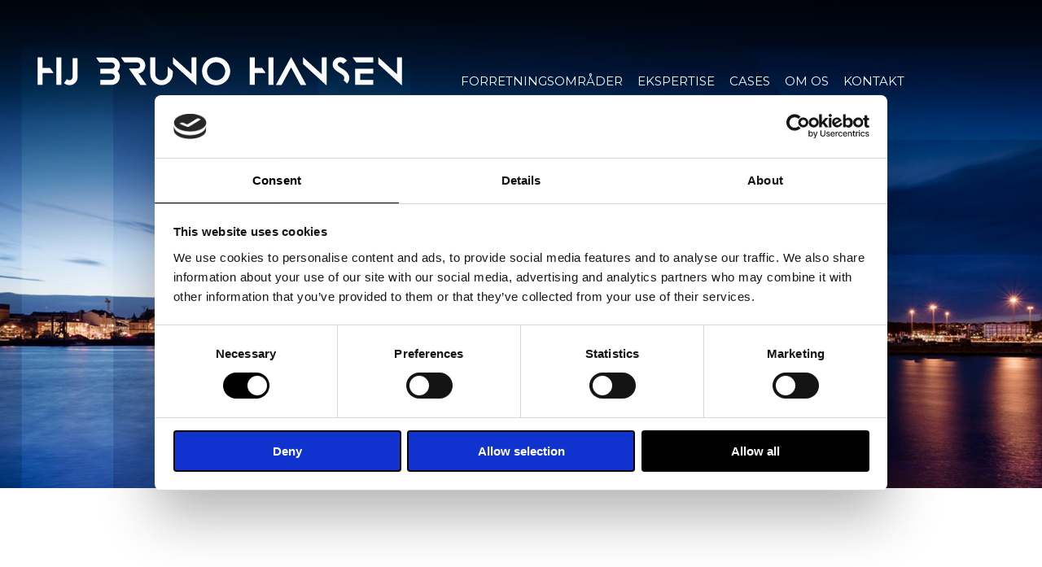

--- FILE ---
content_type: text/html; charset=UTF-8
request_url: https://www.hjbrunohansen.dk/om-os/
body_size: 14575
content:
<!doctype html>
<html lang="da-DK">
<head>
	<script id="Cookiebot" src="https://consent.cookiebot.com/uc.js" data-cbid="59571e7a-0b50-4f5e-9fd1-17e2de8d3336" data-blockingmode="auto" type="text/javascript"></script>
	<meta name="facebook-domain-verification" content="xkqkklpz7oz9sp2mks3bpbcfwyq7nf" />
	<meta charset="UTF-8">
	<title>Indretningsløsninger - Om os - HJ Bruno Hansen</title>
	<meta name="viewport" content="width=device-width, initial-scale=1">
	<meta name='robots' content='index, follow, max-image-preview:large, max-snippet:-1, max-video-preview:-1' />

	<!-- This site is optimized with the Yoast SEO plugin v26.7 - https://yoast.com/wordpress/plugins/seo/ -->
	<meta name="description" content="Med base i Danmark tilbyder HJ Bruno Hansen rådgivning og færdigmonterede indretningsløsninger til specialprojekter i byggerier" />
	<link rel="canonical" href="https://www.hjbrunohansen.dk/om-os/" />
	<meta property="og:locale" content="da_DK" />
	<meta property="og:type" content="article" />
	<meta property="og:title" content="Indretningsløsninger - Om os - HJ Bruno Hansen" />
	<meta property="og:description" content="Med base i Danmark tilbyder HJ Bruno Hansen rådgivning og færdigmonterede indretningsløsninger til specialprojekter i byggerier" />
	<meta property="og:url" content="https://www.hjbrunohansen.dk/om-os/" />
	<meta property="og:site_name" content="HJ Bruno Hansen" />
	<meta property="article:modified_time" content="2023-09-03T17:21:01+00:00" />
	<meta property="og:image" content="https://www.hjbrunohansen.dk/wp-content/uploads/2023/02/bestseller_overlayer_seafront_01_1920x1080px.jpg" />
	<meta property="og:image:width" content="1920" />
	<meta property="og:image:height" content="890" />
	<meta property="og:image:type" content="image/jpeg" />
	<meta name="twitter:card" content="summary_large_image" />
	<script type="application/ld+json" class="yoast-schema-graph">{"@context":"https://schema.org","@graph":[{"@type":"WebPage","@id":"https://www.hjbrunohansen.dk/om-os/","url":"https://www.hjbrunohansen.dk/om-os/","name":"Indretningsløsninger - Om os - HJ Bruno Hansen","isPartOf":{"@id":"https://www.hjbrunohansen.dk/#website"},"primaryImageOfPage":{"@id":"https://www.hjbrunohansen.dk/om-os/#primaryimage"},"image":{"@id":"https://www.hjbrunohansen.dk/om-os/#primaryimage"},"thumbnailUrl":"https://www.hjbrunohansen.dk/wp-content/uploads/2023/02/bestseller_overlayer_seafront_01_1920x1080px.jpg","datePublished":"2023-02-28T09:00:58+00:00","dateModified":"2023-09-03T17:21:01+00:00","description":"Med base i Danmark tilbyder HJ Bruno Hansen rådgivning og færdigmonterede indretningsløsninger til specialprojekter i byggerier","breadcrumb":{"@id":"https://www.hjbrunohansen.dk/om-os/#breadcrumb"},"inLanguage":"da-DK","potentialAction":[{"@type":"ReadAction","target":["https://www.hjbrunohansen.dk/om-os/"]}]},{"@type":"ImageObject","inLanguage":"da-DK","@id":"https://www.hjbrunohansen.dk/om-os/#primaryimage","url":"https://www.hjbrunohansen.dk/wp-content/uploads/2023/02/bestseller_overlayer_seafront_01_1920x1080px.jpg","contentUrl":"https://www.hjbrunohansen.dk/wp-content/uploads/2023/02/bestseller_overlayer_seafront_01_1920x1080px.jpg","width":1920,"height":890},{"@type":"BreadcrumbList","@id":"https://www.hjbrunohansen.dk/om-os/#breadcrumb","itemListElement":[{"@type":"ListItem","position":1,"name":"Home","item":"https://www.hjbrunohansen.dk/"},{"@type":"ListItem","position":2,"name":"Om os"}]},{"@type":"WebSite","@id":"https://www.hjbrunohansen.dk/#website","url":"https://www.hjbrunohansen.dk/","name":"HJ Bruno Hansen","description":"Butiksindretning og Displayløsninger","potentialAction":[{"@type":"SearchAction","target":{"@type":"EntryPoint","urlTemplate":"https://www.hjbrunohansen.dk/?s={search_term_string}"},"query-input":{"@type":"PropertyValueSpecification","valueRequired":true,"valueName":"search_term_string"}}],"inLanguage":"da-DK"}]}</script>
	<!-- / Yoast SEO plugin. -->


<link rel='dns-prefetch' href='//cdn.canvasjs.com' />
<link rel='dns-prefetch' href='//cdn.jsdelivr.net' />
<link rel='dns-prefetch' href='//ajax.aspnetcdn.com' />
<link rel='dns-prefetch' href='//cdnjs.cloudflare.com' />
<link rel='dns-prefetch' href='//fonts.googleapis.com' />
<link rel="alternate" title="oEmbed (JSON)" type="application/json+oembed" href="https://www.hjbrunohansen.dk/wp-json/oembed/1.0/embed?url=https%3A%2F%2Fwww.hjbrunohansen.dk%2Fom-os%2F" />
<link rel="alternate" title="oEmbed (XML)" type="text/xml+oembed" href="https://www.hjbrunohansen.dk/wp-json/oembed/1.0/embed?url=https%3A%2F%2Fwww.hjbrunohansen.dk%2Fom-os%2F&#038;format=xml" />
<style id='wp-img-auto-sizes-contain-inline-css' type='text/css'>
img:is([sizes=auto i],[sizes^="auto," i]){contain-intrinsic-size:3000px 1500px}
/*# sourceURL=wp-img-auto-sizes-contain-inline-css */
</style>
<style id='wp-emoji-styles-inline-css' type='text/css'>

	img.wp-smiley, img.emoji {
		display: inline !important;
		border: none !important;
		box-shadow: none !important;
		height: 1em !important;
		width: 1em !important;
		margin: 0 0.07em !important;
		vertical-align: -0.1em !important;
		background: none !important;
		padding: 0 !important;
	}
/*# sourceURL=wp-emoji-styles-inline-css */
</style>
<style id='wp-block-library-inline-css' type='text/css'>
:root{--wp-block-synced-color:#7a00df;--wp-block-synced-color--rgb:122,0,223;--wp-bound-block-color:var(--wp-block-synced-color);--wp-editor-canvas-background:#ddd;--wp-admin-theme-color:#007cba;--wp-admin-theme-color--rgb:0,124,186;--wp-admin-theme-color-darker-10:#006ba1;--wp-admin-theme-color-darker-10--rgb:0,107,160.5;--wp-admin-theme-color-darker-20:#005a87;--wp-admin-theme-color-darker-20--rgb:0,90,135;--wp-admin-border-width-focus:2px}@media (min-resolution:192dpi){:root{--wp-admin-border-width-focus:1.5px}}.wp-element-button{cursor:pointer}:root .has-very-light-gray-background-color{background-color:#eee}:root .has-very-dark-gray-background-color{background-color:#313131}:root .has-very-light-gray-color{color:#eee}:root .has-very-dark-gray-color{color:#313131}:root .has-vivid-green-cyan-to-vivid-cyan-blue-gradient-background{background:linear-gradient(135deg,#00d084,#0693e3)}:root .has-purple-crush-gradient-background{background:linear-gradient(135deg,#34e2e4,#4721fb 50%,#ab1dfe)}:root .has-hazy-dawn-gradient-background{background:linear-gradient(135deg,#faaca8,#dad0ec)}:root .has-subdued-olive-gradient-background{background:linear-gradient(135deg,#fafae1,#67a671)}:root .has-atomic-cream-gradient-background{background:linear-gradient(135deg,#fdd79a,#004a59)}:root .has-nightshade-gradient-background{background:linear-gradient(135deg,#330968,#31cdcf)}:root .has-midnight-gradient-background{background:linear-gradient(135deg,#020381,#2874fc)}:root{--wp--preset--font-size--normal:16px;--wp--preset--font-size--huge:42px}.has-regular-font-size{font-size:1em}.has-larger-font-size{font-size:2.625em}.has-normal-font-size{font-size:var(--wp--preset--font-size--normal)}.has-huge-font-size{font-size:var(--wp--preset--font-size--huge)}.has-text-align-center{text-align:center}.has-text-align-left{text-align:left}.has-text-align-right{text-align:right}.has-fit-text{white-space:nowrap!important}#end-resizable-editor-section{display:none}.aligncenter{clear:both}.items-justified-left{justify-content:flex-start}.items-justified-center{justify-content:center}.items-justified-right{justify-content:flex-end}.items-justified-space-between{justify-content:space-between}.screen-reader-text{border:0;clip-path:inset(50%);height:1px;margin:-1px;overflow:hidden;padding:0;position:absolute;width:1px;word-wrap:normal!important}.screen-reader-text:focus{background-color:#ddd;clip-path:none;color:#444;display:block;font-size:1em;height:auto;left:5px;line-height:normal;padding:15px 23px 14px;text-decoration:none;top:5px;width:auto;z-index:100000}html :where(.has-border-color){border-style:solid}html :where([style*=border-top-color]){border-top-style:solid}html :where([style*=border-right-color]){border-right-style:solid}html :where([style*=border-bottom-color]){border-bottom-style:solid}html :where([style*=border-left-color]){border-left-style:solid}html :where([style*=border-width]){border-style:solid}html :where([style*=border-top-width]){border-top-style:solid}html :where([style*=border-right-width]){border-right-style:solid}html :where([style*=border-bottom-width]){border-bottom-style:solid}html :where([style*=border-left-width]){border-left-style:solid}html :where(img[class*=wp-image-]){height:auto;max-width:100%}:where(figure){margin:0 0 1em}html :where(.is-position-sticky){--wp-admin--admin-bar--position-offset:var(--wp-admin--admin-bar--height,0px)}@media screen and (max-width:600px){html :where(.is-position-sticky){--wp-admin--admin-bar--position-offset:0px}}

/*# sourceURL=wp-block-library-inline-css */
</style><link rel='stylesheet' id='wc-blocks-style-css' href='https://www.hjbrunohansen.dk/wp-content/plugins/woocommerce/assets/client/blocks/wc-blocks.css?ver=wc-9.7.2' type='text/css' media='all' />
<style id='global-styles-inline-css' type='text/css'>
:root{--wp--preset--aspect-ratio--square: 1;--wp--preset--aspect-ratio--4-3: 4/3;--wp--preset--aspect-ratio--3-4: 3/4;--wp--preset--aspect-ratio--3-2: 3/2;--wp--preset--aspect-ratio--2-3: 2/3;--wp--preset--aspect-ratio--16-9: 16/9;--wp--preset--aspect-ratio--9-16: 9/16;--wp--preset--color--black: #000000;--wp--preset--color--cyan-bluish-gray: #abb8c3;--wp--preset--color--white: #ffffff;--wp--preset--color--pale-pink: #f78da7;--wp--preset--color--vivid-red: #cf2e2e;--wp--preset--color--luminous-vivid-orange: #ff6900;--wp--preset--color--luminous-vivid-amber: #fcb900;--wp--preset--color--light-green-cyan: #7bdcb5;--wp--preset--color--vivid-green-cyan: #00d084;--wp--preset--color--pale-cyan-blue: #8ed1fc;--wp--preset--color--vivid-cyan-blue: #0693e3;--wp--preset--color--vivid-purple: #9b51e0;--wp--preset--gradient--vivid-cyan-blue-to-vivid-purple: linear-gradient(135deg,rgb(6,147,227) 0%,rgb(155,81,224) 100%);--wp--preset--gradient--light-green-cyan-to-vivid-green-cyan: linear-gradient(135deg,rgb(122,220,180) 0%,rgb(0,208,130) 100%);--wp--preset--gradient--luminous-vivid-amber-to-luminous-vivid-orange: linear-gradient(135deg,rgb(252,185,0) 0%,rgb(255,105,0) 100%);--wp--preset--gradient--luminous-vivid-orange-to-vivid-red: linear-gradient(135deg,rgb(255,105,0) 0%,rgb(207,46,46) 100%);--wp--preset--gradient--very-light-gray-to-cyan-bluish-gray: linear-gradient(135deg,rgb(238,238,238) 0%,rgb(169,184,195) 100%);--wp--preset--gradient--cool-to-warm-spectrum: linear-gradient(135deg,rgb(74,234,220) 0%,rgb(151,120,209) 20%,rgb(207,42,186) 40%,rgb(238,44,130) 60%,rgb(251,105,98) 80%,rgb(254,248,76) 100%);--wp--preset--gradient--blush-light-purple: linear-gradient(135deg,rgb(255,206,236) 0%,rgb(152,150,240) 100%);--wp--preset--gradient--blush-bordeaux: linear-gradient(135deg,rgb(254,205,165) 0%,rgb(254,45,45) 50%,rgb(107,0,62) 100%);--wp--preset--gradient--luminous-dusk: linear-gradient(135deg,rgb(255,203,112) 0%,rgb(199,81,192) 50%,rgb(65,88,208) 100%);--wp--preset--gradient--pale-ocean: linear-gradient(135deg,rgb(255,245,203) 0%,rgb(182,227,212) 50%,rgb(51,167,181) 100%);--wp--preset--gradient--electric-grass: linear-gradient(135deg,rgb(202,248,128) 0%,rgb(113,206,126) 100%);--wp--preset--gradient--midnight: linear-gradient(135deg,rgb(2,3,129) 0%,rgb(40,116,252) 100%);--wp--preset--font-size--small: 13px;--wp--preset--font-size--medium: 20px;--wp--preset--font-size--large: 36px;--wp--preset--font-size--x-large: 42px;--wp--preset--font-family--inter: "Inter", sans-serif;--wp--preset--font-family--cardo: Cardo;--wp--preset--spacing--20: 0.44rem;--wp--preset--spacing--30: 0.67rem;--wp--preset--spacing--40: 1rem;--wp--preset--spacing--50: 1.5rem;--wp--preset--spacing--60: 2.25rem;--wp--preset--spacing--70: 3.38rem;--wp--preset--spacing--80: 5.06rem;--wp--preset--shadow--natural: 6px 6px 9px rgba(0, 0, 0, 0.2);--wp--preset--shadow--deep: 12px 12px 50px rgba(0, 0, 0, 0.4);--wp--preset--shadow--sharp: 6px 6px 0px rgba(0, 0, 0, 0.2);--wp--preset--shadow--outlined: 6px 6px 0px -3px rgb(255, 255, 255), 6px 6px rgb(0, 0, 0);--wp--preset--shadow--crisp: 6px 6px 0px rgb(0, 0, 0);}:where(.is-layout-flex){gap: 0.5em;}:where(.is-layout-grid){gap: 0.5em;}body .is-layout-flex{display: flex;}.is-layout-flex{flex-wrap: wrap;align-items: center;}.is-layout-flex > :is(*, div){margin: 0;}body .is-layout-grid{display: grid;}.is-layout-grid > :is(*, div){margin: 0;}:where(.wp-block-columns.is-layout-flex){gap: 2em;}:where(.wp-block-columns.is-layout-grid){gap: 2em;}:where(.wp-block-post-template.is-layout-flex){gap: 1.25em;}:where(.wp-block-post-template.is-layout-grid){gap: 1.25em;}.has-black-color{color: var(--wp--preset--color--black) !important;}.has-cyan-bluish-gray-color{color: var(--wp--preset--color--cyan-bluish-gray) !important;}.has-white-color{color: var(--wp--preset--color--white) !important;}.has-pale-pink-color{color: var(--wp--preset--color--pale-pink) !important;}.has-vivid-red-color{color: var(--wp--preset--color--vivid-red) !important;}.has-luminous-vivid-orange-color{color: var(--wp--preset--color--luminous-vivid-orange) !important;}.has-luminous-vivid-amber-color{color: var(--wp--preset--color--luminous-vivid-amber) !important;}.has-light-green-cyan-color{color: var(--wp--preset--color--light-green-cyan) !important;}.has-vivid-green-cyan-color{color: var(--wp--preset--color--vivid-green-cyan) !important;}.has-pale-cyan-blue-color{color: var(--wp--preset--color--pale-cyan-blue) !important;}.has-vivid-cyan-blue-color{color: var(--wp--preset--color--vivid-cyan-blue) !important;}.has-vivid-purple-color{color: var(--wp--preset--color--vivid-purple) !important;}.has-black-background-color{background-color: var(--wp--preset--color--black) !important;}.has-cyan-bluish-gray-background-color{background-color: var(--wp--preset--color--cyan-bluish-gray) !important;}.has-white-background-color{background-color: var(--wp--preset--color--white) !important;}.has-pale-pink-background-color{background-color: var(--wp--preset--color--pale-pink) !important;}.has-vivid-red-background-color{background-color: var(--wp--preset--color--vivid-red) !important;}.has-luminous-vivid-orange-background-color{background-color: var(--wp--preset--color--luminous-vivid-orange) !important;}.has-luminous-vivid-amber-background-color{background-color: var(--wp--preset--color--luminous-vivid-amber) !important;}.has-light-green-cyan-background-color{background-color: var(--wp--preset--color--light-green-cyan) !important;}.has-vivid-green-cyan-background-color{background-color: var(--wp--preset--color--vivid-green-cyan) !important;}.has-pale-cyan-blue-background-color{background-color: var(--wp--preset--color--pale-cyan-blue) !important;}.has-vivid-cyan-blue-background-color{background-color: var(--wp--preset--color--vivid-cyan-blue) !important;}.has-vivid-purple-background-color{background-color: var(--wp--preset--color--vivid-purple) !important;}.has-black-border-color{border-color: var(--wp--preset--color--black) !important;}.has-cyan-bluish-gray-border-color{border-color: var(--wp--preset--color--cyan-bluish-gray) !important;}.has-white-border-color{border-color: var(--wp--preset--color--white) !important;}.has-pale-pink-border-color{border-color: var(--wp--preset--color--pale-pink) !important;}.has-vivid-red-border-color{border-color: var(--wp--preset--color--vivid-red) !important;}.has-luminous-vivid-orange-border-color{border-color: var(--wp--preset--color--luminous-vivid-orange) !important;}.has-luminous-vivid-amber-border-color{border-color: var(--wp--preset--color--luminous-vivid-amber) !important;}.has-light-green-cyan-border-color{border-color: var(--wp--preset--color--light-green-cyan) !important;}.has-vivid-green-cyan-border-color{border-color: var(--wp--preset--color--vivid-green-cyan) !important;}.has-pale-cyan-blue-border-color{border-color: var(--wp--preset--color--pale-cyan-blue) !important;}.has-vivid-cyan-blue-border-color{border-color: var(--wp--preset--color--vivid-cyan-blue) !important;}.has-vivid-purple-border-color{border-color: var(--wp--preset--color--vivid-purple) !important;}.has-vivid-cyan-blue-to-vivid-purple-gradient-background{background: var(--wp--preset--gradient--vivid-cyan-blue-to-vivid-purple) !important;}.has-light-green-cyan-to-vivid-green-cyan-gradient-background{background: var(--wp--preset--gradient--light-green-cyan-to-vivid-green-cyan) !important;}.has-luminous-vivid-amber-to-luminous-vivid-orange-gradient-background{background: var(--wp--preset--gradient--luminous-vivid-amber-to-luminous-vivid-orange) !important;}.has-luminous-vivid-orange-to-vivid-red-gradient-background{background: var(--wp--preset--gradient--luminous-vivid-orange-to-vivid-red) !important;}.has-very-light-gray-to-cyan-bluish-gray-gradient-background{background: var(--wp--preset--gradient--very-light-gray-to-cyan-bluish-gray) !important;}.has-cool-to-warm-spectrum-gradient-background{background: var(--wp--preset--gradient--cool-to-warm-spectrum) !important;}.has-blush-light-purple-gradient-background{background: var(--wp--preset--gradient--blush-light-purple) !important;}.has-blush-bordeaux-gradient-background{background: var(--wp--preset--gradient--blush-bordeaux) !important;}.has-luminous-dusk-gradient-background{background: var(--wp--preset--gradient--luminous-dusk) !important;}.has-pale-ocean-gradient-background{background: var(--wp--preset--gradient--pale-ocean) !important;}.has-electric-grass-gradient-background{background: var(--wp--preset--gradient--electric-grass) !important;}.has-midnight-gradient-background{background: var(--wp--preset--gradient--midnight) !important;}.has-small-font-size{font-size: var(--wp--preset--font-size--small) !important;}.has-medium-font-size{font-size: var(--wp--preset--font-size--medium) !important;}.has-large-font-size{font-size: var(--wp--preset--font-size--large) !important;}.has-x-large-font-size{font-size: var(--wp--preset--font-size--x-large) !important;}
/*# sourceURL=global-styles-inline-css */
</style>

<style id='classic-theme-styles-inline-css' type='text/css'>
/*! This file is auto-generated */
.wp-block-button__link{color:#fff;background-color:#32373c;border-radius:9999px;box-shadow:none;text-decoration:none;padding:calc(.667em + 2px) calc(1.333em + 2px);font-size:1.125em}.wp-block-file__button{background:#32373c;color:#fff;text-decoration:none}
/*# sourceURL=/wp-includes/css/classic-themes.min.css */
</style>
<link rel='stylesheet' id='dashicons-css' href='https://www.hjbrunohansen.dk/wp-includes/css/dashicons.min.css?ver=6.9' type='text/css' media='all' />
<link rel='stylesheet' id='admin-bar-css' href='https://www.hjbrunohansen.dk/wp-includes/css/admin-bar.min.css?ver=6.9' type='text/css' media='all' />
<style id='admin-bar-inline-css' type='text/css'>

    .canvasjs-chart-credit{
        display: none !important;
    }
    #vtrtsFreeChart canvas {
    border-radius: 6px;
}

.vtrts-free-adminbar-weekly-title {
    font-weight: bold;
    font-size: 14px;
    color: #fff;
    margin-bottom: 6px;
}

        #wpadminbar #wp-admin-bar-vtrts_free_top_button .ab-icon:before {
            content: "\f185";
            color: #1DAE22;
            top: 3px;
        }
    #wp-admin-bar-vtrts_pro_top_button .ab-item {
        min-width: 180px;
    }
    .vtrts-free-adminbar-dropdown {
        min-width: 420px ;
        padding: 18px 18px 12px 18px;
        background: #23282d;
        color: #fff;
        border-radius: 8px;
        box-shadow: 0 4px 24px rgba(0,0,0,0.15);
        margin-top: 10px;
    }
    .vtrts-free-adminbar-grid {
        display: grid;
        grid-template-columns: 1fr 1fr;
        gap: 18px 18px; /* row-gap column-gap */
        margin-bottom: 18px;
    }
    .vtrts-free-adminbar-card {
        background: #2c3338;
        border-radius: 8px;
        padding: 18px 18px 12px 18px;
        box-shadow: 0 2px 8px rgba(0,0,0,0.07);
        display: flex;
        flex-direction: column;
        align-items: flex-start;
    }
    /* Extra margin for the right column */
    .vtrts-free-adminbar-card:nth-child(2),
    .vtrts-free-adminbar-card:nth-child(4) {
        margin-left: 10px !important;
        padding-left: 10px !important;
                padding-top: 6px !important;

        margin-right: 10px !important;
        padding-right : 10px !important;
        margin-top: 10px !important;
    }
    .vtrts-free-adminbar-card:nth-child(1),
    .vtrts-free-adminbar-card:nth-child(3) {
        margin-left: 10px !important;
        padding-left: 10px !important;
                padding-top: 6px !important;

        margin-top: 10px !important;
                padding-right : 10px !important;

    }
    /* Extra margin for the bottom row */
    .vtrts-free-adminbar-card:nth-child(3),
    .vtrts-free-adminbar-card:nth-child(4) {
        margin-top: 6px !important;
        padding-top: 6px !important;
        margin-top: 10px !important;
    }
    .vtrts-free-adminbar-card-title {
        font-size: 14px;
        font-weight: 800;
        margin-bottom: 6px;
        color: #fff;
    }
    .vtrts-free-adminbar-card-value {
        font-size: 22px;
        font-weight: bold;
        color: #1DAE22;
        margin-bottom: 4px;
    }
    .vtrts-free-adminbar-card-sub {
        font-size: 12px;
        color: #aaa;
    }
    .vtrts-free-adminbar-btn-wrap {
        text-align: center;
        margin-top: 8px;
    }

    #wp-admin-bar-vtrts_free_top_button .ab-item{
    min-width: 80px !important;
        padding: 0px !important;
    .vtrts-free-adminbar-btn {
        display: inline-block;
        background: #1DAE22;
        color: #fff !important;
        font-weight: bold;
        padding: 8px 28px;
        border-radius: 6px;
        text-decoration: none;
        font-size: 15px;
        transition: background 0.2s;
        margin-top: 8px;
    }
    .vtrts-free-adminbar-btn:hover {
        background: #15991b;
        color: #fff !important;
    }

    .vtrts-free-adminbar-dropdown-wrap { min-width: 0; padding: 0; }
    #wpadminbar #wp-admin-bar-vtrts_free_top_button .vtrts-free-adminbar-dropdown { display: none; position: absolute; left: 0; top: 100%; z-index: 99999; }
    #wpadminbar #wp-admin-bar-vtrts_free_top_button:hover .vtrts-free-adminbar-dropdown { display: block; }
    
        .ab-empty-item #wp-admin-bar-vtrts_free_top_button-default .ab-empty-item{
    height:0px !important;
    padding :0px !important;
     }
            #wpadminbar .quicklinks .ab-empty-item{
        padding:0px !important;
    }
    .vtrts-free-adminbar-dropdown {
    min-width: 420px;
    padding: 18px 18px 12px 18px;
    background: #23282d;
    color: #fff;
    border-radius: 12px; /* more rounded */
    box-shadow: 0 8px 32px rgba(0,0,0,0.25); /* deeper shadow */
    margin-top: 10px;
}

.vtrts-free-adminbar-btn-wrap {
    text-align: center;
    margin-top: 18px; /* more space above */
}

.vtrts-free-adminbar-btn {
    display: inline-block;
    background: #1DAE22;
    color: #fff !important;
    font-weight: bold;
    padding: 5px 22px;
    border-radius: 8px;
    text-decoration: none;
    font-size: 17px;
    transition: background 0.2s, box-shadow 0.2s;
    margin-top: 8px;
    box-shadow: 0 2px 8px rgba(29,174,34,0.15);
    text-align: center;
    line-height: 1.6;
    
}
.vtrts-free-adminbar-btn:hover {
    background: #15991b;
    color: #fff !important;
    box-shadow: 0 4px 16px rgba(29,174,34,0.25);
}
    


/*# sourceURL=admin-bar-inline-css */
</style>
<link rel='stylesheet' id='woocommerce-layout-css' href='https://www.hjbrunohansen.dk/wp-content/plugins/woocommerce/assets/css/woocommerce-layout.css?ver=9.7.2' type='text/css' media='all' />
<link rel='stylesheet' id='woocommerce-smallscreen-css' href='https://www.hjbrunohansen.dk/wp-content/plugins/woocommerce/assets/css/woocommerce-smallscreen.css?ver=9.7.2' type='text/css' media='only screen and (max-width: 768px)' />
<link rel='stylesheet' id='woocommerce-general-css' href='https://www.hjbrunohansen.dk/wp-content/plugins/woocommerce/assets/css/woocommerce.css?ver=9.7.2' type='text/css' media='all' />
<style id='woocommerce-inline-inline-css' type='text/css'>
.woocommerce form .form-row .required { visibility: visible; }
/*# sourceURL=woocommerce-inline-inline-css */
</style>
<link rel='stylesheet' id='brands-styles-css' href='https://www.hjbrunohansen.dk/wp-content/plugins/woocommerce/assets/css/brands.css?ver=9.7.2' type='text/css' media='all' />
<link rel='stylesheet' id='hamburgermenu-css' href='https://www.hjbrunohansen.dk/wp-content/themes/hjbrunohansen/css/hamburgers.min.css?ver=1.0.1' type='text/css' media='all' />
<link rel='stylesheet' id='simple-lightbox-min-css' href='https://www.hjbrunohansen.dk/wp-content/themes/hjbrunohansen/css/simple-lightbox.min.css?ver=1.0.1' type='text/css' media='all' />
<link rel='stylesheet' id='customstyle-css' href='https://www.hjbrunohansen.dk/wp-content/themes/hjbrunohansen/css/custom.css?ver=1.0.3' type='text/css' media='all' />
<link rel='stylesheet' id='masterstyle-css' href='https://www.hjbrunohansen.dk/wp-content/themes/hjbrunohansen/style.css?ver=1.0.3' type='text/css' media='all' />
<link rel='stylesheet' id='font-awesome-css' href='https://cdnjs.cloudflare.com/ajax/libs/font-awesome/6.3.0/css/all.min.css?ver=6.9' type='text/css' media='all' />
<link rel='stylesheet' id='google-fonts-css' href='https://fonts.googleapis.com/css?family=Montserrat%3A200%2C300%2C400%2C500%2C500i&#038;ver=6.9' type='text/css' media='all' />
<link rel='stylesheet' id='popup-maker-site-css' href='//www.hjbrunohansen.dk/wp-content/uploads/pum/pum-site-styles.css?generated=1742292376&#038;ver=1.20.4' type='text/css' media='all' />
<script type="text/javascript" id="ahc_front_js-js-extra">
/* <![CDATA[ */
var ahc_ajax_front = {"ajax_url":"https://www.hjbrunohansen.dk/wp-admin/admin-ajax.php","plugin_url":"https://www.hjbrunohansen.dk/wp-content/plugins/visitors-traffic-real-time-statistics/","page_id":"120","page_title":"Om os","post_type":"page"};
//# sourceURL=ahc_front_js-js-extra
/* ]]> */
</script>
<script type="text/javascript" src="https://www.hjbrunohansen.dk/wp-content/plugins/visitors-traffic-real-time-statistics/js/front.js?ver=6.9" id="ahc_front_js-js"></script>
<script type="text/javascript" src="https://www.hjbrunohansen.dk/wp-includes/js/jquery/jquery.min.js?ver=3.7.1" id="jquery-core-js"></script>
<script type="text/javascript" src="https://www.hjbrunohansen.dk/wp-includes/js/jquery/jquery-migrate.min.js?ver=3.4.1" id="jquery-migrate-js"></script>
<script type="text/javascript" src="https://www.hjbrunohansen.dk/wp-content/plugins/woocommerce/assets/js/jquery-blockui/jquery.blockUI.min.js?ver=2.7.0-wc.9.7.2" id="jquery-blockui-js" defer="defer" data-wp-strategy="defer"></script>
<script type="text/javascript" id="wc-add-to-cart-js-extra">
/* <![CDATA[ */
var wc_add_to_cart_params = {"ajax_url":"/wp-admin/admin-ajax.php","wc_ajax_url":"/?wc-ajax=%%endpoint%%","i18n_view_cart":"Se kurv","cart_url":"https://www.hjbrunohansen.dk/cart/","is_cart":"","cart_redirect_after_add":"no","gt_translate_keys":["i18n_view_cart",{"key":"cart_url","format":"url"}]};
//# sourceURL=wc-add-to-cart-js-extra
/* ]]> */
</script>
<script type="text/javascript" src="https://www.hjbrunohansen.dk/wp-content/plugins/woocommerce/assets/js/frontend/add-to-cart.min.js?ver=9.7.2" id="wc-add-to-cart-js" defer="defer" data-wp-strategy="defer"></script>
<script type="text/javascript" src="https://www.hjbrunohansen.dk/wp-content/plugins/woocommerce/assets/js/js-cookie/js.cookie.min.js?ver=2.1.4-wc.9.7.2" id="js-cookie-js" defer="defer" data-wp-strategy="defer"></script>
<script type="text/javascript" id="woocommerce-js-extra">
/* <![CDATA[ */
var woocommerce_params = {"ajax_url":"/wp-admin/admin-ajax.php","wc_ajax_url":"/?wc-ajax=%%endpoint%%","i18n_password_show":"Vis adgangskode","i18n_password_hide":"Skjul adgangskode"};
//# sourceURL=woocommerce-js-extra
/* ]]> */
</script>
<script type="text/javascript" src="https://www.hjbrunohansen.dk/wp-content/plugins/woocommerce/assets/js/frontend/woocommerce.min.js?ver=9.7.2" id="woocommerce-js" defer="defer" data-wp-strategy="defer"></script>
<script type="text/javascript" src="https://cdn.jsdelivr.net/jquery.slick/1.6.0/slick.min.js?ver=1" id="slick-js"></script>
<script type="text/javascript" src="https://www.hjbrunohansen.dk/wp-content/themes/hjbrunohansen/js/simple-lightbox.min.js?ver=1" id="simple-lightbox-min-js"></script>
<script type="text/javascript" src="https://ajax.aspnetcdn.com/ajax/jquery.validate/1.13.1/jquery.validate.min.js?ver=6.9" id="jquery-validate-js"></script>
<script type="text/javascript" src="https://ajax.aspnetcdn.com/ajax/mvc/5.1/jquery.validate.unobtrusive.min.js?ver=6.9" id="jquery-validate-unobtrusive-js"></script>
<script type="text/javascript" src="https://www.hjbrunohansen.dk/wp-content/themes/hjbrunohansen/js/custom.js?ver=1" id="customjs-js"></script>
<link rel="https://api.w.org/" href="https://www.hjbrunohansen.dk/wp-json/" /><link rel="alternate" title="JSON" type="application/json" href="https://www.hjbrunohansen.dk/wp-json/wp/v2/pages/120" /><link rel="EditURI" type="application/rsd+xml" title="RSD" href="https://www.hjbrunohansen.dk/xmlrpc.php?rsd" />
<meta name="generator" content="WordPress 6.9" />
<meta name="generator" content="WooCommerce 9.7.2" />
<link rel='shortlink' href='https://www.hjbrunohansen.dk/?p=120' />
<!-- Linkedin Insight Base Code --!><script type='text/javascript'>_linkedin_partner_id = '5100042';window._linkedin_data_partner_ids = window._linkedin_data_partner_ids || [];window._linkedin_data_partner_ids.push(_linkedin_partner_id);</script><script type='text/javascript'>(function(){var s = document.getElementsByTagName('script')[0];var b = document.createElement('script');b.type = 'text/javascript';b.async = true;b.src = 'https://snap.licdn.com/li.lms-analytics/insight.min.js';s.parentNode.insertBefore(b, s);})();</script><noscript><img height='1' width='1' style='display:none;' alt='' src='https://dc.ads.linkedin.com/collect/?pid=5100042&fmt=gif' /></noscript><!-- End Linkedin Insight Base Code --!>
	<noscript><style>.woocommerce-product-gallery{ opacity: 1 !important; }</style></noscript>
	<style class='wp-fonts-local' type='text/css'>
@font-face{font-family:Inter;font-style:normal;font-weight:300 900;font-display:fallback;src:url('https://www.hjbrunohansen.dk/wp-content/plugins/woocommerce/assets/fonts/Inter-VariableFont_slnt,wght.woff2') format('woff2');font-stretch:normal;}
@font-face{font-family:Cardo;font-style:normal;font-weight:400;font-display:fallback;src:url('https://www.hjbrunohansen.dk/wp-content/plugins/woocommerce/assets/fonts/cardo_normal_400.woff2') format('woff2');}
</style>
<link rel="icon" href="https://www.hjbrunohansen.dk/wp-content/uploads/2023/03/cropped-favicon_hjbrunohansen-32x32.png" sizes="32x32" />
<link rel="icon" href="https://www.hjbrunohansen.dk/wp-content/uploads/2023/03/cropped-favicon_hjbrunohansen-192x192.png" sizes="192x192" />
<link rel="apple-touch-icon" href="https://www.hjbrunohansen.dk/wp-content/uploads/2023/03/cropped-favicon_hjbrunohansen-180x180.png" />
<meta name="msapplication-TileImage" content="https://www.hjbrunohansen.dk/wp-content/uploads/2023/03/cropped-favicon_hjbrunohansen-270x270.png" />
	<!-- Google Tag Manager -->
<script>(function(w,d,s,l,i){w[l]=w[l]||[];w[l].push({'gtm.start':
new Date().getTime(),event:'gtm.js'});var f=d.getElementsByTagName(s)[0],
j=d.createElement(s),dl=l!='dataLayer'?'&l='+l:'';j.async=true;j.src=
'https://www.googletagmanager.com/gtm.js?id='+i+dl;f.parentNode.insertBefore(j,f);
})(window,document,'script','dataLayer','GTM-MLTSHPR');</script>
<!-- End Google Tag Manager --></head>



<body class="wp-singular page-template-default page page-id-120 wp-theme-hjbrunohansen body_frontend normalpage-template docnormalpage-type landingPage notIE theme-hjbrunohansen woocommerce-no-js modula-best-grid-gallery">

<!-- Meta Pixel Code -->
<script>
  !function(f,b,e,v,n,t,s)
  {if(f.fbq)return;n=f.fbq=function(){n.callMethod?
  n.callMethod.apply(n,arguments):n.queue.push(arguments)};
  if(!f._fbq)f._fbq=n;n.push=n;n.loaded=!0;n.version='2.0';
  n.queue=[];t=b.createElement(e);t.async=!0;
  t.src=v;s=b.getElementsByTagName(e)[0];
  s.parentNode.insertBefore(t,s)}(window, document,'script',
  'https://connect.facebook.net/en_US/fbevents.js');
  fbq('init', '174628498691090');
  fbq('track', 'PageView');
</script>
<noscript><img height="1" width="1" style="display:none"
  src="https://www.facebook.com/tr?id=174628498691090&ev=PageView&noscript=1"
/></noscript>
<!-- End Meta Pixel Code -->
	




<div id="layout" class="page_120">

<script>
	jQuery(document).ready(function($) {
		jQuery('#menu-primary-nav-menu .lvl3.cols2 ul').addClass('lvl3 cols2');
	});	
</script>

<header class="floatingHeader">
	<div class="middle">
		<div class="margin">
			<div class="relative">
				<a class="logo" href="https://www.hjbrunohansen.dk">
                    <img src="https://hjbrunohansen.dk/wp-content/themes/hjbrunohansen/logo_negative.svg" alt="Logo" width="344" height="35" class="negative" />
                    <img src="https://hjbrunohansen.dk/wp-content/themes/hjbrunohansen/logo.svg" alt="Logo" width="344" height="35" class="notnegative" />
                </a>
		<div class="menu-primary-nav-menu-container"><ul id="menu-primary-nav-menu" class="menu main cols1 5"><li id="menu-item-202" class="menu-item menu-item-type-post_type menu-item-object-page menu-item-has-children isParent menu-item-202"><a href="https://www.hjbrunohansen.dk/forretningsomraader/butiksmiljo/">Forretningsområder</a>
<ul class="sub-menu">
	<li id="menu-item-199" class="menu-item menu-item-type-post_type menu-item-object-page menu-item-199"><a href="https://www.hjbrunohansen.dk/forretningsomraader/butiksmiljo/">Butiksmiljøer</a></li>
	<li id="menu-item-621" class="menu-item menu-item-type-post_type menu-item-object-page menu-item-621"><a href="https://www.hjbrunohansen.dk/forretningsomraader/display/">Display</a></li>
	<li id="menu-item-198" class="menu-item menu-item-type-post_type menu-item-object-page menu-item-198"><a href="https://www.hjbrunohansen.dk/forretningsomraader/saerlige-byggeprojekter/">Særlige byggeprojekter</a></li>
	<li id="menu-item-867" class="menu-item menu-item-type-post_type menu-item-object-page menu-item-867"><a href="https://www.hjbrunohansen.dk/?page_id=844">Møbler</a></li>
	<li id="menu-item-405" class="menu-item menu-item-type-post_type menu-item-object-page menu-item-405"><a href="https://www.hjbrunohansen.dk/refurniture/">Polstring &#038; Renovering</a></li>
</ul>
</li>
<li id="menu-item-197" class="lvl3 cols2 menu-item menu-item-type-post_type menu-item-object-page menu-item-has-children isParent menu-item-197"><a href="https://www.hjbrunohansen.dk/ekspertise-i-indretningslosninger/">Ekspertise</a>
<ul class="sub-menu">
	<li id="menu-item-203" class="menu-item menu-item-type-custom menu-item-object-custom menu-item-203"><a href="https://www.hjbrunohansen.dk/ekspertise/#Passion">Passion</a></li>
	<li id="menu-item-204" class="menu-item menu-item-type-custom menu-item-object-custom menu-item-204"><a href="https://www.hjbrunohansen.dk/ekspertise/#Kreativinnovation">Kreativ innovation</a></li>
	<li id="menu-item-235" class="menu-item menu-item-type-custom menu-item-object-custom menu-item-235"><a href="https://www.hjbrunohansen.dk/ekspertise/#Miljøet">Miljøet</a></li>
	<li id="menu-item-236" class="menu-item menu-item-type-custom menu-item-object-custom menu-item-236"><a href="https://www.hjbrunohansen.dk/ekspertise/#Akustik">Akustik</a></li>
	<li id="menu-item-238" class="menu-item menu-item-type-custom menu-item-object-custom menu-item-238"><a href="https://www.hjbrunohansen.dk/ekspertise/#Rådgivning">Rådgivning</a></li>
	<li id="menu-item-239" class="menu-item menu-item-type-custom menu-item-object-custom menu-item-239"><a href="https://www.hjbrunohansen.dk/ekspertise/#KonceptAnddesign">Koncept &#038; design</a></li>
	<li id="menu-item-240" class="menu-item menu-item-type-custom menu-item-object-custom menu-item-240"><a href="https://www.hjbrunohansen.dk/ekspertise/#Udvikling">Udvikling</a></li>
	<li id="menu-item-241" class="menu-item menu-item-type-custom menu-item-object-custom menu-item-241"><a href="https://www.hjbrunohansen.dk/ekspertise/#Produktion">Produktion</a></li>
	<li id="menu-item-242" class="menu-item menu-item-type-custom menu-item-object-custom menu-item-242"><a href="https://www.hjbrunohansen.dk/ekspertise/#Installation">Installation</a></li>
</ul>
</li>
<li id="menu-item-196" class="menu-item menu-item-type-post_type menu-item-object-page menu-item-196"><a href="https://www.hjbrunohansen.dk/cases/">Cases</a></li>
<li id="menu-item-201" class="menu-item menu-item-type-post_type menu-item-object-page current-menu-item page_item page-item-120 current_page_item menu-item-201"><a href="https://www.hjbrunohansen.dk/om-os/" aria-current="page">Om os</a></li>
<li id="menu-item-200" class="menu-item menu-item-type-post_type menu-item-object-page menu-item-200"><a href="https://www.hjbrunohansen.dk/kontakt/">Kontakt</a></li>
</ul></div>		<div class="openMenu">
                    <div class="symbol"></div>
                </div>
			</div>
		</div>
	</div>
</header>
<div id="DD">
</div>


 

<section class="hasSlideshow noselect">
    <div class="fragment Slideshow compactSize">
        <ul class="slides">
                <li class=" js-cssanchor" style="background-image: url(https://www.hjbrunohansen.dk/wp-content/uploads/2023/02/bestseller_overlayer_seafront_01_1920x1080px.jpg)">
                    <div class="tile">
                        <div class="textPh">
                            <div class="text white">
                            </div>
                        </div>
                    </div>
                </li>
        </ul>
        <div class="js-goDown goDown">&#34;</div>
    </div>
</section>
 






 
    <a name="abouthjbh" id="abouthjbh" class="anchor">abouthjbh</a>
<section class="hasRichtext ">
<div class="middle">
    <div class="margin">
        <div class="module Richtext columnLayout">
            <div class="col left richtext">
                <h1><span class="text_header_1">OM HJ BRUNO HANSEN</span></h1>
<h3><span class="text_header_3"><strong>Vores mål er at designe exceptionelle møbler og kundetilpassede indretningsløsninger.</strong></span></h3>
<p>Med base i Danmark tilbyder HJ Bruno Hansen rådgivning og færdigmonterede løsninger af møbler og indretning til specialprojekter i byggerier. Vi specialiserer os i eksklusive kommercielle miljøer, hvor den rigtige indretning er afgørende for den overordnede brand- og kundeoplevelse.</p>
<p>Historien om HJ Bruno Hansen går tilbage til 1968, hvor vi startede i den danske møbelindustri. I dag er vores virksomhed udelukkende fokuseret på indretningsløsninger, men vores tradition for kvalitetshåndværk er stadig i fokus.</p>
            </div>
            <div class="col right">



            </div>
        </div>
    </div>
</div>
</section>
 
    <a name="organization" id="organization" class="anchor">organization</a>
 
<section class="hasImageAndText   js-colclasses " data-colclasses="0,1000" >
    <div class="bgcolor"></div>
    <div class="module ImageAndText">

         
                            <div class="image js-cssanchor" style="background-image:url(https://www.hjbrunohansen.dk/wp-content/uploads/2023/02/logo_wall_1920x1080px-1.jpg)"><img src="https://www.hjbrunohansen.dk/wp-content/uploads/2023/02/logo_wall_1920x1080px-1.jpg" alt="" /></div>
                    
        

                <div class="text">
            <div class="textPh">
                <div class="richtext">
                    <h2><span class="text_header_3">Organisationen</span></h2>
<p>HJ Bruno Hansen hjælper flere og flere ambitiøse kunder i markeder over hele verden. Men vi insisterer på at holde fast i en fleksibel organisation, hvor vores kunder får et tæt, personligt forhold med vores dedikerede medarbejdere.</p>
<p>For altid at kunne tilbyde den optimale løsning til hvert projekt samarbejder vi med en række gode partnere og produktionsfaciliteter over hele verden. Vores hovedkontor ligger i Slagelse, men vores løsninger er globale.</p>
                </div>
                
            </div>
        </div>
            </div>
</section>

 
    <a name="meetthemanagementofhjbrunohansen" id="meetthemanagementofhjbrunohansen" class="anchor">meetthemanagementofhjbrunohansen</a>
 
<section class="hasImageAndText  swapSides js-colclasses " data-colclasses="0,1000" >
    <div class="bgcolor"></div>
    <div class="module ImageAndText">

         
                            <div class="image js-cssanchor" style="background-image:url(https://www.hjbrunohansen.dk/wp-content/uploads/2023/02/hans-joergen_mew_3947-rgb-01_w1920.jpg)"><img src="https://www.hjbrunohansen.dk/wp-content/uploads/2023/02/hans-joergen_mew_3947-rgb-01_w1920.jpg" alt="" /></div>
                    
        

                <div class="text">
            <div class="textPh">
                <div class="richtext">
                    <h2><span class="text_header_3">Mød ledelsen hos HJ Bruno Hansen</span></h2>
<p>Vi tror på at sammensætte det bedste team til hvert projekt, hvilket betyder, at du ofte vil se ledelsen arbejde side om side med resten af vores team på dit specifikke projekt.</p>
<blockquote class="wp-embedded-content" data-secret="pasHc3uyrk"><p><a href="https://www.hjbrunohansen.dk/kontakt/">Kontakt</a></p></blockquote>
<p><iframe class="wp-embedded-content" sandbox="allow-scripts" security="restricted" style="position: absolute; clip: rect(1px, 1px, 1px, 1px);" title="&#8220;Kontakt&#8221; &#8212; HJ Bruno Hansen" src="https://www.hjbrunohansen.dk/kontakt/embed/#?secret=24gzyeNIo9#?secret=pasHc3uyrk" data-secret="pasHc3uyrk" width="500" height="282" frameborder="0" marginwidth="0" marginheight="0" scrolling="no"></iframe></p>
                </div>
                
            </div>
        </div>
            </div>
</section>

 
    <a name="workwithus" id="workwithus" class="anchor">workwithus</a>
 
<section class="hasImageAndText   js-colclasses " data-colclasses="0,1000" >
    <div class="bgcolor"></div>
    <div class="module ImageAndText">

         
                            <div class="image js-cssanchor" style="background-image:url(https://www.hjbrunohansen.dk/wp-content/uploads/2023/02/meetingroompeople_001_1920x1080px.jpg)"><img src="https://www.hjbrunohansen.dk/wp-content/uploads/2023/02/meetingroompeople_001_1920x1080px.jpg" alt="" /></div>
                    
        

                <div class="text">
            <div class="textPh">
                <div class="richtext">
                    <h2><span class="text_header_3">Arbejd med os</span></h2>
<p>Vil du gøre en forskel for ambitiøse brands og organisationer? HJ Bruno Hansen leder altid efter dygtige talenter med den rigtige motivation til at komme med på holdet.</p>
<p>Når du arbejder hos HJ Bruno Hansen betyder det, at du er passioneret om at skabe en forbindelse mellem kommercielle brands, deres æstetiske visioner og fysiske oplevelser. Du er ambitiøs &#8211; også på vegne af kunden &#8211; og du har evnerne og mindsettet til at få omformet denne ambition til handling.</p>
<p>Du vil komme til at arbejde side om side med nogle af industriens mest talentfulde hoveder og blive en del af en unik virksomhedskultur, hvor teamwork og dedikation til kundeservice betyder alt.</p>
<p>Hvis du ikke kan finde din drømmestilling, men stadig synes, at vi skal lære hinanden at kende, så er du meget velkommen til at sende dit CV til <a href="mailto:hj@hjbh.dk">hj@hjbh.dk</a>.</p>
                </div>
                
            </div>
        </div>
            </div>
</section>

 
<section class="hasParallax fragment Parallax js-makeScreenHeight parallax-window" data-parallax="scroll" data-image-src="https://www.hjbrunohansen.dk/wp-content/uploads/2023/02/coffee_a_1920x1080px.jpg" data-z-index="1" data-natural-width="1920">
    <div class="tile">
        <div class="ph ">
            <div class="richtext white shadows">
                 
               <span class="text_header_1 tag tagline">BRUGER DU NOGET I KAFFEN?</span>
                                 
                    <h2><span class="text_header_1">DER KAN SKE INSPIRERENDE TING, NÅR KREATIVE HOVEDER MØDES TIL EN KOP KAFFE.</span></h2>
                            </div>
             
			 <a href='https://www.hjbrunohansen.dk/kontakt/' class='action' target=''>kontakt</a>
            		</div>
    </div>
</section>
                                
            
                    

            

	<footer>
		
 <section class="hasFooterPre">
    <div class="middle">
        <div class="margin">

            <div class="fragment FooterPre white">
                <div class="col A richtext">
                    <div class="inner"><h3><span class="text_header_5">HJ BRUNO HANSEN</span></h3>
<p>Med base i Danmark tilbyder HJ Bruno Hansen rådgivning og færdigmonterede løsninger til specialprojekter i byggerier.</p>
                    </div>
                </div>
                <div class="col B richtext">
                    <div class="inner"><h3><span class="text_header_5">ADRESSE</span></h3>
<p>Elmesvinget 34<br />
DK- 4200 Slagelse<br />
Tel.: <a href="tel:+45 70 27 19 90">+45 70 27 19 90</a><br />
Mail: <a href="mailto:contact@hjbh.dk">contact@hjbh.dk</a></p>
                    </div>
                </div>

                <div class="col C links">
                    <div class="inner"><h3><span class="text_header_5">INFORMATION</span></h3>
<p><a href="https://www.hjbrunohansen.dk/om-os/">Om os</a><br />
<a href="https://www.hjbrunohansen.dk/ekspertise/">Ekspertise</a><br />
<a href="https://www.hjbrunohansen.dk/cases/">Cases</a><br />
<a href="https://www.hjbrunohansen.dk/kontakt/">Kontakt </a></p>
<p><a href="https://www.hjbrunohansen.dk/salgs-og-leveringsbetingelser">Salgs og leveringsbetingelser</a></p>
<p>&nbsp;</p>
 </div>
                </div>
            </div>
        </div>
    </div>
</section>





<section class="hasFooter">
    <div class="middle">
        <div class="margin">
            <div class="fragment Footer">
                <a class="footerlogo" href="/">
                    <img src="https://hjbrunohansen.dk/wp-content/themes/hjbrunohansen/logo_negative.svg" height="32" width="410" alt="Logo" />
                </a>
                <div id="copyright">
                    Copyright &#169; HJ Bruno Hansen ApS - All Rights Reserved.

                </div>
            </div>
        </div>
    </div>
</section>	</footer>
</div>
<script type="speculationrules">
{"prefetch":[{"source":"document","where":{"and":[{"href_matches":"/*"},{"not":{"href_matches":["/wp-*.php","/wp-admin/*","/wp-content/uploads/*","/wp-content/*","/wp-content/plugins/*","/wp-content/themes/hjbrunohansen/*","/*\\?(.+)"]}},{"not":{"selector_matches":"a[rel~=\"nofollow\"]"}},{"not":{"selector_matches":".no-prefetch, .no-prefetch a"}}]},"eagerness":"conservative"}]}
</script>
<div class="gtranslate_wrapper" id="gt-wrapper-75827682"></div><div 
	id="pum-1023" 
	role="dialog" 
	aria-modal="false"
	class="pum pum-overlay pum-theme-1020 pum-theme-content-only popmake-overlay click_open" 
	data-popmake="{&quot;id&quot;:1023,&quot;slug&quot;:&quot;productpopup&quot;,&quot;theme_id&quot;:1020,&quot;cookies&quot;:[],&quot;triggers&quot;:[{&quot;type&quot;:&quot;click_open&quot;,&quot;settings&quot;:{&quot;cookie_name&quot;:&quot;&quot;,&quot;extra_selectors&quot;:&quot;a[href=\&quot;#productPopup\&quot;]&quot;}}],&quot;mobile_disabled&quot;:null,&quot;tablet_disabled&quot;:null,&quot;meta&quot;:{&quot;display&quot;:{&quot;stackable&quot;:false,&quot;overlay_disabled&quot;:false,&quot;scrollable_content&quot;:false,&quot;disable_reposition&quot;:false,&quot;size&quot;:&quot;xlarge&quot;,&quot;responsive_min_width&quot;:&quot;0%&quot;,&quot;responsive_min_width_unit&quot;:false,&quot;responsive_max_width&quot;:&quot;1200px&quot;,&quot;responsive_max_width_unit&quot;:false,&quot;custom_width&quot;:&quot;640px&quot;,&quot;custom_width_unit&quot;:false,&quot;custom_height&quot;:&quot;380px&quot;,&quot;custom_height_unit&quot;:false,&quot;custom_height_auto&quot;:false,&quot;location&quot;:&quot;center top&quot;,&quot;position_from_trigger&quot;:false,&quot;position_top&quot;:&quot;100&quot;,&quot;position_left&quot;:&quot;0&quot;,&quot;position_bottom&quot;:&quot;0&quot;,&quot;position_right&quot;:&quot;0&quot;,&quot;position_fixed&quot;:false,&quot;animation_type&quot;:&quot;fade&quot;,&quot;animation_speed&quot;:&quot;350&quot;,&quot;animation_origin&quot;:&quot;center top&quot;,&quot;overlay_zindex&quot;:false,&quot;zindex&quot;:&quot;1999999999&quot;},&quot;close&quot;:{&quot;text&quot;:&quot;&quot;,&quot;button_delay&quot;:&quot;0&quot;,&quot;overlay_click&quot;:false,&quot;esc_press&quot;:false,&quot;f4_press&quot;:false},&quot;click_open&quot;:[]}}">

	<div id="popmake-1023" class="pum-container popmake theme-1020 pum-responsive pum-responsive-xlarge responsive size-xlarge">

				
				
		
				<div class="pum-content popmake-content" tabindex="0">
					</div>

				
							<button type="button" class="pum-close popmake-close" aria-label="Close">
			×			</button>
		
	</div>

</div>
	<script type='text/javascript'>
		(function () {
			var c = document.body.className;
			c = c.replace(/woocommerce-no-js/, 'woocommerce-js');
			document.body.className = c;
		})();
	</script>
	<script type="text/javascript" src="https://cdn.canvasjs.com/canvasjs.min.js" id="canvasjs-free-js"></script>
<script type="text/javascript" src="https://www.hjbrunohansen.dk/wp-content/plugins/woocommerce/assets/js/sourcebuster/sourcebuster.min.js?ver=9.7.2" id="sourcebuster-js-js"></script>
<script type="text/javascript" id="wc-order-attribution-js-extra">
/* <![CDATA[ */
var wc_order_attribution = {"params":{"lifetime":1.0e-5,"session":30,"base64":false,"ajaxurl":"https://www.hjbrunohansen.dk/wp-admin/admin-ajax.php","prefix":"wc_order_attribution_","allowTracking":true},"fields":{"source_type":"current.typ","referrer":"current_add.rf","utm_campaign":"current.cmp","utm_source":"current.src","utm_medium":"current.mdm","utm_content":"current.cnt","utm_id":"current.id","utm_term":"current.trm","utm_source_platform":"current.plt","utm_creative_format":"current.fmt","utm_marketing_tactic":"current.tct","session_entry":"current_add.ep","session_start_time":"current_add.fd","session_pages":"session.pgs","session_count":"udata.vst","user_agent":"udata.uag"}};
//# sourceURL=wc-order-attribution-js-extra
/* ]]> */
</script>
<script type="text/javascript" src="https://www.hjbrunohansen.dk/wp-content/plugins/woocommerce/assets/js/frontend/order-attribution.min.js?ver=9.7.2" id="wc-order-attribution-js"></script>
<script type="text/javascript" src="https://www.hjbrunohansen.dk/wp-includes/js/jquery/ui/core.min.js?ver=1.13.3" id="jquery-ui-core-js"></script>
<script type="text/javascript" id="popup-maker-site-js-extra">
/* <![CDATA[ */
var pum_vars = {"version":"1.20.4","pm_dir_url":"https://www.hjbrunohansen.dk/wp-content/plugins/popup-maker/","ajaxurl":"https://www.hjbrunohansen.dk/wp-admin/admin-ajax.php","restapi":"https://www.hjbrunohansen.dk/wp-json/pum/v1","rest_nonce":null,"default_theme":"1013","debug_mode":"","disable_tracking":"","home_url":"/","message_position":"top","core_sub_forms_enabled":"1","popups":[],"cookie_domain":"","analytics_route":"analytics","analytics_api":"https://www.hjbrunohansen.dk/wp-json/pum/v1"};
var pum_sub_vars = {"ajaxurl":"https://www.hjbrunohansen.dk/wp-admin/admin-ajax.php","message_position":"top"};
var pum_popups = {"pum-1023":{"triggers":[{"type":"click_open","settings":{"cookie_name":"","extra_selectors":"a[href=\"#productPopup\"]"}}],"cookies":[],"disable_on_mobile":false,"disable_on_tablet":false,"atc_promotion":null,"explain":null,"type_section":null,"theme_id":"1020","size":"xlarge","responsive_min_width":"0%","responsive_max_width":"1200px","custom_width":"640px","custom_height_auto":false,"custom_height":"380px","scrollable_content":false,"animation_type":"fade","animation_speed":"350","animation_origin":"center top","open_sound":"none","custom_sound":"","location":"center top","position_top":"100","position_bottom":"0","position_left":"0","position_right":"0","position_from_trigger":false,"position_fixed":false,"overlay_disabled":false,"stackable":false,"disable_reposition":false,"zindex":"1999999999","close_button_delay":"0","fi_promotion":null,"close_on_form_submission":false,"close_on_form_submission_delay":"0","close_on_overlay_click":false,"close_on_esc_press":false,"close_on_f4_press":false,"disable_form_reopen":false,"disable_accessibility":false,"theme_slug":"content-only","id":1023,"slug":"productpopup"}};
//# sourceURL=popup-maker-site-js-extra
/* ]]> */
</script>
<script type="text/javascript" src="//www.hjbrunohansen.dk/wp-content/uploads/pum/pum-site-scripts.js?defer&amp;generated=1742292376&amp;ver=1.20.4" id="popup-maker-site-js"></script>
<script type="text/javascript" src="https://www.hjbrunohansen.dk/wp-includes/js/wp-embed.min.js?ver=6.9" id="wp-embed-js" defer="defer" data-wp-strategy="defer"></script>
<script type="text/javascript" id="gt_widget_script_75827682-js-before">
/* <![CDATA[ */
window.gtranslateSettings = /* document.write */ window.gtranslateSettings || {};window.gtranslateSettings['75827682'] = {"default_language":"da","languages":["da","en"],"url_structure":"sub_directory","flag_style":"2d","flag_size":16,"wrapper_selector":"#gt-wrapper-75827682","alt_flags":[],"switcher_open_direction":"top","switcher_horizontal_position":"right","switcher_vertical_position":"top","switcher_text_color":"#666","switcher_arrow_color":"#666","switcher_border_color":"#ccc","switcher_background_color":"#fff","switcher_background_shadow_color":"#efefef","switcher_background_hover_color":"#fff","dropdown_text_color":"#000","dropdown_hover_color":"#fff","dropdown_background_color":"#eee","flags_location":"\/wp-content\/plugins\/gtranslate\/flags\/"};
//# sourceURL=gt_widget_script_75827682-js-before
/* ]]> */
</script><script src="https://www.hjbrunohansen.dk/wp-content/plugins/gtranslate/js/dwf.js?ver=6.9" data-no-optimize="1" data-no-minify="1" data-gt-orig-url="/om-os/" data-gt-orig-domain="www.hjbrunohansen.dk" data-gt-widget-id="75827682" defer></script><script id="wp-emoji-settings" type="application/json">
{"baseUrl":"https://s.w.org/images/core/emoji/17.0.2/72x72/","ext":".png","svgUrl":"https://s.w.org/images/core/emoji/17.0.2/svg/","svgExt":".svg","source":{"concatemoji":"https://www.hjbrunohansen.dk/wp-includes/js/wp-emoji-release.min.js?ver=6.9"}}
</script>
<script type="module">
/* <![CDATA[ */
/*! This file is auto-generated */
const a=JSON.parse(document.getElementById("wp-emoji-settings").textContent),o=(window._wpemojiSettings=a,"wpEmojiSettingsSupports"),s=["flag","emoji"];function i(e){try{var t={supportTests:e,timestamp:(new Date).valueOf()};sessionStorage.setItem(o,JSON.stringify(t))}catch(e){}}function c(e,t,n){e.clearRect(0,0,e.canvas.width,e.canvas.height),e.fillText(t,0,0);t=new Uint32Array(e.getImageData(0,0,e.canvas.width,e.canvas.height).data);e.clearRect(0,0,e.canvas.width,e.canvas.height),e.fillText(n,0,0);const a=new Uint32Array(e.getImageData(0,0,e.canvas.width,e.canvas.height).data);return t.every((e,t)=>e===a[t])}function p(e,t){e.clearRect(0,0,e.canvas.width,e.canvas.height),e.fillText(t,0,0);var n=e.getImageData(16,16,1,1);for(let e=0;e<n.data.length;e++)if(0!==n.data[e])return!1;return!0}function u(e,t,n,a){switch(t){case"flag":return n(e,"\ud83c\udff3\ufe0f\u200d\u26a7\ufe0f","\ud83c\udff3\ufe0f\u200b\u26a7\ufe0f")?!1:!n(e,"\ud83c\udde8\ud83c\uddf6","\ud83c\udde8\u200b\ud83c\uddf6")&&!n(e,"\ud83c\udff4\udb40\udc67\udb40\udc62\udb40\udc65\udb40\udc6e\udb40\udc67\udb40\udc7f","\ud83c\udff4\u200b\udb40\udc67\u200b\udb40\udc62\u200b\udb40\udc65\u200b\udb40\udc6e\u200b\udb40\udc67\u200b\udb40\udc7f");case"emoji":return!a(e,"\ud83e\u1fac8")}return!1}function f(e,t,n,a){let r;const o=(r="undefined"!=typeof WorkerGlobalScope&&self instanceof WorkerGlobalScope?new OffscreenCanvas(300,150):document.createElement("canvas")).getContext("2d",{willReadFrequently:!0}),s=(o.textBaseline="top",o.font="600 32px Arial",{});return e.forEach(e=>{s[e]=t(o,e,n,a)}),s}function r(e){var t=document.createElement("script");t.src=e,t.defer=!0,document.head.appendChild(t)}a.supports={everything:!0,everythingExceptFlag:!0},new Promise(t=>{let n=function(){try{var e=JSON.parse(sessionStorage.getItem(o));if("object"==typeof e&&"number"==typeof e.timestamp&&(new Date).valueOf()<e.timestamp+604800&&"object"==typeof e.supportTests)return e.supportTests}catch(e){}return null}();if(!n){if("undefined"!=typeof Worker&&"undefined"!=typeof OffscreenCanvas&&"undefined"!=typeof URL&&URL.createObjectURL&&"undefined"!=typeof Blob)try{var e="postMessage("+f.toString()+"("+[JSON.stringify(s),u.toString(),c.toString(),p.toString()].join(",")+"));",a=new Blob([e],{type:"text/javascript"});const r=new Worker(URL.createObjectURL(a),{name:"wpTestEmojiSupports"});return void(r.onmessage=e=>{i(n=e.data),r.terminate(),t(n)})}catch(e){}i(n=f(s,u,c,p))}t(n)}).then(e=>{for(const n in e)a.supports[n]=e[n],a.supports.everything=a.supports.everything&&a.supports[n],"flag"!==n&&(a.supports.everythingExceptFlag=a.supports.everythingExceptFlag&&a.supports[n]);var t;a.supports.everythingExceptFlag=a.supports.everythingExceptFlag&&!a.supports.flag,a.supports.everything||((t=a.source||{}).concatemoji?r(t.concatemoji):t.wpemoji&&t.twemoji&&(r(t.twemoji),r(t.wpemoji)))});
//# sourceURL=https://www.hjbrunohansen.dk/wp-includes/js/wp-emoji-loader.min.js
/* ]]> */
</script>
<!-- Global site tag (gtag.js) - Google Analytics -->
<script async src="https://www.googletagmanager.com/gtag/js?id=UA-143196163-1"></script>
<script>
  window.dataLayer = window.dataLayer || [];
  function gtag(){dataLayer.push(arguments);}
  gtag('js', new Date());

  gtag('config', 'UA-143196163-1');
</script>

<!-- Google Tag Manager (noscript) -->
<noscript><iframe src="https://www.googletagmanager.com/ns.html?id=GTM-MLTSHPR"
height="0" width="0" style="display:none;visibility:hidden"></iframe></noscript>
<!-- End Google Tag Manager (noscript) -->
</body>
</html>

--- FILE ---
content_type: text/css
request_url: https://www.hjbrunohansen.dk/wp-content/themes/hjbrunohansen/css/custom.css?ver=1.0.3
body_size: 24995
content:
:root {
    --container_spacing_1: 50px;
    --container_spacing_2: 75px;
    --container_spacing_3: 100px;
    --container_spacing_4: 125px;
}



.cmt_0 { margin-top:0px !important;}
.cmt_1 { margin-top:var(--container_spacing_1) !important;}
.cmt_2 { margin-top:var(--container_spacing_2) !important;}
.cmt_3 { margin-top:var(--container_spacing_3) !important;}
.cmt_4 { margin-top:var(--container_spacing_4) !important;}

.cmb_0 { margin-bottom:0px !important;}
.cmb_1 { margin-bottom:var(--container_spacing_1) !important;}
.cmb_2 { margin-bottom:var(--container_spacing_2) !important;}
.cmb_3 { margin-bottom:var(--container_spacing_3) !important;}
.cmb_4 { margin-bottom:var(--container_spacing_4) !important;}

.cpt_0 { padding-top:0px !important;}
.cpt_1 { padding-top:var(--container_spacing_1) !important;}
.cpt_2 { padding-top:var(--container_spacing_2) !important;}
.cpt_3 { padding-top:var(--container_spacing_3) !important;}
.cpt_4 { padding-top:var(--container_spacing_4) !important;}

.cpb_0 { padding-bottom:0px !important;}
.cpb_1 { padding-bottom:var(--container_spacing_1) !important;}
.cpb_2 { padding-bottom:var(--container_spacing_2) !important;}
.cpb_3 { padding-bottom:var(--container_spacing_3) !important;}
.cpb_4 { padding-bottom:var(--container_spacing_4) !important;}


.bgc_trans  { background: transparent !important; }
.bgc_grey { background: #f9f9f9 !important; }
.bgc_darkgrey { background: #f1f1f1 !important; }

html, .acfe-flexible-placeholder, .body_frontend {
    margin: 0;
    padding: 0;
}

html,.acfe-flexible-placeholder, .body_frontend,.bgcolor {
    background-color: #fff;
}

img {
    display: block;
    border: 0;
}

#layout {
    clear: both;
}

#layout,
header{
    max-width: 1600px;
    margin-left: auto;
    margin-right: auto;
}

textarea {
    font-family: inherit;
    font-size: inherit;
}

table {
    max-width: 100%;
    overflow: scroll;
}

.noselect,.noselect * {
    -webkit-touch-callout: none;
    -webkit-user-select: none;
    -khtml-user-select: none;
    -moz-user-select: none;
    -ms-user-select: none;
    user-select: none;
}

.relative {
    position: relative;
}

div,section {
    box-sizing: border-box;
}

.tile {
    background: -moz-linear-gradient(top,rgba(0,0,0,0.7) 0%,rgba(65,96,121,0) 52%,rgba(125,185,232,0) 100%);
    background: -webkit-linear-gradient(top,rgba(0,0,0,0.7) 0%,rgba(65,96,121,0) 52%,rgba(125,185,232,0) 100%);
    background: linear-gradient(to bottom,rgba(0,0,0,0.7) 0%,rgba(65,96,121,0) 52%,rgba(125,185,232,0) 100%);
}

.acfe-flexible-placeholder.blurred #layout,
.body_frontend.blurred #layout {
    -webkit-filter: blur(5px);
    filter: blur(5px);
}
.acfe-flexible-placeholder.blurred #layout a
.body_frontend.blurred #layout a {
}
.acfe-flexible-placeholder.blurred #blocker
.body_frontend.blurred #blocker {
    position: fixed;
    top: 0;
    left: 0;
    height: 100%;
    width: 100%;
    z-index: 9000;
    pointer-events: none;
}

input,textarea,select,ul,li {
    font-family: inherit;
    font-size: inherit;
}

.acfe-flexible-placeholder, .body_frontend,p,.larger,.smaller {
    font-family: 'Montserrat',sans-serif;
    line-height: 1.625;
    color: #2c2c2c;
    font-size: 16px;
}

.text_header_1 {
    text-transform: uppercase;
    overflow-wrap: break-word;
    word-wrap: break-word;
    word-break: break-word;
    line-height: 1.2;
    font-weight: 200;
    font-size: 55px;
}
.text_header_2 {
    text-transform: uppercase;
    overflow-wrap: break-word;
    word-wrap: break-word;
    word-break: break-word;
    line-height: 1.2;
    font-weight: 200;
    font-size: 40px;
}
.text_header_3 {
    line-height: 1.5;
    font-size: 25px;
}

.text_header_5 {
    line-height: 1.2;
    font-weight: 300;
    font-size: 25px;
}

.text_header_6 {
    text-transform: uppercase;
    font-weight: bold;
    line-height: 1.2;
    font-size: 20px;
}

.quote {
    margin-left: 20px;
    margin-right: 20px;
    line-height: 1.2;
    font-size: 30px;
    font-weight: 500;
    color: #2c2c2c;
    font-style: italic;
    display: inline-block;
}

.larger {
    font-size: 19px;
}

p {
    line-height: 1.625;
    font-size: 16px;
}

.smaller {
    font-size: 13px;
    line-height: 1.5;
}

.tagline {
    font-size: 25px;
    font-weight: normal;
    text-transform: uppercase;
    line-height: 1;
    margin-bottom: 0;
}

.tagline + * {
    margin-top: 25px;
}

p,.larger,.smaller,
.text_header_1,
.text_header_2,
.text_header_3,
.text_header_5,
.text_header_6 {
    margin-top: 27px;
    margin-bottom: 27px;
}

.quote {
    margin-top: 40px;
    margin-bottom: 40px;
}

.quote:before {
    content: "“";
}

.quote:after {
    content: "”";
}

.text_header_1:first-child,
.text_header_2:first-child,
.text_header_3:first-child,
.text_header_5:first-child,
.text_header_6:first-child,
p:first-child,.richtext > *:first-child {
    margin-top: 0 !important;
}

.text_header_1:last-child,
.text_header_2:last-child,
.text_header_3:last-child,
.text_header_5:last-child,
.text_header_6:last-child,
p:last-child,.richtext > *:last-child {
    margin-bottom: 0 !important;
}

.white,
.white p,
.white h1,
.white h2,
.white h3,
.white h4,
.white h5 {
    color: #fff !important;
}

.white,.white p {
    text-shadow: 1px 1.732px 0px rgba(0,0,4,0.2);
}

.btn {
    font-size: 16px;
}

a {
    color: #33627d;
    text-decoration: underline;
}

a:hover,a:active {
    color: #2ad2c9;
}

a:visited {
    color: #2c2c2c;
}

@media screen and (max-width: 800px),(max-height:800px) {
    .text_header_1 {
        font-size:33px;
    }
    .text_header_2 {
        font-size:28px;
    }
    .text_header_3,.text_header_5 {
        font-size: 21px;
    }

    .text_header_6 {
        font-size: 19px;
    }

    .quote {
        font-size: 15px;
    }

    .larger {
        font-size: 16.5px;
    }

    p {
        font-size: 14px;
    }

    .smaller {
        font-size: 12px;
    }

    .btn {
        font-size: 14px;
    }
}

@media screen and (max-width: 500px),(max-height:600px) {
    .text_header_1 {
        font-size:21px;
    }
    .text_header_2 {
        font-size:21px;
    }
    .text_header_3,.text_header_5 {
        font-size: 18px;
    }

    .text_header_6 {
        font-size: 16px;
    }

    .quote {
        font-size: 20px;
    }

    .larger {
        font-size: 14px;
    }

    p {
        font-size: 13px;
    }

    .smaller {
        font-size: 12px;
    }

    .btn {
        font-size: 12px;
    }
}

.anchor {
    display: block;
    position: relative;
    top: -40px;
    overflow: hidden;
    height: 0;
    line-height: 0;
    text-indent: -5000px;
    opacity: 0;
}

.anchor.show {
    text-indent: initial;
    background-color: #eff0ef;
    border: 4px solid #4c8c2b;
    border-radius: 50px;
    top: 0;
    padding: 5px 20px;
    opacity: 1;
}

.anchor.show::before {
    content: 'Anchor: #';
}

.btn {
    display: block;
    font-weight: 500;
    font-size: 14px;
    line-height: 3.12;
    text-align: center;
    text-decoration: none;
    text-transform: uppercase;
    padding: 0 43px;
    background-color: #bbbcbe;
    border: 0 none;
    cursor: pointer;
    -moz-appearance: none;
    -webkit-appearance: none;
}

.nobtn {
    font-weight: normal;
    font-size: 14px;
    color: #2c2c2c;
    text-decoration: none;
    text-transform: uppercase;
}

.nobtn:hover {
    color: #2ad2c9;
}

@media screen and (max-width: 500px),(max-height:600px) {
    .btn {
        padding:0 35px;
    }
}

.btn:hover {
    background-color: #2ad2c9!important;
}

.columnLayout {
    padding-top: 100px;
    padding-bottom: 120px;
}

.columnLayout > .col.right {
    margin-top: 100px;
}

@media screen and (min-width: 1000px) {
    .columnLayout {
        overflow:hidden;
        padding-top: 130px;
        padding-bottom: 100px;
    }

    .columnLayout > .col.left {
        width: calc(100% - 400px);
        max-width: 750px;
        float: left;
    }

    .columnLayout > .col.right {
        width: 330px;
        float: right;
        margin-top: 0;
    }

    .twoColumns .columnLayout > .col.left,.twoColumns .columnLayout > .col.right {
        width: 47%;
        margin-top: 0!important;
    }
}

a.obfusc::before {
    content: attr(data-who) "@" attr(data-at);
}

@media screen and (min-width: 900px) {
    .Linkboxes .item {
        float:left;
        width: 25%;
    }
}

.body_frontend,
.acfe-flexible-placeholder {
    border: 0px solid white!important;
}

.langselector .flag svg {
    border-radius: 50%;
}

.scrolled .langselector.desktop {
    bottom: 5px;
}

.langselector.desktop {
    display: block;
    position: absolute;
    right: 16px;
    bottom: 24px;
    width: 60px;
    height: 37px;
    display: none;
}

.langselector.mobile {
    position: relative;
    display: block;
    display: block;
    font-size: 15px;
    font-weight: normal;
    text-decoration: none;
    padding: 0;
    -moz-transition: all 0.1s ease;
    -webkit-transition: all 0.1s ease;
    -o-transition: all 0.1s ease;
    transition: all 0.1s ease;
    background-color: #f3f3f3;
    border-bottom: 1px solid rgba(0,0,0,.2);
    color: inherit;
}

.langselector.mobile a {
    background-color: transparent !important;
    border-bottom: none !important;
    padding: 8px 57px 2px 17px !important
}

.langselector.mobile .flag {
    display: inline-block;
    width: 40px;
    margin-right: 10px;
}

.langselector.mobile .flag svg {
    width: 40px;
}

@media screen and (min-width: 1200px) {
    .langselector.mobile {
        display:none;
    }

    .langselector .flag {
        width: 30px;
        float: left;
        text-align: center;
    }

    .langselector .flag svg {
        width: 65%;
    }

    .langselector .flag svg:hover {
        width: 75%;
    }

    header .menu {
        right: 130px;
    }

    .openSearch {
        right: 77px;
    }

    .langselector.desktop {
        display: block;
    }
}
.acfe-flexible-placeholder > div > section,
.body_frontend > div > section {
    overflow: hidden;
    clear: both;
    margin-left: auto;
    margin-right: auto;
}

section.gray {
    background-color: #f3f3f3;
}

section > .middle,header > .middle,footer > .middle {
    margin: 0 auto;
    max-width: 1380px;
    overflow: hidden;
    clear: both;
}

section > .middle > .margin,header > .middle > .margin {
    margin: 0 30px;
    overflow: hidden;
    clear: both;
}

hasFooter {
    background-color: #123456;
    overflow: hidden;
    text-align: center;
    padding-top: 89px;
}

@media screen and (max-width: 500px),(max-height:600px) {
    section > .middle > .margin,header > .middle > .margin {
        margin:0 20px;
    }
}

.sl-overlay {
    background: #000 !important;
}

.sl-wrapper .sl-close,.sl-wrapper .sl-counter {
    color: #fff !important;
}

.sl-wrapper .sl-navigation button {
    color: #fff !important;
}

.sl-overlay {
    z-index: 10020 !important;
}

.sl-wrapper {
    z-index: 10040 !important;
}

.sl-wrapper .sl-navigation button {
    z-index: 10060 !important;
}

.sl-wrapper .sl-counter {
    display: none!important;
}

.sl-wrapper .sl-close {
    z-index: 10060 !important;
}

.sl-wrapper .sl-image {
    z-index: 11000 !important;
}

@font-face {
    font-family: 'ElegantIcons';
    src: url("../fonts/ElegantIcons.eot");
    src: url("../fonts/ElegantIcons.eot?#iefix") format('embedded-opentype'),url("../fonts/ElegantIcons.woff") format('woff'),url("../fonts/ElegantIcons.ttf") format('truetype'),url("../fonts/ElegantIcons.svg#ElegantIcons") format('svg');
    font-weight: normal;
    font-style: normal;
}

.arrow_up,.arrow_down,.arrow_left,.arrow_right,.arrow_left-up,.arrow_right-up,.arrow_right-down,.arrow_left-down,.arrow-up-down,.arrow_up-down_alt,.arrow_left-right_alt,.arrow_left-right,.arrow_expand_alt2,.arrow_expand_alt,.arrow_condense,.arrow_expand,.arrow_move,.arrow_carrot-up,.arrow_carrot-down,.arrow_carrot-left,.arrow_carrot-right,.arrow_carrot-2up,.arrow_carrot-2down,.arrow_carrot-2left,.arrow_carrot-2right,.arrow_carrot-up_alt2,.arrow_carrot-down_alt2,.arrow_carrot-left_alt2,.arrow_carrot-right_alt2,.arrow_carrot-2up_alt2,.arrow_carrot-2down_alt2,.arrow_carrot-2left_alt2,.arrow_carrot-2right_alt2,.arrow_triangle-up,.arrow_triangle-down,.arrow_triangle-left,.arrow_triangle-right,.arrow_triangle-up_alt2,.arrow_triangle-down_alt2,.arrow_triangle-left_alt2,.arrow_triangle-right_alt2,.arrow_back,.icon_minus-06,.icon_plus,.icon_close,.icon_check,.icon_minus_alt2,.icon_plus_alt2,.icon_close_alt2,.icon_check_alt2,.icon_zoom-out_alt,.icon_zoom-in_alt,.icon_search,.icon_box-empty,.icon_box-selected,.icon_minus-box,.icon_plus-box,.icon_box-checked,.icon_circle-empty,.icon_circle-slelected,.icon_stop_alt2,.icon_stop,.icon_pause_alt2,.icon_pause,.icon_menu,.icon_menu-square_alt2,.icon_menu-circle_alt2,.icon_ul,.icon_ol,.icon_adjust-horiz,.icon_adjust-vert,.icon_document_alt,.icon_documents_alt,.icon_pencil,.icon_pencil-edit_alt,.icon_pencil-edit,.icon_folder-alt,.icon_folder-open_alt,.icon_folder-add_alt,.icon_info_alt,.icon_error-oct_alt,.icon_error-circle_alt,.icon_error-triangle_alt,.icon_question_alt2,.icon_question,.icon_comment_alt,.icon_chat_alt,.icon_vol-mute_alt,.icon_volume-low_alt,.icon_volume-high_alt,.icon_quotations,.icon_quotations_alt2,.icon_clock_alt,.icon_lock_alt,.icon_lock-open_alt,.icon_key_alt,.icon_cloud_alt,.icon_cloud-upload_alt,.icon_cloud-download_alt,.icon_image,.icon_images,.icon_lightbulb_alt,.icon_gift_alt,.icon_house_alt,.icon_genius,.icon_mobile,.icon_tablet,.icon_laptop,.icon_desktop,.icon_camera_alt,.icon_mail_alt,.icon_cone_alt,.icon_ribbon_alt,.icon_bag_alt,.icon_creditcard,.icon_cart_alt,.icon_paperclip,.icon_tag_alt,.icon_tags_alt,.icon_trash_alt,.icon_cursor_alt,.icon_mic_alt,.icon_compass_alt,.icon_pin_alt,.icon_pushpin_alt,.icon_map_alt,.icon_drawer_alt,.icon_toolbox_alt,.icon_book_alt,.icon_calendar,.icon_film,.icon_table,.icon_contacts_alt,.icon_headphones,.icon_lifesaver,.icon_piechart,.icon_refresh,.icon_link_alt,.icon_link,.icon_loading,.icon_blocked,.icon_archive_alt,.icon_heart_alt,.icon_star_alt,.icon_star-half_alt,.icon_star,.icon_star-half,.icon_tools,.icon_tool,.icon_cog,.icon_cogs,.arrow_up_alt,.arrow_down_alt,.arrow_left_alt,.arrow_right_alt,.arrow_left-up_alt,.arrow_right-up_alt,.arrow_right-down_alt,.arrow_left-down_alt,.arrow_condense_alt,.arrow_expand_alt3,.arrow_carrot_up_alt,.arrow_carrot-down_alt,.arrow_carrot-left_alt,.arrow_carrot-right_alt,.arrow_carrot-2up_alt,.arrow_carrot-2dwnn_alt,.arrow_carrot-2left_alt,.arrow_carrot-2right_alt,.arrow_triangle-up_alt,.arrow_triangle-down_alt,.arrow_triangle-left_alt,.arrow_triangle-right_alt,.icon_minus_alt,.icon_plus_alt,.icon_close_alt,.icon_check_alt,.icon_zoom-out,.icon_zoom-in,.icon_stop_alt,.icon_menu-square_alt,.icon_menu-circle_alt,.icon_document,.icon_documents,.icon_pencil_alt,.icon_folder,.icon_folder-open,.icon_folder-add,.icon_folder_upload,.icon_folder_download,.icon_info,.icon_error-circle,.icon_error-oct,.icon_error-triangle,.icon_question_alt,.icon_comment,.icon_chat,.icon_vol-mute,.icon_volume-low,.icon_volume-high,.icon_quotations_alt,.icon_clock,.icon_lock,.icon_lock-open,.icon_key,.icon_cloud,.icon_cloud-upload,.icon_cloud-download,.icon_lightbulb,.icon_gift,.icon_house,.icon_camera,.icon_mail,.icon_cone,.icon_ribbon,.icon_bag,.icon_cart,.icon_tag,.icon_tags,.icon_trash,.icon_cursor,.icon_mic,.icon_compass,.icon_pin,.icon_pushpin,.icon_map,.icon_drawer,.icon_toolbox,.icon_book,.icon_contacts,.icon_archive,.icon_heart,.icon_profile,.icon_group,.icon_grid-2x2,.icon_grid-3x3,.icon_music,.icon_pause_alt,.icon_phone,.icon_upload,.icon_download,.social_facebook,.social_twitter,.social_pinterest,.social_googleplus,.social_tumblr,.social_tumbleupon,.social_wordpress,.social_instagram,.social_dribbble,.social_vimeo,.social_linkedin,.social_rss,.social_deviantart,.social_share,.social_myspace,.social_skype,.social_youtube,.social_picassa,.social_googledrive,.social_flickr,.social_blogger,.social_spotify,.social_delicious,.social_facebook_circle,.social_twitter_circle,.social_pinterest_circle,.social_googleplus_circle,.social_tumblr_circle,.social_stumbleupon_circle,.social_wordpress_circle,.social_instagram_circle,.social_dribbble_circle,.social_vimeo_circle,.social_linkedin_circle,.social_rss_circle,.social_deviantart_circle,.social_share_circle,.social_myspace_circle,.social_skype_circle,.social_youtube_circle,.social_picassa_circle,.social_googledrive_alt2,.social_flickr_circle,.social_blogger_circle,.social_spotify_circle,.social_delicious_circle,.social_facebook_square,.social_twitter_square,.social_pinterest_square,.social_googleplus_square,.social_tumblr_square,.social_stumbleupon_square,.social_wordpress_square,.social_instagram_square,.social_dribbble_square,.social_vimeo_square,.social_linkedin_square,.social_rss_square,.social_deviantart_square,.social_share_square,.social_myspace_square,.social_skype_square,.social_youtube_square,.social_picassa_square,.social_googledrive_square,.social_flickr_square,.social_blogger_square,.social_spotify_square,.social_delicious_square,.icon_printer,.icon_calulator,.icon_building,.icon_floppy,.icon_drive,.icon_search-2,.icon_id,.icon_id-2,.icon_puzzle,.icon_like,.icon_dislike,.icon_mug,.icon_currency,.icon_wallet,.icon_pens,.icon_easel,.icon_flowchart,.icon_datareport,.icon_briefcase,.icon_shield,.icon_percent,.icon_globe,.icon_globe-2,.icon_target,.icon_hourglass,.icon_balance,.icon_rook,.icon_printer-alt,.icon_calculator_alt,.icon_building_alt,.icon_floppy_alt,.icon_drive_alt,.icon_search_alt,.icon_id_alt,.icon_id-2_alt,.icon_puzzle_alt,.icon_like_alt,.icon_dislike_alt,.icon_mug_alt,.icon_currency_alt,.icon_wallet_alt,.icon_pens_alt,.icon_easel_alt,.icon_flowchart_alt,.icon_datareport_alt,.icon_briefcase_alt,.icon_shield_alt,.icon_percent_alt,.icon_globe_alt,.icon_clipboard {
    font-family: 'ElegantIcons';
    speak: none;
    font-style: normal;
    font-weight: normal;
    font-variant: normal;
    text-transform: none;
    line-height: 1;
    -webkit-font-smoothing: antialiased;
}

.arrow_up:before {
    content: "\21";
}

.arrow_down:before {
    content: "\22";
}

.arrow_left:before {
    content: "\23";
}

.arrow_right:before {
    content: "\24";
}

.arrow_left-up:before {
    content: "\25";
}

.arrow_right-up:before {
    content: "\26";
}

.arrow_right-down:before {
    content: "\27";
}

.arrow_left-down:before {
    content: "\28";
}

.arrow-up-down:before {
    content: "\29";
}

.arrow_up-down_alt:before {
    content: "\2a";
}

.arrow_left-right_alt:before {
    content: "\2b";
}

.arrow_left-right:before {
    content: "\2c";
}

.arrow_expand_alt2:before {
    content: "\2d";
}

.arrow_expand_alt:before {
    content: "\2e";
}

.arrow_condense:before {
    content: "\2f";
}

.arrow_expand:before {
    content: "\30";
}

.arrow_move:before {
    content: "\31";
}

.arrow_carrot-up:before {
    content: "\32";
}

.arrow_carrot-down:before {
    content: "\33";
}

.arrow_carrot-left:before {
    content: "\34";
}

.arrow_carrot-right:before {
    content: "\35";
}

.arrow_carrot-2up:before {
    content: "\36";
}

.arrow_carrot-2down:before {
    content: "\37";
}

.arrow_carrot-2left:before {
    content: "\38";
}

.arrow_carrot-2right:before {
    content: "\39";
}

.arrow_carrot-up_alt2:before {
    content: "\3a";
}

.arrow_carrot-down_alt2:before {
    content: "\3b";
}

.arrow_carrot-left_alt2:before {
    content: "\3c";
}

.arrow_carrot-right_alt2:before {
    content: "\3d";
}

.arrow_carrot-2up_alt2:before {
    content: "\3e";
}

.arrow_carrot-2down_alt2:before {
    content: "\3f";
}

.arrow_carrot-2left_alt2:before {
    content: "\40";
}

.arrow_carrot-2right_alt2:before {
    content: "\41";
}

.arrow_triangle-up:before {
    content: "\42";
}

.arrow_triangle-down:before {
    content: "\43";
}

.arrow_triangle-left:before {
    content: "\44";
}

.arrow_triangle-right:before {
    content: "\45";
}

.arrow_triangle-up_alt2:before {
    content: "\46";
}

.arrow_triangle-down_alt2:before {
    content: "\47";
}

.arrow_triangle-left_alt2:before {
    content: "\48";
}

.arrow_triangle-right_alt2:before {
    content: "\49";
}

.arrow_back:before {
    content: "\4a";
}

.icon_minus-06:before {
    content: "\4b";
}

.icon_plus:before {
    content: "\4c";
}

.icon_close:before {
    content: "\4d";
}

.icon_check:before {
    content: "\4e";
}

.icon_minus_alt2:before {
    content: "\4f";
}

.icon_plus_alt2:before {
    content: "\50";
}

.icon_close_alt2:before {
    content: "\51";
}

.icon_check_alt2:before {
    content: "\52";
}

.icon_zoom-out_alt:before {
    content: "\53";
}

.icon_zoom-in_alt:before {
    content: "\54";
}

.icon_search:before {
    content: "\55";
}

.icon_box-empty:before {
    content: "\56";
}

.icon_box-selected:before {
    content: "\57";
}

.icon_minus-box:before {
    content: "\58";
}

.icon_plus-box:before {
    content: "\59";
}

.icon_box-checked:before {
    content: "\5a";
}

.icon_circle-empty:before {
    content: "\5b";
}

.icon_circle-slelected:before {
    content: "\5c";
}

.icon_stop_alt2:before {
    content: "\5d";
}

.icon_stop:before {
    content: "\5e";
}

.icon_pause_alt2:before {
    content: "\5f";
}

.icon_pause:before {
    content: "\60";
}

.icon_menu:before {
    content: "\61";
}

.icon_menu-square_alt2:before {
    content: "\62";
}

.icon_menu-circle_alt2:before {
    content: "\63";
}

.icon_ul:before {
    content: "\64";
}

.icon_ol:before {
    content: "\65";
}

.icon_adjust-horiz:before {
    content: "\66";
}

.icon_adjust-vert:before {
    content: "\67";
}

.icon_document_alt:before {
    content: "\68";
}

.icon_documents_alt:before {
    content: "\69";
}

.icon_pencil:before {
    content: "\6a";
}

.icon_pencil-edit_alt:before {
    content: "\6b";
}

.icon_pencil-edit:before {
    content: "\6c";
}

.icon_folder-alt:before {
    content: "\6d";
}

.icon_folder-open_alt:before {
    content: "\6e";
}

.icon_folder-add_alt:before {
    content: "\6f";
}

.icon_info_alt:before {
    content: "\70";
}

.icon_error-oct_alt:before {
    content: "\71";
}

.icon_error-circle_alt:before {
    content: "\72";
}

.icon_error-triangle_alt:before {
    content: "\73";
}

.icon_question_alt2:before {
    content: "\74";
}

.icon_question:before {
    content: "\75";
}

.icon_comment_alt:before {
    content: "\76";
}

.icon_chat_alt:before {
    content: "\77";
}

.icon_vol-mute_alt:before {
    content: "\78";
}

.icon_volume-low_alt:before {
    content: "\79";
}

.icon_volume-high_alt:before {
    content: "\7a";
}

.icon_quotations:before {
    content: "\7b";
}

.icon_quotations_alt2:before {
    content: "\7c";
}

.icon_clock_alt:before {
    content: "\7d";
}

.icon_lock_alt:before {
    content: "\7e";
}

.icon_lock-open_alt:before {
    content: "\e000";
}

.icon_key_alt:before {
    content: "\e001";
}

.icon_cloud_alt:before {
    content: "\e002";
}

.icon_cloud-upload_alt:before {
    content: "\e003";
}

.icon_cloud-download_alt:before {
    content: "\e004";
}

.icon_image:before {
    content: "\e005";
}

.icon_images:before {
    content: "\e006";
}

.icon_lightbulb_alt:before {
    content: "\e007";
}

.icon_gift_alt:before {
    content: "\e008";
}

.icon_house_alt:before {
    content: "\e009";
}

.icon_genius:before {
    content: "\e00a";
}

.icon_mobile:before {
    content: "\e00b";
}

.icon_tablet:before {
    content: "\e00c";
}

.icon_laptop:before {
    content: "\e00d";
}

.icon_desktop:before {
    content: "\e00e";
}

.icon_camera_alt:before {
    content: "\e00f";
}

.icon_mail_alt:before {
    content: "\e010";
}

.icon_cone_alt:before {
    content: "\e011";
}

.icon_ribbon_alt:before {
    content: "\e012";
}

.icon_bag_alt:before {
    content: "\e013";
}

.icon_creditcard:before {
    content: "\e014";
}

.icon_cart_alt:before {
    content: "\e015";
}

.icon_paperclip:before {
    content: "\e016";
}

.icon_tag_alt:before {
    content: "\e017";
}

.icon_tags_alt:before {
    content: "\e018";
}

.icon_trash_alt:before {
    content: "\e019";
}

.icon_cursor_alt:before {
    content: "\e01a";
}

.icon_mic_alt:before {
    content: "\e01b";
}

.icon_compass_alt:before {
    content: "\e01c";
}

.icon_pin_alt:before {
    content: "\e01d";
}

.icon_pushpin_alt:before {
    content: "\e01e";
}

.icon_map_alt:before {
    content: "\e01f";
}

.icon_drawer_alt:before {
    content: "\e020";
}

.icon_toolbox_alt:before {
    content: "\e021";
}

.icon_book_alt:before {
    content: "\e022";
}

.icon_calendar:before {
    content: "\e023";
}

.icon_film:before {
    content: "\e024";
}

.icon_table:before {
    content: "\e025";
}

.icon_contacts_alt:before {
    content: "\e026";
}

.icon_headphones:before {
    content: "\e027";
}

.icon_lifesaver:before {
    content: "\e028";
}

.icon_piechart:before {
    content: "\e029";
}

.icon_refresh:before {
    content: "\e02a";
}

.icon_link_alt:before {
    content: "\e02b";
}

.icon_link:before {
    content: "\e02c";
}

.icon_loading:before {
    content: "\e02d";
}

.icon_blocked:before {
    content: "\e02e";
}

.icon_archive_alt:before {
    content: "\e02f";
}

.icon_heart_alt:before {
    content: "\e030";
}

.icon_star_alt:before {
    content: "\e031";
}

.icon_star-half_alt:before {
    content: "\e032";
}

.icon_star:before {
    content: "\e033";
}

.icon_star-half:before {
    content: "\e034";
}

.icon_tools:before {
    content: "\e035";
}

.icon_tool:before {
    content: "\e036";
}

.icon_cog:before {
    content: "\e037";
}

.icon_cogs:before {
    content: "\e038";
}

.arrow_up_alt:before {
    content: "\e039";
}

.arrow_down_alt:before {
    content: "\e03a";
}

.arrow_left_alt:before {
    content: "\e03b";
}

.arrow_right_alt:before {
    content: "\e03c";
}

.arrow_left-up_alt:before {
    content: "\e03d";
}

.arrow_right-up_alt:before {
    content: "\e03e";
}

.arrow_right-down_alt:before {
    content: "\e03f";
}

.arrow_left-down_alt:before {
    content: "\e040";
}

.arrow_condense_alt:before {
    content: "\e041";
}

.arrow_expand_alt3:before {
    content: "\e042";
}

.arrow_carrot_up_alt:before {
    content: "\e043";
}

.arrow_carrot-down_alt:before {
    content: "\e044";
}

.arrow_carrot-left_alt:before {
    content: "\e045";
}

.arrow_carrot-right_alt:before {
    content: "\e046";
}

.arrow_carrot-2up_alt:before {
    content: "\e047";
}

.arrow_carrot-2dwnn_alt:before {
    content: "\e048";
}

.arrow_carrot-2left_alt:before {
    content: "\e049";
}

.arrow_carrot-2right_alt:before {
    content: "\e04a";
}

.arrow_triangle-up_alt:before {
    content: "\e04b";
}

.arrow_triangle-down_alt:before {
    content: "\e04c";
}

.arrow_triangle-left_alt:before {
    content: "\e04d";
}

.arrow_triangle-right_alt:before {
    content: "\e04e";
}

.icon_minus_alt:before {
    content: "\e04f";
}

.icon_plus_alt:before {
    content: "\e050";
}

.icon_close_alt:before {
    content: "\e051";
}

.icon_check_alt:before {
    content: "\e052";
}

.icon_zoom-out:before {
    content: "\e053";
}

.icon_zoom-in:before {
    content: "\e054";
}

.icon_stop_alt:before {
    content: "\e055";
}

.icon_menu-square_alt:before {
    content: "\e056";
}

.icon_menu-circle_alt:before {
    content: "\e057";
}

.icon_document:before {
    content: "\e058";
}

.icon_documents:before {
    content: "\e059";
}

.icon_pencil_alt:before {
    content: "\e05a";
}

.icon_folder:before {
    content: "\e05b";
}

.icon_folder-open:before {
    content: "\e05c";
}

.icon_folder-add:before {
    content: "\e05d";
}

.icon_folder_upload:before {
    content: "\e05e";
}

.icon_folder_download:before {
    content: "\e05f";
}

.icon_info:before {
    content: "\e060";
}

.icon_error-circle:before {
    content: "\e061";
}

.icon_error-oct:before {
    content: "\e062";
}

.icon_error-triangle:before {
    content: "\e063";
}

.icon_question_alt:before {
    content: "\e064";
}

.icon_comment:before {
    content: "\e065";
}

.icon_chat:before {
    content: "\e066";
}

.icon_vol-mute:before {
    content: "\e067";
}

.icon_volume-low:before {
    content: "\e068";
}

.icon_volume-high:before {
    content: "\e069";
}

.icon_quotations_alt:before {
    content: "\e06a";
}

.icon_clock:before {
    content: "\e06b";
}

.icon_lock:before {
    content: "\e06c";
}

.icon_lock-open:before {
    content: "\e06d";
}

.icon_key:before {
    content: "\e06e";
}

.icon_cloud:before {
    content: "\e06f";
}

.icon_cloud-upload:before {
    content: "\e070";
}

.icon_cloud-download:before {
    content: "\e071";
}

.icon_lightbulb:before {
    content: "\e072";
}

.icon_gift:before {
    content: "\e073";
}

.icon_house:before {
    content: "\e074";
}

.icon_camera:before {
    content: "\e075";
}

.icon_mail:before {
    content: "\e076";
}

.icon_cone:before {
    content: "\e077";
}

.icon_ribbon:before {
    content: "\e078";
}

.icon_bag:before {
    content: "\e079";
}

.icon_cart:before {
    content: "\e07a";
}

.icon_tag:before {
    content: "\e07b";
}

.icon_tags:before {
    content: "\e07c";
}

.icon_trash:before {
    content: "\e07d";
}

.icon_cursor:before {
    content: "\e07e";
}

.icon_mic:before {
    content: "\e07f";
}

.icon_compass:before {
    content: "\e080";
}

.icon_pin:before {
    content: "\e081";
}

.icon_pushpin:before {
    content: "\e082";
}

.icon_map:before {
    content: "\e083";
}

.icon_drawer:before {
    content: "\e084";
}

.icon_toolbox:before {
    content: "\e085";
}

.icon_book:before {
    content: "\e086";
}

.icon_contacts:before {
    content: "\e087";
}

.icon_archive:before {
    content: "\e088";
}

.icon_heart:before {
    content: "\e089";
}

.icon_profile:before {
    content: "\e08a";
}

.icon_group:before {
    content: "\e08b";
}

.icon_grid-2x2:before {
    content: "\e08c";
}

.icon_grid-3x3:before {
    content: "\e08d";
}

.icon_music:before {
    content: "\e08e";
}

.icon_pause_alt:before {
    content: "\e08f";
}

.icon_phone:before {
    content: "\e090";
}

.icon_upload:before {
    content: "\e091";
}

.icon_download:before {
    content: "\e092";
}

.social_facebook:before {
    content: "\e093";
}

.social_twitter:before {
    content: "\e094";
}

.social_pinterest:before {
    content: "\e095";
}

.social_googleplus:before {
    content: "\e096";
}

.social_tumblr:before {
    content: "\e097";
}

.social_tumbleupon:before {
    content: "\e098";
}

.social_wordpress:before {
    content: "\e099";
}

.social_instagram:before {
    content: "\e09a";
}

.social_dribbble:before {
    content: "\e09b";
}

.social_vimeo:before {
    content: "\e09c";
}

.social_linkedin:before {
    content: "\e09d";
}

.social_rss:before {
    content: "\e09e";
}

.social_deviantart:before {
    content: "\e09f";
}

.social_share:before {
    content: "\e0a0";
}

.social_myspace:before {
    content: "\e0a1";
}

.social_skype:before {
    content: "\e0a2";
}

.social_youtube:before {
    content: "\e0a3";
}

.social_picassa:before {
    content: "\e0a4";
}

.social_googledrive:before {
    content: "\e0a5";
}

.social_flickr:before {
    content: "\e0a6";
}

.social_blogger:before {
    content: "\e0a7";
}

.social_spotify:before {
    content: "\e0a8";
}

.social_delicious:before {
    content: "\e0a9";
}

.social_facebook_circle:before {
    content: "\e0aa";
}

.social_twitter_circle:before {
    content: "\e0ab";
}

.social_pinterest_circle:before {
    content: "\e0ac";
}

.social_googleplus_circle:before {
    content: "\e0ad";
}

.social_tumblr_circle:before {
    content: "\e0ae";
}

.social_stumbleupon_circle:before {
    content: "\e0af";
}

.social_wordpress_circle:before {
    content: "\e0b0";
}

.social_instagram_circle:before {
    content: "\e0b1";
}

.social_dribbble_circle:before {
    content: "\e0b2";
}

.social_vimeo_circle:before {
    content: "\e0b3";
}

.social_linkedin_circle:before {
    content: "\e0b4";
}

.social_rss_circle:before {
    content: "\e0b5";
}

.social_deviantart_circle:before {
    content: "\e0b6";
}

.social_share_circle:before {
    content: "\e0b7";
}

.social_myspace_circle:before {
    content: "\e0b8";
}

.social_skype_circle:before {
    content: "\e0b9";
}

.social_youtube_circle:before {
    content: "\e0ba";
}

.social_picassa_circle:before {
    content: "\e0bb";
}

.social_googledrive_alt2:before {
    content: "\e0bc";
}

.social_flickr_circle:before {
    content: "\e0bd";
}

.social_blogger_circle:before {
    content: "\e0be";
}

.social_spotify_circle:before {
    content: "\e0bf";
}

.social_delicious_circle:before {
    content: "\e0c0";
}

.social_facebook_square:before {
    content: "\e0c1";
}

.social_twitter_square:before {
    content: "\e0c2";
}

.social_pinterest_square:before {
    content: "\e0c3";
}

.social_googleplus_square:before {
    content: "\e0c4";
}

.social_tumblr_square:before {
    content: "\e0c5";
}

.social_stumbleupon_square:before {
    content: "\e0c6";
}

.social_wordpress_square:before {
    content: "\e0c7";
}

.social_instagram_square:before {
    content: "\e0c8";
}

.social_dribbble_square:before {
    content: "\e0c9";
}

.social_vimeo_square:before {
    content: "\e0ca";
}

.social_linkedin_square:before {
    content: "\e0cb";
}

.social_rss_square:before {
    content: "\e0cc";
}

.social_deviantart_square:before {
    content: "\e0cd";
}

.social_share_square:before {
    content: "\e0ce";
}

.social_myspace_square:before {
    content: "\e0cf";
}

.social_skype_square:before {
    content: "\e0d0";
}

.social_youtube_square:before {
    content: "\e0d1";
}

.social_picassa_square:before {
    content: "\e0d2";
}

.social_googledrive_square:before {
    content: "\e0d3";
}

.social_flickr_square:before {
    content: "\e0d4";
}

.social_blogger_square:before {
    content: "\e0d5";
}

.social_spotify_square:before {
    content: "\e0d6";
}

.social_delicious_square:before {
    content: "\e0d7";
}

.icon_printer:before {
    content: "\e103";
}

.icon_calulator:before {
    content: "\e0ee";
}

.icon_building:before {
    content: "\e0ef";
}

.icon_floppy:before {
    content: "\e0e8";
}

.icon_drive:before {
    content: "\e0ea";
}

.icon_search-2:before {
    content: "\e101";
}

.icon_id:before {
    content: "\e107";
}

.icon_id-2:before {
    content: "\e108";
}

.icon_puzzle:before {
    content: "\e102";
}

.icon_like:before {
    content: "\e106";
}

.icon_dislike:before {
    content: "\e0eb";
}

.icon_mug:before {
    content: "\e105";
}

.icon_currency:before {
    content: "\e0ed";
}

.icon_wallet:before {
    content: "\e100";
}

.icon_pens:before {
    content: "\e104";
}

.icon_easel:before {
    content: "\e0e9";
}

.icon_flowchart:before {
    content: "\e109";
}

.icon_datareport:before {
    content: "\e0ec";
}

.icon_briefcase:before {
    content: "\e0fe";
}

.icon_shield:before {
    content: "\e0f6";
}

.icon_percent:before {
    content: "\e0fb";
}

.icon_globe:before {
    content: "\e0e2";
}

.icon_globe-2:before {
    content: "\e0e3";
}

.icon_target:before {
    content: "\e0f5";
}

.icon_hourglass:before {
    content: "\e0e1";
}

.icon_balance:before {
    content: "\e0ff";
}

.icon_rook:before {
    content: "\e0f8";
}

.icon_printer-alt:before {
    content: "\e0fa";
}

.icon_calculator_alt:before {
    content: "\e0e7";
}

.icon_building_alt:before {
    content: "\e0fd";
}

.icon_floppy_alt:before {
    content: "\e0e4";
}

.icon_drive_alt:before {
    content: "\e0e5";
}

.icon_search_alt:before {
    content: "\e0f7";
}

.icon_id_alt:before {
    content: "\e0e0";
}

.icon_id-2_alt:before {
    content: "\e0fc";
}

.icon_puzzle_alt:before {
    content: "\e0f9";
}

.icon_like_alt:before {
    content: "\e0dd";
}

.icon_dislike_alt:before {
    content: "\e0f1";
}

.icon_mug_alt:before {
    content: "\e0dc";
}

.icon_currency_alt:before {
    content: "\e0f3";
}

.icon_wallet_alt:before {
    content: "\e0d8";
}

.icon_pens_alt:before {
    content: "\e0db";
}

.icon_easel_alt:before {
    content: "\e0f0";
}

.icon_flowchart_alt:before {
    content: "\e0df";
}

.icon_datareport_alt:before {
    content: "\e0f2";
}

.icon_briefcase_alt:before {
    content: "\e0f4";
}

.icon_shield_alt:before {
    content: "\e0d9";
}

.icon_percent_alt:before {
    content: "\e0da";
}

.icon_globe_alt:before {
    content: "\e0de";
}

.icon_clipboard:before {
    content: "\e0e6";
}

.glyph {
    float: left;
    text-align: center;
    padding: .75em;
    margin: .4em 1.5em .75em 0;
    width: 6em;
    text-shadow: none;
}

.glyph_big {
    font-size: 128px;
    color: #59c5dc;
    float: left;
    margin-right: 20px;
}

.glyph div {
    padding-bottom: 10px;
}

.glyph input {
    font-family: consolas,monospace;
    font-size: 12px;
    width: 100%;
    text-align: center;
    border: 0;
    box-shadow: 0 0 0 1px #ccc;
    padding: .2em;
    -moz-border-radius: 5px;
    -webkit-border-radius: 5px;
}

.centered {
    margin-left: auto;
    margin-right: auto;
}

.glyph .fs1 {
    font-size: 2em;
}

/**
 * Featherlight - ultra slim jQuery lightbox
 * Version 1.7.9 - http://noelboss.github.io/featherlight/
 *
 * Copyright 2017, Noël Raoul Bossart (http://www.noelboss.com)
 * MIT Licensed.
**/
@media all {
    html.with-featherlight {
        overflow: hidden
    }

    .featherlight {
        display: none;
        position: fixed;
        top: 0;
        right: 0;
        bottom: 0;
        left: 0;
        z-index: 2147483647;
        text-align: center;
        white-space: nowrap;
        cursor: pointer;
        background: #333;
        background: rgba(0,0,0,0)
    }

    .featherlight:last-of-type {
        background: rgba(0,0,0,.8)
    }

    .featherlight:before {
        content: '';
        display: inline-block;
        height: 100%;
        vertical-align: middle
    }

    .featherlight .featherlight-content {
        position: relative;
        text-align: left;
        vertical-align: middle;
        display: inline-block;
        overflow: auto;
        padding: 25px 25px 0;
        border-bottom: 25px solid transparent;
        margin-left: 5%;
        margin-right: 5%;
        max-height: 95%;
        background: #fff;
        cursor: auto;
        white-space: normal
    }

    .featherlight .featherlight-inner {
        display: block
    }

    .featherlight link.featherlight-inner,.featherlight script.featherlight-inner,.featherlight style.featherlight-inner {
        display: none
    }

    .featherlight .featherlight-close-icon {
        position: absolute;
        z-index: 9999;
        top: 0;
        right: 0;
        line-height: 25px;
        width: 25px;
        cursor: pointer;
        text-align: center;
        font-family: Arial,sans-serif;
        background: #fff;
        background: rgba(255,255,255,.3);
        color: #000;
        border: 0;
        padding: 0
    }

    .featherlight .featherlight-close-icon::-moz-focus-inner {
        border: 0;
        padding: 0
    }

    .featherlight .featherlight-image {
        width: 100%
    }

    .featherlight-iframe .featherlight-content {
        border-bottom: 0;
        padding: 0;
        -webkit-overflow-scrolling: touch;
        overflow-y: scroll
    }

    .featherlight iframe {
        border: 0
    }

    .featherlight * {
        -webkit-box-sizing: border-box;
        -moz-box-sizing: border-box;
        box-sizing: border-box
    }
}

@media only screen and (max-width: 1024px) {
    .featherlight .featherlight-content {
        margin-left:0;
        margin-right: 0;
        max-height: 98%;
        padding: 10px 10px 0;
        border-bottom: 10px solid transparent
    }
}

@media print {
    @page {
        size: landscape
    }

    html.with-featherlight>*>:not(.featherlight) {
        display: none
    }
}

/*!
 *  Font Awesome 4.7.0 by @davegandy - http://fontawesome.io - @fontawesome
 *  License - http://fontawesome.io/license (Font: SIL OFL 1.1, CSS: MIT License)
 */
@font-face {
    font-family: 'FontAwesome';
    src: url("/fonts/fontawesome-webfont.eot?v=4.7.0");
    src: url("/fonts/fontawesome-webfont.eot?#iefix&v=4.7.0") format('embedded-opentype'),url("/fonts/fontawesome-webfont.woff2?v=4.7.0") format('woff2'),url("/fonts/fontawesome-webfont.woff?v=4.7.0") format('woff'),url("/fonts/fontawesome-webfont.ttf?v=4.7.0") format('truetype'),url("/fonts/fontawesome-webfont.svg?v=4.7.0#fontawesomeregular") format('svg');
    font-weight: normal;
    font-style: normal
}

.fa {
    display: inline-block;
    font: normal normal normal 14px/1 FontAwesome;
    font-size: inherit;
    text-rendering: auto;
    -webkit-font-smoothing: antialiased;
    -moz-osx-font-smoothing: grayscale
}

.fa-lg {
    font-size: 1.33333333em;
    line-height: .75em;
    vertical-align: -15%
}

.fa-2x {
    font-size: 2em
}

.fa-3x {
    font-size: 3em
}

.fa-4x {
    font-size: 4em
}

.fa-5x {
    font-size: 5em
}

.fa-fw {
    width: 1.28571429em;
    text-align: center
}

.fa-ul {
    padding-left: 0;
    margin-left: 2.14285714em;
    list-style-type: none
}

.fa-ul>li {
    position: relative
}

.fa-li {
    position: absolute;
    left: -2.14285714em;
    width: 2.14285714em;
    top: .14285714em;
    text-align: center
}

.fa-li.fa-lg {
    left: -1.85714286em
}

.fa-border {
    padding: .2em .25em .15em;
    border: solid .08em #eee;
    border-radius: .1em
}

.fa-pull-left {
    float: left
}

.fa-pull-right {
    float: right
}

.fa.fa-pull-left {
    margin-right: .3em
}

.fa.fa-pull-right {
    margin-left: .3em
}

.pull-right {
    float: right
}

.pull-left {
    float: left
}

.fa.pull-left {
    margin-right: .3em
}

.fa.pull-right {
    margin-left: .3em
}

.fa-spin {
    -webkit-animation: fa-spin 2s infinite linear;
    animation: fa-spin 2s infinite linear
}

.fa-pulse {
    -webkit-animation: fa-spin 1s infinite steps(8);
    animation: fa-spin 1s infinite steps(8)
}

@-webkit-keyframes fa-spin {
    0% {
        -webkit-transform: rotate(0deg);
        transform: rotate(0deg)
    }

    100% {
        -webkit-transform: rotate(359deg);
        transform: rotate(359deg)
    }
}

@keyframes fa-spin {
    0% {
        -webkit-transform: rotate(0deg);
        transform: rotate(0deg)
    }

    100% {
        -webkit-transform: rotate(359deg);
        transform: rotate(359deg)
    }
}

.fa-rotate-90 {
    -ms-filter: "progid:DXImageTransform.Microsoft.BasicImage(rotation=1)";
    -webkit-transform: rotate(90deg);
    -ms-transform: rotate(90deg);
    transform: rotate(90deg)
}

.fa-rotate-180 {
    -ms-filter: "progid:DXImageTransform.Microsoft.BasicImage(rotation=2)";
    -webkit-transform: rotate(180deg);
    -ms-transform: rotate(180deg);
    transform: rotate(180deg)
}

.fa-rotate-270 {
    -ms-filter: "progid:DXImageTransform.Microsoft.BasicImage(rotation=3)";
    -webkit-transform: rotate(270deg);
    -ms-transform: rotate(270deg);
    transform: rotate(270deg)
}

.fa-flip-horizontal {
    -ms-filter: "progid:DXImageTransform.Microsoft.BasicImage(rotation=0, mirror=1)";
    -webkit-transform: scale(-1, 1);
    -ms-transform: scale(-1, 1);
    transform: scale(-1, 1)
}

.fa-flip-vertical {
    -ms-filter: "progid:DXImageTransform.Microsoft.BasicImage(rotation=2, mirror=1)";
    -webkit-transform: scale(1, -1);
    -ms-transform: scale(1, -1);
    transform: scale(1, -1)
}

:root .fa-rotate-90,:root .fa-rotate-180,:root .fa-rotate-270,:root .fa-flip-horizontal,:root .fa-flip-vertical {
    filter: none
}

.fa-stack {
    position: relative;
    display: inline-block;
    width: 2em;
    height: 2em;
    line-height: 2em;
    vertical-align: middle
}

.fa-stack-1x,.fa-stack-2x {
    position: absolute;
    left: 0;
    width: 100%;
    text-align: center
}

.fa-stack-1x {
    line-height: inherit
}

.fa-stack-2x {
    font-size: 2em
}

.fa-inverse {
    color: #fff
}

.fa-glass:before {
    content: "\f000"
}

.fa-music:before {
    content: "\f001"
}

.fa-search:before {
    content: "\f002"
}

.fa-envelope-o:before {
    content: "\f003"
}

.fa-heart:before {
    content: "\f004"
}

.fa-star:before {
    content: "\f005"
}

.fa-star-o:before {
    content: "\f006"
}

.fa-user:before {
    content: "\f007"
}

.fa-film:before {
    content: "\f008"
}

.fa-th-large:before {
    content: "\f009"
}

.fa-th:before {
    content: "\f00a"
}

.fa-th-list:before {
    content: "\f00b"
}

.fa-check:before {
    content: "\f00c"
}

.fa-remove:before,.fa-close:before,.fa-times:before {
    content: "\f00d"
}

.fa-search-plus:before {
    content: "\f00e"
}

.fa-search-minus:before {
    content: "\f010"
}

.fa-power-off:before {
    content: "\f011"
}

.fa-signal:before {
    content: "\f012"
}

.fa-gear:before,.fa-cog:before {
    content: "\f013"
}

.fa-trash-o:before {
    content: "\f014"
}

.fa-home:before {
    content: "\f015"
}

.fa-file-o:before {
    content: "\f016"
}

.fa-clock-o:before {
    content: "\f017"
}

.fa-road:before {
    content: "\f018"
}

.fa-download:before {
    content: "\f019"
}

.fa-arrow-circle-o-down:before {
    content: "\f01a"
}

.fa-arrow-circle-o-up:before {
    content: "\f01b"
}

.fa-inbox:before {
    content: "\f01c"
}

.fa-play-circle-o:before {
    content: "\f01d"
}

.fa-rotate-right:before,.fa-repeat:before {
    content: "\f01e"
}

.fa-refresh:before {
    content: "\f021"
}

.fa-list-alt:before {
    content: "\f022"
}

.fa-lock:before {
    content: "\f023"
}

.fa-flag:before {
    content: "\f024"
}

.fa-headphones:before {
    content: "\f025"
}

.fa-volume-off:before {
    content: "\f026"
}

.fa-volume-down:before {
    content: "\f027"
}

.fa-volume-up:before {
    content: "\f028"
}

.fa-qrcode:before {
    content: "\f029"
}

.fa-barcode:before {
    content: "\f02a"
}

.fa-tag:before {
    content: "\f02b"
}

.fa-tags:before {
    content: "\f02c"
}

.fa-book:before {
    content: "\f02d"
}

.fa-bookmark:before {
    content: "\f02e"
}

.fa-print:before {
    content: "\f02f"
}

.fa-camera:before {
    content: "\f030"
}

.fa-font:before {
    content: "\f031"
}

.fa-bold:before {
    content: "\f032"
}

.fa-italic:before {
    content: "\f033"
}

.fa-text-height:before {
    content: "\f034"
}

.fa-text-width:before {
    content: "\f035"
}

.fa-align-left:before {
    content: "\f036"
}

.fa-align-center:before {
    content: "\f037"
}

.fa-align-right:before {
    content: "\f038"
}

.fa-align-justify:before {
    content: "\f039"
}

.fa-list:before {
    content: "\f03a"
}

.fa-dedent:before,.fa-outdent:before {
    content: "\f03b"
}

.fa-indent:before {
    content: "\f03c"
}

.fa-video-camera:before {
    content: "\f03d"
}

.fa-photo:before,.fa-image:before,.fa-picture-o:before {
    content: "\f03e"
}

.fa-pencil:before {
    content: "\f040"
}

.fa-map-marker:before {
    content: "\f041"
}

.fa-adjust:before {
    content: "\f042"
}

.fa-tint:before {
    content: "\f043"
}

.fa-edit:before,.fa-pencil-square-o:before {
    content: "\f044"
}

.fa-share-square-o:before {
    content: "\f045"
}

.fa-check-square-o:before {
    content: "\f046"
}

.fa-arrows:before {
    content: "\f047"
}

.fa-step-backward:before {
    content: "\f048"
}

.fa-fast-backward:before {
    content: "\f049"
}

.fa-backward:before {
    content: "\f04a"
}

.fa-play:before {
    content: "\f04b"
}

.fa-pause:before {
    content: "\f04c"
}

.fa-stop:before {
    content: "\f04d"
}

.fa-forward:before {
    content: "\f04e"
}

.fa-fast-forward:before {
    content: "\f050"
}

.fa-step-forward:before {
    content: "\f051"
}

.fa-eject:before {
    content: "\f052"
}

.fa-chevron-left:before {
    content: "\f053"
}

.fa-chevron-right:before {
    content: "\f054"
}

.fa-plus-circle:before {
    content: "\f055"
}

.fa-minus-circle:before {
    content: "\f056"
}

.fa-times-circle:before {
    content: "\f057"
}

.fa-check-circle:before {
    content: "\f058"
}

.fa-question-circle:before {
    content: "\f059"
}

.fa-info-circle:before {
    content: "\f05a"
}

.fa-crosshairs:before {
    content: "\f05b"
}

.fa-times-circle-o:before {
    content: "\f05c"
}

.fa-check-circle-o:before {
    content: "\f05d"
}

.fa-ban:before {
    content: "\f05e"
}

.fa-arrow-left:before {
    content: "\f060"
}

.fa-arrow-right:before {
    content: "\f061"
}

.fa-arrow-up:before {
    content: "\f062"
}

.fa-arrow-down:before {
    content: "\f063"
}

.fa-mail-forward:before,.fa-share:before {
    content: "\f064"
}

.fa-expand:before {
    content: "\f065"
}

.fa-compress:before {
    content: "\f066"
}

.fa-plus:before {
    content: "\f067"
}

.fa-minus:before {
    content: "\f068"
}

.fa-asterisk:before {
    content: "\f069"
}

.fa-exclamation-circle:before {
    content: "\f06a"
}

.fa-gift:before {
    content: "\f06b"
}

.fa-leaf:before {
    content: "\f06c"
}

.fa-fire:before {
    content: "\f06d"
}

.fa-eye:before {
    content: "\f06e"
}

.fa-eye-slash:before {
    content: "\f070"
}

.fa-warning:before,.fa-exclamation-triangle:before {
    content: "\f071"
}

.fa-plane:before {
    content: "\f072"
}

.fa-calendar:before {
    content: "\f073"
}

.fa-random:before {
    content: "\f074"
}

.fa-comment:before {
    content: "\f075"
}

.fa-magnet:before {
    content: "\f076"
}

.fa-chevron-up:before {
    content: "\f077"
}

.fa-chevron-down:before {
    content: "\f078"
}

.fa-retweet:before {
    content: "\f079"
}

.fa-shopping-cart:before {
    content: "\f07a"
}

.fa-folder:before {
    content: "\f07b"
}

.fa-folder-open:before {
    content: "\f07c"
}

.fa-arrows-v:before {
    content: "\f07d"
}

.fa-arrows-h:before {
    content: "\f07e"
}

.fa-bar-chart-o:before,.fa-bar-chart:before {
    content: "\f080"
}

.fa-twitter-square:before {
    content: "\f081"
}

.fa-facebook-square:before {
    content: "\f082"
}

.fa-camera-retro:before {
    content: "\f083"
}

.fa-key:before {
    content: "\f084"
}

.fa-gears:before,.fa-cogs:before {
    content: "\f085"
}

.fa-comments:before {
    content: "\f086"
}

.fa-thumbs-o-up:before {
    content: "\f087"
}

.fa-thumbs-o-down:before {
    content: "\f088"
}

.fa-star-half:before {
    content: "\f089"
}

.fa-heart-o:before {
    content: "\f08a"
}

.fa-sign-out:before {
    content: "\f08b"
}

.fa-linkedin-square:before {
    content: "\f08c"
}

.fa-thumb-tack:before {
    content: "\f08d"
}

.fa-external-link:before {
    content: "\f08e"
}

.fa-sign-in:before {
    content: "\f090"
}

.fa-trophy:before {
    content: "\f091"
}

.fa-github-square:before {
    content: "\f092"
}

.fa-upload:before {
    content: "\f093"
}

.fa-lemon-o:before {
    content: "\f094"
}

.fa-phone:before {
    content: "\f095"
}

.fa-square-o:before {
    content: "\f096"
}

.fa-bookmark-o:before {
    content: "\f097"
}

.fa-phone-square:before {
    content: "\f098"
}

.fa-twitter:before {
    content: "\f099"
}

.fa-facebook-f:before,.fa-facebook:before {
    content: "\f09a"
}

.fa-github:before {
    content: "\f09b"
}

.fa-unlock:before {
    content: "\f09c"
}

.fa-credit-card:before {
    content: "\f09d"
}

.fa-feed:before,.fa-rss:before {
    content: "\f09e"
}

.fa-hdd-o:before {
    content: "\f0a0"
}

.fa-bullhorn:before {
    content: "\f0a1"
}

.fa-bell:before {
    content: "\f0f3"
}

.fa-certificate:before {
    content: "\f0a3"
}

.fa-hand-o-right:before {
    content: "\f0a4"
}

.fa-hand-o-left:before {
    content: "\f0a5"
}

.fa-hand-o-up:before {
    content: "\f0a6"
}

.fa-hand-o-down:before {
    content: "\f0a7"
}

.fa-arrow-circle-left:before {
    content: "\f0a8"
}

.fa-arrow-circle-right:before {
    content: "\f0a9"
}

.fa-arrow-circle-up:before {
    content: "\f0aa"
}

.fa-arrow-circle-down:before {
    content: "\f0ab"
}

.fa-globe:before {
    content: "\f0ac"
}

.fa-wrench:before {
    content: "\f0ad"
}

.fa-tasks:before {
    content: "\f0ae"
}

.fa-filter:before {
    content: "\f0b0"
}

.fa-briefcase:before {
    content: "\f0b1"
}

.fa-arrows-alt:before {
    content: "\f0b2"
}

.fa-group:before,.fa-users:before {
    content: "\f0c0"
}

.fa-chain:before,.fa-link:before {
    content: "\f0c1"
}

.fa-cloud:before {
    content: "\f0c2"
}

.fa-flask:before {
    content: "\f0c3"
}

.fa-cut:before,.fa-scissors:before {
    content: "\f0c4"
}

.fa-copy:before,.fa-files-o:before {
    content: "\f0c5"
}

.fa-paperclip:before {
    content: "\f0c6"
}

.fa-save:before,.fa-floppy-o:before {
    content: "\f0c7"
}

.fa-square:before {
    content: "\f0c8"
}

.fa-navicon:before,.fa-reorder:before,.fa-bars:before {
    content: "\f0c9"
}

.fa-list-ul:before {
    content: "\f0ca"
}

.fa-list-ol:before {
    content: "\f0cb"
}

.fa-strikethrough:before {
    content: "\f0cc"
}

.fa-underline:before {
    content: "\f0cd"
}

.fa-table:before {
    content: "\f0ce"
}

.fa-magic:before {
    content: "\f0d0"
}

.fa-truck:before {
    content: "\f0d1"
}

.fa-pinterest:before {
    content: "\f0d2"
}

.fa-pinterest-square:before {
    content: "\f0d3"
}

.fa-google-plus-square:before {
    content: "\f0d4"
}

.fa-google-plus:before {
    content: "\f0d5"
}

.fa-money:before {
    content: "\f0d6"
}

.fa-caret-down:before {
    content: "\f0d7"
}

.fa-caret-up:before {
    content: "\f0d8"
}

.fa-caret-left:before {
    content: "\f0d9"
}

.fa-caret-right:before {
    content: "\f0da"
}

.fa-columns:before {
    content: "\f0db"
}

.fa-unsorted:before,.fa-sort:before {
    content: "\f0dc"
}

.fa-sort-down:before,.fa-sort-desc:before {
    content: "\f0dd"
}

.fa-sort-up:before,.fa-sort-asc:before {
    content: "\f0de"
}

.fa-envelope:before {
    content: "\f0e0"
}

.fa-linkedin:before {
    content: "\f0e1"
}

.fa-rotate-left:before,.fa-undo:before {
    content: "\f0e2"
}

.fa-legal:before,.fa-gavel:before {
    content: "\f0e3"
}

.fa-dashboard:before,.fa-tachometer:before {
    content: "\f0e4"
}

.fa-comment-o:before {
    content: "\f0e5"
}

.fa-comments-o:before {
    content: "\f0e6"
}

.fa-flash:before,.fa-bolt:before {
    content: "\f0e7"
}

.fa-sitemap:before {
    content: "\f0e8"
}

.fa-umbrella:before {
    content: "\f0e9"
}

.fa-paste:before,.fa-clipboard:before {
    content: "\f0ea"
}

.fa-lightbulb-o:before {
    content: "\f0eb"
}

.fa-exchange:before {
    content: "\f0ec"
}

.fa-cloud-download:before {
    content: "\f0ed"
}

.fa-cloud-upload:before {
    content: "\f0ee"
}

.fa-user-md:before {
    content: "\f0f0"
}

.fa-stethoscope:before {
    content: "\f0f1"
}

.fa-suitcase:before {
    content: "\f0f2"
}

.fa-bell-o:before {
    content: "\f0a2"
}

.fa-coffee:before {
    content: "\f0f4"
}

.fa-cutlery:before {
    content: "\f0f5"
}

.fa-file-text-o:before {
    content: "\f0f6"
}

.fa-building-o:before {
    content: "\f0f7"
}

.fa-hospital-o:before {
    content: "\f0f8"
}

.fa-ambulance:before {
    content: "\f0f9"
}

.fa-medkit:before {
    content: "\f0fa"
}

.fa-fighter-jet:before {
    content: "\f0fb"
}

.fa-beer:before {
    content: "\f0fc"
}

.fa-h-square:before {
    content: "\f0fd"
}

.fa-plus-square:before {
    content: "\f0fe"
}

.fa-angle-double-left:before {
    content: "\f100"
}

.fa-angle-double-right:before {
    content: "\f101"
}

.fa-angle-double-up:before {
    content: "\f102"
}

.fa-angle-double-down:before {
    content: "\f103"
}

.fa-angle-left:before {
    content: "\f104"
}

.fa-angle-right:before {
    content: "\f105"
}

.fa-angle-up:before {
    content: "\f106"
}

.fa-angle-down:before {
    content: "\f107"
}

.fa-desktop:before {
    content: "\f108"
}

.fa-laptop:before {
    content: "\f109"
}

.fa-tablet:before {
    content: "\f10a"
}

.fa-mobile-phone:before,.fa-mobile:before {
    content: "\f10b"
}

.fa-circle-o:before {
    content: "\f10c"
}

.fa-quote-left:before {
    content: "\f10d"
}

.fa-quote-right:before {
    content: "\f10e"
}

.fa-spinner:before {
    content: "\f110"
}

.fa-circle:before {
    content: "\f111"
}

.fa-mail-reply:before,.fa-reply:before {
    content: "\f112"
}

.fa-github-alt:before {
    content: "\f113"
}

.fa-folder-o:before {
    content: "\f114"
}

.fa-folder-open-o:before {
    content: "\f115"
}

.fa-smile-o:before {
    content: "\f118"
}

.fa-frown-o:before {
    content: "\f119"
}

.fa-meh-o:before {
    content: "\f11a"
}

.fa-gamepad:before {
    content: "\f11b"
}

.fa-keyboard-o:before {
    content: "\f11c"
}

.fa-flag-o:before {
    content: "\f11d"
}

.fa-flag-checkered:before {
    content: "\f11e"
}

.fa-terminal:before {
    content: "\f120"
}

.fa-code:before {
    content: "\f121"
}

.fa-mail-reply-all:before,.fa-reply-all:before {
    content: "\f122"
}

.fa-star-half-empty:before,.fa-star-half-full:before,.fa-star-half-o:before {
    content: "\f123"
}

.fa-location-arrow:before {
    content: "\f124"
}

.fa-crop:before {
    content: "\f125"
}

.fa-code-fork:before {
    content: "\f126"
}

.fa-unlink:before,.fa-chain-broken:before {
    content: "\f127"
}

.fa-question:before {
    content: "\f128"
}

.fa-info:before {
    content: "\f129"
}

.fa-exclamation:before {
    content: "\f12a"
}

.fa-superscript:before {
    content: "\f12b"
}

.fa-subscript:before {
    content: "\f12c"
}

.fa-eraser:before {
    content: "\f12d"
}

.fa-puzzle-piece:before {
    content: "\f12e"
}

.fa-microphone:before {
    content: "\f130"
}

.fa-microphone-slash:before {
    content: "\f131"
}

.fa-shield:before {
    content: "\f132"
}

.fa-calendar-o:before {
    content: "\f133"
}

.fa-fire-extinguisher:before {
    content: "\f134"
}

.fa-rocket:before {
    content: "\f135"
}

.fa-maxcdn:before {
    content: "\f136"
}

.fa-chevron-circle-left:before {
    content: "\f137"
}

.fa-chevron-circle-right:before {
    content: "\f138"
}

.fa-chevron-circle-up:before {
    content: "\f139"
}

.fa-chevron-circle-down:before {
    content: "\f13a"
}

.fa-html5:before {
    content: "\f13b"
}

.fa-css3:before {
    content: "\f13c"
}

.fa-anchor:before {
    content: "\f13d"
}

.fa-unlock-alt:before {
    content: "\f13e"
}

.fa-bullseye:before {
    content: "\f140"
}

.fa-ellipsis-h:before {
    content: "\f141"
}

.fa-ellipsis-v:before {
    content: "\f142"
}

.fa-rss-square:before {
    content: "\f143"
}

.fa-play-circle:before {
    content: "\f144"
}

.fa-ticket:before {
    content: "\f145"
}

.fa-minus-square:before {
    content: "\f146"
}

.fa-minus-square-o:before {
    content: "\f147"
}

.fa-level-up:before {
    content: "\f148"
}

.fa-level-down:before {
    content: "\f149"
}

.fa-check-square:before {
    content: "\f14a"
}

.fa-pencil-square:before {
    content: "\f14b"
}

.fa-external-link-square:before {
    content: "\f14c"
}

.fa-share-square:before {
    content: "\f14d"
}

.fa-compass:before {
    content: "\f14e"
}

.fa-toggle-down:before,.fa-caret-square-o-down:before {
    content: "\f150"
}

.fa-toggle-up:before,.fa-caret-square-o-up:before {
    content: "\f151"
}

.fa-toggle-right:before,.fa-caret-square-o-right:before {
    content: "\f152"
}

.fa-euro:before,.fa-eur:before {
    content: "\f153"
}

.fa-gbp:before {
    content: "\f154"
}

.fa-dollar:before,.fa-usd:before {
    content: "\f155"
}

.fa-rupee:before,.fa-inr:before {
    content: "\f156"
}

.fa-cny:before,.fa-rmb:before,.fa-yen:before,.fa-jpy:before {
    content: "\f157"
}

.fa-ruble:before,.fa-rouble:before,.fa-rub:before {
    content: "\f158"
}

.fa-won:before,.fa-krw:before {
    content: "\f159"
}

.fa-bitcoin:before,.fa-btc:before {
    content: "\f15a"
}

.fa-file:before {
    content: "\f15b"
}

.fa-file-text:before {
    content: "\f15c"
}

.fa-sort-alpha-asc:before {
    content: "\f15d"
}

.fa-sort-alpha-desc:before {
    content: "\f15e"
}

.fa-sort-amount-asc:before {
    content: "\f160"
}

.fa-sort-amount-desc:before {
    content: "\f161"
}

.fa-sort-numeric-asc:before {
    content: "\f162"
}

.fa-sort-numeric-desc:before {
    content: "\f163"
}

.fa-thumbs-up:before {
    content: "\f164"
}

.fa-thumbs-down:before {
    content: "\f165"
}

.fa-youtube-square:before {
    content: "\f166"
}

.fa-youtube:before {
    content: "\f167"
}

.fa-xing:before {
    content: "\f168"
}

.fa-xing-square:before {
    content: "\f169"
}

.fa-youtube-play:before {
    content: "\f16a"
}

.fa-dropbox:before {
    content: "\f16b"
}

.fa-stack-overflow:before {
    content: "\f16c"
}

.fa-instagram:before {
    content: "\f16d"
}

.fa-flickr:before {
    content: "\f16e"
}

.fa-adn:before {
    content: "\f170"
}

.fa-bitbucket:before {
    content: "\f171"
}

.fa-bitbucket-square:before {
    content: "\f172"
}

.fa-tumblr:before {
    content: "\f173"
}

.fa-tumblr-square:before {
    content: "\f174"
}

.fa-long-arrow-down:before {
    content: "\f175"
}

.fa-long-arrow-up:before {
    content: "\f176"
}

.fa-long-arrow-left:before {
    content: "\f177"
}

.fa-long-arrow-right:before {
    content: "\f178"
}

.fa-apple:before {
    content: "\f179"
}

.fa-windows:before {
    content: "\f17a"
}

.fa-android:before {
    content: "\f17b"
}

.fa-linux:before {
    content: "\f17c"
}

.fa-dribbble:before {
    content: "\f17d"
}

.fa-skype:before {
    content: "\f17e"
}

.fa-foursquare:before {
    content: "\f180"
}

.fa-trello:before {
    content: "\f181"
}

.fa-female:before {
    content: "\f182"
}

.fa-male:before {
    content: "\f183"
}

.fa-gittip:before,.fa-gratipay:before {
    content: "\f184"
}

.fa-sun-o:before {
    content: "\f185"
}

.fa-moon-o:before {
    content: "\f186"
}

.fa-archive:before {
    content: "\f187"
}

.fa-bug:before {
    content: "\f188"
}

.fa-vk:before {
    content: "\f189"
}

.fa-weibo:before {
    content: "\f18a"
}

.fa-renren:before {
    content: "\f18b"
}

.fa-pagelines:before {
    content: "\f18c"
}

.fa-stack-exchange:before {
    content: "\f18d"
}

.fa-arrow-circle-o-right:before {
    content: "\f18e"
}

.fa-arrow-circle-o-left:before {
    content: "\f190"
}

.fa-toggle-left:before,.fa-caret-square-o-left:before {
    content: "\f191"
}

.fa-dot-circle-o:before {
    content: "\f192"
}

.fa-wheelchair:before {
    content: "\f193"
}

.fa-vimeo-square:before {
    content: "\f194"
}

.fa-turkish-lira:before,.fa-try:before {
    content: "\f195"
}

.fa-plus-square-o:before {
    content: "\f196"
}

.fa-space-shuttle:before {
    content: "\f197"
}

.fa-slack:before {
    content: "\f198"
}

.fa-envelope-square:before {
    content: "\f199"
}

.fa-wordpress:before {
    content: "\f19a"
}

.fa-openid:before {
    content: "\f19b"
}

.fa-institution:before,.fa-bank:before,.fa-university:before {
    content: "\f19c"
}

.fa-mortar-board:before,.fa-graduation-cap:before {
    content: "\f19d"
}

.fa-yahoo:before {
    content: "\f19e"
}

.fa-google:before {
    content: "\f1a0"
}

.fa-reddit:before {
    content: "\f1a1"
}

.fa-reddit-square:before {
    content: "\f1a2"
}

.fa-stumbleupon-circle:before {
    content: "\f1a3"
}

.fa-stumbleupon:before {
    content: "\f1a4"
}

.fa-delicious:before {
    content: "\f1a5"
}

.fa-digg:before {
    content: "\f1a6"
}

.fa-pied-piper-pp:before {
    content: "\f1a7"
}

.fa-pied-piper-alt:before {
    content: "\f1a8"
}

.fa-drupal:before {
    content: "\f1a9"
}

.fa-joomla:before {
    content: "\f1aa"
}

.fa-language:before {
    content: "\f1ab"
}

.fa-fax:before {
    content: "\f1ac"
}

.fa-building:before {
    content: "\f1ad"
}

.fa-child:before {
    content: "\f1ae"
}

.fa-paw:before {
    content: "\f1b0"
}

.fa-spoon:before {
    content: "\f1b1"
}

.fa-cube:before {
    content: "\f1b2"
}

.fa-cubes:before {
    content: "\f1b3"
}

.fa-behance:before {
    content: "\f1b4"
}

.fa-behance-square:before {
    content: "\f1b5"
}

.fa-steam:before {
    content: "\f1b6"
}

.fa-steam-square:before {
    content: "\f1b7"
}

.fa-recycle:before {
    content: "\f1b8"
}

.fa-automobile:before,.fa-car:before {
    content: "\f1b9"
}

.fa-cab:before,.fa-taxi:before {
    content: "\f1ba"
}

.fa-tree:before {
    content: "\f1bb"
}

.fa-spotify:before {
    content: "\f1bc"
}

.fa-deviantart:before {
    content: "\f1bd"
}

.fa-soundcloud:before {
    content: "\f1be"
}

.fa-database:before {
    content: "\f1c0"
}

.fa-file-pdf-o:before {
    content: "\f1c1"
}

.fa-file-word-o:before {
    content: "\f1c2"
}

.fa-file-excel-o:before {
    content: "\f1c3"
}

.fa-file-powerpoint-o:before {
    content: "\f1c4"
}

.fa-file-photo-o:before,.fa-file-picture-o:before,.fa-file-image-o:before {
    content: "\f1c5"
}

.fa-file-zip-o:before,.fa-file-archive-o:before {
    content: "\f1c6"
}

.fa-file-sound-o:before,.fa-file-audio-o:before {
    content: "\f1c7"
}

.fa-file-movie-o:before,.fa-file-video-o:before {
    content: "\f1c8"
}

.fa-file-code-o:before {
    content: "\f1c9"
}

.fa-vine:before {
    content: "\f1ca"
}

.fa-codepen:before {
    content: "\f1cb"
}

.fa-jsfiddle:before {
    content: "\f1cc"
}

.fa-life-bouy:before,.fa-life-buoy:before,.fa-life-saver:before,.fa-support:before,.fa-life-ring:before {
    content: "\f1cd"
}

.fa-circle-o-notch:before {
    content: "\f1ce"
}

.fa-ra:before,.fa-resistance:before,.fa-rebel:before {
    content: "\f1d0"
}

.fa-ge:before,.fa-empire:before {
    content: "\f1d1"
}

.fa-git-square:before {
    content: "\f1d2"
}

.fa-git:before {
    content: "\f1d3"
}

.fa-y-combinator-square:before,.fa-yc-square:before,.fa-hacker-news:before {
    content: "\f1d4"
}

.fa-tencent-weibo:before {
    content: "\f1d5"
}

.fa-qq:before {
    content: "\f1d6"
}

.fa-wechat:before,.fa-weixin:before {
    content: "\f1d7"
}

.fa-send:before,.fa-paper-plane:before {
    content: "\f1d8"
}

.fa-send-o:before,.fa-paper-plane-o:before {
    content: "\f1d9"
}

.fa-history:before {
    content: "\f1da"
}

.fa-circle-thin:before {
    content: "\f1db"
}

.fa-header:before {
    content: "\f1dc"
}

.fa-paragraph:before {
    content: "\f1dd"
}

.fa-sliders:before {
    content: "\f1de"
}

.fa-share-alt:before {
    content: "\f1e0"
}

.fa-share-alt-square:before {
    content: "\f1e1"
}

.fa-bomb:before {
    content: "\f1e2"
}

.fa-soccer-ball-o:before,.fa-futbol-o:before {
    content: "\f1e3"
}

.fa-tty:before {
    content: "\f1e4"
}

.fa-binoculars:before {
    content: "\f1e5"
}

.fa-plug:before {
    content: "\f1e6"
}

.fa-slideshare:before {
    content: "\f1e7"
}

.fa-twitch:before {
    content: "\f1e8"
}

.fa-yelp:before {
    content: "\f1e9"
}

.fa-newspaper-o:before {
    content: "\f1ea"
}

.fa-wifi:before {
    content: "\f1eb"
}

.fa-calculator:before {
    content: "\f1ec"
}

.fa-paypal:before {
    content: "\f1ed"
}

.fa-google-wallet:before {
    content: "\f1ee"
}

.fa-cc-visa:before {
    content: "\f1f0"
}

.fa-cc-mastercard:before {
    content: "\f1f1"
}

.fa-cc-discover:before {
    content: "\f1f2"
}

.fa-cc-amex:before {
    content: "\f1f3"
}

.fa-cc-paypal:before {
    content: "\f1f4"
}

.fa-cc-stripe:before {
    content: "\f1f5"
}

.fa-bell-slash:before {
    content: "\f1f6"
}

.fa-bell-slash-o:before {
    content: "\f1f7"
}

.fa-trash:before {
    content: "\f1f8"
}

.fa-copyright:before {
    content: "\f1f9"
}

.fa-at:before {
    content: "\f1fa"
}

.fa-eyedropper:before {
    content: "\f1fb"
}

.fa-paint-brush:before {
    content: "\f1fc"
}

.fa-birthday-cake:before {
    content: "\f1fd"
}

.fa-area-chart:before {
    content: "\f1fe"
}

.fa-pie-chart:before {
    content: "\f200"
}

.fa-line-chart:before {
    content: "\f201"
}

.fa-lastfm:before {
    content: "\f202"
}

.fa-lastfm-square:before {
    content: "\f203"
}

.fa-toggle-off:before {
    content: "\f204"
}

.fa-toggle-on:before {
    content: "\f205"
}

.fa-bicycle:before {
    content: "\f206"
}

.fa-bus:before {
    content: "\f207"
}

.fa-ioxhost:before {
    content: "\f208"
}

.fa-angellist:before {
    content: "\f209"
}

.fa-cc:before {
    content: "\f20a"
}

.fa-shekel:before,.fa-sheqel:before,.fa-ils:before {
    content: "\f20b"
}

.fa-meanpath:before {
    content: "\f20c"
}

.fa-buysellads:before {
    content: "\f20d"
}

.fa-connectdevelop:before {
    content: "\f20e"
}

.fa-dashcube:before {
    content: "\f210"
}

.fa-forumbee:before {
    content: "\f211"
}

.fa-leanpub:before {
    content: "\f212"
}

.fa-sellsy:before {
    content: "\f213"
}

.fa-shirtsinbulk:before {
    content: "\f214"
}

.fa-simplybuilt:before {
    content: "\f215"
}

.fa-skyatlas:before {
    content: "\f216"
}

.fa-cart-plus:before {
    content: "\f217"
}

.fa-cart-arrow-down:before {
    content: "\f218"
}

.fa-diamond:before {
    content: "\f219"
}

.fa-ship:before {
    content: "\f21a"
}

.fa-user-secret:before {
    content: "\f21b"
}

.fa-motorcycle:before {
    content: "\f21c"
}

.fa-street-view:before {
    content: "\f21d"
}

.fa-heartbeat:before {
    content: "\f21e"
}

.fa-venus:before {
    content: "\f221"
}

.fa-mars:before {
    content: "\f222"
}

.fa-mercury:before {
    content: "\f223"
}

.fa-intersex:before,.fa-transgender:before {
    content: "\f224"
}

.fa-transgender-alt:before {
    content: "\f225"
}

.fa-venus-double:before {
    content: "\f226"
}

.fa-mars-double:before {
    content: "\f227"
}

.fa-venus-mars:before {
    content: "\f228"
}

.fa-mars-stroke:before {
    content: "\f229"
}

.fa-mars-stroke-v:before {
    content: "\f22a"
}

.fa-mars-stroke-h:before {
    content: "\f22b"
}

.fa-neuter:before {
    content: "\f22c"
}

.fa-genderless:before {
    content: "\f22d"
}

.fa-facebook-official:before {
    content: "\f230"
}

.fa-pinterest-p:before {
    content: "\f231"
}

.fa-whatsapp:before {
    content: "\f232"
}

.fa-server:before {
    content: "\f233"
}

.fa-user-plus:before {
    content: "\f234"
}

.fa-user-times:before {
    content: "\f235"
}

.fa-hotel:before,.fa-bed:before {
    content: "\f236"
}

.fa-viacoin:before {
    content: "\f237"
}

.fa-train:before {
    content: "\f238"
}

.fa-subway:before {
    content: "\f239"
}

.fa-medium:before {
    content: "\f23a"
}

.fa-yc:before,.fa-y-combinator:before {
    content: "\f23b"
}

.fa-optin-monster:before {
    content: "\f23c"
}

.fa-opencart:before {
    content: "\f23d"
}

.fa-expeditedssl:before {
    content: "\f23e"
}

.fa-battery-4:before,.fa-battery:before,.fa-battery-full:before {
    content: "\f240"
}

.fa-battery-3:before,.fa-battery-three-quarters:before {
    content: "\f241"
}

.fa-battery-2:before,.fa-battery-half:before {
    content: "\f242"
}

.fa-battery-1:before,.fa-battery-quarter:before {
    content: "\f243"
}

.fa-battery-0:before,.fa-battery-empty:before {
    content: "\f244"
}

.fa-mouse-pointer:before {
    content: "\f245"
}

.fa-i-cursor:before {
    content: "\f246"
}

.fa-object-group:before {
    content: "\f247"
}

.fa-object-ungroup:before {
    content: "\f248"
}

.fa-sticky-note:before {
    content: "\f249"
}

.fa-sticky-note-o:before {
    content: "\f24a"
}

.fa-cc-jcb:before {
    content: "\f24b"
}

.fa-cc-diners-club:before {
    content: "\f24c"
}

.fa-clone:before {
    content: "\f24d"
}

.fa-balance-scale:before {
    content: "\f24e"
}

.fa-hourglass-o:before {
    content: "\f250"
}

.fa-hourglass-1:before,.fa-hourglass-start:before {
    content: "\f251"
}

.fa-hourglass-2:before,.fa-hourglass-half:before {
    content: "\f252"
}

.fa-hourglass-3:before,.fa-hourglass-end:before {
    content: "\f253"
}

.fa-hourglass:before {
    content: "\f254"
}

.fa-hand-grab-o:before,.fa-hand-rock-o:before {
    content: "\f255"
}

.fa-hand-stop-o:before,.fa-hand-paper-o:before {
    content: "\f256"
}

.fa-hand-scissors-o:before {
    content: "\f257"
}

.fa-hand-lizard-o:before {
    content: "\f258"
}

.fa-hand-spock-o:before {
    content: "\f259"
}

.fa-hand-pointer-o:before {
    content: "\f25a"
}

.fa-hand-peace-o:before {
    content: "\f25b"
}

.fa-trademark:before {
    content: "\f25c"
}

.fa-registered:before {
    content: "\f25d"
}

.fa-creative-commons:before {
    content: "\f25e"
}

.fa-gg:before {
    content: "\f260"
}

.fa-gg-circle:before {
    content: "\f261"
}

.fa-tripadvisor:before {
    content: "\f262"
}

.fa-odnoklassniki:before {
    content: "\f263"
}

.fa-odnoklassniki-square:before {
    content: "\f264"
}

.fa-get-pocket:before {
    content: "\f265"
}

.fa-wikipedia-w:before {
    content: "\f266"
}

.fa-safari:before {
    content: "\f267"
}

.fa-chrome:before {
    content: "\f268"
}

.fa-firefox:before {
    content: "\f269"
}

.fa-opera:before {
    content: "\f26a"
}

.fa-internet-explorer:before {
    content: "\f26b"
}

.fa-tv:before,.fa-television:before {
    content: "\f26c"
}

.fa-contao:before {
    content: "\f26d"
}

.fa-500px:before {
    content: "\f26e"
}

.fa-amazon:before {
    content: "\f270"
}

.fa-calendar-plus-o:before {
    content: "\f271"
}

.fa-calendar-minus-o:before {
    content: "\f272"
}

.fa-calendar-times-o:before {
    content: "\f273"
}

.fa-calendar-check-o:before {
    content: "\f274"
}

.fa-industry:before {
    content: "\f275"
}

.fa-map-pin:before {
    content: "\f276"
}

.fa-map-signs:before {
    content: "\f277"
}

.fa-map-o:before {
    content: "\f278"
}

.fa-map:before {
    content: "\f279"
}

.fa-commenting:before {
    content: "\f27a"
}

.fa-commenting-o:before {
    content: "\f27b"
}

.fa-houzz:before {
    content: "\f27c"
}

.fa-vimeo:before {
    content: "\f27d"
}

.fa-black-tie:before {
    content: "\f27e"
}

.fa-fonticons:before {
    content: "\f280"
}

.fa-reddit-alien:before {
    content: "\f281"
}

.fa-edge:before {
    content: "\f282"
}

.fa-credit-card-alt:before {
    content: "\f283"
}

.fa-codiepie:before {
    content: "\f284"
}

.fa-modx:before {
    content: "\f285"
}

.fa-fort-awesome:before {
    content: "\f286"
}

.fa-usb:before {
    content: "\f287"
}

.fa-product-hunt:before {
    content: "\f288"
}

.fa-mixcloud:before {
    content: "\f289"
}

.fa-scribd:before {
    content: "\f28a"
}

.fa-pause-circle:before {
    content: "\f28b"
}

.fa-pause-circle-o:before {
    content: "\f28c"
}

.fa-stop-circle:before {
    content: "\f28d"
}

.fa-stop-circle-o:before {
    content: "\f28e"
}

.fa-shopping-bag:before {
    content: "\f290"
}

.fa-shopping-basket:before {
    content: "\f291"
}

.fa-hashtag:before {
    content: "\f292"
}

.fa-bluetooth:before {
    content: "\f293"
}

.fa-bluetooth-b:before {
    content: "\f294"
}

.fa-percent:before {
    content: "\f295"
}

.fa-gitlab:before {
    content: "\f296"
}

.fa-wpbeginner:before {
    content: "\f297"
}

.fa-wpforms:before {
    content: "\f298"
}

.fa-envira:before {
    content: "\f299"
}

.fa-universal-access:before {
    content: "\f29a"
}

.fa-wheelchair-alt:before {
    content: "\f29b"
}

.fa-question-circle-o:before {
    content: "\f29c"
}

.fa-blind:before {
    content: "\f29d"
}

.fa-audio-description:before {
    content: "\f29e"
}

.fa-volume-control-phone:before {
    content: "\f2a0"
}

.fa-braille:before {
    content: "\f2a1"
}

.fa-assistive-listening-systems:before {
    content: "\f2a2"
}

.fa-asl-interpreting:before,.fa-american-sign-language-interpreting:before {
    content: "\f2a3"
}

.fa-deafness:before,.fa-hard-of-hearing:before,.fa-deaf:before {
    content: "\f2a4"
}

.fa-glide:before {
    content: "\f2a5"
}

.fa-glide-g:before {
    content: "\f2a6"
}

.fa-signing:before,.fa-sign-language:before {
    content: "\f2a7"
}

.fa-low-vision:before {
    content: "\f2a8"
}

.fa-viadeo:before {
    content: "\f2a9"
}

.fa-viadeo-square:before {
    content: "\f2aa"
}

.fa-snapchat:before {
    content: "\f2ab"
}

.fa-snapchat-ghost:before {
    content: "\f2ac"
}

.fa-snapchat-square:before {
    content: "\f2ad"
}

.fa-pied-piper:before {
    content: "\f2ae"
}

.fa-first-order:before {
    content: "\f2b0"
}

.fa-yoast:before {
    content: "\f2b1"
}

.fa-themeisle:before {
    content: "\f2b2"
}

.fa-google-plus-circle:before,.fa-google-plus-official:before {
    content: "\f2b3"
}

.fa-fa:before,.fa-font-awesome:before {
    content: "\f2b4"
}

.fa-handshake-o:before {
    content: "\f2b5"
}

.fa-envelope-open:before {
    content: "\f2b6"
}

.fa-envelope-open-o:before {
    content: "\f2b7"
}

.fa-linode:before {
    content: "\f2b8"
}

.fa-address-book:before {
    content: "\f2b9"
}

.fa-address-book-o:before {
    content: "\f2ba"
}

.fa-vcard:before,.fa-address-card:before {
    content: "\f2bb"
}

.fa-vcard-o:before,.fa-address-card-o:before {
    content: "\f2bc"
}

.fa-user-circle:before {
    content: "\f2bd"
}

.fa-user-circle-o:before {
    content: "\f2be"
}

.fa-user-o:before {
    content: "\f2c0"
}

.fa-id-badge:before {
    content: "\f2c1"
}

.fa-drivers-license:before,.fa-id-card:before {
    content: "\f2c2"
}

.fa-drivers-license-o:before,.fa-id-card-o:before {
    content: "\f2c3"
}

.fa-quora:before {
    content: "\f2c4"
}

.fa-free-code-camp:before {
    content: "\f2c5"
}

.fa-telegram:before {
    content: "\f2c6"
}

.fa-thermometer-4:before,.fa-thermometer:before,.fa-thermometer-full:before {
    content: "\f2c7"
}

.fa-thermometer-3:before,.fa-thermometer-three-quarters:before {
    content: "\f2c8"
}

.fa-thermometer-2:before,.fa-thermometer-half:before {
    content: "\f2c9"
}

.fa-thermometer-1:before,.fa-thermometer-quarter:before {
    content: "\f2ca"
}

.fa-thermometer-0:before,.fa-thermometer-empty:before {
    content: "\f2cb"
}

.fa-shower:before {
    content: "\f2cc"
}

.fa-bathtub:before,.fa-s15:before,.fa-bath:before {
    content: "\f2cd"
}

.fa-podcast:before {
    content: "\f2ce"
}

.fa-window-maximize:before {
    content: "\f2d0"
}

.fa-window-minimize:before {
    content: "\f2d1"
}

.fa-window-restore:before {
    content: "\f2d2"
}

.fa-times-rectangle:before,.fa-window-close:before {
    content: "\f2d3"
}

.fa-times-rectangle-o:before,.fa-window-close-o:before {
    content: "\f2d4"
}

.fa-bandcamp:before {
    content: "\f2d5"
}

.fa-grav:before {
    content: "\f2d6"
}

.fa-etsy:before {
    content: "\f2d7"
}

.fa-imdb:before {
    content: "\f2d8"
}

.fa-ravelry:before {
    content: "\f2d9"
}

.fa-eercast:before {
    content: "\f2da"
}

.fa-microchip:before {
    content: "\f2db"
}

.fa-snowflake-o:before {
    content: "\f2dc"
}

.fa-superpowers:before {
    content: "\f2dd"
}

.fa-wpexplorer:before {
    content: "\f2de"
}

.fa-meetup:before {
    content: "\f2e0"
}

.sr-only {
    position: absolute;
    width: 1px;
    height: 1px;
    padding: 0;
    margin: -1px;
    overflow: hidden;
    clip: rect(0, 0, 0, 0);
    border: 0
}

.sr-only-focusable:active,.sr-only-focusable:focus {
    position: static;
    width: auto;
    height: auto;
    margin: 0;
    overflow: visible;
    clip: auto
}

.sl-wrapper .sl-close, .sl-wrapper .sl-navigation button {
    height: 44px;
    line-height: 44px;
    font-family: Arial,Baskerville,monospace;
}

.sl-wrapper .sl-close:focus, .sl-wrapper .sl-navigation button:focus {
    outline: 0;
}

.acfe-flexible-placeholder.hidden-scroll,
.body_frontend.hidden-scroll {
    overflow: hidden;
}

.sl-overlay {
    position: fixed;
    left: 0;
    right: 0;
    top: 0;
    bottom: 0;
    background: #fff;
    opacity: .7;
    display: none;
    z-index: 1050;
}

.sl-wrapper .sl-close, .sl-wrapper .sl-counter {
    top: 30px;
    display: none;
    color: #000;
    position: fixed;
}

.sl-wrapper {
    z-index: 1040;
}

.sl-wrapper button {
    border: 0;
    background: 0 0;
    font-size: 28px;
    padding: 0;
    cursor: pointer;
}

.sl-wrapper button:hover {
    opacity: .7;
}

.sl-wrapper .sl-close {
    right: 30px;
    z-index: 1060;
    margin-top: -14px;
    margin-right: -14px;
    width: 44px;
    font-size: 3rem;
}

.sl-wrapper .sl-counter {
    left: 30px;
    z-index: 1060;
    font-size: 1rem;
}

.sl-wrapper .sl-navigation {
    width: 100%;
    display: none;
}

.sl-wrapper .sl-navigation button {
    position: fixed;
    top: 50%;
    margin-top: -22px;
    width: 22px;
    text-align: center;
    display: block;
    z-index: 1060;
    color: #000;
}

.sl-wrapper .sl-navigation button.sl-next {
    right: 5px;
    font-size: 2rem;
}

.sl-wrapper .sl-navigation button.sl-prev {
    left: 5px;
    font-size: 2rem;
}

.sl-wrapper .sl-image {
    position: fixed;
    -ms-touch-action: none;
    touch-action: none;
    z-index: 10000;
}

.sl-wrapper .sl-image img {
    margin: 0;
    padding: 0;
    display: block;
    border: 0;
}

.sl-wrapper .sl-image iframe {
    background: #000;
    border: 0;
}

@media (min-width: 35.5em) {
    .sl-wrapper .sl-navigation button {
        width: 44px;
    }

    .sl-wrapper .sl-navigation button.sl-next {
        right: 10px;
        font-size: 3rem;
    }

    .sl-wrapper .sl-navigation button.sl-prev {
        left: 10px;
        font-size: 3rem;
    }

    .sl-wrapper .sl-image iframe, .sl-wrapper .sl-image img {
        border: 0;
    }
}

@media (min-width: 50em) {
    .sl-wrapper .sl-navigation button {
        width: 44px;
    }

    .sl-wrapper .sl-navigation button.sl-next {
        right: 20px;
        font-size: 3rem;
    }

    .sl-wrapper .sl-navigation button.sl-prev {
        left: 20px;
        font-size: 3rem;
    }

    .sl-wrapper .sl-image iframe, .sl-wrapper .sl-image img {
        border: 0;
    }
}

.sl-wrapper .sl-image .sl-caption {
    display: none;
    padding: 10px;
    color: #fff;
    background: rgba(0,0,0,.8);
    position: absolute;
    bottom: 0;
    left: 0;
    right: 0;
}

.sl-wrapper .sl-image .sl-caption.pos-top {
    bottom: auto;
    top: 0;
}

.sl-wrapper .sl-image .sl-caption.pos-outside {
    bottom: auto;
}

.sl-wrapper .sl-image .sl-download {
    display: none;
    position: absolute;
    bottom: 5px;
    right: 5px;
    color: #000;
    z-index: 1060;
}

.sl-spinner {
    display: none;
    border: 5px solid #333;
    border-radius: 40px;
    height: 40px;
    left: 50%;
    margin: -20px 0 0 -20px;
    opacity: 0;
    position: fixed;
    top: 50%;
    width: 40px;
    z-index: 1007;
    -webkit-animation: pulsate 1s ease-out infinite;
    -moz-animation: pulsate 1s ease-out infinite;
    -ms-animation: pulsate 1s ease-out infinite;
    -o-animation: pulsate 1s ease-out infinite;
    animation: pulsate 1s ease-out infinite;
}

.sl-scrollbar-measure {
    position: absolute;
    top: -9999px;
    width: 50px;
    height: 50px;
    overflow: scroll;
}

@-webkit-keyframes pulsate {
    0% {
        transform: scale(.1);
        opacity: 0;
    }

    50% {
        opacity: 1;
    }

    100% {
        transform: scale(1.2);
        opacity: 0;
    }
}

@keyframes pulsate {
    0% {
        transform: scale(.1);
        opacity: 0;
    }

    50% {
        opacity: 1;
    }

    100% {
        transform: scale(1.2);
        opacity: 0;
    }
}

@-moz-keyframes pulsate {
    0% {
        transform: scale(.1);
        opacity: 0;
    }

    50% {
        opacity: 1;
    }

    100% {
        transform: scale(1.2);
        opacity: 0;
    }
}

@-o-keyframes pulsate {
    0% {
        transform: scale(.1);
        opacity: 0;
    }

    50% {
        opacity: 1;
    }

    100% {
        transform: scale(1.2);
        opacity: 0;
    }
}

@-ms-keyframes pulsate {
    0%,100% {
        opacity: 0;
    }

    0% {
        transform: scale(.1);
    }

    50% {
        opacity: 1;
    }

    100% {
        transform: scale(1.2);
    }
}

.slick-slider {
    position: relative;
    display: block;
    box-sizing: border-box;
    -webkit-user-select: none;
    -moz-user-select: none;
    -ms-user-select: none;
    user-select: none;
    -webkit-touch-callout: none;
    -khtml-user-select: none;
    -ms-touch-action: pan-y;
    touch-action: pan-y;
    -webkit-tap-highlight-color: transparent;
}

.slick-list {
    position: relative;
    display: block;
    overflow: hidden;
    margin: 0;
    padding: 0;
}

.slick-list:focus {
    outline: none;
}

.slick-list.dragging {
    cursor: pointer;
    cursor: hand;
}

.slick-slider .slick-track,.slick-slider .slick-list {
    -webkit-transform: translate3d(0,0,0);
    -moz-transform: translate3d(0,0,0);
    -ms-transform: translate3d(0,0,0);
    -o-transform: translate3d(0,0,0);
    transform: translate3d(0,0,0);
}

.slick-track {
    position: relative;
    top: 0;
    left: 0;
    display: block;
}

.slick-track:before,.slick-track:after {
    display: table;
    content: '';
}

.slick-track:after {
    clear: both;
}

.slick-loading .slick-track {
    visibility: hidden;
}

.slick-slide {
    display: none;
    float: left;
    height: 100%;
    min-height: 1px;
}

[dir='rtl'] .slick-slide {
    float: right;
}

.slick-slide img {
    display: block;
}

.slick-slide.slick-loading img {
    display: none;
}

.slick-slide.dragging img {
    pointer-events: none;
}

.slick-initialized .slick-slide {
    display: block;
}

.slick-loading .slick-slide {
    visibility: hidden;
}

.slick-vertical .slick-slide {
    display: block;
    height: auto;
    border: 1px solid transparent;
}

.slick-arrow.slick-hidden {
    display: none;
}

.contentbox.framed {
    background-color: #f9f9f9;
    padding: 26px 20px 13px;
}

.contentbox + .contentbox {
    margin-top: 70px;
}

.contentboxDynamic p,
.contentboxDynamic .larger,
.contentboxDynamic .smaller,
.contentboxDynamic .text_header_1,
.contentboxDynamic .text_header_2,
.contentboxDynamic .text_header_3,
.contentboxDynamic .text_header_6 {
    margin-bottom: 8px;
    margin-top: 8px;
}

.contentbox.contentboxDynamic,.contentbox.contentboxDynamic p {
    font-size: 13px;
}

.contentbox .links a {
    color: inherit;
    text-decoration: none;
    display: block;
    clear: both;
    margin-bottom: 13px;
    padding-left: 17px;
    position: relative;
}

.contentbox .links {
    overflow: hidden;
    margin: 20px 0;
}

.contentbox .links a:before {
    font-weight: normal;
    font-variant: normal;
    text-transform: none;
    content: '•\00A0';
    color: #2ad2c9;
    left: 2px;
    top: 0;
    position: absolute;
}

.contentbox .btn {
    background-color: #cccccc;
}

.contentbox .links a:hover {
    font-size: inherit;
    text-decoration: underline;
}

.contentbox a.readmore {
    display: block;
    margin-top: 20px;
    font-size: 16px;
    text-transform: uppercase;
    line-height: 1;
    color: inherit;
    text-decoration: none;
}

.contentbox a.readmore:hover {
    color: #fc1b1c;
}

.contentbox a.readmore:after {
    font-family: 'ElegantIcons';
    content: '\00A0\00A0\E03C';
    speak: none;
    font-weight: normal;
    font-variant: normal;
    text-transform: none;
    line-height: 1;
    -webkit-font-smoothing: antialiased;
}

section.hasFooter {
    background-color: #353a40;
    overflow: hidden;
    text-align: center;
    padding-top: 89px;
}

.fragment.Footer .footerlogo {
    display: block;
    max-width: 410px;
    margin: 0 auto;
}

.fragment.Footer img {
    display: block;
    width: 100%;
    height: auto;
}

.fragment.Footer > div {
    margin-bottom: 50px;
}

#copyright {
    text-transform: uppercase;
    text-align: center;
    line-height: 30px;
    font-size: 11px;
    color: #c3c3c3;
    margin-top: 50px;
}

section.hasFooterPre {
    background-color: #353a40;
    overflow: hidden;
    text-align: center;
    font-size: 13px;
}

section.hasFooterPre,section.hasFooterPre p {
    font-size: 13px;
}

.hasFooterPre .FooterPre a {
    color: #fff;
}

.hasFooterPre .links br {
    display: none;
}



.fragment.FooterPre > div {
    margin-bottom: 50px;
}

.fragment.FooterPre .col.A {
    margin-top: 60px;
}

.fragment.FooterPre .col.B {
    margin-top: 60px;
    overflow: hidden;
}

.fragment.FooterPre .col.C {
    margin-top: 60px;
    overflow: hidden;
}

.fragment.FooterPre .col > .inner {
    max-width: 340px;
    margin: 0 auto;
}

.fragment.FooterPre .text_header_6 {
    color: #fff;
}

.fragment.FooterPre .col.C a {
    text-decoration: none;
    color: #fff;
    clear: both;
    display: block;
    margin-bottom: 10px;
}

@media screen and (min-width: 1100px) {
    .fragment.FooterPre .col {
        width:33.3%;
        float: left;
    }
}

.Gallery img {
    display: block;
    width: 100%;
    height: auto;
    margin: 0;
}

.featherlight .featherlight-content {
    border: 0 none;
    background: none;
    box-shadow: 0 0 80px 8px #000;
    padding: 0;
    margin: 10px;
}

.featherlight .featherlight-close-icon {
    font-size: 30px;
    background: none;
    font-family: 'ElegantIcons';
    line-height: 30px;
    width: 30px;
    height: 30px;
    color: #fff;
    top: 10px;
    right: 10px;
    opacity: .6;
}

.featherlight .featherlight-close-icon:hover {
    opacity: 1;
}

@media screen and (min-width: 500px) {
    .Gallery .items > div {
        float:left;
        width: 50%;
        height: auto;
    }

    .Gallery .items > div {
        cursor: pointer;
        position: relative;
    }

    .Gallery .items > div > i {
        font-family: 'ElegantIcons';
        position: absolute;
        top: 0;
        right: 0;
        font-size: 25px;
        color: #fff;
        opacity: .5;
        width: 40px;
        height: 40px;
        line-height: 40px;
        transition: all .2s ease-out;
    }

    .Gallery .items > div:hover > i {
        opacity: 1;
        transform: scale(1.2);
    }
}

@media screen and (min-width: 750px) {
    .Gallery .items > div {
        width:33.333%;
    }
}

@media screen and (min-width: 1000px) {
    .Gallery .items > div {
        width:25%;
    }
}

@media screen and (min-width: 1250px) {
    .Gallery .items > div {
        width:20%;
    }
}

.GalleryFull {
    margin-top: 80px;
    margin-bottom: 80px;
}

.GalleryFull .items {
    max-width: 930px;
    margin: 0 auto;
}

.GalleryFull .items .item {
    margin-bottom: 18px;
}

.GalleryFull .items .item img {
    display: block;
    width: 100%;
    height: auto;
}

.GalleryFull .items .item p {
    height: 35px;
    margin: 4px 0 0 !important;
    transition: opacity .3s ease-out;
}

@media screen and (min-width: 500px) {
    .GalleryFull .items .item p {
        opacity:0;
    }

    .GalleryFull .items .item:hover p {
        opacity: 1;
    }
}

#map {
    height: 100%;
    width: 100%;
}

.fragment.GoogleMaps {
    height: 90vh;
    max-height: 580px;
}

@media screen and (min-width: 800px) {
    .fragment.Parallax .ph {
        padding:100px 88px 0;
    }
}

#DD > ul > li:first-child {
    transition: all 0.4s ease-in-out;
}

#DD {
    padding: 0;
    top: 150px;
    left: 0;
    right: 0;
    z-index: 2000;
    display: none;
    position: absolute;
}

#DD > ul {
    display: none;
}

#DD ul {
    list-style-type: none;
    margin: 0;
    padding: 0;
}

#DD > ul ul {
    display: none;
}

#DD ul li a {
    position: relative;
    display: block;
    display: block;
    font-size: 15px;
    font-weight: normal;
    text-decoration: none;
    padding: 12px 57px 11px 17px;
    -moz-transition: all 0.1s ease;
    -webkit-transition: all 0.1s ease;
    -o-transition: all 0.1s ease;
    transition: all 0.1s ease;
}

#DD ul li a {
    background-color: #fff;
    border-bottom: 1px solid rgba(0,0,0,.2);
    color: inherit;
}

#DD ul li a>i {
    display: none;
}

#DD > ul > li > a {
    text-transform: uppercase;
    font-weight: bold;
}

#DD .selected > a,#DD a.hover {
    font-weight: bold;
    color: #00975a;
}

#DD ul ul a {
    padding-left: 36px;
}

#DD ul ul ul a {
    padding-left: 46px;
}

#DD ul ul ul ul a {
    padding-left: 66px;
}

#DD ul ul ul ul ul a {
    padding-left: 86px;
}

#DD .arrow {
    -moz-transition: background-color 0.3s ease;
    -webkit-transition: background-color 0.3s ease;
    -o-transition: background-color 0.3s ease;
    transition: background-color 0.3s ease;
    position: absolute;
    right: 13px;
    top: 0;
    height: 100%;
    width: 28px;
}

#DD a .arrow i {
    position: absolute;
    top: 50%;
    font-size: 16px;
    line-height: 20px;
    transform: translate(0,-50%);
}

#DD a .arrow i.closed {
    display: block;
}

#DD a .arrow i.open {
    display: none;
}

#DD .open > a .arrow i.closed {
    display: none;
}

#DD .open > a .arrow i.open {
    display: block;
}

.openMenu {
    opacity: 0;
    display: block;
    pointer-events: none;
}

ul.menu.main,header .search {
    opacity: 1;
    transition: opacity 0.3s ease-in-out;
}

@media screen and (max-width: 1200px) {
    #DD {
        display:block;
    }

    .openMenu {
        opacity: 1;
        z-index: 10;
        pointer-events: initial;
    }

    ul.menu.main,header .search {
        opacity: 0;
        pointer-events: none;
        position: absolute;
    }
}

header {
    z-index: 2000;
    width: 100%;
    position: fixed;
    top: 0;
    left: 0;
    right: 0;
    max-height: 150px;
    transition: all 0.4s ease-in-out;
}

header.dummy {
    z-index: 0;
    position: relative;
}

header > .middle {
    max-width: 1660px !important;
}

header.fixedHeader {
    background-color: #fff;
}

.landingPage {
    padding-top: 0;
}

.landingPage header {
    background: -moz-linear-gradient(top,rgba(0,0,0,0.7) 0%,rgba(0,0,0,0.7) 1%,rgba(0,0,0,0) 100%);
    background: -webkit-linear-gradient(top,rgba(0,0,0,0.7) 0%,rgba(0,0,0,0.7) 1%,rgba(0,0,0,0) 100%);
    background: linear-gradient(to bottom,rgba(0,0,0,0.7) 0%,rgba(0,0,0,0.7) 1%,rgba(0,0,0,0) 100%);
    filter: progid:DXImageTransform.Microsoft.gradient( startColorstr='#b3000000',endColorstr='#00000000',GradientType=0 );
}

header > .middle,header > .middle > .margin {
    overflow: visible !important;
}

header .relative {
    height: 150px;
    transition: all 0.2s ease-in-out;
}

header .logo {
    position: absolute;
    z-index: 1;
    left: 15px;
    max-width: 512px;
    bottom: 45px;
    overflow: hidden;
    transition: all 0.2s ease-in-out;
}

@media screen and (min-width: 1200px) {
    header .logo {
        width:calc(100% - 770px);
    }
}

header.floatingHeader .logo {
    display: block;
}

header .logo img {
    image-rendering: optimizeQuality;
    image-rendering: -webkit-optimize-contrast;
    display: block;
    width: 100%;
    height: auto;
    transition: all 0.2s ease-in-out;
}

header .menu {
    position: absolute;
    right: 20px;
    bottom: 28px;
    transition: all 0.2s ease-in-out;
}
.scrolledABit header .menu,
.StaticMenu header .menu {
    bottom: 10px;
}

.openMenu {
    height: 50px;
    width: 50px;
    position: absolute;
    right: 17px;
    bottom: 26px;
    cursor: pointer;
    background-image: url("../icons/menuSymbol_inverted.svg");
    background-repeat: no-repeat;
    background-position: center center;
    background-size: 18px 14px;
    transition: top 0.2s ease-in-out,opacity 0.4s ease-in-out;
}

@media screen and (min-width: 1200px) {
    header .menu {
        right:60px;
    }
	.scrolledABit .openSearch,
    .StaticMenu .openSearch {
        bottom: 7px;
    }
}
.scrolledABit header .openMenu,
.StaticMenu header .openMenu {
    bottom: 5px;
}

header.floatingHeader .openMenu {
    background-image: url("../icons/menuSymbol.svg");
}

header .openMenu:hover {
    background-size: 27px 21px;
}
.scrolledABit header .openMenu,
.StaticMenu header .openMenu {
    background-image: url("../icons/menuSymbol_inverted.svg");
}

#DD {
}

header .logo.negative {
    opacity: 1;
}

.logo img.negative {
    display: block;
}

.logo img.notnegative {
    display: none;
}

header.fixedHeader img.notnegative {
    display: block !important;
}

header.fixedHeader img.negative {
    display: none !important;
}
.scrolledABit .logo, 
.StaticMenu .logo {
    top: 23px;
    height: 25px;
}
.scrolledABit .logo .negative,
.StaticMenu .logo .negative {
    display: none;
}
.scrolledABit .logo .notnegative,
.StaticMenu .logo .notnegative {
    display: block;
}
.scrolledABit .logo img,
.StaticMenu .logo img {
    opacity: 1;
    position: relative;
    left: 0;
    width: auto;
    max-width: 100%;
    height: 100%;
}
.scrolledABit header,
.StaticMenu header {
    border-bottom: 2px #ebebeb inset;
    position: fixed;
    background-image: initial;
    background-color: rgba(255,255,255,1);
}
.scrolledABit header .relative,
.StaticMenu header .relative {
    height: 70px;
}

@media screen and (max-width: 700px) {
    header .relative {
        height:82px;
    }

    header .logo {
        bottom: 24px;
        left: 0;
    }
 	.scrolledABit header .logo,
    .StaticMenu header .logo {
        max-width: 71%;
    }

    .openMenu {
        right: 0;
        bottom: 6px;
    }

    .searchIcon {
        display: none;
        pointer-events: none;
    }
}

@media screen and (max-width: 450px) {
    header .logo {
        width:calc(100% - 80px);
    }
}

.menu,.menu ul {
    list-style: none;
    margin: 0;
    padding: 0;
}

.menu li {
    margin: 0;
    padding: 0;
}

.menu a {
    color: inherit;
    text-decoration: inherit;
    display: block;
    color: #000;
}

.menu.main {
    z-index: 200;
}

.menu.main li {
    position: relative;
}

.menu.main > li {
    float: left;
    padding: 0 9px;
    height: 37px;
}

.menu.main a {
    font-weight: normal;
    font-size: 15px;
    padding: 0 15px;
    color: #4c4c4c;
}

.floatingHeader .menu.main a {
    color: #fff;
}

.landingPage .menu.main > li > a {
    color: #fff;
}
.scrolledABit .menu.main > li > a,
.StaticMenu .menu.main > li > a {
    color: #2c2c2c;
}

.menu.main > li > a {
    text-transform: uppercase;
    line-height: 30px;
    padding: 0;
    margin: 0;
    height: 30px;
    text-decoration: none;
    display: block;
    transition: all 0.3s ease-in-out;
}

.menu.main > li.selected,.menu.main > li:hover,.menu.main > li.pselected {
    background-image: url("../icons/bar_white.gif");
    background-repeat: no-repeat;
    background-position: center bottom;
}
.scrolledABit .menu.main > li.selected,
.scrolledABit .menu.main > li:hover,
.scrolledABit .menu.main > li.pselected,
.StaticMenu .menu.main > li.selected,
.StaticMenu .menu.main > li:hover,
.StaticMenu .menu.main > li.pselected {
    background-image: url("../icons/bar.gif");
}

.menu.main > li:first-child a {
    text-decoration: none;
}

.menu.main ul {
    overflow: hidden;
    display: none;
    position: absolute;
    z-index: 2;
    background-color: #fff;
    padding: 25px 30px;
    top: 100%;
    -moz-column-break-inside: avoid;
    -webkit-column-break-inside: avoid;
    -mx-column-break-inside: avoid;
    column-break-inside: avoid;
}

.menu.main > li > ul {
    display: none;
    right: -15%;
    background-color: rgba(0,0,0,.5);
}

.menu.main > li:last-child > ul {
    left: auto;
    right: 0;
}

.menu.main > li > ul.cols2 {
    column-rule: 1px solid rgba(255,255,255,.2);
    columns: 2;
}

.menu.main > li > ul.cols3 {
    column-rule: 1px solid rgba(255,255,255,.2);
    columns: 3;
}

.menu.main > li > ul.open {
    display: block;
}

.menu.main ul.open {
    display: block;
}

.menu.main ul ul.open {
    left: 100%;
    top: 0;
}

.menu.main ul ul.open.right {
    left: initial;
    right: 0;
}

.menu.main ul a {
    font-weight: normal;
    padding-top: 9px;
    padding-bottom: 9px;
    line-height: normal;
    white-space: nowrap;
    min-width: 130px;
    padding-left: 15px;
    color: #fff;
}

.menu.main ul li {
    margin-bottom: -1px;
    width: 100%;
    -moz-column-break-inside: avoid;
    -webkit-column-break-inside: avoid;
    -mx-column-break-inside: avoid;
    column-break-inside: avoid;
}

.menu.main ul li:hover > a,.menu.main ul li.pselected > a,.menu.main ul li.selected > a {
    text-decoration: underline;
}

.menu.main ul li:first-child > a {
    border-top: 0;
}

.menu.main ul li:first-child {
    border-top: 0;
}

.menu.main > li:last-child > ul {
    right: 0;
    left: initial;
}

@media screen and (max-width: 880px) {
    .menu.main a {
        padding:0 9px;
    }
}

.openSearch {
    display: none;
}

@media screen and (min-width: 1200px) {
    .openSearch {
        display:block;
        position: absolute;
        right: 17px;
        bottom: 26px;
        background-image: url("../icons/icon_search_white.svg");
        background-size: 16px 16px;
        background-position: center center;
        background-repeat: no-repeat;
        width: 50px;
        height: 50px;
        box-sizing: border-box;
        cursor: pointer;
    }

    .openSearch:hover {
        transform: scale(1.1);
    }

    .fixedHeader .openSearch {
        background-image: url("../icons/icon_search.svg");
    }
	.scrolledABit .openSearch,
    .StaticMenu .openSearch {
        background-image: url("../icons/icon_search.svg");
    }
}

.searchOverlayer {
    display: block;
    opacity: 0;
    position: fixed;
    height: 100%;
    width: 100%;
    left: 0;
    top: -100%;
    z-index: 20000;
    background-color: rgba(0,0,0,.4);
}

.searchOverlayer.open {
    opacity: 1;
    top: 0;
}

.searchOverlayer .close {
    font-family: 'ElegantIcons';
    position: absolute;
    top: 5%;
    right: 5%;
    font-size: 63px;
    color: #fff;
    cursor: pointer;
}

.searchOverlayer .inner {
    width: 90%;
    max-width: 800px;
    position: absolute;
    top: 50%;
    left: 50%;
    transform: translate(-50%,-50%);
    background-color: #fff;
    border-radius: 100px;
    overflow: hidden;
}

.searchOverlayer .searchCriteria {
    float: left;
    padding-left: 60px;
    position: absolute;
    width: calc(100% - 80px);
    color: #2c2c2c;
    font-size: 23px;
    height: 80px;
    line-height: 80px;
    background-color: #fff;
    box-sizing: border-box;
    border: 0 none;
    z-index: 100;
    transition: all .3s ease-out;
    outline: 0;
}

.searchOverlayer .searchBtn {
    float: right;
    background-image: url("../icons/icon_search.svg");
    background-size: 43px 43px;
    background-position: center center;
    background-repeat: no-repeat;
    opacity: .15;
    width: 80px;
    height: 80px;
    box-sizing: border-box;
    cursor: pointer;
}

.searchOverlayer .searchBtn:hover {
    opacity: .50;
}

@media screen and (min-width: 1000px) {
}

section.hasImageAndText {
    background-color: #f9f9f9;
    position: relative;
    padding: 0;
}

section.hasImageAndText.video_only .video {
    position: static !important;
    margin: 0 auto;
}

.page-id-312 section.hasImageAndText {
    background: #fff;
}

.module.ImageAndText img {
    width: 100%;
    height: auto;
    display: block;
}

.module.ImageAndText .action {
    margin-top: 30px;
}

.module.ImageAndText .textPh {
    padding: 30px 20px;
}

.module.ImageAndText .btn {
    float: left;
    margin-top: 30px;
    margin-bottom: 30px;
}

.col2 .module.ImageAndText {
    overflow: hidden;
    position: relative;
}

.col2 .module.ImageAndText .video,
.col2 .module.ImageAndText .image {
    position: absolute;
    top: 0;
    left: 0;
    bottom: 0;
    right: 50%;
    width: 50%;
    background-position: center center;
    background-size: cover;
    background-repeat: no-repeat;
}

.video_only.col2 .module.ImageAndText .video {
    width: 100%;
    max-width: 930px;
}



.col2 .module.ImageAndText img {
    display: none;
}

.col2 .module.ImageAndText .text {
    float: right;
    width: 50%;
}

.col2 .module.ImageAndText .textPh {
    padding: 150px 60px 170px;
    margin: 0 auto;
    max-width: 670px;
    min-height: 650px;
    box-sizing: border-box;
}

.swapSides.col2 .module.ImageAndText .text {
    float: left;
}
.swapSides.col2 .module.ImageAndText .video,
.swapSides.col2 .module.ImageAndText .image {
    left: auto;
    right: 0;
}

.swapSides.col2 .module.ImageAndText .video {
    display: flex;
    align-items: center;
}
.module.ImageAndText .video video {
    max-width: 1080px;
}
video {
    width: 100%;
}

.fullWidth.hasLinkboxes > .middle {
    max-width: none;
}

.fullWidth.hasLinkboxes > .middle > .margin {
    margin: 0;
}

.Linkboxes .item {
    position: relative;
    background-position: center top;
    background-repeat: no-repeat;
    background-size: cover;
    color: #fff;
    max-height: 870px;
    height: 70vh;
    transition: height .15s ease-out;
}

.Linkboxes .item .bg1,.Linkboxes .item .bg2 {
    height: 100%;
    width: 100%;
}

.Linkboxes .item .bg2 {
    transition: background-color .3s ease-out;
}

.Linkboxes .item .innerpadding {
    padding: 24px 30px;
}

.Linkboxes .item .text_header_6 {
    font-size: 26px;
    margin-bottom: 21px;
}

.Linkboxes .item .text_header_6,.Linkboxes .item p,.Linkboxes .item p a {
    color: #fff;
    font-weight: 300;
    text-shadow: 0px 2px 0px rgba(0,0,4,0.4);
}

.Linkboxes .item p {
    transition: opacity .3s ease-out;
    margin-top: 0;
    line-height: 1.5;
    font-weight: normal;
}

.Linkboxes .item a.action {
    position: absolute;
    top: 0;
    left: 0;
    height: 100%;
    width: 100%;
}

.Linkboxes .btnPh {
    clear: both;
    width: 100%;
    text-align: center;
}

.Linkboxes .bottomLink {
    margin-top: 80px;
    display: inline-block;
}


.form_wrapper {
    margin-left: auto;
    margin-right: auto;
    width: 100%;
    background-size: cover;
    background-position: center;
    background-repeat: no-repeat;
    padding: 80px 0;
}
.form_wrapper .container {
    width: calc(100% - 30px);
    max-width: 900px;
    margin-left: auto;
    margin-right: auto;
    background: #F1F1F1;
    padding-top: 40px;
    padding-bottom: 40px;
}

.form_wrapper .container .acf-fields > .acf-field,
.form_wrapper .acf-form-submit {
    padding: 0px;
    padding-left: 30px;
    padding-right: 30px;
    border: 0px;
}

.form_wrapper .container .acf-field-group .acf-fields > .acf-field {
    padding-left: 10px;
    padding-right: 10px;
}

.form_wrapper .container .acf-field-group[data-name="contact_information"] {
    background: #E3E3E3;
    padding-top: 50px !important;
    padding-bottom: 20px !important;
}

.form_wrapper .container .acf-field[data-width] + .acf-field[data-width] {
    border: 0;
}

.form_wrapper .container .acf-input {
    margin-left: 0px !important;
    margin-right: 0px !important;
}
.form_wrapper .container .acf-fields {
    background: transparent;
    border: 0;    
}

.form_wrapper .container .acf-field[data-type="select"] .acf-input {
    max-width: 300px;
}
.form_wrapper .container .acf-fields>.acf-field {
    margin-bottom: 30px;
}
.form_wrapper .acf-field .acf-label label {
    font-weight: 200;
    font-size: 22px;
    line-height: 1em;
    margin-bottom: 5px;
}
.form_wrapper .acf-field .acf-label {
    margin-bottom: 5px;
}
.form_wrapper .acf-field p.description {
    margin-top: 0px;
    font-size: 14px;
    line-height: 1.4em;
}

.form_wrapper .acf-form-submit input {
    background: #444444;
    color: #ffffff;
    padding: 12px 30px;
    border: 0;
    outline: 0;
}

.form_wrapper .acf-field input[type=text],
.form_wrapper .acf-field input[type=password],
.form_wrapper .acf-field input[type=date],
.form_wrapper .acf-field input[type=datetime],
.form_wrapper .acf-field input[type=datetime-local],
.form_wrapper .acf-field input[type=email],
.form_wrapper .acf-field input[type=month],
.form_wrapper .acf-field input[type=number],
.form_wrapper .acf-field input[type=search],
.form_wrapper .acf-field input[type=tel],
.form_wrapper .acf-field input[type=time],
.form_wrapper .acf-field input[type=url],
.form_wrapper .acf-field input[type=week],
.form_wrapper .acf-field textarea,
.form_wrapper .acf-field select {
    border: 1px solid #D2D2D2;
    padding: 10px 8px;
}

.form_wrapper .acf-url i {
    top: 10px;
}

@media screen and (max-width: 767px) {
    .acf-field-group .acf-fields > .acf-field {
        width: 100% !important;
    }

    .acf-field-group .acf-fields > .acf-field.preview_image {
        width: calc(50% - 8px) !important;
        max-width: 100%;
    }
    .acf-field-group .acf-fields > .acf-field.preview_image:nth-child(2n - 1) {
        margin-left: 0px !important;
    }
}


@media screen and (min-width: 450px) {
    .Linkboxes .item:hover .bg2 {
        background-color:rgba(64,70,77,.9);
    }

    .Linkboxes .item p {
        opacity: 0;
    }

    .Linkboxes .item:hover p {
        opacity: 1;
    }
}

@media screen and (min-width: 600px) {
    .Linkboxes .item {
        float:left;
        width: 50%;
    }
}

@media screen and (min-width: 900px) {
    .Linkboxes .item {
        float:left;
        width: 33.33%;
    }
}

@media screen and (min-width: 1300px) {
    .fullWidth.hasLinkboxes .Linkboxes .item {
        float:left;
        width: 25%;
    }
}

.hasLogoslider {
    background-color: #e9e9e9;
}

.hasLogoslider > .middle {
    max-width: calc(160px * 9);
}

.hasLogoslider > .middle > .margin {
    margin: 0 !important;
}

.module.Logoslider {
    padding: 20px 0;
}

.module.Logoslider img {
    padding: 10px;
    box-sizing: border-box;
}

.hasLogoslider .slick-list {
    padding: 0 !important;
}

.hasLinkButton {
    padding: 80px 0;
    text-align: center;
}

.hasLinkButton .btn {
    display: inline-block;
}

.hasMailchimp {
    background-color: #dadada;
    padding-top: 70px;
    padding-bottom: 80px;
}

.hasMailchimp .middle {
    max-width: 880px;
}

.Mailchimp {
    overflow: hidden;
}

.Mailchimp .title {
    text-align: center;
    font-size: 30px;
    margin: 0 0 25px;
}

.Mailchimp input.field {
    margin-top: 1px;
    float: left;
    width: calc((100% - 185px) / 2);
    font-size: 13px;
    line-height: 36px;
    border: 1px solid #fff;
    background-color: #fff;
    padding: 1px 0 1px 6px;
    height: 38px;
    color: #000;
    box-sizing: border-box;
    box-shadow: none;
    margin-right: 20px;
    outline: none;
}

.Mailchimp input.field:active,.Mailchimp input.field:focus {
    border: 1px solid #a8a8a8;
}

.Mailchimp input[type=checkbox] {
    display: none;
    position: absolute;
}

.Mailchimp .btn {
    height: 38px;
    line-height: 38px;
    outline: none;
    border: 0 none;
}

@media screen and (max-width: 670px) {
    .Mailchimp .header {
    }

    .Mailchimp input.field {
        width: 100%;
        margin-bottom: 20px;
        float: none;
        clear: both;
    }
}

@media screen and (max-width: 450px) {
    .Mailchimp .header {
        padding-left:0;
        padding-top: 68px;
    }
}

.fragment.Parallax {
    z-index: 2;
    image-rendering: optimizeQuality;
    image-rendering: -webkit-optimize-contrast;
    position: relative;
    background-color: #000;
    color: #fff;
    background: transparent;
    min-height: 400px;
}

.fragment.Parallax .ph {
    position: absolute;
    top: 0;
    left: 0;
    padding: 40px 25px 0 25px;
}

.fragment.Parallax .richtext {
    max-width: 790px;
    box-sizing: border-box;
}

.fragment.Parallax .action {
    font-size: 14px;
    text-transform: uppercase;
    margin-top: 48px;
    display: inline-block;
    color: #fff;
    text-decoration: none;
}

.fragment.Parallax .tile {
    position: absolute;
    top: 0;
    left: 0;
    height: 100%;
    width: 100%;
}

@media screen and (min-width: 800px) {
    .fragment.Parallax .ph {
        padding:40px 88px 0;
    }
}

section.hasQuotes {
    background-color: #000;
}

.module.Quotes {
    text-align: center;
    margin: 0 auto;
    box-sizing: border-box;
    text-align: center;
    overflow: hidden;
    position: relative;
    height: 950px;
    max-height: 100vh;
}

.module.Quotes .items,.module.Quotes .item {
    position: absolute;
    top: 0;
    left: 0;
    width: 100%;
    height: 100%;
}

.module.Quotes .item {
    opacity: 0;
    transition: opacity 0.5s ease-in-out;
    background-position: center center;
    background-repeat: no-repeat;
    background-size: cover;
}

.module.Quotes .textPh {
    width: 100%;
    max-width: 1010px;
    padding: 20px;
    left: 50%;
    transform: translate(-50%,0);
    position: absolute;
    bottom: 168px;
}

.module.Quotes .item.active {
    opacity: 1;
}

.module.Quotes .underlayer {
    height: 100%;
    width: 100%;
}

.module.Quotes .quote {
    margin-top: 0;
    display: inline-block;
    text-align: center;
    color: #fff;
    text-shadow: 0px 2px 0px rgba(0,0,4,0.4);
}

.module.Quotes .source {
    text-transform: uppercase;
    color: #fff;
}

.module.Quotes .navPh {
    position: absolute;
    bottom: 68px;
    left: 50%;
    transform: translate(-50%,0);
}

.module.Quotes .nav {
    margin: 0 auto;
    width: 80px;
    position: relative;
    height: 40px;
    font-size: 40px;
    font-weight: bold;
    line-height: 40px;
}

.module.Quotes .nav > i {
    display: block;
    position: absolute;
    top: 0;
    width: 50%;
    height: 100%;
    color: #fff;
    cursor: pointer;
    -webkit-touch-callout: none;
    -webkit-user-select: none;
    -khtml-user-select: none;
    -moz-user-select: none;
    -ms-user-select: none;
    user-select: none;
}


.preview_height {
    min-height: 800px !important;
}
.preview_cols .image img {
    height: 500px;
    width: 100%;
    object-fit: cover;
}
.preview_cols .module {
    display: grid;
    align-items: center;
    grid-template-columns: 1fr 1fr;
}

.preview_cols.video_only .module {
    grid-template-columns: 1fr;  
}

.preview_cols.swapSides .text {
    order: -1;
}

.acf-field .preview_image {
    --size: 125px;
    background: #fff;
    border: 1px solid #D2D2D2 !important;
    aspect-ratio: 1 / 1;
    max-width: 120px;
    width: var(--size) !important;
    height: var(--size) !important;
    text-align: center;
    display: flex;
    align-items: center;
    justify-content: center;
    margin-left: 15px !important;   
}

.acf-field .preview_image:first-of-type {
    margin-left: 0px !important;
}
.preview_image .acf-label {
    margin-bottom: 0px !important;
}
.preview_image .custom_label {
    font-weight: 200 !important;
    line-height: 1.3em;
    margin-bottom: 0px !important;
    pointer-events: none;
    height: auto !important;
    top: 50% !important;
    transform: translate(0px, -50%);    
}
.preview_image .acf-input {
    padding: 8px;
}
.preview_image .acf-input,
.preview_image .acf-input * {
    position: absolute !important;
    width: 100%;
    height: 100%;
    left: 0;
    top: 0;
    object-fit: contain;
}
.preview_image .acf-input input {
    opacity: 0;
}

.image_showcase.checked {
    border: 2px solid #75bd75;
    box-sizing: border-box;
}

.image_showcase {
    width: 100%;
    pointer-events: none;
}

.Quotes .nav > i:hover {
    color: #fc1b1c;
}

.Quotes .nav > i.left {
    left: 0;
}

.Quotes .nav > i.right {
    right: 0;
}

@media screen and (max-width: 650px) {
}

.umbraco-forms-fieldset {
    font-family: 'Montserrat',sans-serif;
    padding: 0;
    border: 0 none;
    font-size: 13px;
    line-height: 1.7;
}

.umbraco-forms-fieldset label {
    display: block;
    margin-bottom: 2px;
}

.umbraco-forms-fieldset input,.umbraco-forms-fieldset textarea {
    float: none!important;
    padding-top: 4px;
    padding-bottom: 4px;
    border: 0 none;
    width: 100%!important;
    max-width: 350px!important;
    box-sizing: border-box;
}

.umbraco-forms-fieldset .umbraco-forms-field {
    margin-bottom: 5px;
}

.umbraco-forms-navigation {
    padding-top: 22px;
    padding-bottom: 30px;
}

section.hasRichtext {
    background-color: #fff;
}

.module.Richtext .richtext img {
    max-width: 100% !important;
    height: auto !important;
    display: block;
}

.module.Richtext .rictext iframe {
    max-width: 100% !important;
}

.fragment.slides {
}

.Slideshow {
    position: relative;
    width: 100%;
    margin: 0 auto;
}

.Slideshow.compactSize {
    height: 600px;
    max-height: 100vh;
}

.Slideshow.fullSize {
    height: calc(100vh - 75px);
    max-height: 100%;
}

@media screen and (max-height: 416px) {
    .Slideshow {
        max-height:calc(100vh - 75px);
    }
}

.Slideshow .slides {
    list-style: none;
    margin: 0;
    padding: 0;
    position: absolute;
    top: 0;
    left: 0;
    height: 100%;
    width: 100%;
}

.Slideshow .slides li {
    margin: 0;
    padding: 0;
}

.Slideshow .slides > li {
    position: absolute;
    width: 100%;
    height: 100%;
    background-position: center center;
    background-repeat: no-repeat;
    background-size: cover;
}

.Slideshow .textPh {
    position: absolute;
    bottom: 0;
    left: 0;
    padding: 0 25px 57px 25px;
    max-width: 790px;
    box-sizing: border-box;
}

.goDown {
    display: none;
}

@media screen and (min-width: 800px) {
    .Slideshow .textPh {
        padding:0 88px 120px;
    }

    .goDown {
        position: absolute;
        bottom: 34px;
        left: 50%;
        text-align: center;
        transform: translate(-50%,0);
        line-height: 40px;
        width: 40px;
        height: 40px;
        display: block;
        font-family: ElegantIcons;
        color: rgba(254,254,254,.5);
        font-size: 40px;
        cursor: pointer;
        transition: all .2s ease-out;
    }

    .goDown:hover {
        color: rgba(254,254,254,1);
    }
}


.categories {
    font-weight: 300;
    font-size: 13px;
    text-transform: uppercase;
    display: flex;
    gap: 10px;
    flex-wrap: wrap;
    color: #000;
}
.categories .category_single {
    border-radius: 3px;
    padding: 5px 8px;
    background-color: #fff;
    line-height: 1em;
    display: inline-block;
}

.case_link_wrapper {
    margin: 60px 0px 60px
}
.case_link_wrapper .image_container {
    position: relative;
    aspect-ratio: 16 / 9;
    max-width: 930px;
    width: calc(100% - 40px);
    display: block;
    margin-left: auto;
    margin-right: auto;
    color: #fff;
}

.case_link_wrapper .text_container {
    position: absolute;
    bottom: clamp(20px, 5vw, 50px);
    left:  clamp(20px, 5vw, 50px);
    line-height: 1.4em;
    text-transform: uppercase;
}
.case_link_wrapper .title,
.case_link_wrapper .click_text {
    overflow: hidden;
}

.case_link_wrapper .image_container:hover .title span,
.case_link_wrapper .image_container:hover .click_text span {
    top: 0em;
    transition: all 0.3s ease 0s;
}

.case_link_wrapper .title span,
.case_link_wrapper .click_text span {
    position: relative;
    top: 1.4em;
}

.case_link_wrapper .title {
    font-size: 28px;
    margin-bottom: 5px;
}

.case_link_wrapper .image_container:hover .title span {
    transition: all 0.4s ease 0.1s;
}
.case_link_wrapper .image_container:hover .click_text span {
    transition: all 0.4s ease 0.1s;
}


.case_link_wrapper .click_text {
    font-size: 14px;
}
.case_link_wrapper .click_text span::after {
    display: inline-block;
    content: '';
    background-image: url("data:image/svg+xml,%3Csvg xmlns='http://www.w3.org/2000/svg' width='26' height='8' viewBox='0 0 26 8' fill='none'%3E%3Cpath d='M25.3536 4.35355C25.5488 4.15829 25.5488 3.84171 25.3536 3.64645L22.1716 0.464466C21.9763 0.269204 21.6597 0.269204 21.4645 0.464466C21.2692 0.659728 21.2692 0.976311 21.4645 1.17157L24.2929 4L21.4645 6.82843C21.2692 7.02369 21.2692 7.34027 21.4645 7.53553C21.6597 7.7308 21.9763 7.7308 22.1716 7.53553L25.3536 4.35355ZM0 4.5H25V3.5H0V4.5Z' fill='white'/%3E%3C/svg%3E");
    height: 1em;
    width: 30px;
    background-size: contain;
    background-position: center;
    background-repeat: no-repeat;
    margin-left: 10px;
    position: relative;
    top: 2px;
}
.case_link_wrapper .text_container > * {
    display: block;
}


.case_link_wrapper .image_container img {
    width: 100%;
    height: 100%;
    object-fit: cover;
}

.case_link_wrapper .image_container::before {
    content: '';
    position: absolute;
    bottom: 0;
    left: 0;
    width: 100%;
    height: 0%;
    background: linear-gradient(180deg, rgba(0, 0, 0, 0) 64.58%, #000000 100%);
    transition: all 0.5s ease;
    opacity: 0;
}
.case_link_wrapper .image_container:hover::before {
    height: 100%;
    opacity: 1;
}


.image_gallery_top_margin_fix .GalleryFull {
    margin-top: 0px !important;
}


.Slideshow .btn {
    float: left;
}

.Slideshow .tile {
    position: absolute;
    top: 0;
    left: 0;
    height: 100%;
    width: 100%;
}

.Slideshow .navigation {
    position: absolute;
    bottom: 16px;
    height: 24px;
    width: 100%;
    text-align: center;
    z-index: 1000;
    transition: bottom ease-out .2s;
}

.Slideshow .playing .navigation {
    bottom: -30px;
}

.Slideshow .navigation > div {
    display: inline-block;
}

.Slideshow .navigation > div > * {
    height: 24px;
    float: left;
}

.Slideshow .navigation .left,.Slideshow .navigation .right {
    cursor: pointer;
    pointer-events: all;
    display: block;
    margin: 0 12px;
    width: 24px;
    background-size: 12px 24px;
    background-repeat: no-repeat;
}

.Slideshow .navigation .left {
    background-image: url("/images/arrowleft.svg");
    background-position: right top;
}

.Slideshow .navigation .right {
    background-image: url("/images/arrowright.svg");
    background-position: left top;
}

.Slideshow .navigation .pager span {
    line-height: 24px;
    font-size: 17.5px;
}

@media screen and (max-width: 516px) {
    .Slideshow .navigation {
        opacity:0;
        pointer-events: none;
    }
}

@media screen and (max-width: 760px) {
    .isTouch .hasVideo video {
        display:none;
    }
}

.Slideshow .hasVideo {
    background-size: cover !important;
    background-position: center top !important;
}

.Slideshow .hasVideo.playing video {
    display: block;
    z-index: 1005;
}

.Slideshow .hasVideo .play {
    position: absolute;
    top: 50%;
    left: 50%;
    width: 100px;
    height: 100px;
    transform: translate(-50%,-50%);
    background: url("/images/icon_play.svg") no-repeat center center;
    z-index: 100;
    background-size: 80px 80px;
    cursor: pointer;
    opacity: 1;
    transition: all .3s ease-in-out;
}

@media screen and (max-width: 760px) {
    .Slideshow .hasVideo .play {
        opacity:1;
        background-size: 55px;
    }
}

.Slideshow .hasVideo.playing .play {
    pointer-events: none;
    opacity: 0;
}

.Slideshow .hasVideo .video_contain {
    position: relative;
    width: 100%;
    height: 100%;
}

.Slideshow .hasVideo .ratio {
    width: 100%;
    height: auto;
    max-height: 1200px;
}

.Slideshow .hasVideo video {
    display: none;
}

.Slideshow .silentLoopVideo {
    z-index: 50;
}

.Slideshow .fullVideo {
    z-index: 52;
}

.Slideshow .fullVideoMobile {
    z-index: 53;
}

.Slideshow .hasVideo video,.Slideshow .hasVideo .fallbackImage {
    min-width: 100%;
    min-height: 100%;
    width: auto;
    height: auto;
    position: absolute;
    top: 0;
    left: 50%;
    transform: translate(-50%,0);
}

.Slideshow.isNarrow video {
    height: 0;
}

.Slideshow.isWide video {
    width: 0;
}

.appleMobile .Slideshow video {
    width: 100%;
    height: 100%;
    top: 0;
    left: 0;
    bottom: 0;
    right: 0;
    transform: none;
}

.Slideshow .progress {
    list-style: none;
    padding: 0;
    margin: 0;
    position: absolute;
    bottom: 26px;
    left: 0;
    width: 100%;
    text-align: center;
}

.Slideshow .progress > li {
    margin: 0;
    padding: 0;
    background-color: #fff;
    width: 9px;
    height: 9px;
    margin-left: 2px;
    margin-right: 2px;
    display: inline-block;
    cursor: pointer;
    border: 0;
    -webkit-border-radius: 50%;
    -moz-border-radius: 50%;
    border-radius: 50%;
}

.Slideshow .progress > li.selected {
    background-color: #2ad2c9;
}

@media screen and (min-width: 800px) {
    .Slideshow .progress {
        bottom:78px;
    }

    .Slideshow .progress > li {
        width: 17px;
        height: 17px;
        margin-left: 4px;
        margin-right: 4px;
    }
}

.Spacer {
}

.Spacer.size1 {
    height: 40px;
}

.Spacer.size2 {
    height: 60px;
}

.Spacer.size3 {
    height: 80px;
}

@media screen and (min-width: 500px),(min-height:600px) {
    .Spacer.size1 {
        height:60px;
    }

    .Spacer.size2 {
        height: 100px;
    }

    .Spacer.size3 {
        height: 160px;
    }
}

.module.Staff {
}

.module.Staff .item {
    position: relative;
    background-position: center top;
    background-repeat: no-repeat;
    background-size: cover;
    color: #fff;
    max-height: 435px;
    margin-bottom: 40px;
    height: 70vh;
    transition: height .15s ease-out;
}

.module.Staff .item .bg1,.module.Staff .item .bg2 {
    height: 100%;
    width: 100%;
}

.module.Staff .item .bg2 {
    transition: background-color .3s ease-out;
}

.module.Staff .item .innerpadding {
    padding: 24px 30px;
}

.module.Staff .item .text_header_6 {
    font-size: 30px;
    margin-bottom: 21px;
}

.module.Staff .item .text_header_6,.module.Staff .item p {
    color: #fff;
    text-shadow: 0px 2px 0px rgba(0,0,4,0.4);
}

.module.Staff .item p {
    transition: opacity .3s ease-out;
    margin-top: 0;
    line-height: 1.5;
}

.module.Staff span {
    font-size: inherit;
    display: block;
    clear: both;
    margin: 0;
    padding: 0;
}

.module.Staff .item a {
    text-decoration: none;
    color: inherit;
}

@media screen and (min-width: 450px) {
    .module.Staff .item:hover .bg2 {
        background-color:rgba(12,44,132,.9);
    }

    .module.Staff .item p.more {
        opacity: 0;
    }

    .module.Staff .item:hover p.more {
        opacity: 1;
    }
}

.module.Staff .items.col2 .item {
    float: left;
    width: 50%;
}

.module.Staff .items.col3 .item {
    float: left;
    width: 33.33%;
}

.standardHeader {
    max-width: 780px;
    margin: 0 auto;
    text-align: center;
    padding: 60px 0;
}

section.TwoBigLinkboxes {
}

.module.TwoBigLinkboxes {
    position: relative;
    padding: 0;
}

.module.TwoBigLinkboxes .tile {
    overflow: hidden;
}

.module.TwoBigLinkboxes .item {
    background-position: center center;
    background-repeat: no-repeat;
    background-size: cover;
}

.module.TwoBigLinkboxes .item .textPh {
    max-width: 630px;
    padding: 32px 12%;
    height: 100vh;
    box-sizing: content-box;
}

.module.TwoBigLinkboxes .item .nobtn {
    color: #fff;
}

@media screen and (min-width: 800px) {
    .module.TwoBigLinkboxes .item {
        width:50%;
        float: left;
    }
}

@media screen and (min-width: 900px){
	.Linkboxes .item {
	    float: left;
	    width: 25%;
	}
}

.acfe-flexible-placeholder,
.body_frontend{
	border:0px solid white!important;

}


.langselector .flag svg {
    border-radius: 50%;
}

.scrolled .langselector.desktop {
    bottom: 5px;
}

.langselector.desktop {
	display: block;
	position: absolute;
	right: 16px;
	bottom: 24px;
	width: 60px;
	height: 37px;
	display: none;
}


.langselector.mobile {
	position: relative;
	display: block;
	display: block;
	font-size: 15px;
	font-weight: normal;
	text-decoration: none;
	padding: 0;
	-moz-transition: all 0.1s ease;
	-webkit-transition: all 0.1s ease;
	-o-transition: all 0.1s ease;
	transition: all 0.1s ease;
	background-color: #f3f3f3;
	border-bottom: 1px solid rgba(0,0,0,.2);
	color: inherit;
}

.langselector.mobile a {
	background-color: transparent !important;
	border-bottom: none !important;
	padding: 8px 57px 2px 17px !important
}

.langselector.mobile .flag {
	display: inline-block;
	width: 40px;
	margin-right: 10px;
}

.langselector.mobile .flag svg {
	width: 40px;
}

@media screen and (min-width: 1200px) {

	.langselector.mobile {
		display: none;
	}

    .langselector .flag {
        width: 30px;
        float: left;
        text-align: center;
    }

	.langselector .flag svg {
		width: 65%;
	}

	.langselector .flag svg:hover {
		width: 75%;
	}

    header .menu {
        right: 130px;
    }

    .openSearch {
        right: 77px;
    }

    .langselector.desktop {
        display: block;
    }
}

.pum-container .pum-content {
	background: #fff;
	padding: clamp(10px, 3vw, 30px);
	margin-bottom: 100px;
}
.popup-product-content .products_array {
    display: grid;
    grid-template-columns: repeat(4, 1fr);
    gap: 20px;
}

.popup-product-content .products_array .product_single {
    cursor: pointer;
    background: #eee;
    padding: 12px;
}
.popup-product-content .products_array .product_single .title {
    font-size: 18px;
    margin-top: 10px;
    margin-bottom: 3px;
}
.popup-product-content .products_array .product_single .price {
    font-size: 14px;
    margin-bottom: 0;
}
.popup-product-content {
    --swiper-theme-color: #000;
	font-size: 14px;
    line-height: 1.6em;
    color: #000;
    font-weight: 300;
}
.popup-product-content .product {
    display: flex;
    flex-wrap: wrap;
    gap: 30px;
}
.popup-product-content .product > * {
    flex: 1 1 400px;
    width: 50%;
}
.popup-product-content .product .related_products {
    width: 100%;
}
.popup-product-content .product .related_products .header {
    font-size: 28px;
    text-align: center;
    margin-top: 15px;
    margin-bottom: 30px;
}

.popup-product-content .model_3D {
    width: 100%;
    height: 100%;
}

.popup-product-content .product_details {
    margin-top: 30px;
}
.popup-product-content .categories_list ul {
	margin: 0;
	padding: 0;
	display: flex;
	flex-wrap: wrap;
	gap: 10px;
}
.popup-product-content .categories_list ul li {
	list-style-type:none;
}
.product_descriptions .product_title {
	font-size: clamp(24px, 5vw, 36px);
    font-weight: 200;
	margin-bottom: 30px;
    margin-top: 10px;
}
.product_descriptions .product_title > * {
	font-size: inherit;
	font-weight: inherit;
	margin: 0;
}

.popup-product-content .categories_list {
	margin-bottom: 25px;
}

.categories_list .tag {
    padding: 5px 8px;
    background: #E0E0E0;
    font-weight: 700;
    font-size: 12px;
    border-radius: 4px;
    text-transform: uppercase;
    line-height: 1em;
}

.attributes_list {
	display: flex;
    flex-direction: column;
    gap: 8px;
}
.attributes_list .attribute_single {
	display: flex;
    align-items: center;
    gap: 10px;
}
.attributes_list .attribute_single .attribute_values {
	font-weight: 700;
}
.additional_information {
    margin-top: 50px;
    padding-top: 15px;
    border-top: 1px solid rgba(0,0,0,0.2);
}
.additional_information .header {
    font-weight: 700;
    margin-top: 10px;
    margin-bottom: 5px;
}

.additional_information .header > * {
	font-size: inherit;
	font-weight: inherit;
}


.popup-product-content .product_images img {
	height: 100% !important;
	width: 100%;
	object-fit: cover;
}

.popup-product-content .swiper-slide {
	aspect-ratio: 1 / 1;
}
.price_container {
	margin-top: 40px;
}
.add_to_cart_inline {
    border: 0 !important;
    padding: 0 !important;
    display: inline-flex;
    flex-direction: column;
	font-size: 18px;
    line-height: 1em;
    gap: 5px;	
}
.add_to_cart_inline del {
	font-weight: 700;
}
.add_to_cart_inline ins {
	text-decoration: none;
}
.single_add_to_cart_button,
.single_add_to_package_button,
.custom_mini_cart .button,
.woocommerce.add_to_cart_inline .add_to_cart_button {
    font-size: 12px;
    line-height: 1em;
    padding: 12px 30px;
    font-weight: 700;
    margin-top: 20px;
    background: #000;
    color: #fff;
    border-radius: 5px;
    margin-top: 0px;
    text-decoration: none;
}

.single_add_to_cart_button:disabled {
    background: #8f8f8f;
    cursor: not-allowed;
}
.woocommerce.add_to_cart_inline .add_to_cart_button:hover {
    background: #000;
    color: #fff;
}

.custom-variable-product #quantity {
    display: none;
}
.package_action_container {
    margin-bottom: 25px;
}
.package_action_container,
.cart_actions_container {
    display: grid;
    gap: 10px;
    grid-template-columns: repeat(12, 1fr);
    max-width: 300px;
}
.package_action_container .quantity_container,
.cart_actions_container .quantity_container {
    grid-column: span 4;
}
.package_action_container .single_add_to_package_button,
.cart_actions_container .single_add_to_cart_button {
    grid-column: span 8;
}

.cart_actions_container .package_disclaimer {
    grid-column: span 12;
}
.quantity_container #package_quantity,
.quantity_container #quantity {
    height: 100%;
    width: 100%;
    padding: 0;
    border: 1px solid #eee;
    text-align: center;
    font-size: 16px;
}

.product_package_list {
    margin: 0;
    padding: 0;
}
.product_package_list li {
    display: flex;
    gap: 20px;
    align-items: center;
    line-height: 1em;
    margin-bottom: 15px;
}
.product_package_list li .price {
    margin: 0;
}
.product_package_list li .price bdi {
    font-size: 14px;
}
.product_package_list li.total_price {
    border-top: 1px solid #eeee;
    padding: 15px 0px;
    border-bottom: 1px solid #eee;
}
.product_package_list li.total_price strong {
    margin-left: auto;
}
.product_package_list .attributes {
    display: flex;
    flex-direction: column;
    gap: 10px;
    flex: 1 1 auto;
}

.product_package_list li .image {
    aspect-ratio: 1 / 1;
    width: 80px;
}
.product_package .product_package_list li .image img {
    height: 100% !important;
    object-fit: cover ;
}
.product_package_list li .remove_product {
    background: transparent;
    border: 0;
    padding: 0;
    cursor: pointer;
}
.product_package_list li .remove_product svg {
    width: 35px;
    height: auto;
}

.variations_form label {
    font-weight: bold;
    display: block;
    margin-top: 10px;
}

.variations_form select {
    width: 100%;
    padding: 8px;
    margin: 5px 0;
}

.price {
    font-size: 18px;
    margin-bottom: 10px;
}


.page-id-1027 .floatingHeader {
    display: none;
}
.woocommerce.add_to_cart_inline .add_to_cart_button .added_to_cart {
	font-size: 16px;
}
.custom_mini_cart,
.custom_mini_cart_controller {
    position: fixed;
    right: clamp(10px, 5vw, 50px);
    bottom: clamp(10px, 5vw, 50px);
    z-index: 999;
}

.custom_mini_cart_controller {
    border-radius: 50%;
    padding: 10px;
    display: flex;
    align-items: center;    
    width: 80px;
    height: 80px;
    background: #fff;
}
.custom_mini_cart_controller svg {
    width: 100%;
    transition: all 0.3s ease;
}
.custom_mini_cart_controller.open {
    pointer-events: none;
}
.custom_mini_cart_controller.open svg {
    transform: rotate(45deg) scale(0);
}

.custom_mini_cart.closed {
    pointer-events: none;
}
.custom_mini_cart.closed .inner_padding {
    opacity: 0;
    visibility: hidden;
    transition: all 0.3s ease 0s;
}
.custom_mini_cart .bg {
    overflow: hidden;
    width: 100%;
    height: 100%;
    position: absolute;    
}
.custom_mini_cart .bg::before {
    content: '';
    position: absolute;
    width: auto;
    height: 350%;
    border-radius: 50%;
    aspect-ratio: 1 / 1;
    right: 0;
    bottom: 0;
    transform: translate(calc(50% - 40px), calc(50% - 40px));
    background: #fff;
    transition: all 0.6s ease 0s;
}
.custom_mini_cart.closed .bg::before {
    height: 0%;
    transition: all 0.6s ease 0.1s;
}

.custom_mini_cart {
    overflow: auto;
    max-height: 80svh;
    height: fit-content;
    width: calc(100% - (clamp(10px, 5vw, 50px) * 2));
    max-width: 425px;
}

/* .custom_mini_cart {transition: max-height 1.0s ease 0.3s;}
.custom_mini_cart.closed {transition: max-height 1.0s ease 0.3s;} */

.custom_mini_cart .inner_padding {
    padding: 30px 15px 15px 15px;
    position: relative;
    transition: all 0.3s ease 0.2s;
}
.custom_mini_cart .close_icon {
    position: absolute;
    right: 10px;
    top: 10px;
}
.custom_mini_cart .cart_list.product_list_widget {
    margin:0;
    padding: 0;
}
.custom_mini_cart .mini_cart_item {
    list-style-type: none;
    display: flex;
    align-items: center;
    gap: 10px;
    border-bottom: 1px solid #eee;
    padding-bottom: 10px;
    margin-bottom: 10px;
}
.custom_mini_cart .mini_cart_item .image_container {
    width: 80px;
    height: 80px;
    aspect-ratio: 1 / 1;
}
.custom_mini_cart .mini_cart_item .image_container img {
    width: 100%;
    height: 100%;
    object-fit: cover;
}

.custom_mini_cart .mini-cart-info-container {
    display: flex ;
    align-items: center;
    gap: 10px;
    width: 100%;
}
.custom_mini_cart .title {
    font-size: 16px;
}
.custom_mini_cart .quantity {
    margin-top: 0px;
    font-weight: 700;
    font-size: 14px;
}
.custom_mini_cart .variation {
    font-size: 14px;
}

.custom_mini_cart .woocommerce-mini-cart__buttons {
    display: flex;
    gap: 15px;
    align-items: center;
}


@media only screen and (max-width: 990px) {
    .popup-product-content .products_array {
        grid-template-columns: repeat(3, 1fr);
    }
}
@media only screen and (max-width: 767px) {
    .popup-product-content .product {
        flex-wrap: wrap;
    }
    .popup-product-content .products_array {
        grid-template-columns: repeat(2, 1fr);
    }
}
@media only screen and (max-width: 600px) {
	.popup-product-content .initial_information {
		flex-wrap: wrap;
	}
	.popup-product-content .product_descriptions {
		flex: 1 1 100%;
	}
	.popup-product-content .product_details {
		flex: 1 1 100%;
	}
}

.woocommerce-page #layout {
	margin-top: 100px;
}

.wc-block-components-button {
	background: #000 !important;
	color: #fff !important;
	font-weight: 700;
	font-size: 14px;
    text-decoration: none;
}


:root {
  --cookiebot_c_default: #000000;
}
#CybotCookiebotDialogFooter #CybotCookiebotDialogBodyButtonAccept, #CybotCookiebotDialogFooter #CybotCookiebotDialogBodyLevelButtonAccept, #CybotCookiebotDialogFooter #CybotCookiebotDialogBodyLevelButtonLevelOptinAllowAll {
    background-color: var(--cookiebot_c_default) !important;
    border-color: var(--cookiebot_c_default) !important;
}
#CybotCookiebotDialogFooter #CybotCookiebotDialogBodyLevelButtonCustomize, #CybotCookiebotDialogFooter #CybotCookiebotDialogBodyLevelButtonLevelOptinAllowallSelection {
    border-color: var(--cookiebot_c_default) !important;
}
#CybotCookiebotDialogNav .CybotCookiebotDialogNavItemLink.active {
    border-bottom: 1px solid var(--cookiebot_c_default) !important;
    color: var(--cookiebot_c_default) !important;
}
#CybotCookiebotDialogTabContent input:checked+.CybotCookiebotDialogBodyLevelButtonSlider {
    background-color: var(--cookiebot_c_default) !important;
}
#CybotCookiebotDialogFooter .CybotCookiebotDialogBodyButton {
    border: 2px solid var(--cookiebot_c_default) !important;    
}
#CybotCookiebotDialog .CybotCookiebotDialogBodyLevelButtonSliderWrapper input:focus-visible+span, #CybotCookiebotDialog :focus-visible {
    outline: var(--cookiebot_c_default) solid 0px !important;
}
#CybotCookiebotDialog .CookieCard .CybotCookiebotDialogDetailBodyContentCookieContainerButton:hover, #CybotCookiebotDialog .CookieCard .CybotCookiebotDialogDetailBodyContentIABv2Tab:hover, #CybotCookiebotDialogBodyLevelButtonsSelectPane label:not([for=CybotCookiebotDialogBodyLevelButtonNecessary]) .CybotCookiebotDialogBodyLevelButtonDescription:hover, #CybotCookiebotDialogDetailBodyContentCookieContainerTypes .CybotCookiebotDialogDetailBodyContentCookieProvider:not(.CybotCookiebotDialogDetailBodyContentCookieInfoCount):hover, #CybotCookiebotDialogNav .CybotCookiebotDialogNavItemLink:hover {
    color: var(--cookiebot_c_default) !important;
}
#CybotCookiebotDialogPoweredbyCybot {
    display: none;
}
#CybotCookiebotDialogNav .CybotCookiebotDialogNavItemLink.CybotCookiebotDialogActive {
    border-bottom: 1px solid var(--cookiebot_c_default) !important;
    color: var(--cookiebot_c_default) !important;
}
#CookiebotWidget .CookiebotWidget-body .CookiebotWidget-consents-list li.CookiebotWidget-approved svg {
    fill: var(--cookiebot_c_default) !important;
}
#CookiebotWidget .CookiebotWidget-consent-details button {
    color: var(--cookiebot_c_default) !important;
}
#CookiebotWidget #CookiebotWidget-buttons #CookiebotWidget-btn-withdraw {
    border-color: var(--cookiebot_c_default) !important;
}
#CookiebotWidget #CookiebotWidget-buttons #CookiebotWidget-btn-change {
    background-color: var(--cookiebot_c_default) !important;
    border-color: var(--cookiebot_c_default) !important;
}

--- FILE ---
content_type: text/css
request_url: https://www.hjbrunohansen.dk/wp-content/themes/hjbrunohansen/style.css?ver=1.0.3
body_size: -285
content:
/*
	Theme Name: HJ Bruno Hansen
	Author: WHOTHAT
	Description:
	Version: 1.0

*/

--- FILE ---
content_type: image/svg+xml
request_url: https://www.hjbrunohansen.dk/wp-content/themes/hjbrunohansen/icons/menuSymbol.svg
body_size: -133
content:
<svg id="Ebene_1" data-name="Ebene 1" xmlns="http://www.w3.org/2000/svg" viewBox="0 0 34 29.999"><defs><style>.cls-1{fill:#fff}</style></defs><path class="cls-1" d="M0 0h34v6H0zM0 11.999h34v6H0zM0 24h34v5.999H0z"/></svg>

--- FILE ---
content_type: image/svg+xml
request_url: https://hjbrunohansen.dk/wp-content/themes/hjbrunohansen/logo_negative.svg
body_size: 2574
content:
<svg width="411" height="32" viewBox="0 0 411 32" fill="none" xmlns="http://www.w3.org/2000/svg">
<path d="M340.5 18.3C346.7 21.7 345.2 24.5 344.7 25.6C344.6 25.7 344.5 25.9 344.3 26.1L348.4 29.9C348.9 29.3 349.3 28.8 349.6 28.2C353.8 20.1 345.7 14.9 343.2 13.4C340.8 12.1 338 10.2 337.8 8.79999C337.7 8.09999 338 7.39999 338.5 6.79999C338.9 6.39999 339.5 5.89999 340.4 5.89999C342.3 5.89999 343.1 6.89999 343.8 7.69999V7.79999L348.2 4.29999C347.3 3.09999 345.1 0.299988 340.4 0.299988H340.3C338 0.299988 335.8 1.29999 334.3 2.99999C332.7 4.69999 331.9 7.09999 332.2 9.29999C332.6 12.6 335 15.2 340.5 18.3Z" fill="white"/>
<path d="M319.8 19.4L299.2 0.5H298.8V7.8L325 31.8H325.4V0.5H319.8V19.4Z" fill="white"/>
<path d="M404.3 19.4L383.7 0.5H383.3V7.8L409.5 31.8H409.8V0.5H404.3V19.4Z" fill="white"/>
<path d="M90.8001 16C92.4001 14.4 93.4001 12.1 93.4001 9.70004C93.4001 4.70004 89.3001 0.600037 84.3001 0.600037H66.9001V1.10004L70.5001 6.20004H84.2001C86.1001 6.20004 87.7001 7.80004 87.7001 9.70004C87.7001 11.6 86.1001 13.2 84.2001 13.2H71.4001V18.8H84.2001C86.1001 18.8 87.7001 20.4 87.7001 22.3C87.7001 24.2 86.1001 25.8 84.2001 25.8H71.4001V31.4H84.2001C89.2001 31.4 93.3001 27.3 93.3001 22.3C93.4001 19.9 92.4001 17.6 90.8001 16Z" fill="white"/>
<path d="M354.9 0.5V1L358.6 6.1H377.6V0.5H354.9Z" fill="white"/>
<path d="M377.7 18.8V13.2H357.4V31.4H377.7V25.8H363V18.8H377.7Z" fill="white"/>
<path d="M147.4 11.1H147.1V19.2C147.1 22.9 143.8 26.2 140.1 26.2C136.2 26.2 133.1 23 133.1 19.2V0.5H127.5V19.1C127.5 26.1 133.2 31.7 140.1 31.7C146.9 31.7 152.7 25.9 152.7 19.1V15.8L147.4 11.1Z" fill="white"/>
<path d="M114.3 18.6C118.6 17.9 121.9 14.1 121.9 9.6C121.9 4.6 117.8 0.5 112.8 0.5H94.9001V1L98.5001 6.1H112.7C114.6 6.1 116.2 7.7 116.2 9.6C116.2 11.5 114.6 13.1 112.7 13.1H103.8V13.6L116.5 31.5H123.3L114.3 18.6Z" fill="white"/>
<path d="M244.7 12.4V0.5H239.1V31.4H244.7V18H256.7V17.5L253 12.4H244.7Z" fill="white"/>
<path d="M265.7 0.5H260.1V31.4H265.7V0.5Z" fill="white"/>
<path d="M6.7001 12.4V0.5H1.1001V31.4H6.7001V18H18.7001V17.5L15.0001 12.4H6.7001Z" fill="white"/>
<path d="M27.7001 0.5H22.1001V31.4H27.7001V0.5Z" fill="white"/>
<path d="M201.4 31.8C192.7 31.8 185.6 24.7 185.6 16C185.6 7.30001 192.7 0.200012 201.4 0.200012C210.1 0.200012 217.2 7.30001 217.2 16C217.2 24.7 210.1 31.8 201.4 31.8ZM201.4 5.90001C195.8 5.90001 191.2 10.5 191.2 16.1C191.2 21.7 195.8 26.3 201.4 26.3C207 26.3 211.6 21.7 211.6 16.1C211.6 10.5 207 5.90001 201.4 5.90001Z" fill="white"/>
<path d="M285.4 0.299988L268.4 31.5H274.8L285.5 11.7L296.2 31.5H302.6L285.6 0.299988H285.4Z" fill="white"/>
<path d="M45.9002 22.7V1.29999H40.3002V22.7C40.3002 24.6 38.7002 26.2 36.8002 26.2C35.7002 26.2 34.7002 25.6 34.0002 24.8L30.7002 29.4C32.3002 30.8 34.4002 31.7 36.8002 31.7C41.8002 31.8 45.9002 27.7 45.9002 22.7Z" fill="white"/>
<path d="M179.2 31.5V0.5H173.7V19.1L153.3 0.5H153V7.8L178.9 31.5H179.2Z" fill="white"/>
</svg>


--- FILE ---
content_type: application/x-javascript
request_url: https://consentcdn.cookiebot.com/consentconfig/59571e7a-0b50-4f5e-9fd1-17e2de8d3336/hjbrunohansen.dk/configuration.js
body_size: 172
content:
CookieConsent.configuration.tags.push({id:193186504,type:"script",tagID:"",innerHash:"",outerHash:"",tagHash:"6729715610427",url:"https://consent.cookiebot.com/uc.js",resolvedUrl:"https://consent.cookiebot.com/uc.js",cat:[1]});CookieConsent.configuration.tags.push({id:193186508,type:"script",tagID:"",innerHash:"",outerHash:"",tagHash:"13492143083851",url:"",resolvedUrl:"",cat:[4]});CookieConsent.configuration.tags.push({id:193186509,type:"script",tagID:"",innerHash:"",outerHash:"",tagHash:"17037722896057",url:"https://www.googletagmanager.com/gtag/js?id=UA-143196163-1",resolvedUrl:"https://www.googletagmanager.com/gtag/js?id=UA-143196163-1",cat:[3]});CookieConsent.configuration.tags.push({id:193186510,type:"script",tagID:"",innerHash:"",outerHash:"",tagHash:"4871798869264",url:"",resolvedUrl:"",cat:[3,4]});CookieConsent.configuration.tags.push({id:193186512,type:"script",tagID:"",innerHash:"",outerHash:"",tagHash:"5475365685656",url:"https://www.hjbrunohansen.dk/wp-content/plugins/woocommerce/assets/js/sourcebuster/sourcebuster.min.js?ver=9.7.2",resolvedUrl:"https://www.hjbrunohansen.dk/wp-content/plugins/woocommerce/assets/js/sourcebuster/sourcebuster.min.js?ver=9.7.2",cat:[4]});

--- FILE ---
content_type: application/javascript
request_url: https://www.hjbrunohansen.dk/wp-content/themes/hjbrunohansen/js/custom.js?ver=1
body_size: 22694
content:
function gotoHash() {
    location.hash && setTimeout(function() {
        window.scrollTo(0, 0)
    }, 1);
    var t = location.href.split("#")[1] || "";
    t.length > 0 && (t = decodeURIComponent(t), setTimeout(function() {
        gotoHashJump(t)
    }, 1), setTimeout(function() {
        gotoHashJump(t)
    }, 1e3)), window.location.hash = ""
}

function gotoHashJump(t) {
    var e = 0,
        i = jQuery('a[name="' + t + '"]').next();
    if (i.length) {
        e = Number(i.css("border-top-width").replace("px", "").replace("%", "")) + Number(i.css("margin-top").replace("px", "").replace("%", ""));
        var n, s = i.offset().top + (e - 70);
        window.scrollTo(0, s)
    }
}
jQuery(document).ready(function() {
    if ("true" == getUrlParam("showanchors")) {
        var t = jQuery("a.anchor");
        t.addClass("show"), t.click(function() {
            var t = jQuery(this),
                e = window.location.pathname + "#" + jQuery(this).attr("name");
            jQuery("input#anchorUrl").remove();
            var i = jQuery('<input type="text" id="anchorUrl">').val(e);
            t.append(i), document.getElementById("anchorUrl").select(), document.execCommand("Copy")
        })
    }
}), jQuery(document).ready(function() {
    gotoHash()
}), jQuery(window).load(function() {
    gotoHash()
}), document.addEventListener("DOMContentLoaded", function() {
    var t = document.querySelectorAll(".obfusc");
    [].forEach.call(t, function(t) {
        var e = "mailto:" + t.dataset.who + "@" + t.dataset.at;
        t.setAttribute("href", e)
    })
}, !1);
var docWidth = document.documentElement.clientWidth || document.body.clientWidth,
    isMobileDevice = /Android|webOS|iPhone|iPad|iPod|BlackBerry|IEMobile|Opera Mini/i.test(navigator.userAgent),
    resizeHandlerTimeout = 200,
    scrollHandlerTimeout = 5,
    lastScroll = 0;

function runJsResize() {
    makeScreenHeight(), responsiveColClasses(), responsiveSameSizeChildren(), responsiveChildrenKeepRatioHeight(), responsiveColRightAdjust(), responsiveIFramesRatioHeight()
}

function runJsScroll() {
    newScroll = jQuery(document).scrollTop();
    var t = cacher.get("body");
    t.toggleClass("scrolled", newScroll > 0), t.toggleClass("scrolledABit", newScroll > 119), t.toggleClass("scrolledUp", lastScroll > newScroll), lastScroll = newScroll
}

function runAllJs() {
    cssanchors(), runJsResize(), runJsScroll()
}

function selectorCacher() {
    var t = {};
    return {
        get: function e(i) {
            return void 0 === t[i] && (t[i] = jQuery(i)), t[i]
        }
    }
}
jQuery(document).ready(function() {
    var t, e;
    jQuery(window).scroll(function() {
        e && clearTimeout(e), setTimeout(runJsScroll, scrollHandlerTimeout)
    }), jQuery(window).resize(function() {
        t && clearTimeout(t), setTimeout(runJsResize, resizeHandlerTimeout)
    }), runAllJs()
}), jQuery(window).load(function() {
    runAllJs()
});
var cacher = new selectorCacher;

function speedTest(t, e) {
    e = e || 100;
    var i = "Testing [" + t.name + "()]*" + e + ": ";
    console.time(i);
    for (var n = 0; n < e; n++) t();
    console.timeEnd(i)
}

function makeScreenHeight() {
    cacher.get(".js-makeScreenHeight").each(function() {
        jQuery(this).outerHeight(window.innerHeight)
    })
}

function responsiveSameSizeChildren() {
    cacher.get(".js-sameSizeChildren").each(function() {
        var t = jQuery(this).find(">*");
        t.css("height", "auto");
        var e = Number.NEGATIVE_INFINITY;
        jQuery.each(t, function(t, i) {
            jQuery(i).outerHeight() > e && (e = jQuery(i).outerHeight())
        }), t.css("height", e + "px")
    })
}

function cssanchors() {
    jQuery(".js-cssanchor, div.image, div.item, a.img, div.Hoverbox").each(function() {
        var t = jQuery(this);
        if ("cover" != t.css("background-size")) return !0;
        var e = t.css("background-image"),
            i = "center=";
        if (-1 != e.indexOf(i)) {
            var n = e.substring(e.indexOf(i) + i.length).split("&")[0].split('"')[0].split("'")[0].split(",");
            2 == n.length && t.css("background-position", 100 * n[0] + "% " + 100 * n[1] + "%")
        }
    })
}

function responsiveColRightAdjust() {
    cacher.get(".columnLayout>.col.right").each(function() {
        var t = jQuery(this),
            e = t.siblings(".col.left").find("h1:first");
        t.css("margin-top", e.outerHeight() + "px")
    })
}

function responsiveChildrenKeepRatioHeight() {
    cacher.get(".js-keepRatioHeight").each(function() {
        var t = jQuery(this),
            e = t.attr("data-ratio").split(":");
        e = e[1] / e[0];
        var i = t.find(">*"),
            n = i.first().outerWidth();
        i.css("height", n * e + "px")
    })
}

function responsiveIFramesRatioHeight() {
    cacher.get(".richtext iframe").each(function() {
        var t = jQuery(this),
            e = t.attr("width"),
            i = t.attr("height");
        e > 0 && i > 0 && t.width("100%").css("height", t.width() * (i / e) + "px")
    })
}

function isInViewport(t) {
    var e = jQuery(t),
        i = e.offset().top,
        n = e.outerHeight(),
        s = window.scrollY,
        o = window.innerHeight;
    return !(i + n < s || i > s + o)
}

function responsiveColClasses() {
    cacher.get(".js-colclasses").each(function() {
        for (var t = jQuery(this), e = t.innerWidth(), i = t.attr("data-colclasses").split(","), n = "", s = 0; s < i.length; ++s) n += "col" + (s + 1) + " ";
        for (var s = 0; s < i.length; ++s) null != i[s + 1] ? e >= i[s] && e < i[s + 1] && t.removeClass(n).addClass("col" + (s + 1)) : s + 1 == i.length && e >= i[s] && t.removeClass(n).addClass("col" + (s + 1))
    })
}

function getUrlParam(t) {
    for (var e = window.location.search.substring(1).split("&"), i = 0; i < e.length; i++) {
        var n = e[i].split("=");
        if (n[0] == t) return n[1]
    }
}

function detectIE() {
    var t = window.navigator.userAgent;
    return !!(t.indexOf("MSIE ") > 0 || t.indexOf("Trident/") > 0) || (t.indexOf("Edge/"), !1)
}

function loadScript(t, e) {
    var i = document.createElement("script");
    i.type = "text/javascript", i.readyState ? i.onreadystatechange = function() {
        ("loaded" == i.readyState || "complete" == i.readyState) && (i.onreadystatechange = null, e())
    } : i.onload = function() {
        e()
    }, i.src = t, document.getElementsByTagName("head")[0].appendChild(i)
}

jQuery(document).ready(function() {
        /iPad|iPhone|iPod/.test(navigator.userAgent) && !window.MSStream && jQuery("body").addClass("iOS"), jQuery("body").toggleClass("IE", detectIE()), jQuery("body").toggleClass("notIE", !detectIE()), "true" == getUrlParam("showanchors") && jQuery("a.anchor").addClass("show")
    }),
    function(t) {
        "use strict";

        function e(t, i) {
            if (!(this instanceof e)) {
                var n = new e(t, i);
                return n.open(), n
            }
            this.id = e.id++, this.setup(t, i), this.chainCallbacks(e._callbackChain)
        }
        if (void 0 === t) return void("console" in window && window.console.info("Too much lightness, Featherlight needs jQuery."));
        var i = [],
            n = function(e) {
                return i = t.grep(i, function(t) {
                    return t !== e && t.jQueryinstance.closest("body").length > 0
                })
            },
            s = {
                allowfullscreen: 1,
                frameborder: 1,
                height: 1,
                longdesc: 1,
                marginheight: 1,
                marginwidth: 1,
                name: 1,
                referrerpolicy: 1,
                scrolling: 1,
                sandbox: 1,
                src: 1,
                srcdoc: 1,
                width: 1
            },
            o = {
                keyup: "onKeyUp",
                resize: "onResize"
            },
            r = function(i) {
                t.each(e.opened().reverse(), function() {
                    return i.isDefaultPrevented() || !1 !== this[o[i.type]](i) ? void 0 : (i.preventDefault(), i.stopPropagation(), !1)
                })
            },
            a = function(i) {
                if (i !== e._globalHandlerInstalled) {
                    e._globalHandlerInstalled = i;
                    var n = t.map(o, function(t, i) {
                        return i + "." + e.prototype.namespace
                    }).join(" ");
                    t(window)[i ? "on" : "off"](n, r)
                }
            };
        e.prototype = {
            constructor: e,
            namespace: "featherlight",
            targetAttr: "data-featherlight",
            variant: null,
            resetCss: !1,
            background: null,
            openTrigger: "click",
            closeTrigger: "click",
            filter: null,
            root: "body",
            openSpeed: 250,
            closeSpeed: 250,
            closeOnClick: "background",
            closeOnEsc: !0,
            closeIcon: "&#10005;",
            loading: "",
            persist: !1,
            otherClose: null,
            beforeOpen: t.noop,
            beforeContent: t.noop,
            beforeClose: t.noop,
            afterOpen: t.noop,
            afterContent: t.noop,
            afterClose: t.noop,
            onKeyUp: t.noop,
            onResize: t.noop,
            type: null,
            contentFilters: ["jquery", "image", "html", "ajax", "iframe", "text"],
            setup: function(e, i) {
                "object" != typeof e || e instanceof t != !1 || i || (i = e, e = void 0);
                var n = t.extend(this, i, {
                        target: e
                    }),
                    s = n.resetCss ? n.namespace + "-reset" : n.namespace,
                    o = t(n.background || ['<div class="' + s + "-loading " + s + '">', '<div class="' + s + '-content">', '<button class="' + s + "-close-icon " + n.namespace + '-close" aria-label="Close">', n.closeIcon, "</button>", '<div class="' + n.namespace + '-inner">' + n.loading + "</div>", "</div>", "</div>"].join("")),
                    r = "." + n.namespace + "-close" + (n.otherClose ? "," + n.otherClose : "");
                return n.jQueryinstance = o.clone().addClass(n.variant), n.jQueryinstance.on(n.closeTrigger + "." + n.namespace, function(e) {
                    var i = t(e.target);
                    ("background" === n.closeOnClick && i.is("." + n.namespace) || "anywhere" === n.closeOnClick || i.closest(r).length) && (n.close(e), e.preventDefault())
                }), this
            },
            getContent: function() {
                if (!1 !== this.persist && this.jQuerycontent) return this.jQuerycontent;
                var e = this,
                    i = this.constructor.contentFilters,
                    n = function(t) {
                        return e.jQuerycurrentTarget && e.jQuerycurrentTarget.attr(t)
                    },
                    s = n(e.targetAttr),
                    o = e.target || s || "",
                    r = i[e.type];
                if (!r && o in i && (r = i[o], o = e.target && s), o = o || n("href") || "", !r)
                    for (var a in i) e[a] && (r = i[a], o = e[a]);
                if (!r) {
                    var l = o;
                    if (o = null, t.each(e.contentFilters, function() {
                            return (r = i[this]).test && (o = r.test(l)), !o && r.regex && l.match && l.match(r.regex) && (o = l), !o
                        }), !o) return "console" in window && window.console.error("Featherlight: no content filter found " + (l ? ' for "' + l + '"' : " (no target specified)")), !1
                }
                return r.process.call(e, o)
            },
            setContent: function(e) {
                var i = this;
                return e.is("iframe") && i.jQueryinstance.addClass(i.namespace + "-iframe"), i.jQueryinstance.removeClass(i.namespace + "-loading"), i.jQueryinstance.find("." + i.namespace + "-inner").not(e).slice(1).remove().end().replaceWith(t.contains(i.jQueryinstance[0], e[0]) ? "" : e), i.jQuerycontent = e.addClass(i.namespace + "-inner"), i
            },
            open: function(e) {
                var n = this;
                if (n.jQueryinstance.hide().appendTo(n.root), !(e && e.isDefaultPrevented() || !1 === n.beforeOpen(e))) {
                    e && e.preventDefault();
                    var s = n.getContent();
                    if (s) return i.push(n), a(!0), n.jQueryinstance.fadeIn(n.openSpeed), n.beforeContent(e), t.when(s).always(function(t) {
                        n.setContent(t), n.afterContent(e)
                    }).then(n.jQueryinstance.promise()).done(function() {
                        n.afterOpen(e)
                    })
                }
                return n.jQueryinstance.detach(), t.Deferred().reject().promise()
            },
            close: function(e) {
                var i = this,
                    s = t.Deferred();
                return !1 === i.beforeClose(e) ? s.reject() : (0 === n(i).length && a(!1), i.jQueryinstance.fadeOut(i.closeSpeed, function() {
                    i.jQueryinstance.detach(), i.afterClose(e), s.resolve()
                })), s.promise()
            },
            resize: function(t, e) {
                if (t && e) {
                    this.jQuerycontent.css("width", "").css("height", "");
                    var i = Math.max(t / (this.jQuerycontent.parent().width() - 1), e / (this.jQuerycontent.parent().height() - 1));
                    i > 1 && (i = e / Math.floor(e / i), this.jQuerycontent.css("width", "" + t / i + "px").css("height", "" + e / i + "px"))
                }
            },
            chainCallbacks: function(e) {
                for (var i in e) this[i] = t.proxy(e[i], this, t.proxy(this[i], this))
            }
        }, t.extend(e, {
            id: 0,
            autoBind: "[data-featherlight]",
            defaults: e.prototype,
            contentFilters: {
                jquery: {
                    regex: /^[#.]\w/,
                    test: function(e) {
                        return e instanceof t && e
                    },
                    process: function(e) {
                        return !1 !== this.persist ? t(e) : t(e).clone(!0)
                    }
                },
                image: {
                    regex: /\.(png|jpg|jpeg|gif|tiff|bmp|svg)(\?\S*)?jQuery/i,
                    process: function(e) {
                        var i = t.Deferred(),
                            n = new Image,
                            s = t('<img src="' + e + '" alt="" class="' + this.namespace + '-image" />');
                        return n.onload = function() {
                            s.naturalWidth = n.width, s.naturalHeight = n.height, i.resolve(s)
                        }, n.onerror = function() {
                            i.reject(s)
                        }, n.src = e, i.promise()
                    }
                },
                html: {
                    regex: /^\s*<[\w!][^<]*>/,
                    process: function(e) {
                        return t(e)
                    }
                },
                ajax: {
                    regex: /./,
                    process: function(e) {
                        var i = t.Deferred(),
                            n = t("<div></div>").load(e, function(t, e) {
                                "error" !== e && i.resolve(n.contents()), i.fail()
                            });
                        return i.promise()
                    }
                },
                iframe: {
                    process: function(e) {
                        var i = new t.Deferred,
                            n = t("<iframe/>"),
                            o = function t(e, i) {
                                var n = {},
                                    s = RegExp("^" + i + "([A-Z])(.*)");
                                for (var o in e) {
                                    var r = o.match(s);
                                    r && (n[(r[1] + r[2].replace(/([A-Z])/g, "-jQuery1")).toLowerCase()] = e[o])
                                }
                                return n
                            }(this, "iframe"),
                            r = function t(e, i) {
                                var n = {};
                                for (var s in e) s in i && (n[s] = e[s], delete e[s]);
                                return n
                            }(o, s);
                        return n.hide().attr("src", e).attr(r).css(o).on("load", function() {
                            i.resolve(n.show())
                        }).appendTo(this.jQueryinstance.find("." + this.namespace + "-content")), i.promise()
                    }
                },
                text: {
                    process: function(e) {
                        return t("<div>", {
                            text: e
                        })
                    }
                }
            },
            functionAttributes: ["beforeOpen", "afterOpen", "beforeContent", "afterContent", "beforeClose", "afterClose"],
            readElementConfig: function(e, i) {
                var n = this,
                    s = RegExp("^data-" + i + "-(.*)"),
                    o = {};
                return e && e.attributes && t.each(e.attributes, function() {
                    var e = this.name.match(s);
                    if (e) {
                        var i = this.value,
                            r = t.camelCase(e[1]);
                        if (t.inArray(r, n.functionAttributes) >= 0) i = Function(i);
                        else try {
                            i = JSON.parse(i)
                        } catch (a) {}
                        o[r] = i
                    }
                }), o
            },
            extend: function(e, i) {
                var n = function() {
                    this.constructor = e
                };
                return n.prototype = this.prototype, e.prototype = new n, e.__super__ = this.prototype, t.extend(e, this, i), e.defaults = e.prototype, e
            },
            attach: function(e, i, n) {
                var s = this;
                "object" != typeof i || i instanceof t != !1 || n || (n = i, i = void 0);
                var o, r = (n = t.extend({}, n)).namespace || s.defaults.namespace,
                    a = t.extend({}, s.defaults, s.readElementConfig(e[0], r), n),
                    l = function(r) {
                        var l = t(r.currentTarget),
                            c = t.extend({
                                jQuerysource: e,
                                jQuerycurrentTarget: l
                            }, s.readElementConfig(e[0], a.namespace), s.readElementConfig(r.currentTarget, a.namespace), n),
                            h = o || l.data("featherlight-persisted") || new s(i, c);
                        "shared" === h.persist ? o = h : !1 !== h.persist && l.data("featherlight-persisted", h), c.jQuerycurrentTarget.blur && c.jQuerycurrentTarget.blur(), h.open(r)
                    };
                return e.on(a.openTrigger + "." + a.namespace, a.filter, l), l
            },
            current: function() {
                var t = this.opened();
                return t[t.length - 1] || null
            },
            opened: function() {
                var e = this;
                return n(), t.grep(i, function(t) {
                    return t instanceof e
                })
            },
            close: function(t) {
                var e = this.current();
                return e ? e.close(t) : void 0
            },
            _onReady: function() {
                var e = this;
                e.autoBind && (t(e.autoBind).each(function() {
                    e.attach(t(this))
                }), t(document).on("click", e.autoBind, function(i) {
                    !i.isDefaultPrevented() && e.attach(t(i.currentTarget))(i)
                }))
            },
            _callbackChain: {
                onKeyUp: function(e, i) {
                    return 27 === i.keyCode ? (this.closeOnEsc && t.featherlight.close(i), !1) : e(i)
                },
                beforeOpen: function(e, i) {
                    return t(document.documentElement).addClass("with-featherlight"), this._previouslyActive = document.activeElement, this._jQuerypreviouslyTabbable = t("a, input, select, textarea, iframe, button, iframe, [contentEditable=true]").not("[tabindex]").not(this.jQueryinstance.find("button")), this._jQuerypreviouslyWithTabIndex = t("[tabindex]").not('[tabindex="-1"]'), this._previousWithTabIndices = this._jQuerypreviouslyWithTabIndex.map(function(e, i) {
                        return t(i).attr("tabindex")
                    }), this._jQuerypreviouslyWithTabIndex.add(this._jQuerypreviouslyTabbable).attr("tabindex", -1), document.activeElement.blur && document.activeElement.blur(), e(i)
                },
                afterClose: function(i, n) {
                    var s = i(n),
                        o = this;
                    return this._jQuerypreviouslyTabbable.removeAttr("tabindex"), this._jQuerypreviouslyWithTabIndex.each(function(e, i) {
                        t(i).attr("tabindex", o._previousWithTabIndices[e])
                    }), this._previouslyActive.focus(), 0 === e.opened().length && t(document.documentElement).removeClass("with-featherlight"), s
                },
                onResize: function(t, e) {
                    return this.resize(this.jQuerycontent.naturalWidth, this.jQuerycontent.naturalHeight), t(e)
                },
                afterContent: function(t, e) {
                    var i = t(e);
                    return this.jQueryinstance.find("[autofocus]:not([disabled])").focus(), this.onResize(e), i
                }
            }
        }), t.featherlight = e, t.fn.featherlight = function(t, i) {
            return e.attach(this, t, i), this
        }, t(document).ready(function() {
            e._onReady()
        })
    }(jQuery),
    function() {
        var t = window.MutationObserver || window.WebKitMutationObserver,
            e = "ontouchstart" in window || window.DocumentTouch && document instanceof DocumentTouch;
        if (!(void 0 !== document.documentElement.style["touch-action"] || document.documentElement.style["-ms-touch-action"]) && e && t) {
            window.Hammer = window.Hammer || {};
            var i = /touch-action[:][\s]*(none)[^;'"]*/,
                n = /touch-action[:][\s]*(manipulation)[^;'"]*/,
                s = /touch-action/,
                o = !!navigator.userAgent.match(/(iPad|iPhone|iPod)/g),
                r = function() {
                    try {
                        var t = document.createElement("canvas");
                        return !(!window.WebGLRenderingContext || !t.getContext("webgl") && !t.getContext("experimental-webgl"))
                    } catch (e) {
                        return !1
                    }
                }() && o;
            window.Hammer.time = {
                getTouchAction: function(t) {
                    return this.checkStyleString(t.getAttribute("style"))
                },
                checkStyleString: function(t) {
                    return s.test(t) ? i.test(t) ? "none" : !n.test(t) || "manipulation" : void 0
                },
                shouldHammer: function(t) {
                    var e = this.hasParent(t.target);
                    return !!(e && (!r || Date.now() - t.target.lastStart < 125)) && e
                },
                touchHandler: function(t) {
                    var e = t.target.getBoundingClientRect(),
                        i = e.top !== this.pos.top || e.left !== this.pos.left,
                        n = this.shouldHammer(t);
                    ("none" === n || !1 === i && "manipulation" === n) && ("touchend" === t.type && (t.target.focus(), setTimeout(function() {
                        t.target.click()
                    }, 0)), t.preventDefault()), this.scrolled = !1, delete t.target.lastStart
                },
                touchStart: function(t) {
                    this.pos = t.target.getBoundingClientRect(), r && this.hasParent(t.target) && (t.target.lastStart = Date.now())
                },
                styleWatcher: function(t) {
                    t.forEach(this.styleUpdater, this)
                },
                styleUpdater: function(t) {
                    if (t.target.updateNext) return void(t.target.updateNext = !1);
                    var e = this.getTouchAction(t.target);
                    return e ? void("none" !== e && (t.target.hadTouchNone = !1)) : void(!e && (t.oldValue && this.checkStyleString(t.oldValue) || t.target.hadTouchNone) && (t.target.hadTouchNone = !0, t.target.updateNext = !1, t.target.setAttribute("style", t.target.getAttribute("style") + " touch-action: none;")))
                },
                hasParent: function(t) {
                    for (var e, i = t; i && i.parentNode; i = i.parentNode)
                        if (e = this.getTouchAction(i)) return e;
                    return !1
                },
                installStartEvents: function() {
                    document.addEventListener("touchstart", this.touchStart.bind(this)), document.addEventListener("mousedown", this.touchStart.bind(this))
                },
                installEndEvents: function() {
                    document.addEventListener("touchend", this.touchHandler.bind(this), !0), document.addEventListener("mouseup", this.touchHandler.bind(this), !0)
                },
                installObserver: function() {
                    this.observer = new t(this.styleWatcher.bind(this)).observe(document, {
                        subtree: !0,
                        attributes: !0,
                        attributeOldValue: !0,
                        attributeFilter: ["style"]
                    })
                },
                install: function() {
                    this.installEndEvents(), this.installStartEvents(), this.installObserver()
                }
            }, window.Hammer.time.install()
        }
    }(),
    function(t, e, i, n) {
        "use strict";

        function s(t, e, i) {
            return setTimeout(c(t, i), e)
        }

        function o(t, e, i) {
            return !!Array.isArray(t) && (r(t, i[e], i), !0)
        }

        function r(t, e, i) {
            var s;
            if (t) {
                if (t.forEach) t.forEach(e, i);
                else if (t.length !== n)
                    for (s = 0; s < t.length;) e.call(i, t[s], s, t), s++;
                else
                    for (s in t) t.hasOwnProperty(s) && e.call(i, t[s], s, t)
            }
        }

        function a(e, i, n) {
            var s = "DEPRECATED METHOD: " + i + "\n" + n + " AT \n";
            return function() {
                var i = Error("get-stack-trace"),
                    n = i && i.stack ? i.stack.replace(/^[^\(]+?[\njQuery]/gm, "").replace(/^\s+at\s+/gm, "").replace(/^Object.<anonymous>\s*\(/gm, "{anonymous}()@") : "Unknown Stack Trace",
                    o = t.console && (t.console.warn || t.console.log);
                return o && o.call(t.console, s, n), e.apply(this, arguments)
            }
        }

        function l(t, e, i) {
            var n, s = e.prototype;
            (n = t.prototype = Object.create(s)).constructor = t, n._super = s, i && te(n, i)
        }

        function c(t, e) {
            return function() {
                return t.apply(e, arguments)
            }
        }

        function h(t, e) {
            return typeof t == ts ? t.apply(e && e[0] || n, e) : t
        }

        function u(t, e) {
            return t === n ? e : t
        }

        function d(t, e, i) {
            r(v(e), function(e) {
                t.addEventListener(e, i, !1)
            })
        }

        function p(t, e, i) {
            r(v(e), function(e) {
                t.removeEventListener(e, i, !1)
            })
        }

        function f(t, e) {
            for (; t;) {
                if (t == e) return !0;
                t = t.parentNode
            }
            return !1
        }

        function g(t, e) {
            return t.indexOf(e) > -1
        }

        function v(t) {
            return t.trim().split(/\s+/g)
        }

        function m(t, e, i) {
            if (t.indexOf && !i) return t.indexOf(e);
            for (var n = 0; n < t.length;) {
                if (i && t[n][i] == e || !i && t[n] === e) return n;
                n++
            }
            return -1
        }

        function y(t) {
            return Array.prototype.slice.call(t, 0)
        }

        function $(t, e, i) {
            for (var n = [], s = [], o = 0; o < t.length;) {
                var r = e ? t[o][e] : t[o];
                0 > m(s, r) && n.push(t[o]), s[o] = r, o++
            }
            return i && (n = e ? n.sort(function(t, i) {
                return t[e] > i[e]
            }) : n.sort()), n
        }

        function _(t, e) {
            for (var i, s, o = e[0].toUpperCase() + e.slice(1), r = 0; r < ti.length;) {
                if ((s = (i = ti[r]) ? i + o : e) in t) return s;
                r++
            }
            return n
        }

        function b(e) {
            var i = e.ownerDocument || e;
            return i.defaultView || i.parentWindow || t
        }

        function x(t, e) {
            var i = this;
            this.manager = t, this.callback = e, this.element = t.element, this.target = t.options.inputTarget, this.domHandler = function(e) {
                h(t.options.enable, [t]) && i.handler(e)
            }, this.init()
        }

        function T(t, e, i) {
            var s, o, r, a, l, c, h, u, d, p, g, v, m, y, $, _, b, x, T, I, k, H = i.pointers.length,
                D = i.changedPointers.length,
                O = e & tm && H - D == 0;
            i.isFirst = !!O, i.isFinal = !!(e & (t$ | t_) && H - D == 0), O && (t.session = {}), i.eventType = e, s = t, o = i, r = s.session, l = (a = o.pointers).length, r.firstInput || (r.firstInput = C(o)), l > 1 && !r.firstMultiple ? r.firstMultiple = C(o) : 1 === l && (r.firstMultiple = !1), c = r.firstInput, u = (h = r.firstMultiple) ? h.center : c.center, d = o.center = w(a), o.timeStamp = ta(), o.deltaTime = o.timeStamp - c.timeStamp, o.angle = A(u, d), o.distance = j(u, d), p = r, v = (g = o).center, m = p.offsetDelta || {}, y = p.prevDelta || {}, $ = p.prevInput || {}, g.eventType !== tm && $.eventType !== t$ || (y = p.prevDelta = {
                    x: $.deltaX || 0,
                    y: $.deltaY || 0
                }, m = p.offsetDelta = {
                    x: v.x,
                    y: v.y
                }), g.deltaX = y.x + (v.x - m.x), g.deltaY = y.y + (v.y - m.y), o.offsetDirection = S(o.deltaX, o.deltaY), _ = E(o.deltaTime, o.deltaX, o.deltaY), o.overallVelocityX = _.x, o.overallVelocityY = _.y, o.overallVelocity = tr(_.x) > tr(_.y) ? _.x : _.y, o.scale = h ? (b = h.pointers, x = a, j(x[0], x[1], tI) / j(b[0], b[1], tI)) : 1, o.rotation = h ? (T = h.pointers, I = a, A(I[1], I[0], tI) + A(T[1], T[0], tI)) : 0, o.maxPointers = r.prevInput ? o.pointers.length > r.prevInput.maxPointers ? o.pointers.length : r.prevInput.maxPointers : o.pointers.length,
                function t(e, i) {
                    var s, o, r, a, l = e.lastInterval || i,
                        c = i.timeStamp - l.timeStamp;
                    if (i.eventType != t_ && (c > tv || l.velocity === n)) {
                        var h = i.deltaX - l.deltaX,
                            u = i.deltaY - l.deltaY,
                            d = E(c, h, u);
                        o = d.x, r = d.y, s = tr(d.x) > tr(d.y) ? d.x : d.y, a = S(h, u), e.lastInterval = i
                    } else s = l.velocity, o = l.velocityX, r = l.velocityY, a = l.direction;
                    i.velocity = s, i.velocityX = o, i.velocityY = r, i.direction = a
                }(r, o), k = s.element, f(o.srcEvent.target, k) && (k = o.srcEvent.target), o.target = k, t.emit("hammer.input", i), t.recognize(i), t.session.prevInput = i
        }

        function C(t) {
            for (var e = [], i = 0; i < t.pointers.length;) e[i] = {
                clientX: to(t.pointers[i].clientX),
                clientY: to(t.pointers[i].clientY)
            }, i++;
            return {
                timeStamp: ta(),
                pointers: e,
                center: w(e),
                deltaX: t.deltaX,
                deltaY: t.deltaY
            }
        }

        function w(t) {
            var e = t.length;
            if (1 === e) return {
                x: to(t[0].clientX),
                y: to(t[0].clientY)
            };
            for (var i = 0, n = 0, s = 0; e > s;) i += t[s].clientX, n += t[s].clientY, s++;
            return {
                x: to(i / e),
                y: to(n / e)
            }
        }

        function E(t, e, i) {
            return {
                x: e / t || 0,
                y: i / t || 0
            }
        }

        function S(t, e) {
            return t === e ? tb : tr(t) >= tr(e) ? 0 > t ? tx : tT : 0 > e ? tC : tw
        }

        function j(t, e, i) {
            i || (i = tA);
            var n = e[i[0]] - t[i[0]],
                s = e[i[1]] - t[i[1]];
            return Math.sqrt(n * n + s * s)
        }

        function A(t, e, i) {
            i || (i = tA);
            var n = e[i[0]] - t[i[0]];
            return 180 * Math.atan2(e[i[1]] - t[i[1]], n) / Math.PI
        }

        function I() {
            this.evEl = tH, this.evWin = tD, this.pressed = !1, x.apply(this, arguments)
        }

        function k() {
            this.evEl = tQ, this.evWin = tP, x.apply(this, arguments), this.store = this.manager.session.pointerEvents = []
        }

        function H() {
            this.evTarget = t8, this.evWin = tz, this.started = !1, x.apply(this, arguments)
        }

        function D(t, e) {
            var i = y(t.touches),
                n = y(t.changedTouches);
            return e & (t$ | t_) && (i = $(i.concat(n), "identifier", !0)), [i, n]
        }

        function O() {
            this.evTarget = t0, this.targetIds = {}, x.apply(this, arguments)
        }

        function R(t, e) {
            var i = y(t.touches),
                n = this.targetIds;
            if (e & (tm | ty) && 1 === i.length) return n[i[0].identifier] = !0, [i, i];
            var s, o, r = y(t.changedTouches),
                a = [],
                l = this.target;
            if (o = i.filter(function(t) {
                    return f(t.target, l)
                }), e === tm)
                for (s = 0; s < o.length;) n[o[s].identifier] = !0, s++;
            for (s = 0; s < r.length;) n[r[s].identifier] && a.push(r[s]), e & (t$ | t_) && delete n[r[s].identifier], s++;
            return a.length ? [$(o.concat(a), "identifier", !0), a] : void 0
        }

        function Q() {
            x.apply(this, arguments);
            var t = c(this.handler, this);
            this.touch = new O(this.manager, t), this.mouse = new I(this.manager, t), this.primaryTouch = null, this.lastTouches = []
        }

        function P(t, e) {
            t & tm ? (this.primaryTouch = e.changedPointers[0].identifier, W.call(this, e)) : t & (t$ | t_) && W.call(this, e)
        }

        function W(t) {
            var e = t.changedPointers[0];
            if (e.identifier === this.primaryTouch) {
                var i = {
                    x: e.clientX,
                    y: e.clientY
                };
                this.lastTouches.push(i);
                var n = this.lastTouches;
                setTimeout(function() {
                    var t = n.indexOf(i);
                    t > -1 && n.splice(t, 1)
                }, tq)
            }
        }

        function z(t) {
            for (var e = t.srcEvent.clientX, i = t.srcEvent.clientY, n = 0; n < this.lastTouches.length; n++) {
                var s = this.lastTouches[n],
                    o = Math.abs(e - s.x),
                    r = Math.abs(i - s.y);
                if (tY >= o && tY >= r) return !0
            }
            return !1
        }

        function F(t, e) {
            this.manager = t, this.set(e)
        }

        function q(t) {
            this.options = te({}, this.defaults, t || {}), this.id = th++, this.manager = null, this.options.enable = u(this.options.enable, !0), this.state = tJ, this.simultaneous = {}, this.requireFail = []
        }

        function Y(t) {
            return t & tG ? "cancel" : t & t7 ? "end" : t & t2 ? "move" : t & t6 ? "start" : ""
        }

        function L(t) {
            return t == tw ? "down" : t == tC ? "up" : t == tx ? "left" : t == tT ? "right" : ""
        }

        function X(t, e) {
            var i = e.manager;
            return i ? i.get(t) : t
        }

        function N() {
            q.apply(this, arguments)
        }

        function V() {
            N.apply(this, arguments), this.pX = null, this.pY = null
        }

        function M() {
            N.apply(this, arguments)
        }

        function B() {
            q.apply(this, arguments), this._timer = null, this._input = null
        }

        function U() {
            N.apply(this, arguments)
        }

        function J() {
            N.apply(this, arguments)
        }

        function G() {
            q.apply(this, arguments), this.pTime = !1, this.pCenter = !1, this._timer = null, this._input = null, this.count = 0
        }

        function K(t, e) {
            return (e = e || {}).recognizers = u(e.recognizers, K.defaults.preset), new Z(t, e)
        }

        function Z(t, e) {
            var i, n, s;
            this.options = te({}, K.defaults, e || {}), this.options.inputTarget = this.options.inputTarget || t, this.handlers = {}, this.session = {}, this.recognizers = [], this.oldCssProps = {}, this.element = t, this.input = (i = this, new(n = (s = i.options.inputClass) || (td ? k : tp ? O : tu ? Q : I))(i, T)), this.touchAction = new F(this, this.options.touchAction), tt(this, !0), r(this.options.recognizers, function(t) {
                var e = this.add(new t[0](t[1]));
                t[2] && e.recognizeWith(t[2]), t[3] && e.requireFailure(t[3])
            }, this)
        }

        function tt(t, e) {
            var i, n = t.element;
            n.style && (r(t.options.cssProps, function(s, o) {
                i = _(n.style, o), e ? (t.oldCssProps[i] = n.style[i], n.style[i] = s) : n.style[i] = t.oldCssProps[i] || ""
            }), e || (t.oldCssProps = {}))
        }
        var te, ti = ["", "webkit", "Moz", "MS", "ms", "o"],
            tn = e.createElement("div"),
            ts = "function",
            to = Math.round,
            tr = Math.abs,
            ta = Date.now;
        te = "function" != typeof Object.assign ? function(t) {
            if (t === n || null === t) throw TypeError("Cannot convert undefined or null to object");
            for (var e = Object(t), i = 1; i < arguments.length; i++) {
                var s = arguments[i];
                if (s !== n && null !== s)
                    for (var o in s) s.hasOwnProperty(o) && (e[o] = s[o])
            }
            return e
        } : Object.assign;
        var tl = a(function(t, e, i) {
                for (var s = Object.keys(e), o = 0; o < s.length;)(!i || i && t[s[o]] === n) && (t[s[o]] = e[s[o]]), o++;
                return t
            }, "extend", "Use `assign`."),
            tc = a(function(t, e) {
                return tl(t, e, !0)
            }, "merge", "Use `assign`."),
            th = 1,
            tu = "ontouchstart" in t,
            td = _(t, "PointerEvent") !== n,
            tp = tu && /mobile|tablet|ip(ad|hone|od)|android/i.test(navigator.userAgent),
            tf = "touch",
            tg = "mouse",
            tv = 25,
            tm = 1,
            ty = 2,
            t$ = 4,
            t_ = 8,
            tb = 1,
            tx = 2,
            tT = 4,
            tC = 8,
            tw = 16,
            tE = tx | tT,
            tS = tC | tw,
            tj = tE | tS,
            tA = ["x", "y"],
            tI = ["clientX", "clientY"];
        x.prototype = {
            handler: function() {},
            init: function() {
                this.evEl && d(this.element, this.evEl, this.domHandler), this.evTarget && d(this.target, this.evTarget, this.domHandler), this.evWin && d(b(this.element), this.evWin, this.domHandler)
            },
            destroy: function() {
                this.evEl && p(this.element, this.evEl, this.domHandler), this.evTarget && p(this.target, this.evTarget, this.domHandler), this.evWin && p(b(this.element), this.evWin, this.domHandler)
            }
        };
        var tk = {
                mousedown: tm,
                mousemove: ty,
                mouseup: t$
            },
            tH = "mousedown",
            tD = "mousemove mouseup";
        l(I, x, {
            handler: function(t) {
                var e = tk[t.type];
                e & tm && 0 === t.button && (this.pressed = !0), e & ty && 1 !== t.which && (e = t$), this.pressed && (e & t$ && (this.pressed = !1), this.callback(this.manager, e, {
                    pointers: [t],
                    changedPointers: [t],
                    pointerType: tg,
                    srcEvent: t
                }))
            }
        });
        var tO = {
                pointerdown: tm,
                pointermove: ty,
                pointerup: t$,
                pointercancel: t_,
                pointerout: t_
            },
            tR = {
                2: tf,
                3: "pen",
                4: tg,
                5: "kinect"
            },
            tQ = "pointerdown",
            tP = "pointermove pointerup pointercancel";
        t.MSPointerEvent && !t.PointerEvent && (tQ = "MSPointerDown", tP = "MSPointerMove MSPointerUp MSPointerCancel"), l(k, x, {
            handler: function(t) {
                var e = this.store,
                    i = !1,
                    n = tO[t.type.toLowerCase().replace("ms", "")],
                    s = tR[t.pointerType] || t.pointerType,
                    o = m(e, t.pointerId, "pointerId");
                n & tm && (0 === t.button || s == tf) ? 0 > o && (e.push(t), o = e.length - 1) : n & (t$ | t_) && (i = !0), 0 > o || (e[o] = t, this.callback(this.manager, n, {
                    pointers: e,
                    changedPointers: [t],
                    pointerType: s,
                    srcEvent: t
                }), i && e.splice(o, 1))
            }
        });
        var tW = {
                touchstart: tm,
                touchmove: ty,
                touchend: t$,
                touchcancel: t_
            },
            t8 = "touchstart",
            tz = "touchstart touchmove touchend touchcancel";
        l(H, x, {
            handler: function(t) {
                var e = tW[t.type];
                if (e === tm && (this.started = !0), this.started) {
                    var i = D.call(this, t, e);
                    e & (t$ | t_) && i[0].length - i[1].length == 0 && (this.started = !1), this.callback(this.manager, e, {
                        pointers: i[0],
                        changedPointers: i[1],
                        pointerType: tf,
                        srcEvent: t
                    })
                }
            }
        });
        var tF = {
                touchstart: tm,
                touchmove: ty,
                touchend: t$,
                touchcancel: t_
            },
            t0 = "touchstart touchmove touchend touchcancel";
        l(O, x, {
            handler: function(t) {
                var e = tF[t.type],
                    i = R.call(this, t, e);
                i && this.callback(this.manager, e, {
                    pointers: i[0],
                    changedPointers: i[1],
                    pointerType: tf,
                    srcEvent: t
                })
            }
        });
        var tq = 2500,
            tY = 25;
        l(Q, x, {
            handler: function(t, e, i) {
                var n = i.pointerType == tf,
                    s = i.pointerType == tg;
                if (!(s && i.sourceCapabilities && i.sourceCapabilities.firesTouchEvents)) {
                    if (n) P.call(this, e, i);
                    else if (s && z.call(this, i)) return;
                    this.callback(t, e, i)
                }
            },
            destroy: function() {
                this.touch.destroy(), this.mouse.destroy()
            }
        });
        var tL = _(tn.style, "touchAction"),
            tX = tL !== n,
            tN = "compute",
            tV = "auto",
            tM = "manipulation",
            tB = "none",
            t1 = "pan-x",
            tU = "pan-y",
            t3 = function e() {
                if (!tX) return !1;
                var i = {},
                    n = t.CSS && t.CSS.supports;
                return ["auto", "manipulation", "pan-y", "pan-x", "pan-x pan-y", "none"].forEach(function(e) {
                    i[e] = !n || t.CSS.supports("touch-action", e)
                }), i
            }();
        F.prototype = {
            set: function(t) {
                t == tN && (t = this.compute()), tX && this.manager.element.style && t3[t] && (this.manager.element.style[tL] = t), this.actions = t.toLowerCase().trim()
            },
            update: function() {
                this.set(this.manager.options.touchAction)
            },
            compute: function() {
                var t = [];
                return r(this.manager.recognizers, function(e) {
                        h(e.options.enable, [e]) && (t = t.concat(e.getTouchAction()))
                    }),
                    function t(e) {
                        if (g(e, tB)) return tB;
                        var i = g(e, t1),
                            n = g(e, tU);
                        return i && n ? tB : i || n ? i ? t1 : tU : g(e, tM) ? tM : tV
                    }(t.join(" "))
            },
            preventDefaults: function(t) {
                var e = t.srcEvent,
                    i = t.offsetDirection;
                if (this.manager.session.prevented) return void e.preventDefault();
                var n = this.actions,
                    s = g(n, tB) && !t3[tB],
                    o = g(n, tU) && !t3[tU],
                    r = g(n, t1) && !t3[t1];
                if (s) {
                    var a = 1 === t.pointers.length,
                        l = t.distance < 2,
                        c = t.deltaTime < 250;
                    if (a && l && c) return
                }
                return r && o ? void 0 : s || o && i & tE || r && i & tS ? this.preventSrc(e) : void 0
            },
            preventSrc: function(t) {
                this.manager.session.prevented = !0, t.preventDefault()
            }
        };
        var tJ = 1,
            t6 = 2,
            t2 = 4,
            t7 = 8,
            t5 = t7,
            tG = 16;
        q.prototype = {
            defaults: {},
            set: function(t) {
                return te(this.options, t), this.manager && this.manager.touchAction.update(), this
            },
            recognizeWith: function(t) {
                if (o(t, "recognizeWith", this)) return this;
                var e = this.simultaneous;
                return e[(t = X(t, this)).id] || (e[t.id] = t, t.recognizeWith(this)), this
            },
            dropRecognizeWith: function(t) {
                return o(t, "dropRecognizeWith", this) || (t = X(t, this), delete this.simultaneous[t.id]), this
            },
            requireFailure: function(t) {
                if (o(t, "requireFailure", this)) return this;
                var e = this.requireFail;
                return -1 === m(e, t = X(t, this)) && (e.push(t), t.requireFailure(this)), this
            },
            dropRequireFailure: function(t) {
                if (o(t, "dropRequireFailure", this)) return this;
                t = X(t, this);
                var e = m(this.requireFail, t);
                return e > -1 && this.requireFail.splice(e, 1), this
            },
            hasRequireFailures: function() {
                return this.requireFail.length > 0
            },
            canRecognizeWith: function(t) {
                return !!this.simultaneous[t.id]
            },
            emit: function(t) {
                function e(e) {
                    i.manager.emit(e, t)
                }
                var i = this,
                    n = this.state;
                t7 > n && e(i.options.event + Y(n)), e(i.options.event), t.additionalEvent && e(t.additionalEvent), n >= t7 && e(i.options.event + Y(n))
            },
            tryEmit: function(t) {
                return this.canEmit() ? this.emit(t) : void(this.state = 32)
            },
            canEmit: function() {
                for (var t = 0; t < this.requireFail.length;) {
                    if (!(this.requireFail[t].state & (32 | tJ))) return !1;
                    t++
                }
                return !0
            },
            recognize: function(t) {
                var e = te({}, t);
                return h(this.options.enable, [this, e]) ? (this.state & (t5 | tG | 32) && (this.state = tJ), this.state = this.process(e), void(this.state & (t6 | t2 | t7 | tG) && this.tryEmit(e))) : (this.reset(), void(this.state = 32))
            },
            process: function(t) {},
            getTouchAction: function() {},
            reset: function() {}
        }, l(N, q, {
            defaults: {
                pointers: 1
            },
            attrTest: function(t) {
                var e = this.options.pointers;
                return 0 === e || t.pointers.length === e
            },
            process: function(t) {
                var e = this.state,
                    i = t.eventType,
                    n = e & (t6 | t2),
                    s = this.attrTest(t);
                return n && (i & t_ || !s) ? e | tG : n || s ? i & t$ ? e | t7 : e & t6 ? e | t2 : t6 : 32
            }
        }), l(V, N, {
            defaults: {
                event: "pan",
                threshold: 10,
                pointers: 1,
                direction: tj
            },
            getTouchAction: function() {
                var t = this.options.direction,
                    e = [];
                return t & tE && e.push(tU), t & tS && e.push(t1), e
            },
            directionTest: function(t) {
                var e = this.options,
                    i = !0,
                    n = t.distance,
                    s = t.direction,
                    o = t.deltaX,
                    r = t.deltaY;
                return s & e.direction || (e.direction & tE ? (s = 0 === o ? tb : 0 > o ? tx : tT, i = o != this.pX, n = Math.abs(t.deltaX)) : (s = 0 === r ? tb : 0 > r ? tC : tw, i = r != this.pY, n = Math.abs(t.deltaY))), t.direction = s, i && n > e.threshold && s & e.direction
            },
            attrTest: function(t) {
                return N.prototype.attrTest.call(this, t) && (this.state & t6 || !(this.state & t6) && this.directionTest(t))
            },
            emit: function(t) {
                this.pX = t.deltaX, this.pY = t.deltaY;
                var e = L(t.direction);
                e && (t.additionalEvent = this.options.event + e), this._super.emit.call(this, t)
            }
        }), l(M, N, {
            defaults: {
                event: "pinch",
                threshold: 0,
                pointers: 2
            },
            getTouchAction: function() {
                return [tB]
            },
            attrTest: function(t) {
                return this._super.attrTest.call(this, t) && (Math.abs(t.scale - 1) > this.options.threshold || this.state & t6)
            },
            emit: function(t) {
                if (1 !== t.scale) {
                    var e = t.scale < 1 ? "in" : "out";
                    t.additionalEvent = this.options.event + e
                }
                this._super.emit.call(this, t)
            }
        }), l(B, q, {
            defaults: {
                event: "press",
                pointers: 1,
                time: 251,
                threshold: 9
            },
            getTouchAction: function() {
                return [tV]
            },
            process: function(t) {
                var e = this.options,
                    i = t.pointers.length === e.pointers,
                    n = t.distance < e.threshold,
                    o = t.deltaTime > e.time;
                if (this._input = t, n && i && (!(t.eventType & (t$ | t_)) || o)) {
                    if (t.eventType & tm) this.reset(), this._timer = s(function() {
                        this.state = t5, this.tryEmit()
                    }, e.time, this);
                    else if (t.eventType & t$) return t5
                } else this.reset();
                return 32
            },
            reset: function() {
                clearTimeout(this._timer)
            },
            emit: function(t) {
                this.state === t5 && (t && t.eventType & t$ ? this.manager.emit(this.options.event + "up", t) : (this._input.timeStamp = ta(), this.manager.emit(this.options.event, this._input)))
            }
        }), l(U, N, {
            defaults: {
                event: "rotate",
                threshold: 0,
                pointers: 2
            },
            getTouchAction: function() {
                return [tB]
            },
            attrTest: function(t) {
                return this._super.attrTest.call(this, t) && (Math.abs(t.rotation) > this.options.threshold || this.state & t6)
            }
        }), l(J, N, {
            defaults: {
                event: "swipe",
                threshold: 10,
                velocity: .3,
                direction: tE | tS,
                pointers: 1
            },
            getTouchAction: function() {
                return V.prototype.getTouchAction.call(this)
            },
            attrTest: function(t) {
                var e, i = this.options.direction;
                return i & (tE | tS) ? e = t.overallVelocity : i & tE ? e = t.overallVelocityX : i & tS && (e = t.overallVelocityY), this._super.attrTest.call(this, t) && i & t.offsetDirection && t.distance > this.options.threshold && t.maxPointers == this.options.pointers && tr(e) > this.options.velocity && t.eventType & t$
            },
            emit: function(t) {
                var e = L(t.offsetDirection);
                e && this.manager.emit(this.options.event + e, t), this.manager.emit(this.options.event, t)
            }
        }), l(G, q, {
            defaults: {
                event: "tap",
                pointers: 1,
                taps: 1,
                interval: 300,
                time: 250,
                threshold: 9,
                posThreshold: 10
            },
            getTouchAction: function() {
                return [tM]
            },
            process: function(t) {
                var e = this.options,
                    i = t.pointers.length === e.pointers,
                    n = t.distance < e.threshold,
                    o = t.deltaTime < e.time;
                if (this.reset(), t.eventType & tm && 0 === this.count) return this.failTimeout();
                if (n && o && i) {
                    if (t.eventType != t$) return this.failTimeout();
                    var r = !this.pTime || t.timeStamp - this.pTime < e.interval,
                        a = !this.pCenter || j(this.pCenter, t.center) < e.posThreshold;
                    if (this.pTime = t.timeStamp, this.pCenter = t.center, a && r ? this.count += 1 : this.count = 1, this._input = t, 0 == this.count % e.taps) return this.hasRequireFailures() ? (this._timer = s(function() {
                        this.state = t5, this.tryEmit()
                    }, e.interval, this), t6) : t5
                }
                return 32
            },
            failTimeout: function() {
                return this._timer = s(function() {
                    this.state = 32
                }, this.options.interval, this), 32
            },
            reset: function() {
                clearTimeout(this._timer)
            },
            emit: function() {
                this.state == t5 && (this._input.tapCount = this.count, this.manager.emit(this.options.event, this._input))
            }
        }), K.VERSION = "2.0.8", K.defaults = {
            domEvents: !1,
            touchAction: tN,
            enable: !0,
            inputTarget: null,
            inputClass: null,
            preset: [
                [U, {
                    enable: !1
                }],
                [M, {
                        enable: !1
                    },
                    ["rotate"]
                ],
                [J, {
                    direction: tE
                }],
                [V, {
                        direction: tE
                    },
                    ["swipe"]
                ],
                [G],
                [G, {
                        event: "doubletap",
                        taps: 2
                    },
                    ["tap"]
                ],
                [B]
            ],
            cssProps: {
                userSelect: "none",
                touchSelect: "none",
                touchCallout: "none",
                contentZooming: "none",
                userDrag: "none",
                tapHighlightColor: "rgba(0,0,0,0)"
            }
        }, Z.prototype = {
            set: function(t) {
                return te(this.options, t), t.touchAction && this.touchAction.update(), t.inputTarget && (this.input.destroy(), this.input.target = t.inputTarget, this.input.init()), this
            },
            stop: function(t) {
                this.session.stopped = t ? 2 : 1
            },
            recognize: function(t) {
                var e = this.session;
                if (!e.stopped) {
                    this.touchAction.preventDefaults(t);
                    var i, n = this.recognizers,
                        s = e.curRecognizer;
                    (!s || s && s.state & t5) && (s = e.curRecognizer = null);
                    for (var o = 0; o < n.length;) i = n[o], 2 === e.stopped || s && i != s && !i.canRecognizeWith(s) ? i.reset() : i.recognize(t), !s && i.state & (t6 | t2 | t7) && (s = e.curRecognizer = i), o++
                }
            },
            get: function(t) {
                if (t instanceof q) return t;
                for (var e = this.recognizers, i = 0; i < e.length; i++)
                    if (e[i].options.event == t) return e[i];
                return null
            },
            add: function(t) {
                if (o(t, "add", this)) return this;
                var e = this.get(t.options.event);
                return e && this.remove(e), this.recognizers.push(t), t.manager = this, this.touchAction.update(), t
            },
            remove: function(t) {
                if (o(t, "remove", this)) return this;
                if (t = this.get(t)) {
                    var e = this.recognizers,
                        i = m(e, t); - 1 !== i && (e.splice(i, 1), this.touchAction.update())
                }
                return this
            },
            on: function(t, e) {
                if (t !== n && e !== n) {
                    var i = this.handlers;
                    return r(v(t), function(t) {
                        i[t] = i[t] || [], i[t].push(e)
                    }), this
                }
            },
            off: function(t, e) {
                if (t !== n) {
                    var i = this.handlers;
                    return r(v(t), function(t) {
                        e ? i[t] && i[t].splice(m(i[t], e), 1) : delete i[t]
                    }), this
                }
            },
            emit: function(t, i) {
                this.options.domEvents && (n = t, s = i, (o = e.createEvent("Event")).initEvent(n, !0, !0), o.gesture = s, s.target.dispatchEvent(o));
                var n, s, o, r = this.handlers[t] && this.handlers[t].slice();
                if (r && r.length) {
                    i.type = t, i.preventDefault = function() {
                        i.srcEvent.preventDefault()
                    };
                    for (var a = 0; a < r.length;) r[a](i), a++
                }
            },
            destroy: function() {
                this.element && tt(this, !1), this.handlers = {}, this.session = {}, this.input.destroy(), this.element = null
            }
        }, te(K, {
            INPUT_START: tm,
            INPUT_MOVE: ty,
            INPUT_END: t$,
            INPUT_CANCEL: t_,
            STATE_POSSIBLE: tJ,
            STATE_BEGAN: t6,
            STATE_CHANGED: t2,
            STATE_ENDED: t7,
            STATE_RECOGNIZED: t5,
            STATE_CANCELLED: tG,
            STATE_FAILED: 32,
            DIRECTION_NONE: tb,
            DIRECTION_LEFT: tx,
            DIRECTION_RIGHT: tT,
            DIRECTION_UP: tC,
            DIRECTION_DOWN: tw,
            DIRECTION_HORIZONTAL: tE,
            DIRECTION_VERTICAL: tS,
            DIRECTION_ALL: tj,
            Manager: Z,
            Input: x,
            TouchAction: F,
            TouchInput: O,
            MouseInput: I,
            PointerEventInput: k,
            TouchMouseInput: Q,
            SingleTouchInput: H,
            Recognizer: q,
            AttrRecognizer: N,
            Tap: G,
            Pan: V,
            Swipe: J,
            Pinch: M,
            Rotate: U,
            Press: B,
            on: d,
            off: p,
            each: r,
            merge: tc,
            extend: tl,
            assign: te,
            inherit: l,
            bindFn: c,
            prefixed: _
        }), (void 0 !== t ? t : "undefined" != typeof self ? self : {}).Hammer = K, "function" == typeof define && define.amd ? define(function() {
            return K
        }) : "undefined" != typeof module && module.exports ? module.exports = K : t[i] = K
    }(window, document, "Hammer"),
    function(t, e, i, n) {
        function s(e, i) {
            var o = this;
            "object" == typeof i && (delete i.refresh, delete i.render, t.extend(this, i)), this.jQueryelement = t(e), !this.imageSrc && this.jQueryelement.is("img") && (this.imageSrc = this.jQueryelement.attr("src"));
            var r = (this.position + "").toLowerCase().match(/\S+/g) || [];
            if (r.length < 1 && r.push("center"), 1 == r.length && r.push(r[0]), "top" != r[0] && "bottom" != r[0] && "left" != r[1] && "right" != r[1] || (r = [r[1], r[0]]), this.positionX !== n && (r[0] = this.positionX.toLowerCase()), this.positionY !== n && (r[1] = this.positionY.toLowerCase()), o.positionX = r[0], o.positionY = r[1], "left" != this.positionX && "right" != this.positionX && (isNaN(parseInt(this.positionX)) ? this.positionX = "center" : this.positionX = parseInt(this.positionX)), "top" != this.positionY && "bottom" != this.positionY && (isNaN(parseInt(this.positionY)) ? this.positionY = "center" : this.positionY = parseInt(this.positionY)), this.position = this.positionX + (isNaN(this.positionX) ? "" : "px") + " " + this.positionY + (isNaN(this.positionY) ? "" : "px"), navigator.userAgent.match(/(iPod|iPhone|iPad)/)) return this.imageSrc && this.iosFix && !this.jQueryelement.is("img") && this.jQueryelement.css({
                backgroundImage: "url(" + this.imageSrc + ")",
                backgroundSize: "cover",
                backgroundPosition: this.position
            }), this;
            if (navigator.userAgent.match(/(Android)/)) return this.imageSrc && this.androidFix && !this.jQueryelement.is("img") && this.jQueryelement.css({
                backgroundImage: "url(" + this.imageSrc + ")",
                backgroundSize: "cover",
                backgroundPosition: this.position
            }), this;
            this.jQuerymirror = t("<div />").prependTo(this.mirrorContainer);
            var a = this.jQueryelement.find(">.parallax-slider"),
                l = !1;
            0 == a.length ? this.jQueryslider = t("<img />").prependTo(this.jQuerymirror) : (this.jQueryslider = a.prependTo(this.jQuerymirror), l = !0), this.jQuerymirror.addClass("parallax-mirror").css({
                visibility: "hidden",
                zIndex: this.zIndex,
                position: "fixed",
                top: 0,
                left: 0,
                overflow: "hidden"
            }), this.jQueryslider.addClass("parallax-slider").one("load", function() {
                o.naturalHeight && o.naturalWidth || (o.naturalHeight = this.naturalHeight || this.height || 1, o.naturalWidth = this.naturalWidth || this.width || 1), o.aspectRatio = o.naturalWidth / o.naturalHeight, s.isSetup || s.setup(), s.sliders.push(o), s.isFresh = !1, s.requestRender()
            }), l || (this.jQueryslider[0].src = this.imageSrc), (this.naturalHeight && this.naturalWidth || this.jQueryslider[0].complete || a.length > 0) && this.jQueryslider.trigger("load")
        }(function() {
            for (var t = 0, i = ["ms", "moz", "webkit", "o"], n = 0; n < i.length && !e.requestAnimationFrame; ++n) e.requestAnimationFrame = e[i[n] + "RequestAnimationFrame"], e.cancelAnimationFrame = e[i[n] + "CancelAnimationFrame"] || e[i[n] + "CancelRequestAnimationFrame"];
            e.requestAnimationFrame || (e.requestAnimationFrame = function(i) {
                var n = (new Date).getTime(),
                    s = Math.max(0, 16 - (n - t)),
                    o = e.setTimeout(function() {
                        i(n + s)
                    }, s);
                return t = n + s, o
            }), e.cancelAnimationFrame || (e.cancelAnimationFrame = function(t) {
                clearTimeout(t)
            })
        })(), t.extend(s.prototype, {
            speed: .2,
            bleed: 0,
            zIndex: -100,
            iosFix: !0,
            androidFix: !0,
            position: "center",
            overScrollFix: !1,
            mirrorContainer: "body",
            refresh: function() {
                this.boxWidth = this.jQueryelement.outerWidth(), this.boxHeight = this.jQueryelement.outerHeight() + 2 * this.bleed, this.boxOffsetTop = this.jQueryelement.offset().top - this.bleed, this.boxOffsetLeft = this.jQueryelement.offset().left, this.boxOffsetBottom = this.boxOffsetTop + this.boxHeight;
                var t, e = s.winHeight,
                    i = s.docHeight,
                    n = Math.min(this.boxOffsetTop, i - e),
                    o = Math.max(this.boxOffsetTop + this.boxHeight - e, 0),
                    r = this.boxHeight + (n - o) * (1 - this.speed) | 0,
                    a = (this.boxOffsetTop - n) * (1 - this.speed) | 0;
                r * this.aspectRatio >= this.boxWidth ? (this.imageWidth = r * this.aspectRatio | 0, this.imageHeight = r, this.offsetBaseTop = a, t = this.imageWidth - this.boxWidth, "left" == this.positionX ? this.offsetLeft = 0 : "right" == this.positionX ? this.offsetLeft = -t : isNaN(this.positionX) ? this.offsetLeft = -t / 2 | 0 : this.offsetLeft = Math.max(this.positionX, -t)) : (this.imageWidth = this.boxWidth, this.imageHeight = this.boxWidth / this.aspectRatio | 0, this.offsetLeft = 0, t = this.imageHeight - r, "top" == this.positionY ? this.offsetBaseTop = a : "bottom" == this.positionY ? this.offsetBaseTop = a - t : isNaN(this.positionY) ? this.offsetBaseTop = a - t / 2 | 0 : this.offsetBaseTop = a + Math.max(this.positionY, -t))
            },
            render: function() {
                var t = s.scrollTop,
                    e = s.scrollLeft,
                    i = this.overScrollFix ? s.overScroll : 0,
                    n = t + s.winHeight;
                this.boxOffsetBottom > t && this.boxOffsetTop <= n ? (this.visibility = "visible", this.mirrorTop = this.boxOffsetTop - t, this.mirrorLeft = this.boxOffsetLeft - e, this.offsetTop = this.offsetBaseTop - this.mirrorTop * (1 - this.speed)) : this.visibility = "hidden", this.jQuerymirror.css({
                    transform: "translate3d(" + this.mirrorLeft + "px, " + (this.mirrorTop - i) + "px, 0px)",
                    visibility: this.visibility,
                    height: this.boxHeight,
                    width: this.boxWidth
                }), this.jQueryslider.css({
                    transform: "translate3d(" + this.offsetLeft + "px, " + this.offsetTop + "px, 0px)",
                    position: "absolute",
                    height: this.imageHeight,
                    width: this.imageWidth,
                    maxWidth: "none"
                })
            }
        }), t.extend(s, {
            scrollTop: 0,
            scrollLeft: 0,
            winHeight: 0,
            winWidth: 0,
            docHeight: 1073741824,
            docWidth: 1073741824,
            sliders: [],
            isReady: !1,
            isFresh: !1,
            isBusy: !1,
            setup: function() {
                if (!this.isReady) {
                    var n = this,
                        o = t(i),
                        r = t(e),
                        a = function() {
                            s.winHeight = r.height(), s.winWidth = r.width(), s.docHeight = o.height(), s.docWidth = o.width()
                        },
                        l = function() {
                            var t = r.scrollTop(),
                                e = s.docHeight - s.winHeight,
                                i = s.docWidth - s.winWidth;
                            s.scrollTop = Math.max(0, Math.min(e, t)), s.scrollLeft = Math.max(0, Math.min(i, r.scrollLeft())), s.overScroll = Math.max(t - e, Math.min(t, 0))
                        };
                    r.on("resize.px.parallax load.px.parallax", function() {
                        a(), n.refresh(), s.isFresh = !1, s.requestRender()
                    }).on("scroll.px.parallax load.px.parallax", function() {
                        l(), s.requestRender()
                    }), a(), l(), this.isReady = !0;
                    var c = -1;
                    (function t() {
                        if (c == e.pageYOffset) return e.requestAnimationFrame(t), !1;
                        c = e.pageYOffset, n.render(), e.requestAnimationFrame(t)
                    })()
                }
            },
            configure: function(e) {
                "object" == typeof e && (delete e.refresh, delete e.render, t.extend(this.prototype, e))
            },
            refresh: function() {
                t.each(this.sliders, function() {
                    this.refresh()
                }), this.isFresh = !0
            },
            render: function() {
                this.isFresh || this.refresh(), t.each(this.sliders, function() {
                    this.render()
                })
            },
            requestRender: function() {
                var t = this;
                t.render(), t.isBusy = !1
            },
            destroy: function(i) {
                var n, o = t(i).data("px.parallax");
                for (o.jQuerymirror.remove(), n = 0; n < this.sliders.length; n += 1) this.sliders[n] == o && this.sliders.splice(n, 1);
                t(i).data("px.parallax", !1), 0 === this.sliders.length && (t(e).off("scroll.px.parallax resize.px.parallax load.px.parallax"), this.isReady = !1, s.isSetup = !1)
            }
        });
        var o = t.fn.parallax;
        t.fn.parallax = function(n) {
            return this.each(function() {
                var o = t(this),
                    r = "object" == typeof n && n;
                this == e || this == i || o.is("body") ? s.configure(r) : o.data("px.parallax") ? "object" == typeof n && t.extend(o.data("px.parallax"), r) : (r = t.extend({}, o.data(), r), o.data("px.parallax", new s(this, r))), "string" == typeof n && ("destroy" == n ? s.destroy(this) : s[n]())
            })
        }, t.fn.parallax.Constructor = s, t.fn.parallax.noConflict = function() {
            return t.fn.parallax = o, this
        }, t(function() {
            t('[data-parallax="scroll"]').parallax()
        })
    }(jQuery, window, document),
    function(t, e, i, n) {
        "use strict";
        t.fn.simpleLightbox = function(n) {
            n = t.extend({
                sourceAttr: "href",
                overlay: !0,
                spinner: !0,
                nav: !0,
                navText: ["&lsaquo;", "&rsaquo;"],
                captions: !0,
                captionDelay: 0,
                captionSelector: "img",
                captionType: "attr",
                captionsData: "title",
                captionPosition: "bottom",
                captionClass: "",
                close: !0,
                closeText: "\xd7",
                swipeClose: !0,
                showCounter: !0,
                fileExt: "png|jpg|jpeg|gif",
                animationSlide: !0,
                animationSpeed: 250,
                preloading: !0,
                enableKeyboard: !0,
                loop: !0,
                rel: !1,
                docClose: !0,
                swipeTolerance: 50,
                className: "simple-lightbox",
                widthRatio: .8,
                heightRatio: .9,
                disableRightClick: !1,
                disableScroll: !0,
                alertError: !0,
                alertErrorMessage: "Image not found, next image will be loaded",
                additionalHtml: !1,
                history: !0
            }, n), e.navigator.pointerEnabled || e.navigator.msPointerEnabled;
            var s, o, r = 0,
                a = 0,
                l = t(),
                c = function() {
                    var t = i.body || i.documentElement;
                    return "" === (t = t.style).WebkitTransition ? "-webkit-" : "" === t.MozTransition ? "-moz-" : "" === t.OTransition ? "-o-" : "" === t.transition && ""
                },
                h = !1,
                u = [],
                d = n.rel && !1 !== n.rel ? (o = n.rel, t(this).filter(function() {
                    return t(this).attr("rel") === o
                })) : this,
                p = (c = c(), 0),
                f = !1 !== c,
                g = "pushState" in history,
                v = !1,
                m = e.location,
                y = function() {
                    return m.hash.substring(1)
                },
                $ = y(),
                _ = function() {
                    y();
                    var t = "pid=" + (j + 1),
                        e = m.href.split("#")[0] + "#" + t;
                    g ? history[v ? "replaceState" : "pushState"]("", i.title, e) : v ? m.replace(e) : m.hash = t, v = !0
                },
                b = "simplelb",
                x = t("<div>").addClass("sl-overlay"),
                T = t("<button>").addClass("sl-close").html(n.closeText),
                C = t("<div>").addClass("sl-spinner").html("<div></div>"),
                w = t("<div>").addClass("sl-navigation").html('<button class="sl-prev">' + n.navText[0] + '</button><button class="sl-next">' + n.navText[1] + "</button>"),
                E = t("<div>").addClass("sl-counter").html('<span class="sl-current"></span>/<span class="sl-total"></span>'),
                S = !1,
                j = 0,
                A = t("<div>").addClass("sl-caption " + n.captionClass + " pos-" + n.captionPosition),
                I = t("<div>").addClass("sl-image"),
                k = t("<div>").addClass("sl-wrapper").addClass(n.className),
                H = function(e) {
                    e.trigger(t.Event("show.simplelightbox")), n.disableScroll && (p = F("hide")), k.appendTo("body"), I.appendTo(k), n.overlay && x.appendTo(t("body")), S = !0, j = d.index(e), l = t("<img/>").hide().attr("src", e.attr(n.sourceAttr)), -1 == u.indexOf(e.attr(n.sourceAttr)) && u.push(e.attr(n.sourceAttr)), I.html("").attr("style", ""), l.appendTo(I), Q(), x.fadeIn("fast"), t(".sl-close").fadeIn("fast"), C.show(), w.fadeIn("fast"), t(".sl-wrapper .sl-counter .sl-current").text(j + 1), E.fadeIn("fast"), D(), n.preloading && P(), setTimeout(function() {
                        e.trigger(t.Event("shown.simplelightbox"))
                    }, n.animationSpeed)
                },
                D = function(i) {
                    if (l.length) {
                        var o = new Image,
                            r = t(e).width() * n.widthRatio,
                            a = t(e).height() * n.heightRatio;
                        o.src = l.attr("src"), t(o).on("error", function(e) {
                            d.eq(j).trigger(t.Event("error.simplelightbox")), S = !1, h = !0, C.hide(), n.alertError && alert(n.alertErrorMessage), W(1 == i || -1 == i ? i : 1)
                        }), o.onload = function() {
                            void 0 !== i && d.eq(j).trigger(t.Event("changed.simplelightbox")).trigger(t.Event((1 === i ? "nextDone" : "prevDone") + ".simplelightbox")), n.history && (v ? s = setTimeout(_, 800) : _()), -1 == u.indexOf(l.attr("src")) && u.push(l.attr("src"));
                            var c = o.width,
                                g = o.height;
                            if (c > r || g > a) {
                                var m = c / g > r / a ? c / r : g / a;
                                c /= m, g /= m
                            }
                            t(".sl-image").css({
                                top: (t(e).height() - g) / 2 + "px",
                                left: (t(e).width() - c - p) / 2 + "px"
                            }), C.hide(), l.css({
                                width: c + "px",
                                height: g + "px"
                            }).fadeIn("fast"), h = !0;
                            var y, $ = "self" == n.captionSelector ? d.eq(j) : d.eq(j).find(n.captionSelector);
                            if (y = "data" == n.captionType ? $.data(n.captionsData) : "text" == n.captionType ? $.html() : $.prop(n.captionsData), n.loop || (0 === j && t(".sl-prev").hide(), j >= d.length - 1 && t(".sl-next").hide(), j > 0 && t(".sl-prev").show(), j < d.length - 1 && t(".sl-next").show()), 1 == d.length && t(".sl-prev, .sl-next").hide(), 1 == i || -1 == i) {
                                var b = {
                                    opacity: 1
                                };
                                n.animationSlide && (f ? (R(0, 100 * i + "px"), setTimeout(function() {
                                    R(n.animationSpeed / 1e3, "0px")
                                }, 50)) : b.left = parseInt(t(".sl-image").css("left")) + 100 * i + "px"), t(".sl-image").animate(b, n.animationSpeed, function() {
                                    S = !1, O(y)
                                })
                            } else S = !1, O(y);
                            n.additionalHtml && 0 === t(".sl-additional-html").length && t("<div>").html(n.additionalHtml).addClass("sl-additional-html").appendTo(t(".sl-image"))
                        }
                    }
                },
                O = function(e) {
                    "" !== e && void 0 !== e && n.captions && A.html(e).hide().appendTo(t(".sl-image")).delay(n.captionDelay).fadeIn("fast")
                },
                R = function(e, i) {
                    var n = {};
                    n[c + "transform"] = "translateX(" + i + ")", n[c + "transition"] = c + "transform " + e + "s linear", t(".sl-image").css(n)
                },
                Q = function() {
                    t(e).on("resize." + b, D), t(i).on("click." + b + " touchstart." + b, ".sl-close", function(t) {
                        t.preventDefault(), h && z()
                    }), n.history && setTimeout(function() {
                        t(e).on("hashchange." + b, function() {
                            h && y() === $ && z()
                        })
                    }, 40), w.on("click." + b, "button", function(e) {
                        e.preventDefault(), r = 0, W(t(this).hasClass("sl-next") ? 1 : -1)
                    });
                    var s = 0,
                        o = 0,
                        l = 0,
                        c = 0,
                        u = !1,
                        p = 0;
                    I.on("touchstart." + b + " mousedown." + b, function(t) {
                        return !!u || (f && (p = parseInt(I.css("left"))), u = !0, r = 0, a = 0, s = t.originalEvent.pageX || t.originalEvent.touches[0].pageX, l = t.originalEvent.pageY || t.originalEvent.touches[0].pageY, !1)
                    }).on("touchmove." + b + " mousemove." + b + " pointermove MSPointerMove", function(t) {
                        if (!u) return !0;
                        t.preventDefault(), o = t.originalEvent.pageX || t.originalEvent.touches[0].pageX, c = t.originalEvent.pageY || t.originalEvent.touches[0].pageY, r = s - o, a = l - c, n.animationSlide && (f ? R(0, -r + "px") : I.css("left", p - r + "px"))
                    }).on("touchend." + b + " mouseup." + b + " touchcancel." + b + " mouseleave." + b + " pointerup pointercancel MSPointerUp MSPointerCancel", function(t) {
                        if (u) {
                            u = !1;
                            var e = !0;
                            n.loop || (0 === j && r < 0 && (e = !1), j >= d.length - 1 && r > 0 && (e = !1)), Math.abs(r) > n.swipeTolerance && e ? W(r > 0 ? 1 : -1) : n.animationSlide && (f ? R(n.animationSpeed / 1e3, "0px") : I.animate({
                                left: p + "px"
                            }, n.animationSpeed / 2)), n.swipeClose && Math.abs(a) > 50 && Math.abs(r) < n.swipeTolerance && z()
                        }
                    })
                },
                P = function() {
                    var e = j + 1 < 0 ? d.length - 1 : j + 1 >= d.length - 1 ? 0 : j + 1,
                        i = j - 1 < 0 ? d.length - 1 : j - 1 >= d.length - 1 ? 0 : j - 1;
                    t("<img />").attr("src", d.eq(e).attr(n.sourceAttr)).on("load", function() {
                        -1 == u.indexOf(t(this).attr("src")) && u.push(t(this).attr("src")), d.eq(j).trigger(t.Event("nextImageLoaded.simplelightbox"))
                    }), t("<img />").attr("src", d.eq(i).attr(n.sourceAttr)).on("load", function() {
                        -1 == u.indexOf(t(this).attr("src")) && u.push(t(this).attr("src")), d.eq(j).trigger(t.Event("prevImageLoaded.simplelightbox"))
                    })
                },
                W = function(e) {
                    d.eq(j).trigger(t.Event("change.simplelightbox")).trigger(t.Event((1 === e ? "next" : "prev") + ".simplelightbox"));
                    var i = j + e;
                    if (!(S || (i < 0 || i >= d.length) && !1 === n.loop)) {
                        j = i < 0 ? d.length - 1 : i > d.length - 1 ? 0 : i, t(".sl-wrapper .sl-counter .sl-current").text(j + 1);
                        var s = {
                            opacity: 0
                        };
                        n.animationSlide && (f ? R(n.animationSpeed / 1e3, -100 * e - r + "px") : s.left = parseInt(t(".sl-image").css("left")) + -100 * e + "px"), t(".sl-image").animate(s, n.animationSpeed, function() {
                            setTimeout(function() {
                                var i = d.eq(j);
                                l.attr("src", i.attr(n.sourceAttr)), -1 == u.indexOf(i.attr(n.sourceAttr)) && C.show(), t(".sl-caption").remove(), D(e), n.preloading && P()
                            }, 100)
                        })
                    }
                },
                z = function() {
                    if (!S) {
                        var o = d.eq(j),
                            r = !1;
                        o.trigger(t.Event("close.simplelightbox")), n.history && (g ? history.pushState("", i.title, m.pathname + m.search) : m.hash = "", clearTimeout(s)), t(".sl-image img, .sl-overlay, .sl-close, .sl-navigation, .sl-image .sl-caption, .sl-counter").fadeOut("fast", function() {
                            n.disableScroll && F("show"), t(".sl-wrapper, .sl-overlay").remove(), w.off("click", "button"), t(i).off("click." + b, ".sl-close"), t(e).off("resize." + b), t(e).off("hashchange." + b), r || o.trigger(t.Event("closed.simplelightbox")), r = !0
                        }), l = t(), h = !1, S = !1
                    }
                },
                F = function(n) {
                    var s = 0;
                    if ("hide" == n) {
                        var o = e.innerWidth;
                        if (!o) {
                            var r = i.documentElement.getBoundingClientRect();
                            o = r.right - Math.abs(r.left)
                        }
                        if (i.body.clientWidth < o) {
                            var a = i.createElement("div"),
                                l = parseInt(t("body").css("padding-right"), 10);
                            a.className = "sl-scrollbar-measure", t("body").append(a), s = a.offsetWidth - a.clientWidth, t(i.body)[0].removeChild(a), t("body").data("padding", l), s > 0 && t("body").addClass("hidden-scroll").css({
                                "padding-right": l + s
                            })
                        }
                    } else t("body").removeClass("hidden-scroll").css({
                        "padding-right": t("body").data("padding")
                    });
                    return s
                };
            return n.close && T.appendTo(k), n.showCounter && d.length > 1 && (E.appendTo(k), E.find(".sl-total").text(d.length)), n.nav && w.appendTo(k), n.spinner && C.appendTo(k), d.on("click." + b, function(e) {
                if (function(e) {
                        if (!n.fileExt) return !0;
                        var i = t(e).attr(n.sourceAttr).match(/\.([0-9a-z]+)(?=[?#])|(\.)(?:[\w]+)jQuery/gim);
                        return i && "a" == t(e).prop("tagName").toLowerCase() && RegExp(".(" + n.fileExt + ")jQuery", "i").test(i)
                    }(this)) {
                    if (e.preventDefault(), S) return !1;
                    H(t(this))
                }
            }), t(i).on("click." + b + " touchstart." + b, function(e) {
                h && n.docClose && 0 === t(e.target).closest(".sl-image").length && 0 === t(e.target).closest(".sl-navigation").length && z()
            }), n.disableRightClick && t(i).on("contextmenu", ".sl-image img", function(t) {
                return !1
            }), n.enableKeyboard && t(i).on("keyup." + b, function(t) {
                if (r = 0, h) {
                    t.preventDefault();
                    var e = t.keyCode;
                    27 == e && z(), 37 != e && 39 != t.keyCode || W(39 == t.keyCode ? 1 : -1)
                }
            }), this.open = function(e) {
                e = e || t(this[0]), H(e)
            }, this.next = function() {
                W(1)
            }, this.prev = function() {
                W(-1)
            }, this.close = function() {
                z()
            }, this.destroy = function() {
                t(i).off("click." + b).off("keyup." + b), z(), t(".sl-overlay, .sl-wrapper").remove(), this.off("click")
            }, this.refresh = function() {
                this.destroy(), t(this).simpleLightbox(n)
            }, this
        }
    }(jQuery, window, document), jQuery(document).ready(function() {
        jQuery(".Gallery .items>div").featherlight({
            targetAttr: "data-target",
            closeIcon: "Q"
        })
    }), jQuery(document).ready(function() {
        var t = jQuery(".GalleryFull a").simpleLightbox();

        function e() {
            setTimeout(function() {
                jQuery("body").removeClass("blurred")
            }, 10), setTimeout(function() {
                jQuery("body").removeClass("blurred")
            }, 100), setTimeout(function() {
                jQuery("body").removeClass("blurred")
            }, 3e3)
        }
        t.on("show.simplelightbox", function() {
            jQuery("body").addClass("blurred")
        }).on("closing.simplelightbox", function() {
            e()
        }).on("close.simplelightbox", function() {
            e()
        }), jQuery("#blocker").click(function(e) {
            return t.closse(), e.preventDefault(), !1
        })
    }), jQuery(document).ready(function() {
        var t = jQuery(".menu.main").clone(),
            e = t.find(".selected");
        t.removeClass().find("ul,li,a").each(function() {
            jQuery(this).removeClass()
        }), e.addClass("selected"), jQuery("#DD").append(t);
        var i = jQuery("#DD");
        i.find("a").hover(function() {
            jQuery(this).addClass("hover")
        }, function() {
            jQuery(this).removeClass("hover")
        }).on("touchend", function(t) {
            jQuery(this).removeClass("hover")
        }), i.find(".bar,.bar *").click(function() {
            jQuery(this).siblings("ul").slideToggle(150)
        }), jQuery(".openMenu").click(function() {
            jQuery("html").toggleClass("DDmenuopen"), jQuery("html, body").animate({
                scrollTop: 0
            }, 200), i.find(">ul").slideToggle(150)
        }), i.find("li").has("ul").addClass("parent").has(".selected").addClass("open").find(">ul").show(), i.find("li.selected").has(">ul").addClass("open").find(">ul").show(), i.find(".parent>a").append('<div class="arrow"><i class="fa fa-remove open" aria-hidden="true"></i><i class="fa fa-plus closed" aria-hidden="true"></i></div>').find(".arrow").click(function(t) {
            return t.preventDefault(), jQuery(this).parent().siblings("ul").parent().toggleClass("open").end().slideToggle(150), !1
        })
    }), jQuery(document).ready(function() {
        var t, e = jQuery(".menu.main"),
            i = e.find("ul"),
            n = function() {
                i.removeClass("open right"), e.find("li").removeClass("line")
            };
        e.on("mouseenter", "a", function(e) {
            clearTimeout(t);
            var i = jQuery(e.target);
            n(), i.parents("ul:not(.main)").addClass("open"), i.parents("li").addClass("line");
            var s = i.next();
            s.length && (s.addClass("open"), s.offset().left < 0 && s.addClass("right"))
        }).mouseleave(function() {
            t = setTimeout(n, 2e3)
        }), e.find("ul a").click(function() {
            n()
        })
    }), jQuery(document).ready(function() {
        var t = jQuery(".js-toggleSearch"),
            e = jQuery(".searchOverlayer"),
            i = e.find(".js-doSearch"),
            n = e.find(".js-searchCriteria"),
            s = e.attr("data-target");
        t.click(function() {
            e.toggleClass("open"), setTimeout(function() {
                n.focus()
            }, 1)
        }), i.click(function() {
            jQuery(this).toggleClass("open"), "" != n.val() && (location.href = s + "?q=" + encodeURI(n.val()))
        }), n.keydown(function(t) {
            console.log(t.which), 13 == t.which && (location.href = s + "?q=" + encodeURI(n.val()))
        })
    }), jQuery(document).ready(function() {
        jQuery(".js-slick").slick({
            dots: !1,
            infinite: !0,
            speed: 800,
            slidesToShow: 9,
            slidesToScroll: 1,
            autoplay: !0,
            autoplaySpeed: 2e3,
            arrows: !1,
            pauseOnHover: !1,
            responsive: [{
                breakpoint: 1280,
                settings: {
                    slidesToShow: 8
                }
            }, {
                breakpoint: 1120,
                settings: {
                    slidesToShow: 7
                }
            }, {
                breakpoint: 960,
                settings: {
                    slidesToShow: 6
                }
            }, {
                breakpoint: 800,
                settings: {
                    slidesToShow: 5
                }
            }, {
                breakpoint: 640,
                settings: {
                    slidesToShow: 4
                }
            }, {
                breakpoint: 480,
                settings: {
                    slidesToShow: 3
                }
            }, {
                breakpoint: 321,
                settings: {
                    slidesToShow: 2
                }
            }]
        })
    }), jQuery(document).ready(function() {
        jQuery(".module.Quotes").each(function() {
            var t = jQuery(this),
                e = t.find(".item");
            t.find(".nav .right").click(function() {
                var t;
                t = e.filter(".active"), console.log(t.next().attr("style")), (t.next().length > 0 ? t.next() : e.first()).addClass("active"), t.removeClass("active")
            }), t.find(".nav .left").click(function() {
                var t;
                ((t = e.filter(".active")).prev().length > 0 ? t.prev() : e.last()).addClass("active"), t.removeClass("active")
            })
        })
    }), jQuery(document).ready(function() {
        var t;
        runSlideshowJs(), jQuery(window).resize(function() {
            t && clearTimeout(t), setTimeout(runSlideshowJs, 200)
        })
    }), jQuery(window).load(function() {
        runSlideshowJs()
    });
var runSlideshowJsFirst = !0,
    videoRatio = 1920 / 1080,
    videoContainerRatio = videoContainerRatio;

function runSlideshowJs() {
    var t = Math.round(docWidth / (1920 / 1080) - 1);
    jQuery(".Slideshow .textholder"), runSlideshowJsFirst && (t -= 10, runSlideshowJsFirst = !1), videoRatio >= (videoContainerRatio = jQuery(".video_contain").width() / jQuery(".video_contain").height()) ? jQuery(".Slideshow").removeClass("isWide").addClass("isNarrow") : jQuery(".Slideshow").removeClass("isNarrow").addClass("isWide")
}
var endedFirstTime = !0;

function resetSliderVideos() {
    var t = jQuery(".Slideshow");
    t.find(".fullVideo").hide(), t.find("li").removeClass("playing"), t.find(".loopVideo").show(), jQuery(document.getElementById("loopVideo")).length && document.getElementById("loopVideo").play()
}
jQuery(document).ready(function() {
    jQuery(".Slideshow").each(function() {
        var t = jQuery(this),
            e = !0;
        t.hasClass("noAutoplay") && (e = !1), jQuery(".js-goDown").click(function() {
            var t = jQuery("#DD+section").outerHeight();
            jQuery("html, body").stop().animate({
                scrollTop: t
            }, 500, "swing")
        });
        var i = t.find(".slides>li");
        i.slice(1).hide();
        var n = 0,
            s = i.size();
        if (s > 1) {
            t.addClass("multiple");
            var o = t.find(".progress"),
                r = o.find(">li");
            r.filter(":first").addClass("selected");
            var a = !1,
                l = function(e, o) {
                    !a && (a = !0, o && clearInterval(c), i.stop(!0, !0).eq(n).fadeOut(500), r.eq(n).removeClass("selected"), (n = void 0 != e ? e : Number(n) + 1) >= s ? n = 0 : n < 0 && (n = s - 1), i.eq(n).fadeIn(500, function() {
                        a = !1
                    }), r.eq(n).addClass("selected"), runSlideshowJs(), resetSliderVideos(), t.find(".currentSlideNo").text(n + 1))
                };
            if (!t.hasClass("js-paused") && e) var c = setInterval(l, 7e3);
            var h = new Hammer(t[0]);
            h.on("panright", function(t) {
                l(n - 1, !0)
            }), h.on("panleft", function(t) {
                l(n + 1, !0)
            }), o.on("mouseenter", "li", function(e) {
                var i = jQuery(e.target);
                if (!i.is(".selected")) {
                    var n = r.index(i);
                    t.hasClass("js-paused") || clearInterval(c), l(n)
                }
            })
        }
    }), jQuery(".Slideshow .hasVideo:first").each(function() {
        var t = jQuery(this);
        if (isMobileDevice) isApple ? (jQuery(".Slideshow").addClass("appleMobile"), t.addClass("playing"), jQuery("video.fullVideo,video.loopVideo").remove(), t.find("video").get(0).addEventListener("webkitendfullscreen", function() {
            location.reload()
        }, !1)) : jQuery("video.fullVideo,video.loopVideo").remove();
        else {
            var e = t.find(".loopVideo");
            if (e.length) {
                e.show();
                var i = document.getElementById("loopVideo");
                i.load(), i.play()
            }
        }
    }), jQuery(".Slideshow .js-play").click(function() {
        var t = jQuery(this).closest("li");
        if (isMobileDevice) {
            if (jQuery("video.fullVideo,video.loopVideo").remove(), !isApple) {
                t.addClass("playing"), t.find(".fullVideoMobile").show();
                var e = document.getElementById("fullVideoMobile");
                e.load(), e.play(), t.find(".fullVideoMobile").hover(function() {
                    this.hasAttribute("controls") ? this.removeAttribute("controls") : this.setAttribute("controls", "controls")
                })
            }
        } else {
            t.find(".fullVideoMobile").remove(), t.addClass("playing"), t.find(".loopVideo").hide(), document.getElementById("loopVideo").pause(), t.find(".fullVideo").show();
            var e = document.getElementById("fullVideo");
            e.load(), e.play(), t.find(".fullVideo").hover(function() {
                this.hasAttribute("controls") ? this.setAttribute("controls", "controls") : this.removeAttribute("controls")
            }).on("ended", function() {
                t.find(".fullVideo").hide(), t.closest("li").removeClass("playing"), t.find(".loopVideo").show(), document.getElementById("loopVideo").play()
            })
        }
    }); 
    function readURL(parent, input) {
        if (input.files && input.files[0]) {
            var reader = new FileReader();

            reader.onload = function (e) {
                console.log(e);
                parent.find('.custom_label').html('Klik her for at uploade billede');
                parent.find('.image_showcase').removeClass('checked');
                parent.find('.acf-label').show();
                if(e.target.result.includes("data:image")) {
                    parent.find('.image_showcase')
                        .attr('src', e.target.result);
                    parent.find('.image_showcase').addClass('checked');
                    parent.find('.acf-label').hide();
                }
                if(e.target.result.includes("pdf")) {
                    console.log(e);
                    parent.find('.image_showcase').addClass('checked');
                    parent.find('.custom_label').html('Fil er<br>uploadet');
                    parent.find('.acf-label').hide();
                }
            };

            reader.readAsDataURL(input.files[0]);
        }
    }
    jQuery(document).ready(function($) {
        var gallery = new SimpleLightbox('.GalleryFull a', {});
        

        jQuery.each(jQuery('.preview_image '), function(index, val) {
            var parent = jQuery(this);
            var input = jQuery(this).find('input[type="file"]');
            input.change(function(){
                readURL(parent, input[0]);
            });          
        });
    });
});

--- FILE ---
content_type: application/javascript
request_url: https://www.hjbrunohansen.dk/wp-content/themes/hjbrunohansen/js/custom.js?ver=1
body_size: 22671
content:
function gotoHash() {
    location.hash && setTimeout(function() {
        window.scrollTo(0, 0)
    }, 1);
    var t = location.href.split("#")[1] || "";
    t.length > 0 && (t = decodeURIComponent(t), setTimeout(function() {
        gotoHashJump(t)
    }, 1), setTimeout(function() {
        gotoHashJump(t)
    }, 1e3)), window.location.hash = ""
}

function gotoHashJump(t) {
    var e = 0,
        i = jQuery('a[name="' + t + '"]').next();
    if (i.length) {
        e = Number(i.css("border-top-width").replace("px", "").replace("%", "")) + Number(i.css("margin-top").replace("px", "").replace("%", ""));
        var n, s = i.offset().top + (e - 70);
        window.scrollTo(0, s)
    }
}
jQuery(document).ready(function() {
    if ("true" == getUrlParam("showanchors")) {
        var t = jQuery("a.anchor");
        t.addClass("show"), t.click(function() {
            var t = jQuery(this),
                e = window.location.pathname + "#" + jQuery(this).attr("name");
            jQuery("input#anchorUrl").remove();
            var i = jQuery('<input type="text" id="anchorUrl">').val(e);
            t.append(i), document.getElementById("anchorUrl").select(), document.execCommand("Copy")
        })
    }
}), jQuery(document).ready(function() {
    gotoHash()
}), jQuery(window).load(function() {
    gotoHash()
}), document.addEventListener("DOMContentLoaded", function() {
    var t = document.querySelectorAll(".obfusc");
    [].forEach.call(t, function(t) {
        var e = "mailto:" + t.dataset.who + "@" + t.dataset.at;
        t.setAttribute("href", e)
    })
}, !1);
var docWidth = document.documentElement.clientWidth || document.body.clientWidth,
    isMobileDevice = /Android|webOS|iPhone|iPad|iPod|BlackBerry|IEMobile|Opera Mini/i.test(navigator.userAgent),
    resizeHandlerTimeout = 200,
    scrollHandlerTimeout = 5,
    lastScroll = 0;

function runJsResize() {
    makeScreenHeight(), responsiveColClasses(), responsiveSameSizeChildren(), responsiveChildrenKeepRatioHeight(), responsiveColRightAdjust(), responsiveIFramesRatioHeight()
}

function runJsScroll() {
    newScroll = jQuery(document).scrollTop();
    var t = cacher.get("body");
    t.toggleClass("scrolled", newScroll > 0), t.toggleClass("scrolledABit", newScroll > 119), t.toggleClass("scrolledUp", lastScroll > newScroll), lastScroll = newScroll
}

function runAllJs() {
    cssanchors(), runJsResize(), runJsScroll()
}

function selectorCacher() {
    var t = {};
    return {
        get: function e(i) {
            return void 0 === t[i] && (t[i] = jQuery(i)), t[i]
        }
    }
}
jQuery(document).ready(function() {
    var t, e;
    jQuery(window).scroll(function() {
        e && clearTimeout(e), setTimeout(runJsScroll, scrollHandlerTimeout)
    }), jQuery(window).resize(function() {
        t && clearTimeout(t), setTimeout(runJsResize, resizeHandlerTimeout)
    }), runAllJs()
}), jQuery(window).load(function() {
    runAllJs()
});
var cacher = new selectorCacher;

function speedTest(t, e) {
    e = e || 100;
    var i = "Testing [" + t.name + "()]*" + e + ": ";
    console.time(i);
    for (var n = 0; n < e; n++) t();
    console.timeEnd(i)
}

function makeScreenHeight() {
    cacher.get(".js-makeScreenHeight").each(function() {
        jQuery(this).outerHeight(window.innerHeight)
    })
}

function responsiveSameSizeChildren() {
    cacher.get(".js-sameSizeChildren").each(function() {
        var t = jQuery(this).find(">*");
        t.css("height", "auto");
        var e = Number.NEGATIVE_INFINITY;
        jQuery.each(t, function(t, i) {
            jQuery(i).outerHeight() > e && (e = jQuery(i).outerHeight())
        }), t.css("height", e + "px")
    })
}

function cssanchors() {
    jQuery(".js-cssanchor, div.image, div.item, a.img, div.Hoverbox").each(function() {
        var t = jQuery(this);
        if ("cover" != t.css("background-size")) return !0;
        var e = t.css("background-image"),
            i = "center=";
        if (-1 != e.indexOf(i)) {
            var n = e.substring(e.indexOf(i) + i.length).split("&")[0].split('"')[0].split("'")[0].split(",");
            2 == n.length && t.css("background-position", 100 * n[0] + "% " + 100 * n[1] + "%")
        }
    })
}

function responsiveColRightAdjust() {
    cacher.get(".columnLayout>.col.right").each(function() {
        var t = jQuery(this),
            e = t.siblings(".col.left").find("h1:first");
        t.css("margin-top", e.outerHeight() + "px")
    })
}

function responsiveChildrenKeepRatioHeight() {
    cacher.get(".js-keepRatioHeight").each(function() {
        var t = jQuery(this),
            e = t.attr("data-ratio").split(":");
        e = e[1] / e[0];
        var i = t.find(">*"),
            n = i.first().outerWidth();
        i.css("height", n * e + "px")
    })
}

function responsiveIFramesRatioHeight() {
    cacher.get(".richtext iframe").each(function() {
        var t = jQuery(this),
            e = t.attr("width"),
            i = t.attr("height");
        e > 0 && i > 0 && t.width("100%").css("height", t.width() * (i / e) + "px")
    })
}

function isInViewport(t) {
    var e = jQuery(t),
        i = e.offset().top,
        n = e.outerHeight(),
        s = window.scrollY,
        o = window.innerHeight;
    return !(i + n < s || i > s + o)
}

function responsiveColClasses() {
    cacher.get(".js-colclasses").each(function() {
        for (var t = jQuery(this), e = t.innerWidth(), i = t.attr("data-colclasses").split(","), n = "", s = 0; s < i.length; ++s) n += "col" + (s + 1) + " ";
        for (var s = 0; s < i.length; ++s) null != i[s + 1] ? e >= i[s] && e < i[s + 1] && t.removeClass(n).addClass("col" + (s + 1)) : s + 1 == i.length && e >= i[s] && t.removeClass(n).addClass("col" + (s + 1))
    })
}

function getUrlParam(t) {
    for (var e = window.location.search.substring(1).split("&"), i = 0; i < e.length; i++) {
        var n = e[i].split("=");
        if (n[0] == t) return n[1]
    }
}

function detectIE() {
    var t = window.navigator.userAgent;
    return !!(t.indexOf("MSIE ") > 0 || t.indexOf("Trident/") > 0) || (t.indexOf("Edge/"), !1)
}

function loadScript(t, e) {
    var i = document.createElement("script");
    i.type = "text/javascript", i.readyState ? i.onreadystatechange = function() {
        ("loaded" == i.readyState || "complete" == i.readyState) && (i.onreadystatechange = null, e())
    } : i.onload = function() {
        e()
    }, i.src = t, document.getElementsByTagName("head")[0].appendChild(i)
}

jQuery(document).ready(function() {
        /iPad|iPhone|iPod/.test(navigator.userAgent) && !window.MSStream && jQuery("body").addClass("iOS"), jQuery("body").toggleClass("IE", detectIE()), jQuery("body").toggleClass("notIE", !detectIE()), "true" == getUrlParam("showanchors") && jQuery("a.anchor").addClass("show")
    }),
    function(t) {
        "use strict";

        function e(t, i) {
            if (!(this instanceof e)) {
                var n = new e(t, i);
                return n.open(), n
            }
            this.id = e.id++, this.setup(t, i), this.chainCallbacks(e._callbackChain)
        }
        if (void 0 === t) return void("console" in window && window.console.info("Too much lightness, Featherlight needs jQuery."));
        var i = [],
            n = function(e) {
                return i = t.grep(i, function(t) {
                    return t !== e && t.jQueryinstance.closest("body").length > 0
                })
            },
            s = {
                allowfullscreen: 1,
                frameborder: 1,
                height: 1,
                longdesc: 1,
                marginheight: 1,
                marginwidth: 1,
                name: 1,
                referrerpolicy: 1,
                scrolling: 1,
                sandbox: 1,
                src: 1,
                srcdoc: 1,
                width: 1
            },
            o = {
                keyup: "onKeyUp",
                resize: "onResize"
            },
            r = function(i) {
                t.each(e.opened().reverse(), function() {
                    return i.isDefaultPrevented() || !1 !== this[o[i.type]](i) ? void 0 : (i.preventDefault(), i.stopPropagation(), !1)
                })
            },
            a = function(i) {
                if (i !== e._globalHandlerInstalled) {
                    e._globalHandlerInstalled = i;
                    var n = t.map(o, function(t, i) {
                        return i + "." + e.prototype.namespace
                    }).join(" ");
                    t(window)[i ? "on" : "off"](n, r)
                }
            };
        e.prototype = {
            constructor: e,
            namespace: "featherlight",
            targetAttr: "data-featherlight",
            variant: null,
            resetCss: !1,
            background: null,
            openTrigger: "click",
            closeTrigger: "click",
            filter: null,
            root: "body",
            openSpeed: 250,
            closeSpeed: 250,
            closeOnClick: "background",
            closeOnEsc: !0,
            closeIcon: "&#10005;",
            loading: "",
            persist: !1,
            otherClose: null,
            beforeOpen: t.noop,
            beforeContent: t.noop,
            beforeClose: t.noop,
            afterOpen: t.noop,
            afterContent: t.noop,
            afterClose: t.noop,
            onKeyUp: t.noop,
            onResize: t.noop,
            type: null,
            contentFilters: ["jquery", "image", "html", "ajax", "iframe", "text"],
            setup: function(e, i) {
                "object" != typeof e || e instanceof t != !1 || i || (i = e, e = void 0);
                var n = t.extend(this, i, {
                        target: e
                    }),
                    s = n.resetCss ? n.namespace + "-reset" : n.namespace,
                    o = t(n.background || ['<div class="' + s + "-loading " + s + '">', '<div class="' + s + '-content">', '<button class="' + s + "-close-icon " + n.namespace + '-close" aria-label="Close">', n.closeIcon, "</button>", '<div class="' + n.namespace + '-inner">' + n.loading + "</div>", "</div>", "</div>"].join("")),
                    r = "." + n.namespace + "-close" + (n.otherClose ? "," + n.otherClose : "");
                return n.jQueryinstance = o.clone().addClass(n.variant), n.jQueryinstance.on(n.closeTrigger + "." + n.namespace, function(e) {
                    var i = t(e.target);
                    ("background" === n.closeOnClick && i.is("." + n.namespace) || "anywhere" === n.closeOnClick || i.closest(r).length) && (n.close(e), e.preventDefault())
                }), this
            },
            getContent: function() {
                if (!1 !== this.persist && this.jQuerycontent) return this.jQuerycontent;
                var e = this,
                    i = this.constructor.contentFilters,
                    n = function(t) {
                        return e.jQuerycurrentTarget && e.jQuerycurrentTarget.attr(t)
                    },
                    s = n(e.targetAttr),
                    o = e.target || s || "",
                    r = i[e.type];
                if (!r && o in i && (r = i[o], o = e.target && s), o = o || n("href") || "", !r)
                    for (var a in i) e[a] && (r = i[a], o = e[a]);
                if (!r) {
                    var l = o;
                    if (o = null, t.each(e.contentFilters, function() {
                            return (r = i[this]).test && (o = r.test(l)), !o && r.regex && l.match && l.match(r.regex) && (o = l), !o
                        }), !o) return "console" in window && window.console.error("Featherlight: no content filter found " + (l ? ' for "' + l + '"' : " (no target specified)")), !1
                }
                return r.process.call(e, o)
            },
            setContent: function(e) {
                var i = this;
                return e.is("iframe") && i.jQueryinstance.addClass(i.namespace + "-iframe"), i.jQueryinstance.removeClass(i.namespace + "-loading"), i.jQueryinstance.find("." + i.namespace + "-inner").not(e).slice(1).remove().end().replaceWith(t.contains(i.jQueryinstance[0], e[0]) ? "" : e), i.jQuerycontent = e.addClass(i.namespace + "-inner"), i
            },
            open: function(e) {
                var n = this;
                if (n.jQueryinstance.hide().appendTo(n.root), !(e && e.isDefaultPrevented() || !1 === n.beforeOpen(e))) {
                    e && e.preventDefault();
                    var s = n.getContent();
                    if (s) return i.push(n), a(!0), n.jQueryinstance.fadeIn(n.openSpeed), n.beforeContent(e), t.when(s).always(function(t) {
                        n.setContent(t), n.afterContent(e)
                    }).then(n.jQueryinstance.promise()).done(function() {
                        n.afterOpen(e)
                    })
                }
                return n.jQueryinstance.detach(), t.Deferred().reject().promise()
            },
            close: function(e) {
                var i = this,
                    s = t.Deferred();
                return !1 === i.beforeClose(e) ? s.reject() : (0 === n(i).length && a(!1), i.jQueryinstance.fadeOut(i.closeSpeed, function() {
                    i.jQueryinstance.detach(), i.afterClose(e), s.resolve()
                })), s.promise()
            },
            resize: function(t, e) {
                if (t && e) {
                    this.jQuerycontent.css("width", "").css("height", "");
                    var i = Math.max(t / (this.jQuerycontent.parent().width() - 1), e / (this.jQuerycontent.parent().height() - 1));
                    i > 1 && (i = e / Math.floor(e / i), this.jQuerycontent.css("width", "" + t / i + "px").css("height", "" + e / i + "px"))
                }
            },
            chainCallbacks: function(e) {
                for (var i in e) this[i] = t.proxy(e[i], this, t.proxy(this[i], this))
            }
        }, t.extend(e, {
            id: 0,
            autoBind: "[data-featherlight]",
            defaults: e.prototype,
            contentFilters: {
                jquery: {
                    regex: /^[#.]\w/,
                    test: function(e) {
                        return e instanceof t && e
                    },
                    process: function(e) {
                        return !1 !== this.persist ? t(e) : t(e).clone(!0)
                    }
                },
                image: {
                    regex: /\.(png|jpg|jpeg|gif|tiff|bmp|svg)(\?\S*)?jQuery/i,
                    process: function(e) {
                        var i = t.Deferred(),
                            n = new Image,
                            s = t('<img src="' + e + '" alt="" class="' + this.namespace + '-image" />');
                        return n.onload = function() {
                            s.naturalWidth = n.width, s.naturalHeight = n.height, i.resolve(s)
                        }, n.onerror = function() {
                            i.reject(s)
                        }, n.src = e, i.promise()
                    }
                },
                html: {
                    regex: /^\s*<[\w!][^<]*>/,
                    process: function(e) {
                        return t(e)
                    }
                },
                ajax: {
                    regex: /./,
                    process: function(e) {
                        var i = t.Deferred(),
                            n = t("<div></div>").load(e, function(t, e) {
                                "error" !== e && i.resolve(n.contents()), i.fail()
                            });
                        return i.promise()
                    }
                },
                iframe: {
                    process: function(e) {
                        var i = new t.Deferred,
                            n = t("<iframe/>"),
                            o = function t(e, i) {
                                var n = {},
                                    s = RegExp("^" + i + "([A-Z])(.*)");
                                for (var o in e) {
                                    var r = o.match(s);
                                    r && (n[(r[1] + r[2].replace(/([A-Z])/g, "-jQuery1")).toLowerCase()] = e[o])
                                }
                                return n
                            }(this, "iframe"),
                            r = function t(e, i) {
                                var n = {};
                                for (var s in e) s in i && (n[s] = e[s], delete e[s]);
                                return n
                            }(o, s);
                        return n.hide().attr("src", e).attr(r).css(o).on("load", function() {
                            i.resolve(n.show())
                        }).appendTo(this.jQueryinstance.find("." + this.namespace + "-content")), i.promise()
                    }
                },
                text: {
                    process: function(e) {
                        return t("<div>", {
                            text: e
                        })
                    }
                }
            },
            functionAttributes: ["beforeOpen", "afterOpen", "beforeContent", "afterContent", "beforeClose", "afterClose"],
            readElementConfig: function(e, i) {
                var n = this,
                    s = RegExp("^data-" + i + "-(.*)"),
                    o = {};
                return e && e.attributes && t.each(e.attributes, function() {
                    var e = this.name.match(s);
                    if (e) {
                        var i = this.value,
                            r = t.camelCase(e[1]);
                        if (t.inArray(r, n.functionAttributes) >= 0) i = Function(i);
                        else try {
                            i = JSON.parse(i)
                        } catch (a) {}
                        o[r] = i
                    }
                }), o
            },
            extend: function(e, i) {
                var n = function() {
                    this.constructor = e
                };
                return n.prototype = this.prototype, e.prototype = new n, e.__super__ = this.prototype, t.extend(e, this, i), e.defaults = e.prototype, e
            },
            attach: function(e, i, n) {
                var s = this;
                "object" != typeof i || i instanceof t != !1 || n || (n = i, i = void 0);
                var o, r = (n = t.extend({}, n)).namespace || s.defaults.namespace,
                    a = t.extend({}, s.defaults, s.readElementConfig(e[0], r), n),
                    l = function(r) {
                        var l = t(r.currentTarget),
                            c = t.extend({
                                jQuerysource: e,
                                jQuerycurrentTarget: l
                            }, s.readElementConfig(e[0], a.namespace), s.readElementConfig(r.currentTarget, a.namespace), n),
                            h = o || l.data("featherlight-persisted") || new s(i, c);
                        "shared" === h.persist ? o = h : !1 !== h.persist && l.data("featherlight-persisted", h), c.jQuerycurrentTarget.blur && c.jQuerycurrentTarget.blur(), h.open(r)
                    };
                return e.on(a.openTrigger + "." + a.namespace, a.filter, l), l
            },
            current: function() {
                var t = this.opened();
                return t[t.length - 1] || null
            },
            opened: function() {
                var e = this;
                return n(), t.grep(i, function(t) {
                    return t instanceof e
                })
            },
            close: function(t) {
                var e = this.current();
                return e ? e.close(t) : void 0
            },
            _onReady: function() {
                var e = this;
                e.autoBind && (t(e.autoBind).each(function() {
                    e.attach(t(this))
                }), t(document).on("click", e.autoBind, function(i) {
                    !i.isDefaultPrevented() && e.attach(t(i.currentTarget))(i)
                }))
            },
            _callbackChain: {
                onKeyUp: function(e, i) {
                    return 27 === i.keyCode ? (this.closeOnEsc && t.featherlight.close(i), !1) : e(i)
                },
                beforeOpen: function(e, i) {
                    return t(document.documentElement).addClass("with-featherlight"), this._previouslyActive = document.activeElement, this._jQuerypreviouslyTabbable = t("a, input, select, textarea, iframe, button, iframe, [contentEditable=true]").not("[tabindex]").not(this.jQueryinstance.find("button")), this._jQuerypreviouslyWithTabIndex = t("[tabindex]").not('[tabindex="-1"]'), this._previousWithTabIndices = this._jQuerypreviouslyWithTabIndex.map(function(e, i) {
                        return t(i).attr("tabindex")
                    }), this._jQuerypreviouslyWithTabIndex.add(this._jQuerypreviouslyTabbable).attr("tabindex", -1), document.activeElement.blur && document.activeElement.blur(), e(i)
                },
                afterClose: function(i, n) {
                    var s = i(n),
                        o = this;
                    return this._jQuerypreviouslyTabbable.removeAttr("tabindex"), this._jQuerypreviouslyWithTabIndex.each(function(e, i) {
                        t(i).attr("tabindex", o._previousWithTabIndices[e])
                    }), this._previouslyActive.focus(), 0 === e.opened().length && t(document.documentElement).removeClass("with-featherlight"), s
                },
                onResize: function(t, e) {
                    return this.resize(this.jQuerycontent.naturalWidth, this.jQuerycontent.naturalHeight), t(e)
                },
                afterContent: function(t, e) {
                    var i = t(e);
                    return this.jQueryinstance.find("[autofocus]:not([disabled])").focus(), this.onResize(e), i
                }
            }
        }), t.featherlight = e, t.fn.featherlight = function(t, i) {
            return e.attach(this, t, i), this
        }, t(document).ready(function() {
            e._onReady()
        })
    }(jQuery),
    function() {
        var t = window.MutationObserver || window.WebKitMutationObserver,
            e = "ontouchstart" in window || window.DocumentTouch && document instanceof DocumentTouch;
        if (!(void 0 !== document.documentElement.style["touch-action"] || document.documentElement.style["-ms-touch-action"]) && e && t) {
            window.Hammer = window.Hammer || {};
            var i = /touch-action[:][\s]*(none)[^;'"]*/,
                n = /touch-action[:][\s]*(manipulation)[^;'"]*/,
                s = /touch-action/,
                o = !!navigator.userAgent.match(/(iPad|iPhone|iPod)/g),
                r = function() {
                    try {
                        var t = document.createElement("canvas");
                        return !(!window.WebGLRenderingContext || !t.getContext("webgl") && !t.getContext("experimental-webgl"))
                    } catch (e) {
                        return !1
                    }
                }() && o;
            window.Hammer.time = {
                getTouchAction: function(t) {
                    return this.checkStyleString(t.getAttribute("style"))
                },
                checkStyleString: function(t) {
                    return s.test(t) ? i.test(t) ? "none" : !n.test(t) || "manipulation" : void 0
                },
                shouldHammer: function(t) {
                    var e = this.hasParent(t.target);
                    return !!(e && (!r || Date.now() - t.target.lastStart < 125)) && e
                },
                touchHandler: function(t) {
                    var e = t.target.getBoundingClientRect(),
                        i = e.top !== this.pos.top || e.left !== this.pos.left,
                        n = this.shouldHammer(t);
                    ("none" === n || !1 === i && "manipulation" === n) && ("touchend" === t.type && (t.target.focus(), setTimeout(function() {
                        t.target.click()
                    }, 0)), t.preventDefault()), this.scrolled = !1, delete t.target.lastStart
                },
                touchStart: function(t) {
                    this.pos = t.target.getBoundingClientRect(), r && this.hasParent(t.target) && (t.target.lastStart = Date.now())
                },
                styleWatcher: function(t) {
                    t.forEach(this.styleUpdater, this)
                },
                styleUpdater: function(t) {
                    if (t.target.updateNext) return void(t.target.updateNext = !1);
                    var e = this.getTouchAction(t.target);
                    return e ? void("none" !== e && (t.target.hadTouchNone = !1)) : void(!e && (t.oldValue && this.checkStyleString(t.oldValue) || t.target.hadTouchNone) && (t.target.hadTouchNone = !0, t.target.updateNext = !1, t.target.setAttribute("style", t.target.getAttribute("style") + " touch-action: none;")))
                },
                hasParent: function(t) {
                    for (var e, i = t; i && i.parentNode; i = i.parentNode)
                        if (e = this.getTouchAction(i)) return e;
                    return !1
                },
                installStartEvents: function() {
                    document.addEventListener("touchstart", this.touchStart.bind(this)), document.addEventListener("mousedown", this.touchStart.bind(this))
                },
                installEndEvents: function() {
                    document.addEventListener("touchend", this.touchHandler.bind(this), !0), document.addEventListener("mouseup", this.touchHandler.bind(this), !0)
                },
                installObserver: function() {
                    this.observer = new t(this.styleWatcher.bind(this)).observe(document, {
                        subtree: !0,
                        attributes: !0,
                        attributeOldValue: !0,
                        attributeFilter: ["style"]
                    })
                },
                install: function() {
                    this.installEndEvents(), this.installStartEvents(), this.installObserver()
                }
            }, window.Hammer.time.install()
        }
    }(),
    function(t, e, i, n) {
        "use strict";

        function s(t, e, i) {
            return setTimeout(c(t, i), e)
        }

        function o(t, e, i) {
            return !!Array.isArray(t) && (r(t, i[e], i), !0)
        }

        function r(t, e, i) {
            var s;
            if (t) {
                if (t.forEach) t.forEach(e, i);
                else if (t.length !== n)
                    for (s = 0; s < t.length;) e.call(i, t[s], s, t), s++;
                else
                    for (s in t) t.hasOwnProperty(s) && e.call(i, t[s], s, t)
            }
        }

        function a(e, i, n) {
            var s = "DEPRECATED METHOD: " + i + "\n" + n + " AT \n";
            return function() {
                var i = Error("get-stack-trace"),
                    n = i && i.stack ? i.stack.replace(/^[^\(]+?[\njQuery]/gm, "").replace(/^\s+at\s+/gm, "").replace(/^Object.<anonymous>\s*\(/gm, "{anonymous}()@") : "Unknown Stack Trace",
                    o = t.console && (t.console.warn || t.console.log);
                return o && o.call(t.console, s, n), e.apply(this, arguments)
            }
        }

        function l(t, e, i) {
            var n, s = e.prototype;
            (n = t.prototype = Object.create(s)).constructor = t, n._super = s, i && te(n, i)
        }

        function c(t, e) {
            return function() {
                return t.apply(e, arguments)
            }
        }

        function h(t, e) {
            return typeof t == ts ? t.apply(e && e[0] || n, e) : t
        }

        function u(t, e) {
            return t === n ? e : t
        }

        function d(t, e, i) {
            r(v(e), function(e) {
                t.addEventListener(e, i, !1)
            })
        }

        function p(t, e, i) {
            r(v(e), function(e) {
                t.removeEventListener(e, i, !1)
            })
        }

        function f(t, e) {
            for (; t;) {
                if (t == e) return !0;
                t = t.parentNode
            }
            return !1
        }

        function g(t, e) {
            return t.indexOf(e) > -1
        }

        function v(t) {
            return t.trim().split(/\s+/g)
        }

        function m(t, e, i) {
            if (t.indexOf && !i) return t.indexOf(e);
            for (var n = 0; n < t.length;) {
                if (i && t[n][i] == e || !i && t[n] === e) return n;
                n++
            }
            return -1
        }

        function y(t) {
            return Array.prototype.slice.call(t, 0)
        }

        function $(t, e, i) {
            for (var n = [], s = [], o = 0; o < t.length;) {
                var r = e ? t[o][e] : t[o];
                0 > m(s, r) && n.push(t[o]), s[o] = r, o++
            }
            return i && (n = e ? n.sort(function(t, i) {
                return t[e] > i[e]
            }) : n.sort()), n
        }

        function _(t, e) {
            for (var i, s, o = e[0].toUpperCase() + e.slice(1), r = 0; r < ti.length;) {
                if ((s = (i = ti[r]) ? i + o : e) in t) return s;
                r++
            }
            return n
        }

        function b(e) {
            var i = e.ownerDocument || e;
            return i.defaultView || i.parentWindow || t
        }

        function x(t, e) {
            var i = this;
            this.manager = t, this.callback = e, this.element = t.element, this.target = t.options.inputTarget, this.domHandler = function(e) {
                h(t.options.enable, [t]) && i.handler(e)
            }, this.init()
        }

        function T(t, e, i) {
            var s, o, r, a, l, c, h, u, d, p, g, v, m, y, $, _, b, x, T, I, k, H = i.pointers.length,
                D = i.changedPointers.length,
                O = e & tm && H - D == 0;
            i.isFirst = !!O, i.isFinal = !!(e & (t$ | t_) && H - D == 0), O && (t.session = {}), i.eventType = e, s = t, o = i, r = s.session, l = (a = o.pointers).length, r.firstInput || (r.firstInput = C(o)), l > 1 && !r.firstMultiple ? r.firstMultiple = C(o) : 1 === l && (r.firstMultiple = !1), c = r.firstInput, u = (h = r.firstMultiple) ? h.center : c.center, d = o.center = w(a), o.timeStamp = ta(), o.deltaTime = o.timeStamp - c.timeStamp, o.angle = A(u, d), o.distance = j(u, d), p = r, v = (g = o).center, m = p.offsetDelta || {}, y = p.prevDelta || {}, $ = p.prevInput || {}, g.eventType !== tm && $.eventType !== t$ || (y = p.prevDelta = {
                    x: $.deltaX || 0,
                    y: $.deltaY || 0
                }, m = p.offsetDelta = {
                    x: v.x,
                    y: v.y
                }), g.deltaX = y.x + (v.x - m.x), g.deltaY = y.y + (v.y - m.y), o.offsetDirection = S(o.deltaX, o.deltaY), _ = E(o.deltaTime, o.deltaX, o.deltaY), o.overallVelocityX = _.x, o.overallVelocityY = _.y, o.overallVelocity = tr(_.x) > tr(_.y) ? _.x : _.y, o.scale = h ? (b = h.pointers, x = a, j(x[0], x[1], tI) / j(b[0], b[1], tI)) : 1, o.rotation = h ? (T = h.pointers, I = a, A(I[1], I[0], tI) + A(T[1], T[0], tI)) : 0, o.maxPointers = r.prevInput ? o.pointers.length > r.prevInput.maxPointers ? o.pointers.length : r.prevInput.maxPointers : o.pointers.length,
                function t(e, i) {
                    var s, o, r, a, l = e.lastInterval || i,
                        c = i.timeStamp - l.timeStamp;
                    if (i.eventType != t_ && (c > tv || l.velocity === n)) {
                        var h = i.deltaX - l.deltaX,
                            u = i.deltaY - l.deltaY,
                            d = E(c, h, u);
                        o = d.x, r = d.y, s = tr(d.x) > tr(d.y) ? d.x : d.y, a = S(h, u), e.lastInterval = i
                    } else s = l.velocity, o = l.velocityX, r = l.velocityY, a = l.direction;
                    i.velocity = s, i.velocityX = o, i.velocityY = r, i.direction = a
                }(r, o), k = s.element, f(o.srcEvent.target, k) && (k = o.srcEvent.target), o.target = k, t.emit("hammer.input", i), t.recognize(i), t.session.prevInput = i
        }

        function C(t) {
            for (var e = [], i = 0; i < t.pointers.length;) e[i] = {
                clientX: to(t.pointers[i].clientX),
                clientY: to(t.pointers[i].clientY)
            }, i++;
            return {
                timeStamp: ta(),
                pointers: e,
                center: w(e),
                deltaX: t.deltaX,
                deltaY: t.deltaY
            }
        }

        function w(t) {
            var e = t.length;
            if (1 === e) return {
                x: to(t[0].clientX),
                y: to(t[0].clientY)
            };
            for (var i = 0, n = 0, s = 0; e > s;) i += t[s].clientX, n += t[s].clientY, s++;
            return {
                x: to(i / e),
                y: to(n / e)
            }
        }

        function E(t, e, i) {
            return {
                x: e / t || 0,
                y: i / t || 0
            }
        }

        function S(t, e) {
            return t === e ? tb : tr(t) >= tr(e) ? 0 > t ? tx : tT : 0 > e ? tC : tw
        }

        function j(t, e, i) {
            i || (i = tA);
            var n = e[i[0]] - t[i[0]],
                s = e[i[1]] - t[i[1]];
            return Math.sqrt(n * n + s * s)
        }

        function A(t, e, i) {
            i || (i = tA);
            var n = e[i[0]] - t[i[0]];
            return 180 * Math.atan2(e[i[1]] - t[i[1]], n) / Math.PI
        }

        function I() {
            this.evEl = tH, this.evWin = tD, this.pressed = !1, x.apply(this, arguments)
        }

        function k() {
            this.evEl = tQ, this.evWin = tP, x.apply(this, arguments), this.store = this.manager.session.pointerEvents = []
        }

        function H() {
            this.evTarget = t8, this.evWin = tz, this.started = !1, x.apply(this, arguments)
        }

        function D(t, e) {
            var i = y(t.touches),
                n = y(t.changedTouches);
            return e & (t$ | t_) && (i = $(i.concat(n), "identifier", !0)), [i, n]
        }

        function O() {
            this.evTarget = t0, this.targetIds = {}, x.apply(this, arguments)
        }

        function R(t, e) {
            var i = y(t.touches),
                n = this.targetIds;
            if (e & (tm | ty) && 1 === i.length) return n[i[0].identifier] = !0, [i, i];
            var s, o, r = y(t.changedTouches),
                a = [],
                l = this.target;
            if (o = i.filter(function(t) {
                    return f(t.target, l)
                }), e === tm)
                for (s = 0; s < o.length;) n[o[s].identifier] = !0, s++;
            for (s = 0; s < r.length;) n[r[s].identifier] && a.push(r[s]), e & (t$ | t_) && delete n[r[s].identifier], s++;
            return a.length ? [$(o.concat(a), "identifier", !0), a] : void 0
        }

        function Q() {
            x.apply(this, arguments);
            var t = c(this.handler, this);
            this.touch = new O(this.manager, t), this.mouse = new I(this.manager, t), this.primaryTouch = null, this.lastTouches = []
        }

        function P(t, e) {
            t & tm ? (this.primaryTouch = e.changedPointers[0].identifier, W.call(this, e)) : t & (t$ | t_) && W.call(this, e)
        }

        function W(t) {
            var e = t.changedPointers[0];
            if (e.identifier === this.primaryTouch) {
                var i = {
                    x: e.clientX,
                    y: e.clientY
                };
                this.lastTouches.push(i);
                var n = this.lastTouches;
                setTimeout(function() {
                    var t = n.indexOf(i);
                    t > -1 && n.splice(t, 1)
                }, tq)
            }
        }

        function z(t) {
            for (var e = t.srcEvent.clientX, i = t.srcEvent.clientY, n = 0; n < this.lastTouches.length; n++) {
                var s = this.lastTouches[n],
                    o = Math.abs(e - s.x),
                    r = Math.abs(i - s.y);
                if (tY >= o && tY >= r) return !0
            }
            return !1
        }

        function F(t, e) {
            this.manager = t, this.set(e)
        }

        function q(t) {
            this.options = te({}, this.defaults, t || {}), this.id = th++, this.manager = null, this.options.enable = u(this.options.enable, !0), this.state = tJ, this.simultaneous = {}, this.requireFail = []
        }

        function Y(t) {
            return t & tG ? "cancel" : t & t7 ? "end" : t & t2 ? "move" : t & t6 ? "start" : ""
        }

        function L(t) {
            return t == tw ? "down" : t == tC ? "up" : t == tx ? "left" : t == tT ? "right" : ""
        }

        function X(t, e) {
            var i = e.manager;
            return i ? i.get(t) : t
        }

        function N() {
            q.apply(this, arguments)
        }

        function V() {
            N.apply(this, arguments), this.pX = null, this.pY = null
        }

        function M() {
            N.apply(this, arguments)
        }

        function B() {
            q.apply(this, arguments), this._timer = null, this._input = null
        }

        function U() {
            N.apply(this, arguments)
        }

        function J() {
            N.apply(this, arguments)
        }

        function G() {
            q.apply(this, arguments), this.pTime = !1, this.pCenter = !1, this._timer = null, this._input = null, this.count = 0
        }

        function K(t, e) {
            return (e = e || {}).recognizers = u(e.recognizers, K.defaults.preset), new Z(t, e)
        }

        function Z(t, e) {
            var i, n, s;
            this.options = te({}, K.defaults, e || {}), this.options.inputTarget = this.options.inputTarget || t, this.handlers = {}, this.session = {}, this.recognizers = [], this.oldCssProps = {}, this.element = t, this.input = (i = this, new(n = (s = i.options.inputClass) || (td ? k : tp ? O : tu ? Q : I))(i, T)), this.touchAction = new F(this, this.options.touchAction), tt(this, !0), r(this.options.recognizers, function(t) {
                var e = this.add(new t[0](t[1]));
                t[2] && e.recognizeWith(t[2]), t[3] && e.requireFailure(t[3])
            }, this)
        }

        function tt(t, e) {
            var i, n = t.element;
            n.style && (r(t.options.cssProps, function(s, o) {
                i = _(n.style, o), e ? (t.oldCssProps[i] = n.style[i], n.style[i] = s) : n.style[i] = t.oldCssProps[i] || ""
            }), e || (t.oldCssProps = {}))
        }
        var te, ti = ["", "webkit", "Moz", "MS", "ms", "o"],
            tn = e.createElement("div"),
            ts = "function",
            to = Math.round,
            tr = Math.abs,
            ta = Date.now;
        te = "function" != typeof Object.assign ? function(t) {
            if (t === n || null === t) throw TypeError("Cannot convert undefined or null to object");
            for (var e = Object(t), i = 1; i < arguments.length; i++) {
                var s = arguments[i];
                if (s !== n && null !== s)
                    for (var o in s) s.hasOwnProperty(o) && (e[o] = s[o])
            }
            return e
        } : Object.assign;
        var tl = a(function(t, e, i) {
                for (var s = Object.keys(e), o = 0; o < s.length;)(!i || i && t[s[o]] === n) && (t[s[o]] = e[s[o]]), o++;
                return t
            }, "extend", "Use `assign`."),
            tc = a(function(t, e) {
                return tl(t, e, !0)
            }, "merge", "Use `assign`."),
            th = 1,
            tu = "ontouchstart" in t,
            td = _(t, "PointerEvent") !== n,
            tp = tu && /mobile|tablet|ip(ad|hone|od)|android/i.test(navigator.userAgent),
            tf = "touch",
            tg = "mouse",
            tv = 25,
            tm = 1,
            ty = 2,
            t$ = 4,
            t_ = 8,
            tb = 1,
            tx = 2,
            tT = 4,
            tC = 8,
            tw = 16,
            tE = tx | tT,
            tS = tC | tw,
            tj = tE | tS,
            tA = ["x", "y"],
            tI = ["clientX", "clientY"];
        x.prototype = {
            handler: function() {},
            init: function() {
                this.evEl && d(this.element, this.evEl, this.domHandler), this.evTarget && d(this.target, this.evTarget, this.domHandler), this.evWin && d(b(this.element), this.evWin, this.domHandler)
            },
            destroy: function() {
                this.evEl && p(this.element, this.evEl, this.domHandler), this.evTarget && p(this.target, this.evTarget, this.domHandler), this.evWin && p(b(this.element), this.evWin, this.domHandler)
            }
        };
        var tk = {
                mousedown: tm,
                mousemove: ty,
                mouseup: t$
            },
            tH = "mousedown",
            tD = "mousemove mouseup";
        l(I, x, {
            handler: function(t) {
                var e = tk[t.type];
                e & tm && 0 === t.button && (this.pressed = !0), e & ty && 1 !== t.which && (e = t$), this.pressed && (e & t$ && (this.pressed = !1), this.callback(this.manager, e, {
                    pointers: [t],
                    changedPointers: [t],
                    pointerType: tg,
                    srcEvent: t
                }))
            }
        });
        var tO = {
                pointerdown: tm,
                pointermove: ty,
                pointerup: t$,
                pointercancel: t_,
                pointerout: t_
            },
            tR = {
                2: tf,
                3: "pen",
                4: tg,
                5: "kinect"
            },
            tQ = "pointerdown",
            tP = "pointermove pointerup pointercancel";
        t.MSPointerEvent && !t.PointerEvent && (tQ = "MSPointerDown", tP = "MSPointerMove MSPointerUp MSPointerCancel"), l(k, x, {
            handler: function(t) {
                var e = this.store,
                    i = !1,
                    n = tO[t.type.toLowerCase().replace("ms", "")],
                    s = tR[t.pointerType] || t.pointerType,
                    o = m(e, t.pointerId, "pointerId");
                n & tm && (0 === t.button || s == tf) ? 0 > o && (e.push(t), o = e.length - 1) : n & (t$ | t_) && (i = !0), 0 > o || (e[o] = t, this.callback(this.manager, n, {
                    pointers: e,
                    changedPointers: [t],
                    pointerType: s,
                    srcEvent: t
                }), i && e.splice(o, 1))
            }
        });
        var tW = {
                touchstart: tm,
                touchmove: ty,
                touchend: t$,
                touchcancel: t_
            },
            t8 = "touchstart",
            tz = "touchstart touchmove touchend touchcancel";
        l(H, x, {
            handler: function(t) {
                var e = tW[t.type];
                if (e === tm && (this.started = !0), this.started) {
                    var i = D.call(this, t, e);
                    e & (t$ | t_) && i[0].length - i[1].length == 0 && (this.started = !1), this.callback(this.manager, e, {
                        pointers: i[0],
                        changedPointers: i[1],
                        pointerType: tf,
                        srcEvent: t
                    })
                }
            }
        });
        var tF = {
                touchstart: tm,
                touchmove: ty,
                touchend: t$,
                touchcancel: t_
            },
            t0 = "touchstart touchmove touchend touchcancel";
        l(O, x, {
            handler: function(t) {
                var e = tF[t.type],
                    i = R.call(this, t, e);
                i && this.callback(this.manager, e, {
                    pointers: i[0],
                    changedPointers: i[1],
                    pointerType: tf,
                    srcEvent: t
                })
            }
        });
        var tq = 2500,
            tY = 25;
        l(Q, x, {
            handler: function(t, e, i) {
                var n = i.pointerType == tf,
                    s = i.pointerType == tg;
                if (!(s && i.sourceCapabilities && i.sourceCapabilities.firesTouchEvents)) {
                    if (n) P.call(this, e, i);
                    else if (s && z.call(this, i)) return;
                    this.callback(t, e, i)
                }
            },
            destroy: function() {
                this.touch.destroy(), this.mouse.destroy()
            }
        });
        var tL = _(tn.style, "touchAction"),
            tX = tL !== n,
            tN = "compute",
            tV = "auto",
            tM = "manipulation",
            tB = "none",
            t1 = "pan-x",
            tU = "pan-y",
            t3 = function e() {
                if (!tX) return !1;
                var i = {},
                    n = t.CSS && t.CSS.supports;
                return ["auto", "manipulation", "pan-y", "pan-x", "pan-x pan-y", "none"].forEach(function(e) {
                    i[e] = !n || t.CSS.supports("touch-action", e)
                }), i
            }();
        F.prototype = {
            set: function(t) {
                t == tN && (t = this.compute()), tX && this.manager.element.style && t3[t] && (this.manager.element.style[tL] = t), this.actions = t.toLowerCase().trim()
            },
            update: function() {
                this.set(this.manager.options.touchAction)
            },
            compute: function() {
                var t = [];
                return r(this.manager.recognizers, function(e) {
                        h(e.options.enable, [e]) && (t = t.concat(e.getTouchAction()))
                    }),
                    function t(e) {
                        if (g(e, tB)) return tB;
                        var i = g(e, t1),
                            n = g(e, tU);
                        return i && n ? tB : i || n ? i ? t1 : tU : g(e, tM) ? tM : tV
                    }(t.join(" "))
            },
            preventDefaults: function(t) {
                var e = t.srcEvent,
                    i = t.offsetDirection;
                if (this.manager.session.prevented) return void e.preventDefault();
                var n = this.actions,
                    s = g(n, tB) && !t3[tB],
                    o = g(n, tU) && !t3[tU],
                    r = g(n, t1) && !t3[t1];
                if (s) {
                    var a = 1 === t.pointers.length,
                        l = t.distance < 2,
                        c = t.deltaTime < 250;
                    if (a && l && c) return
                }
                return r && o ? void 0 : s || o && i & tE || r && i & tS ? this.preventSrc(e) : void 0
            },
            preventSrc: function(t) {
                this.manager.session.prevented = !0, t.preventDefault()
            }
        };
        var tJ = 1,
            t6 = 2,
            t2 = 4,
            t7 = 8,
            t5 = t7,
            tG = 16;
        q.prototype = {
            defaults: {},
            set: function(t) {
                return te(this.options, t), this.manager && this.manager.touchAction.update(), this
            },
            recognizeWith: function(t) {
                if (o(t, "recognizeWith", this)) return this;
                var e = this.simultaneous;
                return e[(t = X(t, this)).id] || (e[t.id] = t, t.recognizeWith(this)), this
            },
            dropRecognizeWith: function(t) {
                return o(t, "dropRecognizeWith", this) || (t = X(t, this), delete this.simultaneous[t.id]), this
            },
            requireFailure: function(t) {
                if (o(t, "requireFailure", this)) return this;
                var e = this.requireFail;
                return -1 === m(e, t = X(t, this)) && (e.push(t), t.requireFailure(this)), this
            },
            dropRequireFailure: function(t) {
                if (o(t, "dropRequireFailure", this)) return this;
                t = X(t, this);
                var e = m(this.requireFail, t);
                return e > -1 && this.requireFail.splice(e, 1), this
            },
            hasRequireFailures: function() {
                return this.requireFail.length > 0
            },
            canRecognizeWith: function(t) {
                return !!this.simultaneous[t.id]
            },
            emit: function(t) {
                function e(e) {
                    i.manager.emit(e, t)
                }
                var i = this,
                    n = this.state;
                t7 > n && e(i.options.event + Y(n)), e(i.options.event), t.additionalEvent && e(t.additionalEvent), n >= t7 && e(i.options.event + Y(n))
            },
            tryEmit: function(t) {
                return this.canEmit() ? this.emit(t) : void(this.state = 32)
            },
            canEmit: function() {
                for (var t = 0; t < this.requireFail.length;) {
                    if (!(this.requireFail[t].state & (32 | tJ))) return !1;
                    t++
                }
                return !0
            },
            recognize: function(t) {
                var e = te({}, t);
                return h(this.options.enable, [this, e]) ? (this.state & (t5 | tG | 32) && (this.state = tJ), this.state = this.process(e), void(this.state & (t6 | t2 | t7 | tG) && this.tryEmit(e))) : (this.reset(), void(this.state = 32))
            },
            process: function(t) {},
            getTouchAction: function() {},
            reset: function() {}
        }, l(N, q, {
            defaults: {
                pointers: 1
            },
            attrTest: function(t) {
                var e = this.options.pointers;
                return 0 === e || t.pointers.length === e
            },
            process: function(t) {
                var e = this.state,
                    i = t.eventType,
                    n = e & (t6 | t2),
                    s = this.attrTest(t);
                return n && (i & t_ || !s) ? e | tG : n || s ? i & t$ ? e | t7 : e & t6 ? e | t2 : t6 : 32
            }
        }), l(V, N, {
            defaults: {
                event: "pan",
                threshold: 10,
                pointers: 1,
                direction: tj
            },
            getTouchAction: function() {
                var t = this.options.direction,
                    e = [];
                return t & tE && e.push(tU), t & tS && e.push(t1), e
            },
            directionTest: function(t) {
                var e = this.options,
                    i = !0,
                    n = t.distance,
                    s = t.direction,
                    o = t.deltaX,
                    r = t.deltaY;
                return s & e.direction || (e.direction & tE ? (s = 0 === o ? tb : 0 > o ? tx : tT, i = o != this.pX, n = Math.abs(t.deltaX)) : (s = 0 === r ? tb : 0 > r ? tC : tw, i = r != this.pY, n = Math.abs(t.deltaY))), t.direction = s, i && n > e.threshold && s & e.direction
            },
            attrTest: function(t) {
                return N.prototype.attrTest.call(this, t) && (this.state & t6 || !(this.state & t6) && this.directionTest(t))
            },
            emit: function(t) {
                this.pX = t.deltaX, this.pY = t.deltaY;
                var e = L(t.direction);
                e && (t.additionalEvent = this.options.event + e), this._super.emit.call(this, t)
            }
        }), l(M, N, {
            defaults: {
                event: "pinch",
                threshold: 0,
                pointers: 2
            },
            getTouchAction: function() {
                return [tB]
            },
            attrTest: function(t) {
                return this._super.attrTest.call(this, t) && (Math.abs(t.scale - 1) > this.options.threshold || this.state & t6)
            },
            emit: function(t) {
                if (1 !== t.scale) {
                    var e = t.scale < 1 ? "in" : "out";
                    t.additionalEvent = this.options.event + e
                }
                this._super.emit.call(this, t)
            }
        }), l(B, q, {
            defaults: {
                event: "press",
                pointers: 1,
                time: 251,
                threshold: 9
            },
            getTouchAction: function() {
                return [tV]
            },
            process: function(t) {
                var e = this.options,
                    i = t.pointers.length === e.pointers,
                    n = t.distance < e.threshold,
                    o = t.deltaTime > e.time;
                if (this._input = t, n && i && (!(t.eventType & (t$ | t_)) || o)) {
                    if (t.eventType & tm) this.reset(), this._timer = s(function() {
                        this.state = t5, this.tryEmit()
                    }, e.time, this);
                    else if (t.eventType & t$) return t5
                } else this.reset();
                return 32
            },
            reset: function() {
                clearTimeout(this._timer)
            },
            emit: function(t) {
                this.state === t5 && (t && t.eventType & t$ ? this.manager.emit(this.options.event + "up", t) : (this._input.timeStamp = ta(), this.manager.emit(this.options.event, this._input)))
            }
        }), l(U, N, {
            defaults: {
                event: "rotate",
                threshold: 0,
                pointers: 2
            },
            getTouchAction: function() {
                return [tB]
            },
            attrTest: function(t) {
                return this._super.attrTest.call(this, t) && (Math.abs(t.rotation) > this.options.threshold || this.state & t6)
            }
        }), l(J, N, {
            defaults: {
                event: "swipe",
                threshold: 10,
                velocity: .3,
                direction: tE | tS,
                pointers: 1
            },
            getTouchAction: function() {
                return V.prototype.getTouchAction.call(this)
            },
            attrTest: function(t) {
                var e, i = this.options.direction;
                return i & (tE | tS) ? e = t.overallVelocity : i & tE ? e = t.overallVelocityX : i & tS && (e = t.overallVelocityY), this._super.attrTest.call(this, t) && i & t.offsetDirection && t.distance > this.options.threshold && t.maxPointers == this.options.pointers && tr(e) > this.options.velocity && t.eventType & t$
            },
            emit: function(t) {
                var e = L(t.offsetDirection);
                e && this.manager.emit(this.options.event + e, t), this.manager.emit(this.options.event, t)
            }
        }), l(G, q, {
            defaults: {
                event: "tap",
                pointers: 1,
                taps: 1,
                interval: 300,
                time: 250,
                threshold: 9,
                posThreshold: 10
            },
            getTouchAction: function() {
                return [tM]
            },
            process: function(t) {
                var e = this.options,
                    i = t.pointers.length === e.pointers,
                    n = t.distance < e.threshold,
                    o = t.deltaTime < e.time;
                if (this.reset(), t.eventType & tm && 0 === this.count) return this.failTimeout();
                if (n && o && i) {
                    if (t.eventType != t$) return this.failTimeout();
                    var r = !this.pTime || t.timeStamp - this.pTime < e.interval,
                        a = !this.pCenter || j(this.pCenter, t.center) < e.posThreshold;
                    if (this.pTime = t.timeStamp, this.pCenter = t.center, a && r ? this.count += 1 : this.count = 1, this._input = t, 0 == this.count % e.taps) return this.hasRequireFailures() ? (this._timer = s(function() {
                        this.state = t5, this.tryEmit()
                    }, e.interval, this), t6) : t5
                }
                return 32
            },
            failTimeout: function() {
                return this._timer = s(function() {
                    this.state = 32
                }, this.options.interval, this), 32
            },
            reset: function() {
                clearTimeout(this._timer)
            },
            emit: function() {
                this.state == t5 && (this._input.tapCount = this.count, this.manager.emit(this.options.event, this._input))
            }
        }), K.VERSION = "2.0.8", K.defaults = {
            domEvents: !1,
            touchAction: tN,
            enable: !0,
            inputTarget: null,
            inputClass: null,
            preset: [
                [U, {
                    enable: !1
                }],
                [M, {
                        enable: !1
                    },
                    ["rotate"]
                ],
                [J, {
                    direction: tE
                }],
                [V, {
                        direction: tE
                    },
                    ["swipe"]
                ],
                [G],
                [G, {
                        event: "doubletap",
                        taps: 2
                    },
                    ["tap"]
                ],
                [B]
            ],
            cssProps: {
                userSelect: "none",
                touchSelect: "none",
                touchCallout: "none",
                contentZooming: "none",
                userDrag: "none",
                tapHighlightColor: "rgba(0,0,0,0)"
            }
        }, Z.prototype = {
            set: function(t) {
                return te(this.options, t), t.touchAction && this.touchAction.update(), t.inputTarget && (this.input.destroy(), this.input.target = t.inputTarget, this.input.init()), this
            },
            stop: function(t) {
                this.session.stopped = t ? 2 : 1
            },
            recognize: function(t) {
                var e = this.session;
                if (!e.stopped) {
                    this.touchAction.preventDefaults(t);
                    var i, n = this.recognizers,
                        s = e.curRecognizer;
                    (!s || s && s.state & t5) && (s = e.curRecognizer = null);
                    for (var o = 0; o < n.length;) i = n[o], 2 === e.stopped || s && i != s && !i.canRecognizeWith(s) ? i.reset() : i.recognize(t), !s && i.state & (t6 | t2 | t7) && (s = e.curRecognizer = i), o++
                }
            },
            get: function(t) {
                if (t instanceof q) return t;
                for (var e = this.recognizers, i = 0; i < e.length; i++)
                    if (e[i].options.event == t) return e[i];
                return null
            },
            add: function(t) {
                if (o(t, "add", this)) return this;
                var e = this.get(t.options.event);
                return e && this.remove(e), this.recognizers.push(t), t.manager = this, this.touchAction.update(), t
            },
            remove: function(t) {
                if (o(t, "remove", this)) return this;
                if (t = this.get(t)) {
                    var e = this.recognizers,
                        i = m(e, t); - 1 !== i && (e.splice(i, 1), this.touchAction.update())
                }
                return this
            },
            on: function(t, e) {
                if (t !== n && e !== n) {
                    var i = this.handlers;
                    return r(v(t), function(t) {
                        i[t] = i[t] || [], i[t].push(e)
                    }), this
                }
            },
            off: function(t, e) {
                if (t !== n) {
                    var i = this.handlers;
                    return r(v(t), function(t) {
                        e ? i[t] && i[t].splice(m(i[t], e), 1) : delete i[t]
                    }), this
                }
            },
            emit: function(t, i) {
                this.options.domEvents && (n = t, s = i, (o = e.createEvent("Event")).initEvent(n, !0, !0), o.gesture = s, s.target.dispatchEvent(o));
                var n, s, o, r = this.handlers[t] && this.handlers[t].slice();
                if (r && r.length) {
                    i.type = t, i.preventDefault = function() {
                        i.srcEvent.preventDefault()
                    };
                    for (var a = 0; a < r.length;) r[a](i), a++
                }
            },
            destroy: function() {
                this.element && tt(this, !1), this.handlers = {}, this.session = {}, this.input.destroy(), this.element = null
            }
        }, te(K, {
            INPUT_START: tm,
            INPUT_MOVE: ty,
            INPUT_END: t$,
            INPUT_CANCEL: t_,
            STATE_POSSIBLE: tJ,
            STATE_BEGAN: t6,
            STATE_CHANGED: t2,
            STATE_ENDED: t7,
            STATE_RECOGNIZED: t5,
            STATE_CANCELLED: tG,
            STATE_FAILED: 32,
            DIRECTION_NONE: tb,
            DIRECTION_LEFT: tx,
            DIRECTION_RIGHT: tT,
            DIRECTION_UP: tC,
            DIRECTION_DOWN: tw,
            DIRECTION_HORIZONTAL: tE,
            DIRECTION_VERTICAL: tS,
            DIRECTION_ALL: tj,
            Manager: Z,
            Input: x,
            TouchAction: F,
            TouchInput: O,
            MouseInput: I,
            PointerEventInput: k,
            TouchMouseInput: Q,
            SingleTouchInput: H,
            Recognizer: q,
            AttrRecognizer: N,
            Tap: G,
            Pan: V,
            Swipe: J,
            Pinch: M,
            Rotate: U,
            Press: B,
            on: d,
            off: p,
            each: r,
            merge: tc,
            extend: tl,
            assign: te,
            inherit: l,
            bindFn: c,
            prefixed: _
        }), (void 0 !== t ? t : "undefined" != typeof self ? self : {}).Hammer = K, "function" == typeof define && define.amd ? define(function() {
            return K
        }) : "undefined" != typeof module && module.exports ? module.exports = K : t[i] = K
    }(window, document, "Hammer"),
    function(t, e, i, n) {
        function s(e, i) {
            var o = this;
            "object" == typeof i && (delete i.refresh, delete i.render, t.extend(this, i)), this.jQueryelement = t(e), !this.imageSrc && this.jQueryelement.is("img") && (this.imageSrc = this.jQueryelement.attr("src"));
            var r = (this.position + "").toLowerCase().match(/\S+/g) || [];
            if (r.length < 1 && r.push("center"), 1 == r.length && r.push(r[0]), "top" != r[0] && "bottom" != r[0] && "left" != r[1] && "right" != r[1] || (r = [r[1], r[0]]), this.positionX !== n && (r[0] = this.positionX.toLowerCase()), this.positionY !== n && (r[1] = this.positionY.toLowerCase()), o.positionX = r[0], o.positionY = r[1], "left" != this.positionX && "right" != this.positionX && (isNaN(parseInt(this.positionX)) ? this.positionX = "center" : this.positionX = parseInt(this.positionX)), "top" != this.positionY && "bottom" != this.positionY && (isNaN(parseInt(this.positionY)) ? this.positionY = "center" : this.positionY = parseInt(this.positionY)), this.position = this.positionX + (isNaN(this.positionX) ? "" : "px") + " " + this.positionY + (isNaN(this.positionY) ? "" : "px"), navigator.userAgent.match(/(iPod|iPhone|iPad)/)) return this.imageSrc && this.iosFix && !this.jQueryelement.is("img") && this.jQueryelement.css({
                backgroundImage: "url(" + this.imageSrc + ")",
                backgroundSize: "cover",
                backgroundPosition: this.position
            }), this;
            if (navigator.userAgent.match(/(Android)/)) return this.imageSrc && this.androidFix && !this.jQueryelement.is("img") && this.jQueryelement.css({
                backgroundImage: "url(" + this.imageSrc + ")",
                backgroundSize: "cover",
                backgroundPosition: this.position
            }), this;
            this.jQuerymirror = t("<div />").prependTo(this.mirrorContainer);
            var a = this.jQueryelement.find(">.parallax-slider"),
                l = !1;
            0 == a.length ? this.jQueryslider = t("<img />").prependTo(this.jQuerymirror) : (this.jQueryslider = a.prependTo(this.jQuerymirror), l = !0), this.jQuerymirror.addClass("parallax-mirror").css({
                visibility: "hidden",
                zIndex: this.zIndex,
                position: "fixed",
                top: 0,
                left: 0,
                overflow: "hidden"
            }), this.jQueryslider.addClass("parallax-slider").one("load", function() {
                o.naturalHeight && o.naturalWidth || (o.naturalHeight = this.naturalHeight || this.height || 1, o.naturalWidth = this.naturalWidth || this.width || 1), o.aspectRatio = o.naturalWidth / o.naturalHeight, s.isSetup || s.setup(), s.sliders.push(o), s.isFresh = !1, s.requestRender()
            }), l || (this.jQueryslider[0].src = this.imageSrc), (this.naturalHeight && this.naturalWidth || this.jQueryslider[0].complete || a.length > 0) && this.jQueryslider.trigger("load")
        }(function() {
            for (var t = 0, i = ["ms", "moz", "webkit", "o"], n = 0; n < i.length && !e.requestAnimationFrame; ++n) e.requestAnimationFrame = e[i[n] + "RequestAnimationFrame"], e.cancelAnimationFrame = e[i[n] + "CancelAnimationFrame"] || e[i[n] + "CancelRequestAnimationFrame"];
            e.requestAnimationFrame || (e.requestAnimationFrame = function(i) {
                var n = (new Date).getTime(),
                    s = Math.max(0, 16 - (n - t)),
                    o = e.setTimeout(function() {
                        i(n + s)
                    }, s);
                return t = n + s, o
            }), e.cancelAnimationFrame || (e.cancelAnimationFrame = function(t) {
                clearTimeout(t)
            })
        })(), t.extend(s.prototype, {
            speed: .2,
            bleed: 0,
            zIndex: -100,
            iosFix: !0,
            androidFix: !0,
            position: "center",
            overScrollFix: !1,
            mirrorContainer: "body",
            refresh: function() {
                this.boxWidth = this.jQueryelement.outerWidth(), this.boxHeight = this.jQueryelement.outerHeight() + 2 * this.bleed, this.boxOffsetTop = this.jQueryelement.offset().top - this.bleed, this.boxOffsetLeft = this.jQueryelement.offset().left, this.boxOffsetBottom = this.boxOffsetTop + this.boxHeight;
                var t, e = s.winHeight,
                    i = s.docHeight,
                    n = Math.min(this.boxOffsetTop, i - e),
                    o = Math.max(this.boxOffsetTop + this.boxHeight - e, 0),
                    r = this.boxHeight + (n - o) * (1 - this.speed) | 0,
                    a = (this.boxOffsetTop - n) * (1 - this.speed) | 0;
                r * this.aspectRatio >= this.boxWidth ? (this.imageWidth = r * this.aspectRatio | 0, this.imageHeight = r, this.offsetBaseTop = a, t = this.imageWidth - this.boxWidth, "left" == this.positionX ? this.offsetLeft = 0 : "right" == this.positionX ? this.offsetLeft = -t : isNaN(this.positionX) ? this.offsetLeft = -t / 2 | 0 : this.offsetLeft = Math.max(this.positionX, -t)) : (this.imageWidth = this.boxWidth, this.imageHeight = this.boxWidth / this.aspectRatio | 0, this.offsetLeft = 0, t = this.imageHeight - r, "top" == this.positionY ? this.offsetBaseTop = a : "bottom" == this.positionY ? this.offsetBaseTop = a - t : isNaN(this.positionY) ? this.offsetBaseTop = a - t / 2 | 0 : this.offsetBaseTop = a + Math.max(this.positionY, -t))
            },
            render: function() {
                var t = s.scrollTop,
                    e = s.scrollLeft,
                    i = this.overScrollFix ? s.overScroll : 0,
                    n = t + s.winHeight;
                this.boxOffsetBottom > t && this.boxOffsetTop <= n ? (this.visibility = "visible", this.mirrorTop = this.boxOffsetTop - t, this.mirrorLeft = this.boxOffsetLeft - e, this.offsetTop = this.offsetBaseTop - this.mirrorTop * (1 - this.speed)) : this.visibility = "hidden", this.jQuerymirror.css({
                    transform: "translate3d(" + this.mirrorLeft + "px, " + (this.mirrorTop - i) + "px, 0px)",
                    visibility: this.visibility,
                    height: this.boxHeight,
                    width: this.boxWidth
                }), this.jQueryslider.css({
                    transform: "translate3d(" + this.offsetLeft + "px, " + this.offsetTop + "px, 0px)",
                    position: "absolute",
                    height: this.imageHeight,
                    width: this.imageWidth,
                    maxWidth: "none"
                })
            }
        }), t.extend(s, {
            scrollTop: 0,
            scrollLeft: 0,
            winHeight: 0,
            winWidth: 0,
            docHeight: 1073741824,
            docWidth: 1073741824,
            sliders: [],
            isReady: !1,
            isFresh: !1,
            isBusy: !1,
            setup: function() {
                if (!this.isReady) {
                    var n = this,
                        o = t(i),
                        r = t(e),
                        a = function() {
                            s.winHeight = r.height(), s.winWidth = r.width(), s.docHeight = o.height(), s.docWidth = o.width()
                        },
                        l = function() {
                            var t = r.scrollTop(),
                                e = s.docHeight - s.winHeight,
                                i = s.docWidth - s.winWidth;
                            s.scrollTop = Math.max(0, Math.min(e, t)), s.scrollLeft = Math.max(0, Math.min(i, r.scrollLeft())), s.overScroll = Math.max(t - e, Math.min(t, 0))
                        };
                    r.on("resize.px.parallax load.px.parallax", function() {
                        a(), n.refresh(), s.isFresh = !1, s.requestRender()
                    }).on("scroll.px.parallax load.px.parallax", function() {
                        l(), s.requestRender()
                    }), a(), l(), this.isReady = !0;
                    var c = -1;
                    (function t() {
                        if (c == e.pageYOffset) return e.requestAnimationFrame(t), !1;
                        c = e.pageYOffset, n.render(), e.requestAnimationFrame(t)
                    })()
                }
            },
            configure: function(e) {
                "object" == typeof e && (delete e.refresh, delete e.render, t.extend(this.prototype, e))
            },
            refresh: function() {
                t.each(this.sliders, function() {
                    this.refresh()
                }), this.isFresh = !0
            },
            render: function() {
                this.isFresh || this.refresh(), t.each(this.sliders, function() {
                    this.render()
                })
            },
            requestRender: function() {
                var t = this;
                t.render(), t.isBusy = !1
            },
            destroy: function(i) {
                var n, o = t(i).data("px.parallax");
                for (o.jQuerymirror.remove(), n = 0; n < this.sliders.length; n += 1) this.sliders[n] == o && this.sliders.splice(n, 1);
                t(i).data("px.parallax", !1), 0 === this.sliders.length && (t(e).off("scroll.px.parallax resize.px.parallax load.px.parallax"), this.isReady = !1, s.isSetup = !1)
            }
        });
        var o = t.fn.parallax;
        t.fn.parallax = function(n) {
            return this.each(function() {
                var o = t(this),
                    r = "object" == typeof n && n;
                this == e || this == i || o.is("body") ? s.configure(r) : o.data("px.parallax") ? "object" == typeof n && t.extend(o.data("px.parallax"), r) : (r = t.extend({}, o.data(), r), o.data("px.parallax", new s(this, r))), "string" == typeof n && ("destroy" == n ? s.destroy(this) : s[n]())
            })
        }, t.fn.parallax.Constructor = s, t.fn.parallax.noConflict = function() {
            return t.fn.parallax = o, this
        }, t(function() {
            t('[data-parallax="scroll"]').parallax()
        })
    }(jQuery, window, document),
    function(t, e, i, n) {
        "use strict";
        t.fn.simpleLightbox = function(n) {
            n = t.extend({
                sourceAttr: "href",
                overlay: !0,
                spinner: !0,
                nav: !0,
                navText: ["&lsaquo;", "&rsaquo;"],
                captions: !0,
                captionDelay: 0,
                captionSelector: "img",
                captionType: "attr",
                captionsData: "title",
                captionPosition: "bottom",
                captionClass: "",
                close: !0,
                closeText: "\xd7",
                swipeClose: !0,
                showCounter: !0,
                fileExt: "png|jpg|jpeg|gif",
                animationSlide: !0,
                animationSpeed: 250,
                preloading: !0,
                enableKeyboard: !0,
                loop: !0,
                rel: !1,
                docClose: !0,
                swipeTolerance: 50,
                className: "simple-lightbox",
                widthRatio: .8,
                heightRatio: .9,
                disableRightClick: !1,
                disableScroll: !0,
                alertError: !0,
                alertErrorMessage: "Image not found, next image will be loaded",
                additionalHtml: !1,
                history: !0
            }, n), e.navigator.pointerEnabled || e.navigator.msPointerEnabled;
            var s, o, r = 0,
                a = 0,
                l = t(),
                c = function() {
                    var t = i.body || i.documentElement;
                    return "" === (t = t.style).WebkitTransition ? "-webkit-" : "" === t.MozTransition ? "-moz-" : "" === t.OTransition ? "-o-" : "" === t.transition && ""
                },
                h = !1,
                u = [],
                d = n.rel && !1 !== n.rel ? (o = n.rel, t(this).filter(function() {
                    return t(this).attr("rel") === o
                })) : this,
                p = (c = c(), 0),
                f = !1 !== c,
                g = "pushState" in history,
                v = !1,
                m = e.location,
                y = function() {
                    return m.hash.substring(1)
                },
                $ = y(),
                _ = function() {
                    y();
                    var t = "pid=" + (j + 1),
                        e = m.href.split("#")[0] + "#" + t;
                    g ? history[v ? "replaceState" : "pushState"]("", i.title, e) : v ? m.replace(e) : m.hash = t, v = !0
                },
                b = "simplelb",
                x = t("<div>").addClass("sl-overlay"),
                T = t("<button>").addClass("sl-close").html(n.closeText),
                C = t("<div>").addClass("sl-spinner").html("<div></div>"),
                w = t("<div>").addClass("sl-navigation").html('<button class="sl-prev">' + n.navText[0] + '</button><button class="sl-next">' + n.navText[1] + "</button>"),
                E = t("<div>").addClass("sl-counter").html('<span class="sl-current"></span>/<span class="sl-total"></span>'),
                S = !1,
                j = 0,
                A = t("<div>").addClass("sl-caption " + n.captionClass + " pos-" + n.captionPosition),
                I = t("<div>").addClass("sl-image"),
                k = t("<div>").addClass("sl-wrapper").addClass(n.className),
                H = function(e) {
                    e.trigger(t.Event("show.simplelightbox")), n.disableScroll && (p = F("hide")), k.appendTo("body"), I.appendTo(k), n.overlay && x.appendTo(t("body")), S = !0, j = d.index(e), l = t("<img/>").hide().attr("src", e.attr(n.sourceAttr)), -1 == u.indexOf(e.attr(n.sourceAttr)) && u.push(e.attr(n.sourceAttr)), I.html("").attr("style", ""), l.appendTo(I), Q(), x.fadeIn("fast"), t(".sl-close").fadeIn("fast"), C.show(), w.fadeIn("fast"), t(".sl-wrapper .sl-counter .sl-current").text(j + 1), E.fadeIn("fast"), D(), n.preloading && P(), setTimeout(function() {
                        e.trigger(t.Event("shown.simplelightbox"))
                    }, n.animationSpeed)
                },
                D = function(i) {
                    if (l.length) {
                        var o = new Image,
                            r = t(e).width() * n.widthRatio,
                            a = t(e).height() * n.heightRatio;
                        o.src = l.attr("src"), t(o).on("error", function(e) {
                            d.eq(j).trigger(t.Event("error.simplelightbox")), S = !1, h = !0, C.hide(), n.alertError && alert(n.alertErrorMessage), W(1 == i || -1 == i ? i : 1)
                        }), o.onload = function() {
                            void 0 !== i && d.eq(j).trigger(t.Event("changed.simplelightbox")).trigger(t.Event((1 === i ? "nextDone" : "prevDone") + ".simplelightbox")), n.history && (v ? s = setTimeout(_, 800) : _()), -1 == u.indexOf(l.attr("src")) && u.push(l.attr("src"));
                            var c = o.width,
                                g = o.height;
                            if (c > r || g > a) {
                                var m = c / g > r / a ? c / r : g / a;
                                c /= m, g /= m
                            }
                            t(".sl-image").css({
                                top: (t(e).height() - g) / 2 + "px",
                                left: (t(e).width() - c - p) / 2 + "px"
                            }), C.hide(), l.css({
                                width: c + "px",
                                height: g + "px"
                            }).fadeIn("fast"), h = !0;
                            var y, $ = "self" == n.captionSelector ? d.eq(j) : d.eq(j).find(n.captionSelector);
                            if (y = "data" == n.captionType ? $.data(n.captionsData) : "text" == n.captionType ? $.html() : $.prop(n.captionsData), n.loop || (0 === j && t(".sl-prev").hide(), j >= d.length - 1 && t(".sl-next").hide(), j > 0 && t(".sl-prev").show(), j < d.length - 1 && t(".sl-next").show()), 1 == d.length && t(".sl-prev, .sl-next").hide(), 1 == i || -1 == i) {
                                var b = {
                                    opacity: 1
                                };
                                n.animationSlide && (f ? (R(0, 100 * i + "px"), setTimeout(function() {
                                    R(n.animationSpeed / 1e3, "0px")
                                }, 50)) : b.left = parseInt(t(".sl-image").css("left")) + 100 * i + "px"), t(".sl-image").animate(b, n.animationSpeed, function() {
                                    S = !1, O(y)
                                })
                            } else S = !1, O(y);
                            n.additionalHtml && 0 === t(".sl-additional-html").length && t("<div>").html(n.additionalHtml).addClass("sl-additional-html").appendTo(t(".sl-image"))
                        }
                    }
                },
                O = function(e) {
                    "" !== e && void 0 !== e && n.captions && A.html(e).hide().appendTo(t(".sl-image")).delay(n.captionDelay).fadeIn("fast")
                },
                R = function(e, i) {
                    var n = {};
                    n[c + "transform"] = "translateX(" + i + ")", n[c + "transition"] = c + "transform " + e + "s linear", t(".sl-image").css(n)
                },
                Q = function() {
                    t(e).on("resize." + b, D), t(i).on("click." + b + " touchstart." + b, ".sl-close", function(t) {
                        t.preventDefault(), h && z()
                    }), n.history && setTimeout(function() {
                        t(e).on("hashchange." + b, function() {
                            h && y() === $ && z()
                        })
                    }, 40), w.on("click." + b, "button", function(e) {
                        e.preventDefault(), r = 0, W(t(this).hasClass("sl-next") ? 1 : -1)
                    });
                    var s = 0,
                        o = 0,
                        l = 0,
                        c = 0,
                        u = !1,
                        p = 0;
                    I.on("touchstart." + b + " mousedown." + b, function(t) {
                        return !!u || (f && (p = parseInt(I.css("left"))), u = !0, r = 0, a = 0, s = t.originalEvent.pageX || t.originalEvent.touches[0].pageX, l = t.originalEvent.pageY || t.originalEvent.touches[0].pageY, !1)
                    }).on("touchmove." + b + " mousemove." + b + " pointermove MSPointerMove", function(t) {
                        if (!u) return !0;
                        t.preventDefault(), o = t.originalEvent.pageX || t.originalEvent.touches[0].pageX, c = t.originalEvent.pageY || t.originalEvent.touches[0].pageY, r = s - o, a = l - c, n.animationSlide && (f ? R(0, -r + "px") : I.css("left", p - r + "px"))
                    }).on("touchend." + b + " mouseup." + b + " touchcancel." + b + " mouseleave." + b + " pointerup pointercancel MSPointerUp MSPointerCancel", function(t) {
                        if (u) {
                            u = !1;
                            var e = !0;
                            n.loop || (0 === j && r < 0 && (e = !1), j >= d.length - 1 && r > 0 && (e = !1)), Math.abs(r) > n.swipeTolerance && e ? W(r > 0 ? 1 : -1) : n.animationSlide && (f ? R(n.animationSpeed / 1e3, "0px") : I.animate({
                                left: p + "px"
                            }, n.animationSpeed / 2)), n.swipeClose && Math.abs(a) > 50 && Math.abs(r) < n.swipeTolerance && z()
                        }
                    })
                },
                P = function() {
                    var e = j + 1 < 0 ? d.length - 1 : j + 1 >= d.length - 1 ? 0 : j + 1,
                        i = j - 1 < 0 ? d.length - 1 : j - 1 >= d.length - 1 ? 0 : j - 1;
                    t("<img />").attr("src", d.eq(e).attr(n.sourceAttr)).on("load", function() {
                        -1 == u.indexOf(t(this).attr("src")) && u.push(t(this).attr("src")), d.eq(j).trigger(t.Event("nextImageLoaded.simplelightbox"))
                    }), t("<img />").attr("src", d.eq(i).attr(n.sourceAttr)).on("load", function() {
                        -1 == u.indexOf(t(this).attr("src")) && u.push(t(this).attr("src")), d.eq(j).trigger(t.Event("prevImageLoaded.simplelightbox"))
                    })
                },
                W = function(e) {
                    d.eq(j).trigger(t.Event("change.simplelightbox")).trigger(t.Event((1 === e ? "next" : "prev") + ".simplelightbox"));
                    var i = j + e;
                    if (!(S || (i < 0 || i >= d.length) && !1 === n.loop)) {
                        j = i < 0 ? d.length - 1 : i > d.length - 1 ? 0 : i, t(".sl-wrapper .sl-counter .sl-current").text(j + 1);
                        var s = {
                            opacity: 0
                        };
                        n.animationSlide && (f ? R(n.animationSpeed / 1e3, -100 * e - r + "px") : s.left = parseInt(t(".sl-image").css("left")) + -100 * e + "px"), t(".sl-image").animate(s, n.animationSpeed, function() {
                            setTimeout(function() {
                                var i = d.eq(j);
                                l.attr("src", i.attr(n.sourceAttr)), -1 == u.indexOf(i.attr(n.sourceAttr)) && C.show(), t(".sl-caption").remove(), D(e), n.preloading && P()
                            }, 100)
                        })
                    }
                },
                z = function() {
                    if (!S) {
                        var o = d.eq(j),
                            r = !1;
                        o.trigger(t.Event("close.simplelightbox")), n.history && (g ? history.pushState("", i.title, m.pathname + m.search) : m.hash = "", clearTimeout(s)), t(".sl-image img, .sl-overlay, .sl-close, .sl-navigation, .sl-image .sl-caption, .sl-counter").fadeOut("fast", function() {
                            n.disableScroll && F("show"), t(".sl-wrapper, .sl-overlay").remove(), w.off("click", "button"), t(i).off("click." + b, ".sl-close"), t(e).off("resize." + b), t(e).off("hashchange." + b), r || o.trigger(t.Event("closed.simplelightbox")), r = !0
                        }), l = t(), h = !1, S = !1
                    }
                },
                F = function(n) {
                    var s = 0;
                    if ("hide" == n) {
                        var o = e.innerWidth;
                        if (!o) {
                            var r = i.documentElement.getBoundingClientRect();
                            o = r.right - Math.abs(r.left)
                        }
                        if (i.body.clientWidth < o) {
                            var a = i.createElement("div"),
                                l = parseInt(t("body").css("padding-right"), 10);
                            a.className = "sl-scrollbar-measure", t("body").append(a), s = a.offsetWidth - a.clientWidth, t(i.body)[0].removeChild(a), t("body").data("padding", l), s > 0 && t("body").addClass("hidden-scroll").css({
                                "padding-right": l + s
                            })
                        }
                    } else t("body").removeClass("hidden-scroll").css({
                        "padding-right": t("body").data("padding")
                    });
                    return s
                };
            return n.close && T.appendTo(k), n.showCounter && d.length > 1 && (E.appendTo(k), E.find(".sl-total").text(d.length)), n.nav && w.appendTo(k), n.spinner && C.appendTo(k), d.on("click." + b, function(e) {
                if (function(e) {
                        if (!n.fileExt) return !0;
                        var i = t(e).attr(n.sourceAttr).match(/\.([0-9a-z]+)(?=[?#])|(\.)(?:[\w]+)jQuery/gim);
                        return i && "a" == t(e).prop("tagName").toLowerCase() && RegExp(".(" + n.fileExt + ")jQuery", "i").test(i)
                    }(this)) {
                    if (e.preventDefault(), S) return !1;
                    H(t(this))
                }
            }), t(i).on("click." + b + " touchstart." + b, function(e) {
                h && n.docClose && 0 === t(e.target).closest(".sl-image").length && 0 === t(e.target).closest(".sl-navigation").length && z()
            }), n.disableRightClick && t(i).on("contextmenu", ".sl-image img", function(t) {
                return !1
            }), n.enableKeyboard && t(i).on("keyup." + b, function(t) {
                if (r = 0, h) {
                    t.preventDefault();
                    var e = t.keyCode;
                    27 == e && z(), 37 != e && 39 != t.keyCode || W(39 == t.keyCode ? 1 : -1)
                }
            }), this.open = function(e) {
                e = e || t(this[0]), H(e)
            }, this.next = function() {
                W(1)
            }, this.prev = function() {
                W(-1)
            }, this.close = function() {
                z()
            }, this.destroy = function() {
                t(i).off("click." + b).off("keyup." + b), z(), t(".sl-overlay, .sl-wrapper").remove(), this.off("click")
            }, this.refresh = function() {
                this.destroy(), t(this).simpleLightbox(n)
            }, this
        }
    }(jQuery, window, document), jQuery(document).ready(function() {
        jQuery(".Gallery .items>div").featherlight({
            targetAttr: "data-target",
            closeIcon: "Q"
        })
    }), jQuery(document).ready(function() {
        var t = jQuery(".GalleryFull a").simpleLightbox();

        function e() {
            setTimeout(function() {
                jQuery("body").removeClass("blurred")
            }, 10), setTimeout(function() {
                jQuery("body").removeClass("blurred")
            }, 100), setTimeout(function() {
                jQuery("body").removeClass("blurred")
            }, 3e3)
        }
        t.on("show.simplelightbox", function() {
            jQuery("body").addClass("blurred")
        }).on("closing.simplelightbox", function() {
            e()
        }).on("close.simplelightbox", function() {
            e()
        }), jQuery("#blocker").click(function(e) {
            return t.closse(), e.preventDefault(), !1
        })
    }), jQuery(document).ready(function() {
        var t = jQuery(".menu.main").clone(),
            e = t.find(".selected");
        t.removeClass().find("ul,li,a").each(function() {
            jQuery(this).removeClass()
        }), e.addClass("selected"), jQuery("#DD").append(t);
        var i = jQuery("#DD");
        i.find("a").hover(function() {
            jQuery(this).addClass("hover")
        }, function() {
            jQuery(this).removeClass("hover")
        }).on("touchend", function(t) {
            jQuery(this).removeClass("hover")
        }), i.find(".bar,.bar *").click(function() {
            jQuery(this).siblings("ul").slideToggle(150)
        }), jQuery(".openMenu").click(function() {
            jQuery("html").toggleClass("DDmenuopen"), jQuery("html, body").animate({
                scrollTop: 0
            }, 200), i.find(">ul").slideToggle(150)
        }), i.find("li").has("ul").addClass("parent").has(".selected").addClass("open").find(">ul").show(), i.find("li.selected").has(">ul").addClass("open").find(">ul").show(), i.find(".parent>a").append('<div class="arrow"><i class="fa fa-remove open" aria-hidden="true"></i><i class="fa fa-plus closed" aria-hidden="true"></i></div>').find(".arrow").click(function(t) {
            return t.preventDefault(), jQuery(this).parent().siblings("ul").parent().toggleClass("open").end().slideToggle(150), !1
        })
    }), jQuery(document).ready(function() {
        var t, e = jQuery(".menu.main"),
            i = e.find("ul"),
            n = function() {
                i.removeClass("open right"), e.find("li").removeClass("line")
            };
        e.on("mouseenter", "a", function(e) {
            clearTimeout(t);
            var i = jQuery(e.target);
            n(), i.parents("ul:not(.main)").addClass("open"), i.parents("li").addClass("line");
            var s = i.next();
            s.length && (s.addClass("open"), s.offset().left < 0 && s.addClass("right"))
        }).mouseleave(function() {
            t = setTimeout(n, 2e3)
        }), e.find("ul a").click(function() {
            n()
        })
    }), jQuery(document).ready(function() {
        var t = jQuery(".js-toggleSearch"),
            e = jQuery(".searchOverlayer"),
            i = e.find(".js-doSearch"),
            n = e.find(".js-searchCriteria"),
            s = e.attr("data-target");
        t.click(function() {
            e.toggleClass("open"), setTimeout(function() {
                n.focus()
            }, 1)
        }), i.click(function() {
            jQuery(this).toggleClass("open"), "" != n.val() && (location.href = s + "?q=" + encodeURI(n.val()))
        }), n.keydown(function(t) {
            console.log(t.which), 13 == t.which && (location.href = s + "?q=" + encodeURI(n.val()))
        })
    }), jQuery(document).ready(function() {
        jQuery(".js-slick").slick({
            dots: !1,
            infinite: !0,
            speed: 800,
            slidesToShow: 9,
            slidesToScroll: 1,
            autoplay: !0,
            autoplaySpeed: 2e3,
            arrows: !1,
            pauseOnHover: !1,
            responsive: [{
                breakpoint: 1280,
                settings: {
                    slidesToShow: 8
                }
            }, {
                breakpoint: 1120,
                settings: {
                    slidesToShow: 7
                }
            }, {
                breakpoint: 960,
                settings: {
                    slidesToShow: 6
                }
            }, {
                breakpoint: 800,
                settings: {
                    slidesToShow: 5
                }
            }, {
                breakpoint: 640,
                settings: {
                    slidesToShow: 4
                }
            }, {
                breakpoint: 480,
                settings: {
                    slidesToShow: 3
                }
            }, {
                breakpoint: 321,
                settings: {
                    slidesToShow: 2
                }
            }]
        })
    }), jQuery(document).ready(function() {
        jQuery(".module.Quotes").each(function() {
            var t = jQuery(this),
                e = t.find(".item");
            t.find(".nav .right").click(function() {
                var t;
                t = e.filter(".active"), console.log(t.next().attr("style")), (t.next().length > 0 ? t.next() : e.first()).addClass("active"), t.removeClass("active")
            }), t.find(".nav .left").click(function() {
                var t;
                ((t = e.filter(".active")).prev().length > 0 ? t.prev() : e.last()).addClass("active"), t.removeClass("active")
            })
        })
    }), jQuery(document).ready(function() {
        var t;
        runSlideshowJs(), jQuery(window).resize(function() {
            t && clearTimeout(t), setTimeout(runSlideshowJs, 200)
        })
    }), jQuery(window).load(function() {
        runSlideshowJs()
    });
var runSlideshowJsFirst = !0,
    videoRatio = 1920 / 1080,
    videoContainerRatio = videoContainerRatio;

function runSlideshowJs() {
    var t = Math.round(docWidth / (1920 / 1080) - 1);
    jQuery(".Slideshow .textholder"), runSlideshowJsFirst && (t -= 10, runSlideshowJsFirst = !1), videoRatio >= (videoContainerRatio = jQuery(".video_contain").width() / jQuery(".video_contain").height()) ? jQuery(".Slideshow").removeClass("isWide").addClass("isNarrow") : jQuery(".Slideshow").removeClass("isNarrow").addClass("isWide")
}
var endedFirstTime = !0;

function resetSliderVideos() {
    var t = jQuery(".Slideshow");
    t.find(".fullVideo").hide(), t.find("li").removeClass("playing"), t.find(".loopVideo").show(), jQuery(document.getElementById("loopVideo")).length && document.getElementById("loopVideo").play()
}
jQuery(document).ready(function() {
    jQuery(".Slideshow").each(function() {
        var t = jQuery(this),
            e = !0;
        t.hasClass("noAutoplay") && (e = !1), jQuery(".js-goDown").click(function() {
            var t = jQuery("#DD+section").outerHeight();
            jQuery("html, body").stop().animate({
                scrollTop: t
            }, 500, "swing")
        });
        var i = t.find(".slides>li");
        i.slice(1).hide();
        var n = 0,
            s = i.size();
        if (s > 1) {
            t.addClass("multiple");
            var o = t.find(".progress"),
                r = o.find(">li");
            r.filter(":first").addClass("selected");
            var a = !1,
                l = function(e, o) {
                    !a && (a = !0, o && clearInterval(c), i.stop(!0, !0).eq(n).fadeOut(500), r.eq(n).removeClass("selected"), (n = void 0 != e ? e : Number(n) + 1) >= s ? n = 0 : n < 0 && (n = s - 1), i.eq(n).fadeIn(500, function() {
                        a = !1
                    }), r.eq(n).addClass("selected"), runSlideshowJs(), resetSliderVideos(), t.find(".currentSlideNo").text(n + 1))
                };
            if (!t.hasClass("js-paused") && e) var c = setInterval(l, 7e3);
            var h = new Hammer(t[0]);
            h.on("panright", function(t) {
                l(n - 1, !0)
            }), h.on("panleft", function(t) {
                l(n + 1, !0)
            }), o.on("mouseenter", "li", function(e) {
                var i = jQuery(e.target);
                if (!i.is(".selected")) {
                    var n = r.index(i);
                    t.hasClass("js-paused") || clearInterval(c), l(n)
                }
            })
        }
    }), jQuery(".Slideshow .hasVideo:first").each(function() {
        var t = jQuery(this);
        if (isMobileDevice) isApple ? (jQuery(".Slideshow").addClass("appleMobile"), t.addClass("playing"), jQuery("video.fullVideo,video.loopVideo").remove(), t.find("video").get(0).addEventListener("webkitendfullscreen", function() {
            location.reload()
        }, !1)) : jQuery("video.fullVideo,video.loopVideo").remove();
        else {
            var e = t.find(".loopVideo");
            if (e.length) {
                e.show();
                var i = document.getElementById("loopVideo");
                i.load(), i.play()
            }
        }
    }), jQuery(".Slideshow .js-play").click(function() {
        var t = jQuery(this).closest("li");
        if (isMobileDevice) {
            if (jQuery("video.fullVideo,video.loopVideo").remove(), !isApple) {
                t.addClass("playing"), t.find(".fullVideoMobile").show();
                var e = document.getElementById("fullVideoMobile");
                e.load(), e.play(), t.find(".fullVideoMobile").hover(function() {
                    this.hasAttribute("controls") ? this.removeAttribute("controls") : this.setAttribute("controls", "controls")
                })
            }
        } else {
            t.find(".fullVideoMobile").remove(), t.addClass("playing"), t.find(".loopVideo").hide(), document.getElementById("loopVideo").pause(), t.find(".fullVideo").show();
            var e = document.getElementById("fullVideo");
            e.load(), e.play(), t.find(".fullVideo").hover(function() {
                this.hasAttribute("controls") ? this.setAttribute("controls", "controls") : this.removeAttribute("controls")
            }).on("ended", function() {
                t.find(".fullVideo").hide(), t.closest("li").removeClass("playing"), t.find(".loopVideo").show(), document.getElementById("loopVideo").play()
            })
        }
    }); 
    function readURL(parent, input) {
        if (input.files && input.files[0]) {
            var reader = new FileReader();

            reader.onload = function (e) {
                console.log(e);
                parent.find('.custom_label').html('Klik her for at uploade billede');
                parent.find('.image_showcase').removeClass('checked');
                parent.find('.acf-label').show();
                if(e.target.result.includes("data:image")) {
                    parent.find('.image_showcase')
                        .attr('src', e.target.result);
                    parent.find('.image_showcase').addClass('checked');
                    parent.find('.acf-label').hide();
                }
                if(e.target.result.includes("pdf")) {
                    console.log(e);
                    parent.find('.image_showcase').addClass('checked');
                    parent.find('.custom_label').html('Fil er<br>uploadet');
                    parent.find('.acf-label').hide();
                }
            };

            reader.readAsDataURL(input.files[0]);
        }
    }
    jQuery(document).ready(function($) {
        var gallery = new SimpleLightbox('.GalleryFull a', {});
        

        jQuery.each(jQuery('.preview_image '), function(index, val) {
            var parent = jQuery(this);
            var input = jQuery(this).find('input[type="file"]');
            input.change(function(){
                readURL(parent, input[0]);
            });          
        });
    });
});

--- FILE ---
content_type: image/svg+xml
request_url: https://hjbrunohansen.dk/wp-content/themes/hjbrunohansen/logo.svg
body_size: 2551
content:
<svg width="411" height="32" viewBox="0 0 411 32" fill="none" xmlns="http://www.w3.org/2000/svg">
<path d="M340.5 18.3C346.7 21.7 345.2 24.5 344.7 25.6C344.6 25.7 344.5 25.9 344.3 26.1L348.4 29.9C348.9 29.3 349.3 28.8 349.6 28.2C353.8 20.1 345.7 14.9 343.2 13.4C340.8 12.1 338 10.2 337.8 8.79999C337.7 8.09999 338 7.39999 338.5 6.79999C338.9 6.39999 339.5 5.89999 340.4 5.89999C342.3 5.89999 343.1 6.89999 343.8 7.69999V7.79999L348.2 4.29999C347.3 3.09999 345.1 0.299988 340.4 0.299988H340.3C338 0.299988 335.8 1.29999 334.3 2.99999C332.7 4.69999 331.9 7.09999 332.2 9.29999C332.6 12.6 335 15.2 340.5 18.3Z" fill="black"/>
<path d="M319.8 19.4L299.2 0.5H298.8V7.8L325 31.8H325.4V0.5H319.8V19.4Z" fill="black"/>
<path d="M404.3 19.4L383.7 0.5H383.3V7.8L409.5 31.8H409.8V0.5H404.3V19.4Z" fill="black"/>
<path d="M90.8001 16C92.4001 14.4 93.4001 12.1 93.4001 9.70004C93.4001 4.70004 89.3001 0.600037 84.3001 0.600037H66.9001V1.10004L70.5001 6.20004H84.2001C86.1001 6.20004 87.7001 7.80004 87.7001 9.70004C87.7001 11.6 86.1001 13.2 84.2001 13.2H71.4001V18.8H84.2001C86.1001 18.8 87.7001 20.4 87.7001 22.3C87.7001 24.2 86.1001 25.8 84.2001 25.8H71.4001V31.4H84.2001C89.2001 31.4 93.3001 27.3 93.3001 22.3C93.4001 19.9 92.4001 17.6 90.8001 16Z" fill="black"/>
<path d="M354.9 0.5V1L358.6 6.1H377.6V0.5H354.9Z" fill="black"/>
<path d="M377.7 18.8V13.2H357.4V31.4H377.7V25.8H363V18.8H377.7Z" fill="black"/>
<path d="M147.4 11.1H147.1V19.2C147.1 22.9 143.8 26.2 140.1 26.2C136.2 26.2 133.1 23 133.1 19.2V0.5H127.5V19.1C127.5 26.1 133.2 31.7 140.1 31.7C146.9 31.7 152.7 25.9 152.7 19.1V15.8L147.4 11.1Z" fill="black"/>
<path d="M114.3 18.6C118.6 17.9 121.9 14.1 121.9 9.6C121.9 4.6 117.8 0.5 112.8 0.5H94.9001V1L98.5001 6.1H112.7C114.6 6.1 116.2 7.7 116.2 9.6C116.2 11.5 114.6 13.1 112.7 13.1H103.8V13.6L116.5 31.5H123.3L114.3 18.6Z" fill="black"/>
<path d="M244.7 12.4V0.5H239.1V31.4H244.7V18H256.7V17.5L253 12.4H244.7Z" fill="black"/>
<path d="M265.7 0.5H260.1V31.4H265.7V0.5Z" fill="black"/>
<path d="M6.7001 12.4V0.5H1.1001V31.4H6.7001V18H18.7001V17.5L15.0001 12.4H6.7001Z" fill="black"/>
<path d="M27.7001 0.5H22.1001V31.4H27.7001V0.5Z" fill="black"/>
<path d="M201.4 31.8C192.7 31.8 185.6 24.7 185.6 16C185.6 7.30001 192.7 0.200012 201.4 0.200012C210.1 0.200012 217.2 7.30001 217.2 16C217.2 24.7 210.1 31.8 201.4 31.8ZM201.4 5.90001C195.8 5.90001 191.2 10.5 191.2 16.1C191.2 21.7 195.8 26.3 201.4 26.3C207 26.3 211.6 21.7 211.6 16.1C211.6 10.5 207 5.90001 201.4 5.90001Z" fill="black"/>
<path d="M285.4 0.299988L268.4 31.5H274.8L285.5 11.7L296.2 31.5H302.6L285.6 0.299988H285.4Z" fill="black"/>
<path d="M45.9002 22.7V1.29999H40.3002V22.7C40.3002 24.6 38.7002 26.2 36.8002 26.2C35.7002 26.2 34.7002 25.6 34.0002 24.8L30.7002 29.4C32.3002 30.8 34.4002 31.7 36.8002 31.7C41.8002 31.8 45.9002 27.7 45.9002 22.7Z" fill="black"/>
<path d="M179.2 31.5V0.5H173.7V19.1L153.3 0.5H153V7.8L178.9 31.5H179.2Z" fill="black"/>
</svg>
